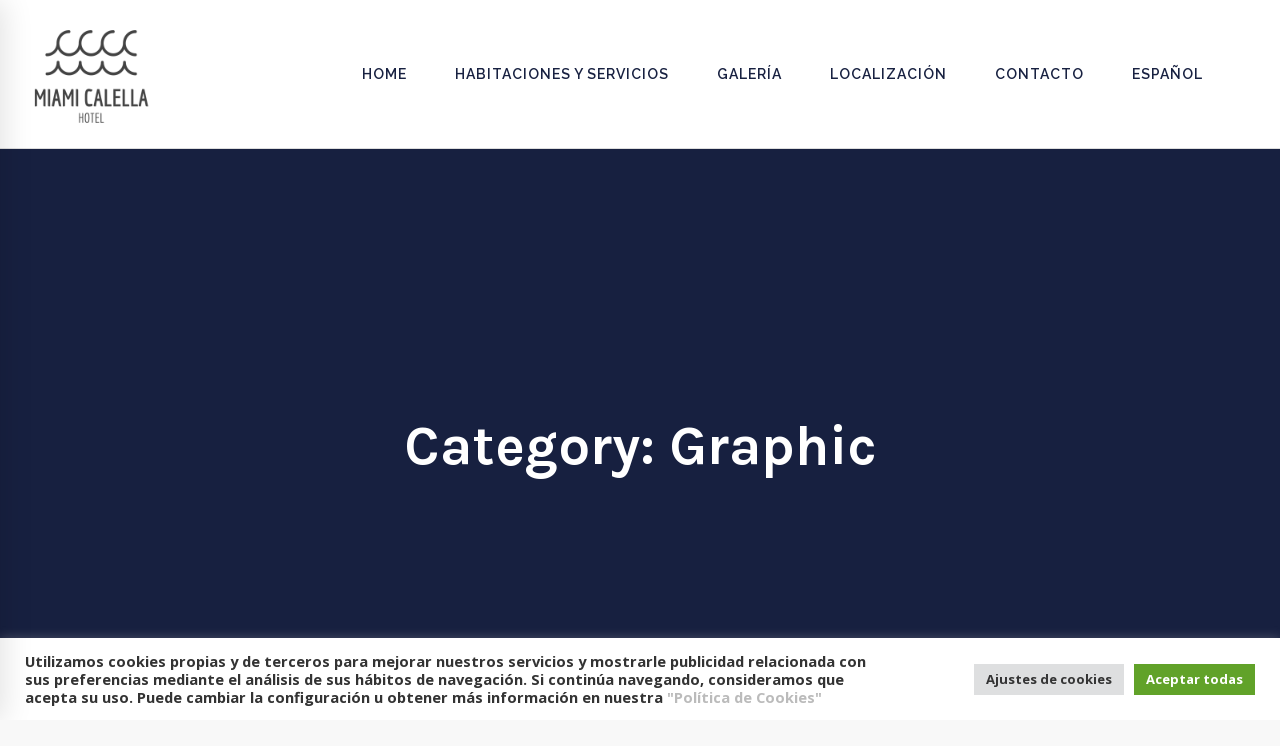

--- FILE ---
content_type: text/html; charset=utf-8
request_url: https://www.google.com/recaptcha/api2/anchor?ar=1&k=6LdATVobAAAAAJaOcKfZkMyB62LMqhgueUWuQKDz&co=aHR0cHM6Ly9ob3RlbG1pYW1pY2FsZWxsYS5jb206NDQz&hl=en&v=PoyoqOPhxBO7pBk68S4YbpHZ&size=invisible&anchor-ms=20000&execute-ms=30000&cb=1euped8qb8ms
body_size: 48541
content:
<!DOCTYPE HTML><html dir="ltr" lang="en"><head><meta http-equiv="Content-Type" content="text/html; charset=UTF-8">
<meta http-equiv="X-UA-Compatible" content="IE=edge">
<title>reCAPTCHA</title>
<style type="text/css">
/* cyrillic-ext */
@font-face {
  font-family: 'Roboto';
  font-style: normal;
  font-weight: 400;
  font-stretch: 100%;
  src: url(//fonts.gstatic.com/s/roboto/v48/KFO7CnqEu92Fr1ME7kSn66aGLdTylUAMa3GUBHMdazTgWw.woff2) format('woff2');
  unicode-range: U+0460-052F, U+1C80-1C8A, U+20B4, U+2DE0-2DFF, U+A640-A69F, U+FE2E-FE2F;
}
/* cyrillic */
@font-face {
  font-family: 'Roboto';
  font-style: normal;
  font-weight: 400;
  font-stretch: 100%;
  src: url(//fonts.gstatic.com/s/roboto/v48/KFO7CnqEu92Fr1ME7kSn66aGLdTylUAMa3iUBHMdazTgWw.woff2) format('woff2');
  unicode-range: U+0301, U+0400-045F, U+0490-0491, U+04B0-04B1, U+2116;
}
/* greek-ext */
@font-face {
  font-family: 'Roboto';
  font-style: normal;
  font-weight: 400;
  font-stretch: 100%;
  src: url(//fonts.gstatic.com/s/roboto/v48/KFO7CnqEu92Fr1ME7kSn66aGLdTylUAMa3CUBHMdazTgWw.woff2) format('woff2');
  unicode-range: U+1F00-1FFF;
}
/* greek */
@font-face {
  font-family: 'Roboto';
  font-style: normal;
  font-weight: 400;
  font-stretch: 100%;
  src: url(//fonts.gstatic.com/s/roboto/v48/KFO7CnqEu92Fr1ME7kSn66aGLdTylUAMa3-UBHMdazTgWw.woff2) format('woff2');
  unicode-range: U+0370-0377, U+037A-037F, U+0384-038A, U+038C, U+038E-03A1, U+03A3-03FF;
}
/* math */
@font-face {
  font-family: 'Roboto';
  font-style: normal;
  font-weight: 400;
  font-stretch: 100%;
  src: url(//fonts.gstatic.com/s/roboto/v48/KFO7CnqEu92Fr1ME7kSn66aGLdTylUAMawCUBHMdazTgWw.woff2) format('woff2');
  unicode-range: U+0302-0303, U+0305, U+0307-0308, U+0310, U+0312, U+0315, U+031A, U+0326-0327, U+032C, U+032F-0330, U+0332-0333, U+0338, U+033A, U+0346, U+034D, U+0391-03A1, U+03A3-03A9, U+03B1-03C9, U+03D1, U+03D5-03D6, U+03F0-03F1, U+03F4-03F5, U+2016-2017, U+2034-2038, U+203C, U+2040, U+2043, U+2047, U+2050, U+2057, U+205F, U+2070-2071, U+2074-208E, U+2090-209C, U+20D0-20DC, U+20E1, U+20E5-20EF, U+2100-2112, U+2114-2115, U+2117-2121, U+2123-214F, U+2190, U+2192, U+2194-21AE, U+21B0-21E5, U+21F1-21F2, U+21F4-2211, U+2213-2214, U+2216-22FF, U+2308-230B, U+2310, U+2319, U+231C-2321, U+2336-237A, U+237C, U+2395, U+239B-23B7, U+23D0, U+23DC-23E1, U+2474-2475, U+25AF, U+25B3, U+25B7, U+25BD, U+25C1, U+25CA, U+25CC, U+25FB, U+266D-266F, U+27C0-27FF, U+2900-2AFF, U+2B0E-2B11, U+2B30-2B4C, U+2BFE, U+3030, U+FF5B, U+FF5D, U+1D400-1D7FF, U+1EE00-1EEFF;
}
/* symbols */
@font-face {
  font-family: 'Roboto';
  font-style: normal;
  font-weight: 400;
  font-stretch: 100%;
  src: url(//fonts.gstatic.com/s/roboto/v48/KFO7CnqEu92Fr1ME7kSn66aGLdTylUAMaxKUBHMdazTgWw.woff2) format('woff2');
  unicode-range: U+0001-000C, U+000E-001F, U+007F-009F, U+20DD-20E0, U+20E2-20E4, U+2150-218F, U+2190, U+2192, U+2194-2199, U+21AF, U+21E6-21F0, U+21F3, U+2218-2219, U+2299, U+22C4-22C6, U+2300-243F, U+2440-244A, U+2460-24FF, U+25A0-27BF, U+2800-28FF, U+2921-2922, U+2981, U+29BF, U+29EB, U+2B00-2BFF, U+4DC0-4DFF, U+FFF9-FFFB, U+10140-1018E, U+10190-1019C, U+101A0, U+101D0-101FD, U+102E0-102FB, U+10E60-10E7E, U+1D2C0-1D2D3, U+1D2E0-1D37F, U+1F000-1F0FF, U+1F100-1F1AD, U+1F1E6-1F1FF, U+1F30D-1F30F, U+1F315, U+1F31C, U+1F31E, U+1F320-1F32C, U+1F336, U+1F378, U+1F37D, U+1F382, U+1F393-1F39F, U+1F3A7-1F3A8, U+1F3AC-1F3AF, U+1F3C2, U+1F3C4-1F3C6, U+1F3CA-1F3CE, U+1F3D4-1F3E0, U+1F3ED, U+1F3F1-1F3F3, U+1F3F5-1F3F7, U+1F408, U+1F415, U+1F41F, U+1F426, U+1F43F, U+1F441-1F442, U+1F444, U+1F446-1F449, U+1F44C-1F44E, U+1F453, U+1F46A, U+1F47D, U+1F4A3, U+1F4B0, U+1F4B3, U+1F4B9, U+1F4BB, U+1F4BF, U+1F4C8-1F4CB, U+1F4D6, U+1F4DA, U+1F4DF, U+1F4E3-1F4E6, U+1F4EA-1F4ED, U+1F4F7, U+1F4F9-1F4FB, U+1F4FD-1F4FE, U+1F503, U+1F507-1F50B, U+1F50D, U+1F512-1F513, U+1F53E-1F54A, U+1F54F-1F5FA, U+1F610, U+1F650-1F67F, U+1F687, U+1F68D, U+1F691, U+1F694, U+1F698, U+1F6AD, U+1F6B2, U+1F6B9-1F6BA, U+1F6BC, U+1F6C6-1F6CF, U+1F6D3-1F6D7, U+1F6E0-1F6EA, U+1F6F0-1F6F3, U+1F6F7-1F6FC, U+1F700-1F7FF, U+1F800-1F80B, U+1F810-1F847, U+1F850-1F859, U+1F860-1F887, U+1F890-1F8AD, U+1F8B0-1F8BB, U+1F8C0-1F8C1, U+1F900-1F90B, U+1F93B, U+1F946, U+1F984, U+1F996, U+1F9E9, U+1FA00-1FA6F, U+1FA70-1FA7C, U+1FA80-1FA89, U+1FA8F-1FAC6, U+1FACE-1FADC, U+1FADF-1FAE9, U+1FAF0-1FAF8, U+1FB00-1FBFF;
}
/* vietnamese */
@font-face {
  font-family: 'Roboto';
  font-style: normal;
  font-weight: 400;
  font-stretch: 100%;
  src: url(//fonts.gstatic.com/s/roboto/v48/KFO7CnqEu92Fr1ME7kSn66aGLdTylUAMa3OUBHMdazTgWw.woff2) format('woff2');
  unicode-range: U+0102-0103, U+0110-0111, U+0128-0129, U+0168-0169, U+01A0-01A1, U+01AF-01B0, U+0300-0301, U+0303-0304, U+0308-0309, U+0323, U+0329, U+1EA0-1EF9, U+20AB;
}
/* latin-ext */
@font-face {
  font-family: 'Roboto';
  font-style: normal;
  font-weight: 400;
  font-stretch: 100%;
  src: url(//fonts.gstatic.com/s/roboto/v48/KFO7CnqEu92Fr1ME7kSn66aGLdTylUAMa3KUBHMdazTgWw.woff2) format('woff2');
  unicode-range: U+0100-02BA, U+02BD-02C5, U+02C7-02CC, U+02CE-02D7, U+02DD-02FF, U+0304, U+0308, U+0329, U+1D00-1DBF, U+1E00-1E9F, U+1EF2-1EFF, U+2020, U+20A0-20AB, U+20AD-20C0, U+2113, U+2C60-2C7F, U+A720-A7FF;
}
/* latin */
@font-face {
  font-family: 'Roboto';
  font-style: normal;
  font-weight: 400;
  font-stretch: 100%;
  src: url(//fonts.gstatic.com/s/roboto/v48/KFO7CnqEu92Fr1ME7kSn66aGLdTylUAMa3yUBHMdazQ.woff2) format('woff2');
  unicode-range: U+0000-00FF, U+0131, U+0152-0153, U+02BB-02BC, U+02C6, U+02DA, U+02DC, U+0304, U+0308, U+0329, U+2000-206F, U+20AC, U+2122, U+2191, U+2193, U+2212, U+2215, U+FEFF, U+FFFD;
}
/* cyrillic-ext */
@font-face {
  font-family: 'Roboto';
  font-style: normal;
  font-weight: 500;
  font-stretch: 100%;
  src: url(//fonts.gstatic.com/s/roboto/v48/KFO7CnqEu92Fr1ME7kSn66aGLdTylUAMa3GUBHMdazTgWw.woff2) format('woff2');
  unicode-range: U+0460-052F, U+1C80-1C8A, U+20B4, U+2DE0-2DFF, U+A640-A69F, U+FE2E-FE2F;
}
/* cyrillic */
@font-face {
  font-family: 'Roboto';
  font-style: normal;
  font-weight: 500;
  font-stretch: 100%;
  src: url(//fonts.gstatic.com/s/roboto/v48/KFO7CnqEu92Fr1ME7kSn66aGLdTylUAMa3iUBHMdazTgWw.woff2) format('woff2');
  unicode-range: U+0301, U+0400-045F, U+0490-0491, U+04B0-04B1, U+2116;
}
/* greek-ext */
@font-face {
  font-family: 'Roboto';
  font-style: normal;
  font-weight: 500;
  font-stretch: 100%;
  src: url(//fonts.gstatic.com/s/roboto/v48/KFO7CnqEu92Fr1ME7kSn66aGLdTylUAMa3CUBHMdazTgWw.woff2) format('woff2');
  unicode-range: U+1F00-1FFF;
}
/* greek */
@font-face {
  font-family: 'Roboto';
  font-style: normal;
  font-weight: 500;
  font-stretch: 100%;
  src: url(//fonts.gstatic.com/s/roboto/v48/KFO7CnqEu92Fr1ME7kSn66aGLdTylUAMa3-UBHMdazTgWw.woff2) format('woff2');
  unicode-range: U+0370-0377, U+037A-037F, U+0384-038A, U+038C, U+038E-03A1, U+03A3-03FF;
}
/* math */
@font-face {
  font-family: 'Roboto';
  font-style: normal;
  font-weight: 500;
  font-stretch: 100%;
  src: url(//fonts.gstatic.com/s/roboto/v48/KFO7CnqEu92Fr1ME7kSn66aGLdTylUAMawCUBHMdazTgWw.woff2) format('woff2');
  unicode-range: U+0302-0303, U+0305, U+0307-0308, U+0310, U+0312, U+0315, U+031A, U+0326-0327, U+032C, U+032F-0330, U+0332-0333, U+0338, U+033A, U+0346, U+034D, U+0391-03A1, U+03A3-03A9, U+03B1-03C9, U+03D1, U+03D5-03D6, U+03F0-03F1, U+03F4-03F5, U+2016-2017, U+2034-2038, U+203C, U+2040, U+2043, U+2047, U+2050, U+2057, U+205F, U+2070-2071, U+2074-208E, U+2090-209C, U+20D0-20DC, U+20E1, U+20E5-20EF, U+2100-2112, U+2114-2115, U+2117-2121, U+2123-214F, U+2190, U+2192, U+2194-21AE, U+21B0-21E5, U+21F1-21F2, U+21F4-2211, U+2213-2214, U+2216-22FF, U+2308-230B, U+2310, U+2319, U+231C-2321, U+2336-237A, U+237C, U+2395, U+239B-23B7, U+23D0, U+23DC-23E1, U+2474-2475, U+25AF, U+25B3, U+25B7, U+25BD, U+25C1, U+25CA, U+25CC, U+25FB, U+266D-266F, U+27C0-27FF, U+2900-2AFF, U+2B0E-2B11, U+2B30-2B4C, U+2BFE, U+3030, U+FF5B, U+FF5D, U+1D400-1D7FF, U+1EE00-1EEFF;
}
/* symbols */
@font-face {
  font-family: 'Roboto';
  font-style: normal;
  font-weight: 500;
  font-stretch: 100%;
  src: url(//fonts.gstatic.com/s/roboto/v48/KFO7CnqEu92Fr1ME7kSn66aGLdTylUAMaxKUBHMdazTgWw.woff2) format('woff2');
  unicode-range: U+0001-000C, U+000E-001F, U+007F-009F, U+20DD-20E0, U+20E2-20E4, U+2150-218F, U+2190, U+2192, U+2194-2199, U+21AF, U+21E6-21F0, U+21F3, U+2218-2219, U+2299, U+22C4-22C6, U+2300-243F, U+2440-244A, U+2460-24FF, U+25A0-27BF, U+2800-28FF, U+2921-2922, U+2981, U+29BF, U+29EB, U+2B00-2BFF, U+4DC0-4DFF, U+FFF9-FFFB, U+10140-1018E, U+10190-1019C, U+101A0, U+101D0-101FD, U+102E0-102FB, U+10E60-10E7E, U+1D2C0-1D2D3, U+1D2E0-1D37F, U+1F000-1F0FF, U+1F100-1F1AD, U+1F1E6-1F1FF, U+1F30D-1F30F, U+1F315, U+1F31C, U+1F31E, U+1F320-1F32C, U+1F336, U+1F378, U+1F37D, U+1F382, U+1F393-1F39F, U+1F3A7-1F3A8, U+1F3AC-1F3AF, U+1F3C2, U+1F3C4-1F3C6, U+1F3CA-1F3CE, U+1F3D4-1F3E0, U+1F3ED, U+1F3F1-1F3F3, U+1F3F5-1F3F7, U+1F408, U+1F415, U+1F41F, U+1F426, U+1F43F, U+1F441-1F442, U+1F444, U+1F446-1F449, U+1F44C-1F44E, U+1F453, U+1F46A, U+1F47D, U+1F4A3, U+1F4B0, U+1F4B3, U+1F4B9, U+1F4BB, U+1F4BF, U+1F4C8-1F4CB, U+1F4D6, U+1F4DA, U+1F4DF, U+1F4E3-1F4E6, U+1F4EA-1F4ED, U+1F4F7, U+1F4F9-1F4FB, U+1F4FD-1F4FE, U+1F503, U+1F507-1F50B, U+1F50D, U+1F512-1F513, U+1F53E-1F54A, U+1F54F-1F5FA, U+1F610, U+1F650-1F67F, U+1F687, U+1F68D, U+1F691, U+1F694, U+1F698, U+1F6AD, U+1F6B2, U+1F6B9-1F6BA, U+1F6BC, U+1F6C6-1F6CF, U+1F6D3-1F6D7, U+1F6E0-1F6EA, U+1F6F0-1F6F3, U+1F6F7-1F6FC, U+1F700-1F7FF, U+1F800-1F80B, U+1F810-1F847, U+1F850-1F859, U+1F860-1F887, U+1F890-1F8AD, U+1F8B0-1F8BB, U+1F8C0-1F8C1, U+1F900-1F90B, U+1F93B, U+1F946, U+1F984, U+1F996, U+1F9E9, U+1FA00-1FA6F, U+1FA70-1FA7C, U+1FA80-1FA89, U+1FA8F-1FAC6, U+1FACE-1FADC, U+1FADF-1FAE9, U+1FAF0-1FAF8, U+1FB00-1FBFF;
}
/* vietnamese */
@font-face {
  font-family: 'Roboto';
  font-style: normal;
  font-weight: 500;
  font-stretch: 100%;
  src: url(//fonts.gstatic.com/s/roboto/v48/KFO7CnqEu92Fr1ME7kSn66aGLdTylUAMa3OUBHMdazTgWw.woff2) format('woff2');
  unicode-range: U+0102-0103, U+0110-0111, U+0128-0129, U+0168-0169, U+01A0-01A1, U+01AF-01B0, U+0300-0301, U+0303-0304, U+0308-0309, U+0323, U+0329, U+1EA0-1EF9, U+20AB;
}
/* latin-ext */
@font-face {
  font-family: 'Roboto';
  font-style: normal;
  font-weight: 500;
  font-stretch: 100%;
  src: url(//fonts.gstatic.com/s/roboto/v48/KFO7CnqEu92Fr1ME7kSn66aGLdTylUAMa3KUBHMdazTgWw.woff2) format('woff2');
  unicode-range: U+0100-02BA, U+02BD-02C5, U+02C7-02CC, U+02CE-02D7, U+02DD-02FF, U+0304, U+0308, U+0329, U+1D00-1DBF, U+1E00-1E9F, U+1EF2-1EFF, U+2020, U+20A0-20AB, U+20AD-20C0, U+2113, U+2C60-2C7F, U+A720-A7FF;
}
/* latin */
@font-face {
  font-family: 'Roboto';
  font-style: normal;
  font-weight: 500;
  font-stretch: 100%;
  src: url(//fonts.gstatic.com/s/roboto/v48/KFO7CnqEu92Fr1ME7kSn66aGLdTylUAMa3yUBHMdazQ.woff2) format('woff2');
  unicode-range: U+0000-00FF, U+0131, U+0152-0153, U+02BB-02BC, U+02C6, U+02DA, U+02DC, U+0304, U+0308, U+0329, U+2000-206F, U+20AC, U+2122, U+2191, U+2193, U+2212, U+2215, U+FEFF, U+FFFD;
}
/* cyrillic-ext */
@font-face {
  font-family: 'Roboto';
  font-style: normal;
  font-weight: 900;
  font-stretch: 100%;
  src: url(//fonts.gstatic.com/s/roboto/v48/KFO7CnqEu92Fr1ME7kSn66aGLdTylUAMa3GUBHMdazTgWw.woff2) format('woff2');
  unicode-range: U+0460-052F, U+1C80-1C8A, U+20B4, U+2DE0-2DFF, U+A640-A69F, U+FE2E-FE2F;
}
/* cyrillic */
@font-face {
  font-family: 'Roboto';
  font-style: normal;
  font-weight: 900;
  font-stretch: 100%;
  src: url(//fonts.gstatic.com/s/roboto/v48/KFO7CnqEu92Fr1ME7kSn66aGLdTylUAMa3iUBHMdazTgWw.woff2) format('woff2');
  unicode-range: U+0301, U+0400-045F, U+0490-0491, U+04B0-04B1, U+2116;
}
/* greek-ext */
@font-face {
  font-family: 'Roboto';
  font-style: normal;
  font-weight: 900;
  font-stretch: 100%;
  src: url(//fonts.gstatic.com/s/roboto/v48/KFO7CnqEu92Fr1ME7kSn66aGLdTylUAMa3CUBHMdazTgWw.woff2) format('woff2');
  unicode-range: U+1F00-1FFF;
}
/* greek */
@font-face {
  font-family: 'Roboto';
  font-style: normal;
  font-weight: 900;
  font-stretch: 100%;
  src: url(//fonts.gstatic.com/s/roboto/v48/KFO7CnqEu92Fr1ME7kSn66aGLdTylUAMa3-UBHMdazTgWw.woff2) format('woff2');
  unicode-range: U+0370-0377, U+037A-037F, U+0384-038A, U+038C, U+038E-03A1, U+03A3-03FF;
}
/* math */
@font-face {
  font-family: 'Roboto';
  font-style: normal;
  font-weight: 900;
  font-stretch: 100%;
  src: url(//fonts.gstatic.com/s/roboto/v48/KFO7CnqEu92Fr1ME7kSn66aGLdTylUAMawCUBHMdazTgWw.woff2) format('woff2');
  unicode-range: U+0302-0303, U+0305, U+0307-0308, U+0310, U+0312, U+0315, U+031A, U+0326-0327, U+032C, U+032F-0330, U+0332-0333, U+0338, U+033A, U+0346, U+034D, U+0391-03A1, U+03A3-03A9, U+03B1-03C9, U+03D1, U+03D5-03D6, U+03F0-03F1, U+03F4-03F5, U+2016-2017, U+2034-2038, U+203C, U+2040, U+2043, U+2047, U+2050, U+2057, U+205F, U+2070-2071, U+2074-208E, U+2090-209C, U+20D0-20DC, U+20E1, U+20E5-20EF, U+2100-2112, U+2114-2115, U+2117-2121, U+2123-214F, U+2190, U+2192, U+2194-21AE, U+21B0-21E5, U+21F1-21F2, U+21F4-2211, U+2213-2214, U+2216-22FF, U+2308-230B, U+2310, U+2319, U+231C-2321, U+2336-237A, U+237C, U+2395, U+239B-23B7, U+23D0, U+23DC-23E1, U+2474-2475, U+25AF, U+25B3, U+25B7, U+25BD, U+25C1, U+25CA, U+25CC, U+25FB, U+266D-266F, U+27C0-27FF, U+2900-2AFF, U+2B0E-2B11, U+2B30-2B4C, U+2BFE, U+3030, U+FF5B, U+FF5D, U+1D400-1D7FF, U+1EE00-1EEFF;
}
/* symbols */
@font-face {
  font-family: 'Roboto';
  font-style: normal;
  font-weight: 900;
  font-stretch: 100%;
  src: url(//fonts.gstatic.com/s/roboto/v48/KFO7CnqEu92Fr1ME7kSn66aGLdTylUAMaxKUBHMdazTgWw.woff2) format('woff2');
  unicode-range: U+0001-000C, U+000E-001F, U+007F-009F, U+20DD-20E0, U+20E2-20E4, U+2150-218F, U+2190, U+2192, U+2194-2199, U+21AF, U+21E6-21F0, U+21F3, U+2218-2219, U+2299, U+22C4-22C6, U+2300-243F, U+2440-244A, U+2460-24FF, U+25A0-27BF, U+2800-28FF, U+2921-2922, U+2981, U+29BF, U+29EB, U+2B00-2BFF, U+4DC0-4DFF, U+FFF9-FFFB, U+10140-1018E, U+10190-1019C, U+101A0, U+101D0-101FD, U+102E0-102FB, U+10E60-10E7E, U+1D2C0-1D2D3, U+1D2E0-1D37F, U+1F000-1F0FF, U+1F100-1F1AD, U+1F1E6-1F1FF, U+1F30D-1F30F, U+1F315, U+1F31C, U+1F31E, U+1F320-1F32C, U+1F336, U+1F378, U+1F37D, U+1F382, U+1F393-1F39F, U+1F3A7-1F3A8, U+1F3AC-1F3AF, U+1F3C2, U+1F3C4-1F3C6, U+1F3CA-1F3CE, U+1F3D4-1F3E0, U+1F3ED, U+1F3F1-1F3F3, U+1F3F5-1F3F7, U+1F408, U+1F415, U+1F41F, U+1F426, U+1F43F, U+1F441-1F442, U+1F444, U+1F446-1F449, U+1F44C-1F44E, U+1F453, U+1F46A, U+1F47D, U+1F4A3, U+1F4B0, U+1F4B3, U+1F4B9, U+1F4BB, U+1F4BF, U+1F4C8-1F4CB, U+1F4D6, U+1F4DA, U+1F4DF, U+1F4E3-1F4E6, U+1F4EA-1F4ED, U+1F4F7, U+1F4F9-1F4FB, U+1F4FD-1F4FE, U+1F503, U+1F507-1F50B, U+1F50D, U+1F512-1F513, U+1F53E-1F54A, U+1F54F-1F5FA, U+1F610, U+1F650-1F67F, U+1F687, U+1F68D, U+1F691, U+1F694, U+1F698, U+1F6AD, U+1F6B2, U+1F6B9-1F6BA, U+1F6BC, U+1F6C6-1F6CF, U+1F6D3-1F6D7, U+1F6E0-1F6EA, U+1F6F0-1F6F3, U+1F6F7-1F6FC, U+1F700-1F7FF, U+1F800-1F80B, U+1F810-1F847, U+1F850-1F859, U+1F860-1F887, U+1F890-1F8AD, U+1F8B0-1F8BB, U+1F8C0-1F8C1, U+1F900-1F90B, U+1F93B, U+1F946, U+1F984, U+1F996, U+1F9E9, U+1FA00-1FA6F, U+1FA70-1FA7C, U+1FA80-1FA89, U+1FA8F-1FAC6, U+1FACE-1FADC, U+1FADF-1FAE9, U+1FAF0-1FAF8, U+1FB00-1FBFF;
}
/* vietnamese */
@font-face {
  font-family: 'Roboto';
  font-style: normal;
  font-weight: 900;
  font-stretch: 100%;
  src: url(//fonts.gstatic.com/s/roboto/v48/KFO7CnqEu92Fr1ME7kSn66aGLdTylUAMa3OUBHMdazTgWw.woff2) format('woff2');
  unicode-range: U+0102-0103, U+0110-0111, U+0128-0129, U+0168-0169, U+01A0-01A1, U+01AF-01B0, U+0300-0301, U+0303-0304, U+0308-0309, U+0323, U+0329, U+1EA0-1EF9, U+20AB;
}
/* latin-ext */
@font-face {
  font-family: 'Roboto';
  font-style: normal;
  font-weight: 900;
  font-stretch: 100%;
  src: url(//fonts.gstatic.com/s/roboto/v48/KFO7CnqEu92Fr1ME7kSn66aGLdTylUAMa3KUBHMdazTgWw.woff2) format('woff2');
  unicode-range: U+0100-02BA, U+02BD-02C5, U+02C7-02CC, U+02CE-02D7, U+02DD-02FF, U+0304, U+0308, U+0329, U+1D00-1DBF, U+1E00-1E9F, U+1EF2-1EFF, U+2020, U+20A0-20AB, U+20AD-20C0, U+2113, U+2C60-2C7F, U+A720-A7FF;
}
/* latin */
@font-face {
  font-family: 'Roboto';
  font-style: normal;
  font-weight: 900;
  font-stretch: 100%;
  src: url(//fonts.gstatic.com/s/roboto/v48/KFO7CnqEu92Fr1ME7kSn66aGLdTylUAMa3yUBHMdazQ.woff2) format('woff2');
  unicode-range: U+0000-00FF, U+0131, U+0152-0153, U+02BB-02BC, U+02C6, U+02DA, U+02DC, U+0304, U+0308, U+0329, U+2000-206F, U+20AC, U+2122, U+2191, U+2193, U+2212, U+2215, U+FEFF, U+FFFD;
}

</style>
<link rel="stylesheet" type="text/css" href="https://www.gstatic.com/recaptcha/releases/PoyoqOPhxBO7pBk68S4YbpHZ/styles__ltr.css">
<script nonce="LHXayxGrruoNVn33NgZMMw" type="text/javascript">window['__recaptcha_api'] = 'https://www.google.com/recaptcha/api2/';</script>
<script type="text/javascript" src="https://www.gstatic.com/recaptcha/releases/PoyoqOPhxBO7pBk68S4YbpHZ/recaptcha__en.js" nonce="LHXayxGrruoNVn33NgZMMw">
      
    </script></head>
<body><div id="rc-anchor-alert" class="rc-anchor-alert"></div>
<input type="hidden" id="recaptcha-token" value="[base64]">
<script type="text/javascript" nonce="LHXayxGrruoNVn33NgZMMw">
      recaptcha.anchor.Main.init("[\x22ainput\x22,[\x22bgdata\x22,\x22\x22,\[base64]/[base64]/[base64]/KE4oMTI0LHYsdi5HKSxMWihsLHYpKTpOKDEyNCx2LGwpLFYpLHYpLFQpKSxGKDE3MSx2KX0scjc9ZnVuY3Rpb24obCl7cmV0dXJuIGx9LEM9ZnVuY3Rpb24obCxWLHYpe04odixsLFYpLFZbYWtdPTI3OTZ9LG49ZnVuY3Rpb24obCxWKXtWLlg9KChWLlg/[base64]/[base64]/[base64]/[base64]/[base64]/[base64]/[base64]/[base64]/[base64]/[base64]/[base64]\\u003d\x22,\[base64]\\u003d\x22,\x22wpPCkcODw59iKDJjwpTDicKEeRlbeWHDq8OMwo7DgyZFLcK/wrrDjcO4wrjCk8KELwjDiEzDrsOTNMOIw7hsSGE6YTnDpVpxwrrDr2pwesOtwozCicOtejsRwpM2wp/DtSzDnHcJwqoHXsOIFSthw4DDtGTCjRNkfXjCkx9FTcKiD8OJwoLDlWsCwrl6fMOfw7LDg8KOL8Kpw77Do8Knw69Lw58ZV8KkwpLDqMKcFwtde8OxX8O8I8Ozwp52RXllwq0iw5kQYDgMAgDDqktUH8KbZHstY00Cw7pDK8Kzw4DCgcOOCAkQw510JMK9FMOiwrE9Zm/CjnU5dcKPZD3DuMOoCMODwrdhO8Kkw7DDhCIQw40Fw6JsTMKkIwDCusOUB8KtwpjDicOQwqgEfX/CkG7DiislwpA3w6LChcKGT13Ds8OSG1XDkMOhfsK4VwTCkBlrw6xxwq7CrBoECcOYATMwwpU+UMKcwp3DqFPCjkzDkArCmsOCwqrDncKBVcO9YV8Mw6JcZkJpdsOjbm/[base64]/[base64]/[base64]/[base64]/DggPDm8OhU8O+aMK/w7rDgcK/K8Kww40fWcOaRR/Ds2UrwpEiYMK2AcKPU2QJwrsVO8KuIm3DjsKQHBvDpsKkS8OZdW7DhnEvBjvCvSXCoD5oN8OqWUlaw5vDtQfCh8K/wqgNw71/woTDl8OVw5pFQ2jDu8OFwpLDoTDDgcK9fMOcw7DDtXTDj13CjsOywojDuyhCQsKDLi3DvhDCtMOVwofCtRBgKlHCkkrCr8O/V8Otwr/Dp3vCrynCgB46wo3ChcKMaDHCg2YSPiPCgsO8C8KYAFzCvg/DusK9B8K1F8OZw5zDkgUYw5HCrMKVFDIkw7LDlyDDnkN7wodHwojDuUdNESnCjg3CtgMcO3rDuC/DgnnCpwHDoicwHz59J2zDhyEtNVwUw5ZkScOreHkJZUPDm35PwpZ9ZsOTWcOQdHBZScOOwrLCv0hWWsKvS8OtV8OEw48pw4N+w5LCulQvwrVDwr3DkA/CrMOoCFbCli82w7LCpcO3w4Vrw7pfw6lMLcKIwr5tw5PDpEPDuEM/TD95wpjCnMKMXsOYWsORVsOiw7DCgWLCjFvCpMKRUF4idE/[base64]/CpTNswot5wp3Ci3w/wrrCrg7DvmfCosKKeELDmV7DnjMZWBXClMKCYWBqw4PDkHrDhCnDu3Mtw7/DrMOHwonDvCp3w6cPHMOLbcODw6zCh8OOe8O/[base64]/N8K/d8KvwrINNhFjLgLDjMOKfsKKWMO0D8KMwpzChTjCqhXCk0hEXw0uPMKqByDCix3Cm1TDo8O3dsO/[base64]/[base64]/Ch8OKwqIPwp/[base64]/Dsg1hw4/CukVKwpTDscOvPSXDicOewoAQw7TDsyvDk0rDscKZwpRPwoDCqEDCl8OUw7UJXcOkDm/CnsK/[base64]/DjsOyw4jCun/DgMKywqzDkWXDj0vDgzTDl8KMAkXCuzPCiwTDrxxlwoNLwoFzwqXCiDwDwr/CnkFXw53Dlz/CoWvCgDbDlMKYw741w5bCvcKJNk/CqFLDgUR3EEfCu8OZwpTDocKjO8Khw5pkwr3Dn2Zww7/[base64]/[base64]/CviUFwpDDosOeDsKaw43Ds3fCkMK2wq1qwoJCVsKQw5TDvcOaw7Jww7/Ds8Knwo/DtiXCl2nCvU/CgcK3w5jCjgDCgsO2wp7CjcK5J0RHw614w70cYMOeaBTDhMKjfjLDhcOqKV7CnhnDpsKUXMODfVYvwp7CuhU0w6sQwrcywqDCnhfDt8KaP8KKw4E1ajIOK8OBGMKoBGrDrlBVw7VeTHBsw7zCm8KvTHrCqkTCl8KQG07DkMO/ShtkAcK6w7PCnTZzw5zDgcKtw6zCnX0HV8OgQik9cV5aw54jMENBZcOxw5lyEyt7XlfChsK6w73DnMO7w71cbEsQwp7CiH/DhD7DhMOVwqQIFsOhL1ldw4VtLcKDwpo4NMOLw7sbwpjDgXzCncO8E8OwXcK7PMKRc8KzWsO6wqgwDlHDhjDCsVsEwqJNw5FkJwwSKsKpB8OcL8OQfsOIUsOowojDh0rCiMKgwr1PUcOIM8KLwrIIBsK5GcO+wp/[base64]/GXQbaDlmwpBbLQcNfMOkZk1BIV3CrMOuHMKmwp/[base64]/CtsOXw7vDhFcJOSRqLw7Cj8KeHMKmVGk9wrc/AsO/w5tWNsOPH8O3wrhCFXl9w5rDp8ODXGzDk8KZw5cpwpDDuMKtwr/DvkXDuMOpwp1nNMOsTGbDrsOiw6/DjUFkDsONwoJgw4PDswQYwozDq8KywpbDtsKow40Dw7jCmcOHwrJuKzFxIXUURA7CjxtHHWgEZg8Owr87wpp4ccOxw60kFhnDtsO+McK/wpkbw6wrw6/CrMOqOCdvcxbCjUVFw5zDrUZew4XDtcOwE8KVEDzCq8O2QGTDmVAER3zDicKAw6cZXMOQwpk/[base64]/Du8Oqw6tPw5LDlcKGwrduw68qwqHDpibDvVjCksOZY8K0BkzDlMKsERjCr8KfHsOTw64Sw71/R3Eaw7gCYwfCh8K0w6nDolpewrNbbMONEMOQKsKVwpoVFAxFw5zDksKqLcKGw7nCs8O3f0tcQ8Kkw7jDocK3w57CgsKAN2PCiMKTw5/Ch1TDtw/DrAoXfwvDisKKwqAjH8Khw7B2bsOUbsOmwrBlFXHDmhzCkH7Ck3zDuMObABHDrQQtwq7DpTrCu8OfVltrw63CkcOtw48Mw6lLKnVUcRguLcKhw6dmw5VIw7TDoQFuw6sbw5dfwoY1wq/[base64]/Hz7DscKGTDI7EHwBw73Cnz5+c8Kuw6cuw6XCtMOuMTN2w5HDuhJfw50APHrCm1ZsGsONw7x3w6XClMOiDMO/[base64]/Coi/CtRwiw7fDlsKXTcKYwqLCp8Krw6zDv2/DlwsLE8O3O0HCjEzDuW4vBsK8MhMEw6xGNgVIOMODwq/DpsKyXcKlwojDtkJBw7d+w73CkUrCr8OuwrgxwqvDmy/CkDrDqEFiWcOnIELCtVTDkTXClMOvw6c3w6nCrsOJMwHCtDpDw6ccVMKfNnTDjhsdaHHDv8KBW3Z+wqlzw5Vnw7RVwoptWMKzCcOHw6M2wrMMM8KDSsORwpwTw7XDmVVEwrNWwo/Dt8Omw6PCjD9aw4jCu8OFLsKbw4PCicO5w7N+ZCg2RsOzacOkNCs1woRcL8Okwq7DiT0fKyLCqcKuwpdBFMOkIUXDu8OIT11Kwr4owpvDknTDlXVOOEnCq8OkJMOZwp0GSVcjEyp9acKQw6MPZMO2PcKYXQFFw7PDjcKCwqsGRm/Csx/CuMO1Nz1aYcKxExDCpHXCrztXQTkUw53CqsKgwo/[base64]/HlvCmsO1w6RzWMKeGMKfw7c/wqgHwqt/wrXCncKDbGTCrkXCncK9UsK6w685w5DCvsOjw7nDnQ7ClnzDhSIzM8Ogwrs4wo5Nw7BcecOaB8OoworDrcKrUgzCjFDDlcOgw4PCs3jCq8KfwplbwrJ6wqo8woR9X8O0dULCpcOFTmROIcKbw61fYV9gw6wvwq/Dt2hCaMOjwp0lw5hXbcOBRMKRwq7DnMKgQ0nCtyTClADDmsO+NMKpwp8fGxLCrALCqcOGwpnCtcKWw5vCs3XCpcKSwoPDjcKTwrvCvcOkOcKvVks4KmHDtsOEw43Dn0FWXkMBAcOoAkciwo/DtWHDuMOiwrvCtMOsw6TCsUDDrFo2wqbDkwTCkVZ8w7HCt8KddcK1w5DDl8O0w6c8wpFUw7/DiV5kw6d8w493UcKRwqfDpcOOHcKcwrDCoTzCkcKtw4jChsKcUl7CtMOFwoM4w59Iw60Bw6MTw6LDjQnCm8Kaw67DqsKPw6DDv8Oow4VpwqXDigDCklouwpfDjQ3CrsOIQC97UC/DlE7CuX4uGG1Pw6DDiMKSwr/DlsKNIMOdIDktw4Rbw6xUw7jDkcKiw4J1NcORbREVGMOkw4oXw5whWCldw507ZsO+w7AFwpbCuMKNw7AbwqfDscOBSsO/KcKQa8Kew5XDlcO0wpU4TzwFbGo/GcKAw6bDmcOxwpPCqsOXw6tGw7M1PHMPURrCjQ9Vw64APcK0wrTCqSvDucKafgPCrcKHwrLDk8KsAcOQw4PDh8K2w7XCtnTCtT8GwpnCl8OGwpsmw6Atw7zClsOtwqcJX8K5b8OGQ8OhwpbDgmUAV3Aaw6nCvQVzwrfCmsOjw6xeGcOAw5Nvw6/CpcKTwpZVwoMsNQMAO8KIw6xZwrprXkzDvsKGIkYIw7QKVRXCvsOvw6lhQMKpwojDjTQZwpRvw6nCikbDhmBgw4TDmBwwImNhBVEwXMKIw7MxwoMtRcKuwq8pwphJfwPDg8Khw5Rew5phDsOyw6PCgAMLwp/DknzDm2dzAnATw44AR8OnIMK/w5Ufw58SNMKzw5jCrXjDhBXClsO5woTCk8O5dgjDqyHCsj5cwowbw6JhNlcAwrLDrcOeFWkrYsO8w7leNlsEwpdJAxHClEETeMKHwpE1w6RXfMOSZcKeUgc/w6vDgCNbNFAZT8O/w6JATMKSw5bCvm4mwqLCl8Ouw5BDw6p+wpDCl8Kxw4XCk8OEDX/DtcKPwo11wr5ZwrEmwoQKWsK9WMOEw7cRw688NgjCgXvCucKcRsOhdDktwp4tSsKJeTrCoigtRsO8JMKlCMORb8Opw5rDq8Orw67DisKOJ8OVb8Oow4nCqWViwrfDnC/DiMK7S2vCkVQDFsOPW8OCwo/DvSUVOsKTKsOAwpJQScOwCiMuXALCjgUMw4fCvsKLw4JZwq4XEmFnIB/[base64]/CosKiwpLCjiTDv8Kaw4HDlVxNw412w6NQw47DmA7CnMK6wrvCgcO+w4LCpAIkfcKnVsKbwoBIesK4wpvDksOMOMK/VcKTwrzDnHYkw7Viw6TDl8KcdMOoFmXCisOtwpJBwq3Dt8O+w5HDn1kaw67DjcOxw401wq7Ck1NrwoVND8OVw7vDgsKVPz/[base64]/ChMK3VsOXQSUwW8ORZQRZHMOqw4YMw5zDiT7Dg0DDpxlGbgMGWsOSwonDpcKEP1bCocKkYsORG8O5w7/ChDwMMnJ4wo/CnMOswpRCw6/DoHPCshXDj3IfwqDClX7DmB7CnRkFw4scKnZbwp3DqTTCoMKyw5/CszTCjMOgOMO1AMKYw7YdO0Naw6RJwpohSg7DlHTClU3DvijCrSLCgsK0LMOaw7swworClGrDisKmwpVVwrbDrsO0IHNTEsOpIcKHw50hwpERw74WFFLCiTnDucOKeCDDpcO/[base64]/CqiAdSwc3cGlYw4lhRMOiwrh2w75vwpXDrg3DmUx3ByMkw5LDkcOwBwF7w5jDhcKXwp/CvMKffm/[base64]/woExM8K7wrPCtcOmw58aw4dXw6Aawox0w79uLcOOW8KAScOKDsK5w4U9SsOTYcOWwqDDlzPCnMOLLnfCrMOrw6pawoV8V3BSVyHDsGZOw5/CuMONe3ghwqLCthbDmjI4ScKNZmF7VDoeFsK5dVJUB8OaL8OtBEzDh8KOVH/DjMOswo54U3DCl8O6wp7DpEnDjkPDtGlTw7vCusKTLcOfQcKfd0DDjMO/WsONwovCsD/CixROwpvCnsKTw7nCm0HDlBjDmMOdE8OCG09mJMKQw4nDhsKRwpoow6TDqsO9ZcOPw7ttwoMeewrDo8KQw7xiehZrwp98NznCkCDDoCnCtBFYw5QDU8Klwq/Dg0ltwptramfDiS/DhMKSWVMgw5svTcOyw54kWcOCw5UaSA7DokbDhg5dwrHDncKOw5IIwoVYEgPDj8O9w57Dkg0qwoLCqSLDmsKyAXFew7tbHMOIw6NdMcOQZcKFHMKjwo/ClcKMwp8rZ8Kpw5slIRvCtD4rGXXDsy1WZsKdMMKzJTMbw51Gwq3DjMOvR8ORw7DDiMOQfsOBesOpVMKdworDk2LDgD0YSDMHworCocKdAMKNw7fDlMKCFl5CS3BtEMOBSRLDtsOALWzCu0YpVsKswrXDosOVw4xkV8KCJcK/wqURw7Q9SwzCjsOvw57CpMKYbCkfw5YCw4HCh8K0TcK5HcOBPsKdMMK3PmMSwpk0WHQXJzbCrG5Qw77DjQNgwo9sLThYcMOqHsKMw7gBOsKtBjVkwrFvScOWw4YnRsOAw45Dw68ZBwjDhcOLw5BfM8KRw5p/XcOXbznCq0rCp3XCnQTCmXDCtCt8a8OZWMOOw7YqAj4FB8KUwpbCtQs0U8KQwr9kHsKsCsOVwogOwr4gwqkkw77DpEjCqcOTNsKQNMOYGifDuMKJw6NVRkbDmXIgw696w5DDoTUCwrEbY1MddmnCsXMwGcKFd8Oiw5J2EMOWw7/CmsKdwp0EPAjCrsKdw5TDlMKXVsKeAgJCHW8swogCw7gjw49+wrXCvDHCk8KKw60AwpNWJ8KOHi3CsQtSwpjDhsOSwrPCiQjCu3YEVsKRUcKfAsONbsKHJU/ColQbORVpYD/Duz1jwqHCqcOAeMK/[base64]/DncKbw5Zfw67DhlzDvnVRw4zCoVRVwq42EQgjQBjDkMKbw43DssOtw4Z1NBfChR0LwplDBsKmbcKbwrbDjQwXI2fCpULDmCo1w5lowr7CqzV7Wl1zDcOQw6x+w4ZawpY2w73CoGPCrzTDm8OIwoPDjU8RUsKOw4zDmQspMcOAwp/DrMOKw7PCtznDpkVCTsOqLcKPAcKWw7/Dv8KHDyMpwrbDkcO6VkBwEsKXLnbCuG41wqxkc2kyeMODYGbDjWPCi8K1EMOTcFXCkVQKMMKBZ8KPw5HCuHVSecOAwr7ClMK4w5/Dshpfw7FmNsKLw6MFHTrDtldgRE5Nw6tRw5YhZcKJaX1kNcKvQkTDkE4GZMOBwqAKw5PCmcO4RcKFw4bDpcK6woobFQPCv8KFwqjCgWDCpnBcwowOw4x/w7vDkSvCl8OmHMKFw7Y0PMKMRsKkwoJdHcOtw41Ew4HDk8KgwrPCri/CoEJWc8O6w4IpIBXDjMKUCsKsVsOzVDUxJFDCt8OhXRcFWcO5SsOmw792a1zDq0IdFyJfwoRYwr0LZMK8c8Omw7LDoj3CpFxvUlrDpSbDhMKWP8KpfT4Fw5NjXRfChUJOwo80w7vDh8KUN2vCmULCmsKNbsK/[base64]/DuTJdw61vTD/[base64]/TcKYw7x9fwYUDkhGF8OXO1LCu8OIZcObw4vDmMOTRsO1w5ZmwqDCgMK+w5ccw5stbMKxG3Fjw4VtH8Oiw6BSw5s0wpvDgMKGwozCkQ/[base64]/QV/DkW3CuUkgwoEiJsK8QMO0wp9/UFcsEsOPwrxdfMKxcULCmAzDjCAMLxk/YsKwwod/YsK7wqdVwpNDw6DCtH1cwplddhLDkMOjUsOJBwzDkQ5PIGrCpXLCmsOAUsOWLRYUUV3Dl8OOwqHDjyPCsxYwwqbCvQ7DlsK9wrHDrMKcPMOBw5rDosO/blEyO8OjwoHDoWldwqjCv3nDncOiD3DDkg5+R3wew73CmW3CjsKBwq7DnENbwq8nwogqwpMTL1jDhjLCnMOPw6PDtcOyRsK8EjtuXi/CncKxDB3Dp1kjwpXCrXxmw4coXXg5Q290wpHCpsKGAxM+wr/CoFZow7AfwrTCoMOcJizDsMKWwrPDnHbDjzFBw5LCn8KnNcOew4rCqcO3wo0Aw4dxdMKaJcKGYMO7wo3CgMO1w6bCnUjCoxXDg8O1TMKyw7rCg8Kta8OIwpsNQTrCpzXDhVZWwqrDpjR9wozCt8OsK8ORYcO0NzjDqFPCqcOmUMO/w5R1w4jCh8OMwpXDpTkdNsOvBHrCr2zCrXPCpHLDhFx6wrEFG8Ouw4nDqcKUw7l4ZkHDpGBsNQXClsOebcOBWhNKwogRf8OeKMOFwozDiMKsVTzDjsK+wo/DlCtnwqfCvsOADsObS8O8BXrCiMONb8ORUzYNwqE6wqzCk8K/DcKdJcKTwpnCmXjCnVEOwqXDrzbDj35BwqrCilMrwqdWB0ZDw7sCw5ZmDljDkzLCuMK7wrLCi2XCrsO5b8OqG3xZHMKXY8OFwrnDq2TCisOTOsKxPD/[base64]/DocKWw7HCg3rCh8O5blA/wq7DhWYiBcK+wp3Dg8OEaMO8LMKew5rDk21MFkHDix3DtcOiwrvDlAfCr8OPPzDCicKAw5E8WnnClUrCtwPDvAjCkC4ow5zDtmRedzIWUMK9biseHQDCrMKVZ1ooQMONOMOewqBGw45CS8OBQlI0wqXCkcKFLgzDm8KPLsO0w4p/[base64]/CvkvDlgTCs0HDlg0BRx3DhRgLcVBsbMK0WhHCgMOOwpTDosKbwr5Fw7ozw6zDi2vCgERxWcOUCD8IKRrCkMO1VhXDvsOpw67DkTRJfGvCmMOzwq1/VMKEwoJbwpwvJ8OfNxcjKMOAw7RsWk9iwqg5csOtwrAsw5d3FcO+QgTDlsOJw4k0w6HCs8OIJsKcwqt0ScKiGVXDvCPCq2TCnQVqw6ICARF2KULDgwp5J8Kqwo1Bw4HCm8O0wp7CsW0xJ8O/R8Onf1hyGMOjw5kWwq/CqjIMwpEzwooawovCnBl3Dz5eJsKnwpXDnTXCvcKhwrDCgxLCq3zDt3QdwrTDlGBVwrvCkRYHd8O4OH0qOsKXVcKWGADCrsKOKMOkwr/DuMK/YjpjwqhYbSxsw55Ww6rClcOiw6vDkDLDisKpw6V5dMOdT3XChcO5cD1RwpjCgXzCnsKLfMKaYHYvZDXDnMKaw5jDv1XDpAbDscO8w6sCJMOLw6HDpmDCmXQOw6FCUcKFw6XCl8O3wonDv8O4PxXDq8OoCGLCsRdEQcK+w683c2NYOGQ0w4ZEw5k/a39mwp3Du8OicEjCng4lY8OOR13DpsKKWMOVwoEjAmPDuMKYY2LCpMKlHhltUsOuL8KoGcKdw5TCoMOtw7V/fcO6GMOGw6AnMwnDu8ObbFLCmRdkwpoIw4xqFlrCgWNawr0AbgHCmRfCgsOlwokSw6I5LcKxFsKLd8OSb8O5w67DksOkw4fCnWcdwp0CMlprSQ5BNMK+cMOaHMKLa8O9Rig4wqEmwr/CosKnDcODZcKUwpZcMMOYwqMCw4vCj8O3wr1Vw6EzwqfDjQYmXCXDi8OzX8K0w6bCo8K/BcOiJMOmLkTCsMKMw7vClg9Lwo3DrsK4OsOHw5NsCcO0w47CmB9ZPFc7woUVdkrDnX1jw7rCgsKCwp88woXDjcOIwpTCj8KZVkDClW3Cvi/Cn8K+w5xgR8KFHMKLwrN6GzjCgm3Cr1I+wr98BRfDhsK/w6TDqzgVKhtbwqRlwqhUwodEAmjDtFbCogQ0wpZqwr8Cw7x+w5jDokTDsMK3w7nDn8KFaRYQw7rDsCzDq8KtwpPCsQDCoWsybW0Tw5TDiQ/CrCFaH8KqI8O+w6srBMKVw4jCscKoLcOFKU9PORhffMKFaMOKwpJ1LGDCuMO1wqdzUyMYwp4IeibCtUfDiVs6w43Do8K+HB3CiyRxQsOvO8Ohw5LDlRFmw45Kw4DClCpnC8Obwq/CqsO9wqrDisKrwpl+OsKXwqUVwrjDiRt+b0AkL8KDwpTDpMORw5vCncOWFU0rVWxvG8K1wpRNw5l0wqfDj8OUw4XCm0h2w5I3wrnDhMObw5PCs8KeJkwGwokQHic/wqnCqD1kwp5NwovDtMKbwoVjZF03bsK+w494wp8WUm50d8OYw5RMVwolWzjDnmrDhVdYw5jCokTCvMKzFmVuacKCwqvDhxHDpQo8KhnDj8OvwqAVwrxNM8K/[base64]/wqJCasKWw6zDr2IQOEs0fsOjbcKMwpfDr8OFwqQJw63DjibDmcKKw4U/[base64]/[base64]/DtiQcJMOdwqZQw7wRwplvwo/DscK0RHnDgMKowp7CnkPDlcKnbcKswpBWw6TDgU/CmMOIGsKbGQheAMK9wqHDoGJ2UcK2VcODwpZQZMO8eUsBGsKtOcODw5zCgRtgHBhTwqjDnMOgdgPCjsOXw5/DkjbDoGPDk1TDq2EWwr/DqMKkw5HDsnRJCjIMwopIScOQwr5Iwr3CoDbDjQ7DpA9IVDnCmMKKw4rDpMOkSy/[base64]/DucKgwo8yw5LDtAh+KGfCgTQyHUAoGnADw7p9O8Kmwo4sMl/ClQPDrMOQwrZMwrJ1I8KaNEzCsVctaMK7Ux5fw6fCusOOb8OJUntcw5BDCWzCkMOSYxnDkStNwrDDucK4w6olw7jDncKYSMOJcV7DuHDCo8OLw6/Ck1UcwoXDncOUwonDiQYbwqpQwqZxX8K6OcKXwobDpGIVw5QrwoTCtSk3wrbDjMKERnDDhcO2fMOZGQZJJ1XCkXZ9wrzCoMK/X8KIwrbDlcO3Jhldw656wrMMLMOGOcKvLi8EJ8KCaXksw5c0DMOmw7LCiFEWdsKVZMOOM8K7w5EYwoxjwqnCm8KuwpzCmnYEbnXDrMKxw6d0w6txKSfDji3DsMOXEVvDhMKYwpXCq8Kdw5zDqjQvZjQGw4dBw6/Ds8KBwo1WDcOiwoXCnTF5w5nCvWPDmgPCisKrw7cnwpsnQ04rwrMyPMOMwpoOJSbCt0jChDdhw48ewqFdOHLCoADDpMKbwr5mDcOUw6zCn8OvKHsLw4NaMwYgw6AHCsKXw715wqBjwrM1CsK/JMKxw6FyUCFRK3nCtyVTLmnDvcOADcKhHMKYIsK0PkMow68ccB3DonzDkcOiwrTDk8OBwrFMHGTDscO4Ll3DkBd2OHpMEMKrNcK4WcKBw77CgTjDoMOZw73DoGItFXRIw7nCrMKLd8O7O8KYw5Y/w5vCicKPKsOmwp0nwrnCmQwDHDhYw7TDpU93FsO3w6EKw4DDgsO9NR5dO8K2IwDCin/Dn8OcI8KGPBLCh8OQwrnDiQDCtsKaaQMiwq97WUfCqnQHwrRcesKbwpRIDMO9QRnCvWJawoU3w67DmEh7wqhoCsO/D2/CmAHCkWB0PxFawpc0w4PCjE9Zw5kfw7lABgnCosOkQcOGw4rCmBM1eVE2IjjDocOVw73Dv8Kaw7ZSOMO/aWctwpXDlwRlw4bDs8KuHC/Dp8KRwoceIW3ChzN9w40FwpPCsFU2bsOXbkFqw6sEL8KkwqoKwq1gQcOQXcOdw4JeFyPDil/[base64]/CijHDq1LDo0/DuMKZEHYFwqJAw4HDmjnChMO6w4QVwr5ACMOawr7DncKwwqjCpz4KwoXDj8OjFBgcwoLCrD1zZFItw5/CkU01E2jCiz/[base64]/CglDCgMKkwpvChsKbw5fCvRLDg8K9M8KrdGbDscOHwrXDmsOrw5rCrcO+wr0nQ8KTwo95YRQGwqUuw6YpFsK5woHDjUXCjMKZw6LCqcOFJ1xIwpYbw6XCi8K2wosfPMKSO1zDgcOXwrvCpMOBwoHClQnChhvDvsOww7/[base64]/DsWdNw7jDuUvCv09aw50xDX/[base64]/DsMKXw7A/w7PCgCszw48iwphyc1HDmzVSw5jDgMKsVcKgw7YZIyBuODvDkMKeE3LCo8OwHl1GwrvCriFXw4rDnMKVcsOWw5zCiMOqeU8TBcOzwpQ0WcOtSFc0OcOFw77ClsOBw7fCj8KHM8KSwoEvH8K4wrTCkj/Dg8ODTXPDrgEZwqBewr3Ci8OhwqdwQGbDt8OqExNoD39jwpzDtE5tw5jCpcKUWsOYE3l0w4sDIMK8w7LCj8ORwr/CusOHdFt5NnJAISYTwrLDsWFuVcO+wqcjwqFPOcKhEMKafsKvw7bDtsK4B8OXwoXCocKMw5gRwo0fw4wzacKHYzgpwprDqMOTw7zCl8Ocw5jDtG/CsCzDlcObwqwbwp/CkcKBE8K8woZTDsObwqHDoEALLsKNw7knw58fw4TDjcKHwqM9DcKLf8KQwrnDux3DhEHDtXJ1RQY4RFDDnsKLDsO/PGpTPBDDgi9YCh5Cw7gbYwrDmBAtMFnCmS90wr1Bwr96J8OqesOawqvDicO1QMKYw7FhSRs7OcOMwqHDsMOjw7tFw7cnwo/DpsOya8K5woICUsO7wqkjwq3DucKBw6lhX8KDcMO7JMO/w7YCwqlzw5kKw4rCrwEUw67CrcKpw6pbNcK4KS/Cj8KwaznCqnjDt8OgwrjDjnssw7XCscO7EcOpSsKHw5EcSV0kw67DssONw4UfQWjCkcOQwrXCtDsCw5DDusKgCkLDn8KEVTTCm8O/DBTCiwc1wojCugrDvUtnwrw4IsKZdlhxw4rCmsOSw6PDtsKMwrbDhmBJAcKNw5LCsMK9DEt6w4DDp2FWw7TChWBmw6LDscKBIGPDhWrCqsKXGERywpTCvMOjw75xwoTCnMOPw7pRw7rCi8OFGVNCZB1RNMKjw77DqX8Rw4cPG3bDt8OwfMOkD8O5RTRUwpfDjBZvwo/Ckz3DgcODw58ObMODwox5Z8K4TMOVw69Xw5/DkMKtVg/ChMKjw5XDi8OQwpTCtcKAQxNCw6M+eEbDscKQwpfCpsO0w67CrsKqwojClw/ClFlXwpTDlcKgESEccWLDrT92wr7CsMOVwpjDul3ClsKZw7dtw6DCpsKsw4BJVsOYwqTDvybDthzCkFRmUk3CqklmU3UDwrNYLsOMAXladg/[base64]/DiMKiwrBEw7dJw5nDgsK7wrvCt8ONHMOXw7PCisOPwpYvcDfDlMKOw5fCvMKYBGjDqMORwrnDjcKKLSLDiDACw7h8EsKhwpXDnwcBw4cTWsOEX0klZF0iwpPDvGAoCcKNRsK5JmIceGZXEsOlw7HCnsKRYcKKKw47AmPCgH0PfhHClsKFw4vChU7DrDvDksOtwr/Cjz7DrUHCk8ONCsOpY8KQwoXCgcOcE8KoZsO2w7/ClQzCgWfClQQtw6zCucKzHCxew7HDrDh9wrwhwrRIw7prE1Rsw7QSw7IxcBt+VEXDqHfDmMOAVCprwrspaSXCn0gBdMKmIcOow5DCugrChMK0worCq8OueMK/[base64]/[base64]/ClRrCtThwPcKpIXXDr8OTwpbCmnwgwo7DhVZxPcOOClIAX0DCjsKywr5GV2nDiMOqwpTCtcKiw54hw5vDvcKOwpHDoiDDp8Ofw7zDlhTCrcKKw6vDmsOwFBrDjcKMBsKZw5IyfcKgMcKfGsKMe2hTwqh5d8OHESrDr1XDgFvCrcOFZR/CqF/CqMOYwqPDul/[base64]/L8KHw51tFCfDo1zDlxrCrAcSwq/CsGgmwrbCqsOcwpJbwqcvF3PDqMOEwoc9QXlGd8O7wpDDqMKLe8KWIsK9w4M4acOrwpDDlMOzVEdxw6LCv35+bw5Ww53Cs8OzCsOFUx/CqW9GwoERIBLCr8Khw5pjZWMeTsOUw4kVXsKSccKjwrFXwodoeSTDnVxywqPDtsKSMVN4w4siwq8oQcKew73ClyjDpMOAYMOUwrjCgzFPBADDp8O5wrLCoU/DlWI2w45oKG/ChsOxw4o9WcKtCcK6AAZKw4zDhX8Yw6JGX0HDksOEG0lEwrNRw6vCt8OFw5AYwrPCr8KbfsKcw4QUTQNzGxlvccODEcOCwqg8wo8lw5lKP8OxamxKNTkEw7nDhDTCo8O8C1IeekBIwoDCuEgcVEBiMnvDrlfCknM/[base64]/DrsOlw5IXc8KmwofDo8K/AcOHwrjDlMOewqrCrRfCrFhGfxfDtMO7LBguwpTDn8OKwqhpw5DCicOXwoTDkhBtY0URwqsWwrPCrz97w6kQw5IKw53Dr8OvbMKtL8O/w4nCkcOFw53Cu3E/w67ChsOwBBsKMsOYLTbDhWrCky7ClcORSMK5w7rCnsOMF1nDucO6w50PfMOJw7PDogfCssKEMSvDnnnCllzDslHDp8OQwqtPw6jCuGjCglkGw6saw5ZMM8KieMODw5Jtwqd3wqjCjlPDvWkkw6TDpD7Ci1PDiz07wp7Dt8KIwqZZVybDvCzCpMOcw7Riw4nDs8K9wq/ChGDCi8OXwqXDoMOJw5EMLjzClHTDui4HCWTDjFwiw58Sw6/Cm2DCtRXCsMOgw4rCijwswqLCv8Kzwp0eSsOswoB/MknDh1oTRsKPw5oNw7/[base64]/DsDZPYBrDtcOIw7Z2FMKdwq/DjkvDvMODXRbCt0Ruwq3DsMKKwqUjwr0BMMKEVVBfVsKKwpMPfMKaZ8O8wrnDvcOiw7vDvR1iK8KLK8KUTgXCr2VAwpwFwqZbWsK1wpLChxzCpEBrScKLZcKwwr1EBzZCJycSDsK/wqPCuHrDscKAwpTDnx0rOXApVz5swqUsw4PDhW90worDoRDCp0XDusOBXsO6EMKpwrtJen/DgMKuMF3DgcOewprDsh/DrkclwpPCozQOwqHDrBzDtMObw41AwpbDqsOfw4wYwpoPwqAKw582MsKsFcObP2rDrMK4KmhTVMKLw7MGwrXDpnTCth1Ww6HCgMO3wqJhOsKmNXPDvMO9LsOUWC/CsULDhcKVVBNMCj7Dh8OCREvCucOrwqXDngrCkBvDicK+wq1vKSQDCcOEag9zw7Edw5YxfMKDw7lIdHnDhsO7w5LDu8KyWMOGwqFlBwjCqXfCtcKnVsOQwqfDhsKswpvCi8O7wrnCl2FswrIgYm/[base64]/CoMOYwph7w6ZHXRfCrjQTKCRpw7lMNxxLw5QPw6HDkcOUwo0BT8KIwqZaPExXYwrDs8KDFMKVWsOgAC5pwqB9CMKSXzlvwo0+w7Myw4vDicOLwpsXTg/[base64]/DjiM5NBMmE8OEFMOkw5gVw4BaRMOIwpnDiU8hE37DhsKXwrRxM8OKI17DtcO6wpjCicKVwqJpwo9xZ3RfWFnCi1/CpD/DqSrCu8KjesOVb8OUMCvDqcKcWQnDrlZXD1vDhcOEbcOvwrkLGnUPY8OIPMK/wqVpccK9w53Ch3s9ASnCijNtw7Acw77ChXjDqA16wrdkwrrCuAPCq8KfZsOZwoLCthcTwrrDknc9SsKFdh0aw5luwocQw5Jaw6xiVcOxDsOpeMOwOMOEFMOWw6nDnmHCvlXCsMKmwobDu8KMemTDkkwdwpTCh8O2worCicKfNw1owp0GwpnDoTZ/PMOAw4XCqBYVwotiw5g0U8OpwpPDimgaYBNBP8KkGsOgwowaO8O0flzDlcKNH8O3TsKUwq8AZsO1ZsKMw4dJFxfCoynDujxmw5RSB1TDosOlcsKfwp4SaMKfUMKwF37CrsOpYMKTw6LCo8KNGlhGwpVqwq/CoUMOw6jDtRtQwpTDnsOkJXFiDTwdQ8ObNn7CrDhqW1ReRz7DjwnCtcOzA0E0w5kuOsKXIMK0ecOjwotjwpHDuUcfFB3CvTN5eT8Mw55QbCfCtMOGL2/[base64]/V8OVRxPCtsKSwoZDwr3CrMODOcKgwqbCnsOVwqFjbsOLw5EEYRLDjjsgXsK8w4XDjcK3w4grf0LDuQPDscOwX0rDgxJcfMKnGjvDucKLWcOwH8OVwpAdGsO7w5fDvcOjwqbDkC1NCAbDt0E5w4l2w5YtGMKhwrPChcKDw4gYw4DCmgkYw47CqMKFwq/DjEVWwq9PwpwOPsKtw4PDon3CjX7DmMOxX8Kawp/DtMKhV8KiwqvDnsOcw4Jgw68TCRDDm8K/TXt4woTDjMOswrnDtsOxwp9xwpbCgsOQwoYRwrjCsMOnwpvDoMOlbD04DQXDh8K5WcK8WzPDjidkNH/Cizhmw7vCnCXCgcOCwroGw7s+PH44IMKDw6w/CVBXwqvClSsmw5LCncOcdzhRwok5w4nDncOdGMOlwrfDi2Adw6fDjcOFC27CssKGwrXCvzQpeF18w5MuPsK0SXzCsCLDqsO5HcKfAMOiw7vDrg/CsMOwccKIwo/DlMKbIMOcwo5Uw7TDk1dmc8KowrNGAjfCm03DjcKDw67Dg8OTw6xlwp7Cu0N8EsOZw6YTwopiw7B6w5fCsMKXDcKswpbDrsKFdT0tCSbDpUBFJ8KQwrIpVWgcY2TDrVfDrMK/w5Q3d8K5w4cNQsOKw4fDj8KZfcKAwrF2wqdAwrXCjl/CgXbDl8OSBMKUTcKHwrDCpl16Z1g9wqvCvsKDWsObw71fKsK7UyHCu8Khw4fCk0PCqMKmw4vCp8O0HMOPfzFffcKXKwgnwrJ/w4TDkAdKwqBow68gQD3CrcKpw71uIcKUwrDCvD1zR8Ogw6LDqiXCiTENw5Iew5Y6EsKMT0AFwofDjcOkMnhMw406w7/[base64]/CuMKuYsKpw653w6TDjMKoPiNEZ8Ohw73Cq8OwZQ8IUMOLwpNXwrjDqzDCosOLwqxRe8KGYMK6M8KVwq7CsMOdYHVVw7s8w7YawqbCjlTCh8KaEMOmw5XDsCUFwopswoJswohbwr/Dp1fDunrCoyoPw5LCv8OtwqXDvFHCpsOZwr/DohXCtTvCvmPDosOlRUTDohbDucKqwrvCmsKjLMKJasK5KcOBG8Kvw4LCh8O9w5bCsQQMczwPUzRXScKLAMK8wqrDrMO0wp1Swq3Dt0wxEMK4cAFTDsOUVlVow7gswqE5bcKdesOtVMK0dcOcEcKnw58RcEjDsMOtw6kEYcKwwotow5PClmfCg8Obw5fDj8KKw5/Dh8OJw5oOwpBaXcOTwoIJVBXDv8OMOsKnw75UwqTCggbClsKrw6jDkBrCg8KwMBkmw4/DvSstVGJIOgIXexhJwo/[base64]/DmcO6L8KZwrtOTsKZw4vCvsK3cMOYUMKoHy3CtiY1w4h0wrDDtcKsJcOQw5rDnVYew6bDp8KSw49GSGzDmcOfd8Otw7XCv1nCiUQPwoMUw78ww4E9DSPCpkNbwpbDvsKHQsKmOFfDgMK3wr0Gwq/DknUZw6xjLDHDpHvCkj4/wokhwqtWw751Vi3CicKaw6UTZDJYDnZaW0JtXsOLfhkDw6ZVw5PCjcOtwp0yGjIBw7szDQhNwrnDncK4D1DChwxCKMK8EX5HfMOAw5/DosOhwqIbDcKBdwMLK8KGPMOvwo0jdsKvfyLCv8Khw6fDkcOGF8ORSiPDhcKtwqTCqmDDn8OdwqFzw4tTworDgMOKwpo1LgJTHsK/w514wrLCmg4xwo4fTcO4w7RcwqI3NMOzacKZw5DDkMKGdMOIwoA0w6DDt8KNHg5YMcKVPQ3CksOywpxAw7FLwo0uw67DoMO8JsK/w5DCpsKTwrQ+cUTDjMKDw4/DtMK/GS91w4/[base64]/Dm8KVwo/CmMORwqbCghlhQABPwofDkxBgVVofPVcZAcOPwqDCqRIOwpPDozltwoBFScOOFcOPwqvDpsO/elvCvMKfLURHwpHDh8OtAn45w40nVsO0wqrCrsOywqEVwopgw5nCnMKGR8OcJmUANMOqwqIPwq3CucK8acKTwrnDr13Dp8K1U8KHbsK5w7FRw4DDizMkw7rDkMOQw4/DvWPCrcOrSsKYAElkHypRXzliw61UIMKIBsOOw7TCpMOLw4vDqz3Cs8K/D2/[base64]/DtsK7w5bCu2Aew5YcL8OVw6rCsEkww4PDtcKHw5kvwqTDq23DkVfDizLCgcO/wrfCuT3DpMKRIsOJeATCs8K5acKSSz1sasOhTMOQw5fDlcKxRMKDwqnDrMO/X8ODw6xNw4zDlcKxw5RoCkLCr8O2w41tHMOBeFTDisO4DVjCkwwsVMONFn/DhykVA8OjOsOlb8KOYm0yREwWw6HDs0cMwpEgL8Onw4jCi8OZw4hOw75JwofCoMOlAsOsw4BnRBzDu8OXCsKAwo4Ow74Kw5TCqMOMwowUwpjDgcKsw6JJw6/Di8K1wrbCpMK3w65RBgfDjsOiLsOkwrzChnhDwrDDgXh2w6sdw7dBIsOww4I/w7xsw5/DjA1fwqbDgMOCdlLCpAwqHyUKwrR/HMK6eyQkw4UGw4TDkMO/D8Kye8OgezzCmcK3exjCvMK0LFIUAsOcw7LDuyfDgU0FOMKBb0bCm8K4STAXfsO7woLDv8OCLWg6wqbDsSrCgsK+wr3Dl8Knw7cnwqzDpR4ew5gOwp8qw41gUSDCp8OGwpcwwrEkEWsgwq1GFcOywrzDoDFaZMOFacOPa8K+w5vDkMOdL8K/J8K2w6/[base64]/GsKnYlHCn8KXwq51w7vCqcKuTxLDssKTwoUYw612w4XCuAMueMONCzI0XUbCosOudj8bwrbDtMKoAMO4w4fCpjw7E8KWQsOYw7/CkkBRBlTDkGNESsKM\x22],null,[\x22conf\x22,null,\x226LdATVobAAAAAJaOcKfZkMyB62LMqhgueUWuQKDz\x22,0,null,null,null,1,[21,125,63,73,95,87,41,43,42,83,102,105,109,121],[1017145,130],0,null,null,null,null,0,null,0,null,700,1,null,0,\[base64]/76lBhnEnQkZnOKMAhk\\u003d\x22,0,0,null,null,1,null,0,0,null,null,null,0],\x22https://hotelmiamicalella.com:443\x22,null,[3,1,1],null,null,null,1,3600,[\x22https://www.google.com/intl/en/policies/privacy/\x22,\x22https://www.google.com/intl/en/policies/terms/\x22],\x22iJG+T40zMQKeX4pmFDpiwZ52RUjw4YGY0r5m41JDS60\\u003d\x22,1,0,null,1,1768730183076,0,0,[128,101,69,172,143],null,[155,124,243,14,239],\x22RC-SNyRx8zKq6R7iA\x22,null,null,null,null,null,\x220dAFcWeA6_s4r73_t_hyh9noltGY8Vm5Py2PRwZs5vruEeZ6hPrpjme994KZo5lMq8u8CVk-LWFjXVVxJQAfPd_Zu6bmyPEtuFIQ\x22,1768812983212]");
    </script></body></html>

--- FILE ---
content_type: text/css
request_url: https://hotelmiamicalella.com/wp-content/themes/tm-arden/style.css
body_size: 71782
content:
/*!
Theme Name: TM Arden
Theme URI: https://arden.thememove.com
Author: ThemeMove
Author URI: https://thememove.com
Description: Arden - A Modern & Flexible Multipurpose WordPress Theme.
Version: 3.2.3
License: GNU General Public License v2 or later
License URI: https://www.gnu.org/licenses/gpl-2.0.html
Text Domain: tm-arden
Tags: editor-style, featured-images, microformats, post-formats, rtl-language-support, sticky-post, threaded-comments, translation-ready
*/




html {
  font-family: sans-serif;
  -webkit-text-size-adjust: 100%;
  -ms-text-size-adjust: 100%;
}

body {
  margin: 0;
}

article,
aside,
details,
figcaption,
figure,
footer,
header,
main,
menu,
nav,
section,
summary {
  display: block;
}

audio,
canvas,
progress,
video {
  display: inline-block;
  vertical-align: baseline;
}

audio:not([controls]) {
  display: none;
  height: 0;
}

[hidden],
template {
  display: none;
}

a {
  background-color: transparent;
}

a:active,
a:hover {
  outline: 0;
}

abbr[title] {
  border-bottom: 1px dotted;
}

b,
strong {
  font-weight: bold;
}

dfn {
  font-style: italic;
}

h1 {
  margin: .67em 0;
  font-size: 2em;
}

mark {
  background: #ff0;
  color: #000;
}

small {
  font-size: 80%;
}

sub,
sup {
  position: relative;
  vertical-align: baseline;
  font-size: 75%;
  line-height: 0;
}

sup {
  top: -.5em;
}

sub {
  bottom: -.25em;
}

img {
  border: 0;
}

svg:not(:root) {
  overflow: hidden;
}

figure {
  margin: 1em 40px;
}

hr {
  box-sizing: content-box;
  height: 0;
}

pre {
  overflow: auto;
}

code,
kbd,
pre,
samp {
  font-size: 1em;
  font-family: monospace, monospace;
}

button,
input,
optgroup,
select,
textarea {
  margin: 0;
  color: inherit;
  font: inherit;
}

button {
  overflow: visible;
}

button,
select {
  text-transform: none;
}

button,
html input[type="button"],
input[type="reset"],
input[type="submit"] {
  cursor: pointer;
  -webkit-appearance: button;
}

button[disabled],
html input[disabled] {
  cursor: default;
}

button::-moz-focus-inner,
input::-moz-focus-inner {
  padding: 0;
  border: 0;
}

input {
  line-height: normal;
}

input[type="checkbox"],
input[type="radio"] {
  box-sizing: border-box;
  padding: 0;
}

input[type="number"]::-webkit-inner-spin-button,
input[type="number"]::-webkit-outer-spin-button {
  height: auto;
}

input[type="search"] {
  box-sizing: content-box;
  -webkit-appearance: textfield;
}

input[type="search"]::-webkit-search-cancel-button,
input[type="search"]::-webkit-search-decoration {
  -webkit-appearance: none;
}

fieldset {
  margin: 0 2px;
  padding: .35em .625em .75em;
  border: 1px solid #c0c0c0;
}

legend {
  padding: 0;
  border: 0;
}

textarea {
  overflow: auto;
}

optgroup {
  font-weight: bold;
}

table {
  border-spacing: 0;
  border-collapse: collapse;
}

td,
th {
  padding: 0;
}

body {
  -webkit-font-smoothing: antialiased;
  -moz-osx-font-smoothing: grayscale;
  
}

h1, h2, h3, h4, h5, h6 {
  margin: 0;
}

input[type="search"] {
  box-sizing: inherit;
}

html {
  box-sizing: border-box;
}

*,
*:before,
*:after {
  
  box-sizing: inherit;
}

.clear:before,
.clear:after,
.entry-content:before,
.entry-content:after,
.comment-content:before,
.comment-content:after,
.site-header:before,
.site-header:after,
.site-content:before,
.site-content:after,
.site-footer:before,
.site-footer:after {
  content: "";
  display: table;
  table-layout: fixed;
}

.clear:after,
.entry-content:after,
.comment-content:after,
.site-header:after,
.site-content:after,
.site-footer:after {
  clear: both;
}

.container {
  margin-left: auto;
  margin-right: auto;
  padding-left: 0.9375rem;
  padding-right: 0.9375rem;
}

@media (min-width: 544px) {
  .container {
    max-width: 576px;
  }
}

@media (min-width: 768px) {
  .container {
    max-width: 720px;
  }
}

@media (min-width: 992px) {
  .container {
    max-width: 940px;
  }
}

@media (min-width: 1200px) {
  .container {
    max-width: 1200px;
  }
}

.container-fluid {
  margin-left: auto;
  margin-right: auto;
  padding-left: 0.9375rem;
  padding-right: 0.9375rem;
}

.row {
  display: -webkit-box;
  display: -webkit-flex;
  display: -ms-flexbox;
  display: flex;
  -webkit-flex-wrap: wrap;
      -ms-flex-wrap: wrap;
          flex-wrap: wrap;
  margin-left: -0.9375rem;
  margin-right: -0.9375rem;
}

.col-xs-1, .col-xs-2, .col-xs-3, .col-xs-4, .col-xs-5, .col-xs-6, .col-xs-7, .col-xs-8, .col-xs-9, .col-xs-10, .col-xs-11, .col-xs-12, .col-sm-1, .col-sm-2, .col-sm-3, .col-sm-4, .col-sm-5, .col-sm-6, .col-sm-7, .col-sm-8, .col-sm-9, .col-sm-10, .col-sm-11, .col-sm-12, .col-md-1, .col-md-2, .col-md-3, .col-md-4, .col-md-5, .col-md-6, .col-md-7, .col-md-8, .col-md-9, .col-md-10, .col-md-11, .col-md-12, .col-lg-1, .col-lg-2, .col-lg-3, .col-lg-4, .col-lg-5, .col-lg-6, .col-lg-7, .col-lg-8, .col-lg-9, .col-lg-10, .col-lg-11, .col-lg-12, .col-xl-1, .col-xl-2, .col-xl-3, .col-xl-4, .col-xl-5, .col-xl-6, .col-xl-7, .col-xl-8, .col-xl-9, .col-xl-10, .col-xl-11, .col-xl-12, .col-xxl-1, .col-xxl-2, .col-xxl-3, .col-xxl-4, .col-xxl-5, .col-xxl-6, .col-xxl-7, .col-xxl-8, .col-xxl-9, .col-xxl-10, .col-xxl-11, .col-xxl-12 {
  position: relative;
  min-height: 1px;
  padding-left: 0.9375rem;
  padding-right: 0.9375rem;
  width: 100%;
}

.col-xs-1 {
  -webkit-box-flex: 0;
  -webkit-flex: 0 0 8.33333%;
      -ms-flex: 0 0 8.33333%;
          flex: 0 0 8.33333%;
  max-width: 8.33333%;
}

.col-xs-2 {
  -webkit-box-flex: 0;
  -webkit-flex: 0 0 16.66667%;
      -ms-flex: 0 0 16.66667%;
          flex: 0 0 16.66667%;
  max-width: 16.66667%;
}

.col-xs-3 {
  -webkit-box-flex: 0;
  -webkit-flex: 0 0 25%;
      -ms-flex: 0 0 25%;
          flex: 0 0 25%;
  max-width: 25%;
}

.col-xs-4 {
  -webkit-box-flex: 0;
  -webkit-flex: 0 0 33.33333%;
      -ms-flex: 0 0 33.33333%;
          flex: 0 0 33.33333%;
  max-width: 33.33333%;
}

.col-xs-5 {
  -webkit-box-flex: 0;
  -webkit-flex: 0 0 41.66667%;
      -ms-flex: 0 0 41.66667%;
          flex: 0 0 41.66667%;
  max-width: 41.66667%;
}

.col-xs-6 {
  -webkit-box-flex: 0;
  -webkit-flex: 0 0 50%;
      -ms-flex: 0 0 50%;
          flex: 0 0 50%;
  max-width: 50%;
}

.col-xs-7 {
  -webkit-box-flex: 0;
  -webkit-flex: 0 0 58.33333%;
      -ms-flex: 0 0 58.33333%;
          flex: 0 0 58.33333%;
  max-width: 58.33333%;
}

.col-xs-8 {
  -webkit-box-flex: 0;
  -webkit-flex: 0 0 66.66667%;
      -ms-flex: 0 0 66.66667%;
          flex: 0 0 66.66667%;
  max-width: 66.66667%;
}

.col-xs-9 {
  -webkit-box-flex: 0;
  -webkit-flex: 0 0 75%;
      -ms-flex: 0 0 75%;
          flex: 0 0 75%;
  max-width: 75%;
}

.col-xs-10 {
  -webkit-box-flex: 0;
  -webkit-flex: 0 0 83.33333%;
      -ms-flex: 0 0 83.33333%;
          flex: 0 0 83.33333%;
  max-width: 83.33333%;
}

.col-xs-11 {
  -webkit-box-flex: 0;
  -webkit-flex: 0 0 91.66667%;
      -ms-flex: 0 0 91.66667%;
          flex: 0 0 91.66667%;
  max-width: 91.66667%;
}

.col-xs-12 {
  -webkit-box-flex: 0;
  -webkit-flex: 0 0 100%;
      -ms-flex: 0 0 100%;
          flex: 0 0 100%;
  max-width: 100%;
}

.col-xs-pull-0 {
  right: auto;
}

.col-xs-pull-1 {
  right: 8.33333%;
}

.col-xs-pull-2 {
  right: 16.66667%;
}

.col-xs-pull-3 {
  right: 25%;
}

.col-xs-pull-4 {
  right: 33.33333%;
}

.col-xs-pull-5 {
  right: 41.66667%;
}

.col-xs-pull-6 {
  right: 50%;
}

.col-xs-pull-7 {
  right: 58.33333%;
}

.col-xs-pull-8 {
  right: 66.66667%;
}

.col-xs-pull-9 {
  right: 75%;
}

.col-xs-pull-10 {
  right: 83.33333%;
}

.col-xs-pull-11 {
  right: 91.66667%;
}

.col-xs-pull-12 {
  right: 100%;
}

.col-xs-push-0 {
  left: auto;
}

.col-xs-push-1 {
  left: 8.33333%;
}

.col-xs-push-2 {
  left: 16.66667%;
}

.col-xs-push-3 {
  left: 25%;
}

.col-xs-push-4 {
  left: 33.33333%;
}

.col-xs-push-5 {
  left: 41.66667%;
}

.col-xs-push-6 {
  left: 50%;
}

.col-xs-push-7 {
  left: 58.33333%;
}

.col-xs-push-8 {
  left: 66.66667%;
}

.col-xs-push-9 {
  left: 75%;
}

.col-xs-push-10 {
  left: 83.33333%;
}

.col-xs-push-11 {
  left: 91.66667%;
}

.col-xs-push-12 {
  left: 100%;
}

.col-xs-offset-0 {
  margin-left: 0%;
}

.col-xs-offset-1 {
  margin-left: 8.33333%;
}

.col-xs-offset-2 {
  margin-left: 16.66667%;
}

.col-xs-offset-3 {
  margin-left: 25%;
}

.col-xs-offset-4 {
  margin-left: 33.33333%;
}

.col-xs-offset-5 {
  margin-left: 41.66667%;
}

.col-xs-offset-6 {
  margin-left: 50%;
}

.col-xs-offset-7 {
  margin-left: 58.33333%;
}

.col-xs-offset-8 {
  margin-left: 66.66667%;
}

.col-xs-offset-9 {
  margin-left: 75%;
}

.col-xs-offset-10 {
  margin-left: 83.33333%;
}

.col-xs-offset-11 {
  margin-left: 91.66667%;
}

.col-xs-offset-12 {
  margin-left: 100%;
}

@media (min-width: 544px) {
  .col-sm-1 {
    -webkit-box-flex: 0;
    -webkit-flex: 0 0 8.33333%;
        -ms-flex: 0 0 8.33333%;
            flex: 0 0 8.33333%;
    max-width: 8.33333%;
  }
  .col-sm-2 {
    -webkit-box-flex: 0;
    -webkit-flex: 0 0 16.66667%;
        -ms-flex: 0 0 16.66667%;
            flex: 0 0 16.66667%;
    max-width: 16.66667%;
  }
  .col-sm-3 {
    -webkit-box-flex: 0;
    -webkit-flex: 0 0 25%;
        -ms-flex: 0 0 25%;
            flex: 0 0 25%;
    max-width: 25%;
  }
  .col-sm-4 {
    -webkit-box-flex: 0;
    -webkit-flex: 0 0 33.33333%;
        -ms-flex: 0 0 33.33333%;
            flex: 0 0 33.33333%;
    max-width: 33.33333%;
  }
  .col-sm-5 {
    -webkit-box-flex: 0;
    -webkit-flex: 0 0 41.66667%;
        -ms-flex: 0 0 41.66667%;
            flex: 0 0 41.66667%;
    max-width: 41.66667%;
  }
  .col-sm-6 {
    -webkit-box-flex: 0;
    -webkit-flex: 0 0 50%;
        -ms-flex: 0 0 50%;
            flex: 0 0 50%;
    max-width: 50%;
  }
  .col-sm-7 {
    -webkit-box-flex: 0;
    -webkit-flex: 0 0 58.33333%;
        -ms-flex: 0 0 58.33333%;
            flex: 0 0 58.33333%;
    max-width: 58.33333%;
  }
  .col-sm-8 {
    -webkit-box-flex: 0;
    -webkit-flex: 0 0 66.66667%;
        -ms-flex: 0 0 66.66667%;
            flex: 0 0 66.66667%;
    max-width: 66.66667%;
  }
  .col-sm-9 {
    -webkit-box-flex: 0;
    -webkit-flex: 0 0 75%;
        -ms-flex: 0 0 75%;
            flex: 0 0 75%;
    max-width: 75%;
  }
  .col-sm-10 {
    -webkit-box-flex: 0;
    -webkit-flex: 0 0 83.33333%;
        -ms-flex: 0 0 83.33333%;
            flex: 0 0 83.33333%;
    max-width: 83.33333%;
  }
  .col-sm-11 {
    -webkit-box-flex: 0;
    -webkit-flex: 0 0 91.66667%;
        -ms-flex: 0 0 91.66667%;
            flex: 0 0 91.66667%;
    max-width: 91.66667%;
  }
  .col-sm-12 {
    -webkit-box-flex: 0;
    -webkit-flex: 0 0 100%;
        -ms-flex: 0 0 100%;
            flex: 0 0 100%;
    max-width: 100%;
  }
  .col-sm-pull-0 {
    right: auto;
  }
  .col-sm-pull-1 {
    right: 8.33333%;
  }
  .col-sm-pull-2 {
    right: 16.66667%;
  }
  .col-sm-pull-3 {
    right: 25%;
  }
  .col-sm-pull-4 {
    right: 33.33333%;
  }
  .col-sm-pull-5 {
    right: 41.66667%;
  }
  .col-sm-pull-6 {
    right: 50%;
  }
  .col-sm-pull-7 {
    right: 58.33333%;
  }
  .col-sm-pull-8 {
    right: 66.66667%;
  }
  .col-sm-pull-9 {
    right: 75%;
  }
  .col-sm-pull-10 {
    right: 83.33333%;
  }
  .col-sm-pull-11 {
    right: 91.66667%;
  }
  .col-sm-pull-12 {
    right: 100%;
  }
  .col-sm-push-0 {
    left: auto;
  }
  .col-sm-push-1 {
    left: 8.33333%;
  }
  .col-sm-push-2 {
    left: 16.66667%;
  }
  .col-sm-push-3 {
    left: 25%;
  }
  .col-sm-push-4 {
    left: 33.33333%;
  }
  .col-sm-push-5 {
    left: 41.66667%;
  }
  .col-sm-push-6 {
    left: 50%;
  }
  .col-sm-push-7 {
    left: 58.33333%;
  }
  .col-sm-push-8 {
    left: 66.66667%;
  }
  .col-sm-push-9 {
    left: 75%;
  }
  .col-sm-push-10 {
    left: 83.33333%;
  }
  .col-sm-push-11 {
    left: 91.66667%;
  }
  .col-sm-push-12 {
    left: 100%;
  }
  .col-sm-offset-0 {
    margin-left: 0%;
  }
  .col-sm-offset-1 {
    margin-left: 8.33333%;
  }
  .col-sm-offset-2 {
    margin-left: 16.66667%;
  }
  .col-sm-offset-3 {
    margin-left: 25%;
  }
  .col-sm-offset-4 {
    margin-left: 33.33333%;
  }
  .col-sm-offset-5 {
    margin-left: 41.66667%;
  }
  .col-sm-offset-6 {
    margin-left: 50%;
  }
  .col-sm-offset-7 {
    margin-left: 58.33333%;
  }
  .col-sm-offset-8 {
    margin-left: 66.66667%;
  }
  .col-sm-offset-9 {
    margin-left: 75%;
  }
  .col-sm-offset-10 {
    margin-left: 83.33333%;
  }
  .col-sm-offset-11 {
    margin-left: 91.66667%;
  }
  .col-sm-offset-12 {
    margin-left: 100%;
  }
}

@media (min-width: 768px) {
  .col-md-1 {
    -webkit-box-flex: 0;
    -webkit-flex: 0 0 8.33333%;
        -ms-flex: 0 0 8.33333%;
            flex: 0 0 8.33333%;
    max-width: 8.33333%;
  }
  .col-md-2 {
    -webkit-box-flex: 0;
    -webkit-flex: 0 0 16.66667%;
        -ms-flex: 0 0 16.66667%;
            flex: 0 0 16.66667%;
    max-width: 16.66667%;
  }
  .col-md-3 {
    -webkit-box-flex: 0;
    -webkit-flex: 0 0 25%;
        -ms-flex: 0 0 25%;
            flex: 0 0 25%;
    max-width: 25%;
  }
  .col-md-4 {
    -webkit-box-flex: 0;
    -webkit-flex: 0 0 33.33333%;
        -ms-flex: 0 0 33.33333%;
            flex: 0 0 33.33333%;
    max-width: 33.33333%;
  }
  .col-md-5 {
    -webkit-box-flex: 0;
    -webkit-flex: 0 0 41.66667%;
        -ms-flex: 0 0 41.66667%;
            flex: 0 0 41.66667%;
    max-width: 41.66667%;
  }
  .col-md-6 {
    -webkit-box-flex: 0;
    -webkit-flex: 0 0 50%;
        -ms-flex: 0 0 50%;
            flex: 0 0 50%;
    max-width: 50%;
  }
  .col-md-7 {
    -webkit-box-flex: 0;
    -webkit-flex: 0 0 58.33333%;
        -ms-flex: 0 0 58.33333%;
            flex: 0 0 58.33333%;
    max-width: 58.33333%;
  }
  .col-md-8 {
    -webkit-box-flex: 0;
    -webkit-flex: 0 0 66.66667%;
        -ms-flex: 0 0 66.66667%;
            flex: 0 0 66.66667%;
    max-width: 66.66667%;
  }
  .col-md-9 {
    -webkit-box-flex: 0;
    -webkit-flex: 0 0 75%;
        -ms-flex: 0 0 75%;
            flex: 0 0 75%;
    max-width: 75%;
  }
  .col-md-10 {
    -webkit-box-flex: 0;
    -webkit-flex: 0 0 83.33333%;
        -ms-flex: 0 0 83.33333%;
            flex: 0 0 83.33333%;
    max-width: 83.33333%;
  }
  .col-md-11 {
    -webkit-box-flex: 0;
    -webkit-flex: 0 0 91.66667%;
        -ms-flex: 0 0 91.66667%;
            flex: 0 0 91.66667%;
    max-width: 91.66667%;
  }
  .col-md-12 {
    -webkit-box-flex: 0;
    -webkit-flex: 0 0 100%;
        -ms-flex: 0 0 100%;
            flex: 0 0 100%;
    max-width: 100%;
  }
  .col-md-pull-0 {
    right: auto;
  }
  .col-md-pull-1 {
    right: 8.33333%;
  }
  .col-md-pull-2 {
    right: 16.66667%;
  }
  .col-md-pull-3 {
    right: 25%;
  }
  .col-md-pull-4 {
    right: 33.33333%;
  }
  .col-md-pull-5 {
    right: 41.66667%;
  }
  .col-md-pull-6 {
    right: 50%;
  }
  .col-md-pull-7 {
    right: 58.33333%;
  }
  .col-md-pull-8 {
    right: 66.66667%;
  }
  .col-md-pull-9 {
    right: 75%;
  }
  .col-md-pull-10 {
    right: 83.33333%;
  }
  .col-md-pull-11 {
    right: 91.66667%;
  }
  .col-md-pull-12 {
    right: 100%;
  }
  .col-md-push-0 {
    left: auto;
  }
  .col-md-push-1 {
    left: 8.33333%;
  }
  .col-md-push-2 {
    left: 16.66667%;
  }
  .col-md-push-3 {
    left: 25%;
  }
  .col-md-push-4 {
    left: 33.33333%;
  }
  .col-md-push-5 {
    left: 41.66667%;
  }
  .col-md-push-6 {
    left: 50%;
  }
  .col-md-push-7 {
    left: 58.33333%;
  }
  .col-md-push-8 {
    left: 66.66667%;
  }
  .col-md-push-9 {
    left: 75%;
  }
  .col-md-push-10 {
    left: 83.33333%;
  }
  .col-md-push-11 {
    left: 91.66667%;
  }
  .col-md-push-12 {
    left: 100%;
  }
  .col-md-offset-0 {
    margin-left: 0%;
  }
  .col-md-offset-1 {
    margin-left: 8.33333%;
  }
  .col-md-offset-2 {
    margin-left: 16.66667%;
  }
  .col-md-offset-3 {
    margin-left: 25%;
  }
  .col-md-offset-4 {
    margin-left: 33.33333%;
  }
  .col-md-offset-5 {
    margin-left: 41.66667%;
  }
  .col-md-offset-6 {
    margin-left: 50%;
  }
  .col-md-offset-7 {
    margin-left: 58.33333%;
  }
  .col-md-offset-8 {
    margin-left: 66.66667%;
  }
  .col-md-offset-9 {
    margin-left: 75%;
  }
  .col-md-offset-10 {
    margin-left: 83.33333%;
  }
  .col-md-offset-11 {
    margin-left: 91.66667%;
  }
  .col-md-offset-12 {
    margin-left: 100%;
  }
}

@media (min-width: 992px) {
  .col-lg-1 {
    -webkit-box-flex: 0;
    -webkit-flex: 0 0 8.33333%;
        -ms-flex: 0 0 8.33333%;
            flex: 0 0 8.33333%;
    max-width: 8.33333%;
  }
  .col-lg-2 {
    -webkit-box-flex: 0;
    -webkit-flex: 0 0 16.66667%;
        -ms-flex: 0 0 16.66667%;
            flex: 0 0 16.66667%;
    max-width: 16.66667%;
  }
  .col-lg-3 {
    -webkit-box-flex: 0;
    -webkit-flex: 0 0 25%;
        -ms-flex: 0 0 25%;
            flex: 0 0 25%;
    max-width: 25%;
  }
  .col-lg-4 {
    -webkit-box-flex: 0;
    -webkit-flex: 0 0 33.33333%;
        -ms-flex: 0 0 33.33333%;
            flex: 0 0 33.33333%;
    max-width: 33.33333%;
  }
  .col-lg-5 {
    -webkit-box-flex: 0;
    -webkit-flex: 0 0 41.66667%;
        -ms-flex: 0 0 41.66667%;
            flex: 0 0 41.66667%;
    max-width: 41.66667%;
  }
  .col-lg-6 {
    -webkit-box-flex: 0;
    -webkit-flex: 0 0 50%;
        -ms-flex: 0 0 50%;
            flex: 0 0 50%;
    max-width: 50%;
  }
  .col-lg-7 {
    -webkit-box-flex: 0;
    -webkit-flex: 0 0 58.33333%;
        -ms-flex: 0 0 58.33333%;
            flex: 0 0 58.33333%;
    max-width: 58.33333%;
  }
  .col-lg-8 {
    -webkit-box-flex: 0;
    -webkit-flex: 0 0 66.66667%;
        -ms-flex: 0 0 66.66667%;
            flex: 0 0 66.66667%;
    max-width: 66.66667%;
  }
  .col-lg-9 {
    -webkit-box-flex: 0;
    -webkit-flex: 0 0 75%;
        -ms-flex: 0 0 75%;
            flex: 0 0 75%;
    max-width: 75%;
  }
  .col-lg-10 {
    -webkit-box-flex: 0;
    -webkit-flex: 0 0 83.33333%;
        -ms-flex: 0 0 83.33333%;
            flex: 0 0 83.33333%;
    max-width: 83.33333%;
  }
  .col-lg-11 {
    -webkit-box-flex: 0;
    -webkit-flex: 0 0 91.66667%;
        -ms-flex: 0 0 91.66667%;
            flex: 0 0 91.66667%;
    max-width: 91.66667%;
  }
  .col-lg-12 {
    -webkit-box-flex: 0;
    -webkit-flex: 0 0 100%;
        -ms-flex: 0 0 100%;
            flex: 0 0 100%;
    max-width: 100%;
  }
  .col-lg-pull-0 {
    right: auto;
  }
  .col-lg-pull-1 {
    right: 8.33333%;
  }
  .col-lg-pull-2 {
    right: 16.66667%;
  }
  .col-lg-pull-3 {
    right: 25%;
  }
  .col-lg-pull-4 {
    right: 33.33333%;
  }
  .col-lg-pull-5 {
    right: 41.66667%;
  }
  .col-lg-pull-6 {
    right: 50%;
  }
  .col-lg-pull-7 {
    right: 58.33333%;
  }
  .col-lg-pull-8 {
    right: 66.66667%;
  }
  .col-lg-pull-9 {
    right: 75%;
  }
  .col-lg-pull-10 {
    right: 83.33333%;
  }
  .col-lg-pull-11 {
    right: 91.66667%;
  }
  .col-lg-pull-12 {
    right: 100%;
  }
  .col-lg-push-0 {
    left: auto;
  }
  .col-lg-push-1 {
    left: 8.33333%;
  }
  .col-lg-push-2 {
    left: 16.66667%;
  }
  .col-lg-push-3 {
    left: 25%;
  }
  .col-lg-push-4 {
    left: 33.33333%;
  }
  .col-lg-push-5 {
    left: 41.66667%;
  }
  .col-lg-push-6 {
    left: 50%;
  }
  .col-lg-push-7 {
    left: 58.33333%;
  }
  .col-lg-push-8 {
    left: 66.66667%;
  }
  .col-lg-push-9 {
    left: 75%;
  }
  .col-lg-push-10 {
    left: 83.33333%;
  }
  .col-lg-push-11 {
    left: 91.66667%;
  }
  .col-lg-push-12 {
    left: 100%;
  }
  .col-lg-offset-0 {
    margin-left: 0%;
  }
  .col-lg-offset-1 {
    margin-left: 8.33333%;
  }
  .col-lg-offset-2 {
    margin-left: 16.66667%;
  }
  .col-lg-offset-3 {
    margin-left: 25%;
  }
  .col-lg-offset-4 {
    margin-left: 33.33333%;
  }
  .col-lg-offset-5 {
    margin-left: 41.66667%;
  }
  .col-lg-offset-6 {
    margin-left: 50%;
  }
  .col-lg-offset-7 {
    margin-left: 58.33333%;
  }
  .col-lg-offset-8 {
    margin-left: 66.66667%;
  }
  .col-lg-offset-9 {
    margin-left: 75%;
  }
  .col-lg-offset-10 {
    margin-left: 83.33333%;
  }
  .col-lg-offset-11 {
    margin-left: 91.66667%;
  }
  .col-lg-offset-12 {
    margin-left: 100%;
  }
}

@media (min-width: 1200px) {
  .col-xl-1 {
    -webkit-box-flex: 0;
    -webkit-flex: 0 0 8.33333%;
        -ms-flex: 0 0 8.33333%;
            flex: 0 0 8.33333%;
    max-width: 8.33333%;
  }
  .col-xl-2 {
    -webkit-box-flex: 0;
    -webkit-flex: 0 0 16.66667%;
        -ms-flex: 0 0 16.66667%;
            flex: 0 0 16.66667%;
    max-width: 16.66667%;
  }
  .col-xl-3 {
    -webkit-box-flex: 0;
    -webkit-flex: 0 0 25%;
        -ms-flex: 0 0 25%;
            flex: 0 0 25%;
    max-width: 25%;
  }
  .col-xl-4 {
    -webkit-box-flex: 0;
    -webkit-flex: 0 0 33.33333%;
        -ms-flex: 0 0 33.33333%;
            flex: 0 0 33.33333%;
    max-width: 33.33333%;
  }
  .col-xl-5 {
    -webkit-box-flex: 0;
    -webkit-flex: 0 0 41.66667%;
        -ms-flex: 0 0 41.66667%;
            flex: 0 0 41.66667%;
    max-width: 41.66667%;
  }
  .col-xl-6 {
    -webkit-box-flex: 0;
    -webkit-flex: 0 0 50%;
        -ms-flex: 0 0 50%;
            flex: 0 0 50%;
    max-width: 50%;
  }
  .col-xl-7 {
    -webkit-box-flex: 0;
    -webkit-flex: 0 0 58.33333%;
        -ms-flex: 0 0 58.33333%;
            flex: 0 0 58.33333%;
    max-width: 58.33333%;
  }
  .col-xl-8 {
    -webkit-box-flex: 0;
    -webkit-flex: 0 0 66.66667%;
        -ms-flex: 0 0 66.66667%;
            flex: 0 0 66.66667%;
    max-width: 66.66667%;
  }
  .col-xl-9 {
    -webkit-box-flex: 0;
    -webkit-flex: 0 0 75%;
        -ms-flex: 0 0 75%;
            flex: 0 0 75%;
    max-width: 75%;
  }
  .col-xl-10 {
    -webkit-box-flex: 0;
    -webkit-flex: 0 0 83.33333%;
        -ms-flex: 0 0 83.33333%;
            flex: 0 0 83.33333%;
    max-width: 83.33333%;
  }
  .col-xl-11 {
    -webkit-box-flex: 0;
    -webkit-flex: 0 0 91.66667%;
        -ms-flex: 0 0 91.66667%;
            flex: 0 0 91.66667%;
    max-width: 91.66667%;
  }
  .col-xl-12 {
    -webkit-box-flex: 0;
    -webkit-flex: 0 0 100%;
        -ms-flex: 0 0 100%;
            flex: 0 0 100%;
    max-width: 100%;
  }
  .col-xl-pull-0 {
    right: auto;
  }
  .col-xl-pull-1 {
    right: 8.33333%;
  }
  .col-xl-pull-2 {
    right: 16.66667%;
  }
  .col-xl-pull-3 {
    right: 25%;
  }
  .col-xl-pull-4 {
    right: 33.33333%;
  }
  .col-xl-pull-5 {
    right: 41.66667%;
  }
  .col-xl-pull-6 {
    right: 50%;
  }
  .col-xl-pull-7 {
    right: 58.33333%;
  }
  .col-xl-pull-8 {
    right: 66.66667%;
  }
  .col-xl-pull-9 {
    right: 75%;
  }
  .col-xl-pull-10 {
    right: 83.33333%;
  }
  .col-xl-pull-11 {
    right: 91.66667%;
  }
  .col-xl-pull-12 {
    right: 100%;
  }
  .col-xl-push-0 {
    left: auto;
  }
  .col-xl-push-1 {
    left: 8.33333%;
  }
  .col-xl-push-2 {
    left: 16.66667%;
  }
  .col-xl-push-3 {
    left: 25%;
  }
  .col-xl-push-4 {
    left: 33.33333%;
  }
  .col-xl-push-5 {
    left: 41.66667%;
  }
  .col-xl-push-6 {
    left: 50%;
  }
  .col-xl-push-7 {
    left: 58.33333%;
  }
  .col-xl-push-8 {
    left: 66.66667%;
  }
  .col-xl-push-9 {
    left: 75%;
  }
  .col-xl-push-10 {
    left: 83.33333%;
  }
  .col-xl-push-11 {
    left: 91.66667%;
  }
  .col-xl-push-12 {
    left: 100%;
  }
  .col-xl-offset-0 {
    margin-left: 0%;
  }
  .col-xl-offset-1 {
    margin-left: 8.33333%;
  }
  .col-xl-offset-2 {
    margin-left: 16.66667%;
  }
  .col-xl-offset-3 {
    margin-left: 25%;
  }
  .col-xl-offset-4 {
    margin-left: 33.33333%;
  }
  .col-xl-offset-5 {
    margin-left: 41.66667%;
  }
  .col-xl-offset-6 {
    margin-left: 50%;
  }
  .col-xl-offset-7 {
    margin-left: 58.33333%;
  }
  .col-xl-offset-8 {
    margin-left: 66.66667%;
  }
  .col-xl-offset-9 {
    margin-left: 75%;
  }
  .col-xl-offset-10 {
    margin-left: 83.33333%;
  }
  .col-xl-offset-11 {
    margin-left: 91.66667%;
  }
  .col-xl-offset-12 {
    margin-left: 100%;
  }
}

@media (min-width: 1920px) {
  .col-xxl-1 {
    -webkit-box-flex: 0;
    -webkit-flex: 0 0 8.33333%;
        -ms-flex: 0 0 8.33333%;
            flex: 0 0 8.33333%;
    max-width: 8.33333%;
  }
  .col-xxl-2 {
    -webkit-box-flex: 0;
    -webkit-flex: 0 0 16.66667%;
        -ms-flex: 0 0 16.66667%;
            flex: 0 0 16.66667%;
    max-width: 16.66667%;
  }
  .col-xxl-3 {
    -webkit-box-flex: 0;
    -webkit-flex: 0 0 25%;
        -ms-flex: 0 0 25%;
            flex: 0 0 25%;
    max-width: 25%;
  }
  .col-xxl-4 {
    -webkit-box-flex: 0;
    -webkit-flex: 0 0 33.33333%;
        -ms-flex: 0 0 33.33333%;
            flex: 0 0 33.33333%;
    max-width: 33.33333%;
  }
  .col-xxl-5 {
    -webkit-box-flex: 0;
    -webkit-flex: 0 0 41.66667%;
        -ms-flex: 0 0 41.66667%;
            flex: 0 0 41.66667%;
    max-width: 41.66667%;
  }
  .col-xxl-6 {
    -webkit-box-flex: 0;
    -webkit-flex: 0 0 50%;
        -ms-flex: 0 0 50%;
            flex: 0 0 50%;
    max-width: 50%;
  }
  .col-xxl-7 {
    -webkit-box-flex: 0;
    -webkit-flex: 0 0 58.33333%;
        -ms-flex: 0 0 58.33333%;
            flex: 0 0 58.33333%;
    max-width: 58.33333%;
  }
  .col-xxl-8 {
    -webkit-box-flex: 0;
    -webkit-flex: 0 0 66.66667%;
        -ms-flex: 0 0 66.66667%;
            flex: 0 0 66.66667%;
    max-width: 66.66667%;
  }
  .col-xxl-9 {
    -webkit-box-flex: 0;
    -webkit-flex: 0 0 75%;
        -ms-flex: 0 0 75%;
            flex: 0 0 75%;
    max-width: 75%;
  }
  .col-xxl-10 {
    -webkit-box-flex: 0;
    -webkit-flex: 0 0 83.33333%;
        -ms-flex: 0 0 83.33333%;
            flex: 0 0 83.33333%;
    max-width: 83.33333%;
  }
  .col-xxl-11 {
    -webkit-box-flex: 0;
    -webkit-flex: 0 0 91.66667%;
        -ms-flex: 0 0 91.66667%;
            flex: 0 0 91.66667%;
    max-width: 91.66667%;
  }
  .col-xxl-12 {
    -webkit-box-flex: 0;
    -webkit-flex: 0 0 100%;
        -ms-flex: 0 0 100%;
            flex: 0 0 100%;
    max-width: 100%;
  }
  .col-xxl-pull-0 {
    right: auto;
  }
  .col-xxl-pull-1 {
    right: 8.33333%;
  }
  .col-xxl-pull-2 {
    right: 16.66667%;
  }
  .col-xxl-pull-3 {
    right: 25%;
  }
  .col-xxl-pull-4 {
    right: 33.33333%;
  }
  .col-xxl-pull-5 {
    right: 41.66667%;
  }
  .col-xxl-pull-6 {
    right: 50%;
  }
  .col-xxl-pull-7 {
    right: 58.33333%;
  }
  .col-xxl-pull-8 {
    right: 66.66667%;
  }
  .col-xxl-pull-9 {
    right: 75%;
  }
  .col-xxl-pull-10 {
    right: 83.33333%;
  }
  .col-xxl-pull-11 {
    right: 91.66667%;
  }
  .col-xxl-pull-12 {
    right: 100%;
  }
  .col-xxl-push-0 {
    left: auto;
  }
  .col-xxl-push-1 {
    left: 8.33333%;
  }
  .col-xxl-push-2 {
    left: 16.66667%;
  }
  .col-xxl-push-3 {
    left: 25%;
  }
  .col-xxl-push-4 {
    left: 33.33333%;
  }
  .col-xxl-push-5 {
    left: 41.66667%;
  }
  .col-xxl-push-6 {
    left: 50%;
  }
  .col-xxl-push-7 {
    left: 58.33333%;
  }
  .col-xxl-push-8 {
    left: 66.66667%;
  }
  .col-xxl-push-9 {
    left: 75%;
  }
  .col-xxl-push-10 {
    left: 83.33333%;
  }
  .col-xxl-push-11 {
    left: 91.66667%;
  }
  .col-xxl-push-12 {
    left: 100%;
  }
  .col-xxl-offset-0 {
    margin-left: 0%;
  }
  .col-xxl-offset-1 {
    margin-left: 8.33333%;
  }
  .col-xxl-offset-2 {
    margin-left: 16.66667%;
  }
  .col-xxl-offset-3 {
    margin-left: 25%;
  }
  .col-xxl-offset-4 {
    margin-left: 33.33333%;
  }
  .col-xxl-offset-5 {
    margin-left: 41.66667%;
  }
  .col-xxl-offset-6 {
    margin-left: 50%;
  }
  .col-xxl-offset-7 {
    margin-left: 58.33333%;
  }
  .col-xxl-offset-8 {
    margin-left: 66.66667%;
  }
  .col-xxl-offset-9 {
    margin-left: 75%;
  }
  .col-xxl-offset-10 {
    margin-left: 83.33333%;
  }
  .col-xxl-offset-11 {
    margin-left: 91.66667%;
  }
  .col-xxl-offset-12 {
    margin-left: 100%;
  }
}

.col-xs-first {
  -webkit-box-ordinal-group: 0;
  -webkit-order: -1;
      -ms-flex-order: -1;
          order: -1;
}

.col-xs-last {
  -webkit-box-ordinal-group: 2;
  -webkit-order: 1;
      -ms-flex-order: 1;
          order: 1;
}

@media (min-width: 544px) {
  .col-sm-first {
    -webkit-box-ordinal-group: 0;
    -webkit-order: -1;
        -ms-flex-order: -1;
            order: -1;
  }
  .col-sm-last {
    -webkit-box-ordinal-group: 2;
    -webkit-order: 1;
        -ms-flex-order: 1;
            order: 1;
  }
}

@media (min-width: 768px) {
  .col-md-first {
    -webkit-box-ordinal-group: 0;
    -webkit-order: -1;
        -ms-flex-order: -1;
            order: -1;
  }
  .col-md-last {
    -webkit-box-ordinal-group: 2;
    -webkit-order: 1;
        -ms-flex-order: 1;
            order: 1;
  }
}

@media (min-width: 992px) {
  .col-lg-first {
    -webkit-box-ordinal-group: 0;
    -webkit-order: -1;
        -ms-flex-order: -1;
            order: -1;
  }
  .col-lg-last {
    -webkit-box-ordinal-group: 2;
    -webkit-order: 1;
        -ms-flex-order: 1;
            order: 1;
  }
}

@media (min-width: 1200px) {
  .col-xl-first {
    -webkit-box-ordinal-group: 0;
    -webkit-order: -1;
        -ms-flex-order: -1;
            order: -1;
  }
  .col-xl-last {
    -webkit-box-ordinal-group: 2;
    -webkit-order: 1;
        -ms-flex-order: 1;
            order: 1;
  }
}

@media (min-width: 1920px) {
  .col-xxl-first {
    -webkit-box-ordinal-group: 0;
    -webkit-order: -1;
        -ms-flex-order: -1;
            order: -1;
  }
  .col-xxl-last {
    -webkit-box-ordinal-group: 2;
    -webkit-order: 1;
        -ms-flex-order: 1;
            order: 1;
  }
}

.row-xs-top {
  -webkit-box-align: start;
  -webkit-align-items: flex-start;
      -ms-flex-align: start;
          align-items: flex-start;
}

.row-xs-center {
  -webkit-box-align: center;
  -webkit-align-items: center;
      -ms-flex-align: center;
          align-items: center;
}

.row-xs-bottom {
  -webkit-box-align: end;
  -webkit-align-items: flex-end;
      -ms-flex-align: end;
          align-items: flex-end;
}

@media (min-width: 544px) {
  .row-sm-top {
    -webkit-box-align: start;
    -webkit-align-items: flex-start;
        -ms-flex-align: start;
            align-items: flex-start;
  }
  .row-sm-center {
    -webkit-box-align: center;
    -webkit-align-items: center;
        -ms-flex-align: center;
            align-items: center;
  }
  .row-sm-bottom {
    -webkit-box-align: end;
    -webkit-align-items: flex-end;
        -ms-flex-align: end;
            align-items: flex-end;
  }
}

@media (min-width: 768px) {
  .row-md-top {
    -webkit-box-align: start;
    -webkit-align-items: flex-start;
        -ms-flex-align: start;
            align-items: flex-start;
  }
  .row-md-center {
    -webkit-box-align: center;
    -webkit-align-items: center;
        -ms-flex-align: center;
            align-items: center;
  }
  .row-md-bottom {
    -webkit-box-align: end;
    -webkit-align-items: flex-end;
        -ms-flex-align: end;
            align-items: flex-end;
  }
}

@media (min-width: 992px) {
  .row-lg-top {
    -webkit-box-align: start;
    -webkit-align-items: flex-start;
        -ms-flex-align: start;
            align-items: flex-start;
  }
  .row-lg-center {
    -webkit-box-align: center;
    -webkit-align-items: center;
        -ms-flex-align: center;
            align-items: center;
  }
  .row-lg-bottom {
    -webkit-box-align: end;
    -webkit-align-items: flex-end;
        -ms-flex-align: end;
            align-items: flex-end;
  }
}

@media (min-width: 1200px) {
  .row-xl-top {
    -webkit-box-align: start;
    -webkit-align-items: flex-start;
        -ms-flex-align: start;
            align-items: flex-start;
  }
  .row-xl-center {
    -webkit-box-align: center;
    -webkit-align-items: center;
        -ms-flex-align: center;
            align-items: center;
  }
  .row-xl-bottom {
    -webkit-box-align: end;
    -webkit-align-items: flex-end;
        -ms-flex-align: end;
            align-items: flex-end;
  }
}

@media (min-width: 1920px) {
  .row-xxl-top {
    -webkit-box-align: start;
    -webkit-align-items: flex-start;
        -ms-flex-align: start;
            align-items: flex-start;
  }
  .row-xxl-center {
    -webkit-box-align: center;
    -webkit-align-items: center;
        -ms-flex-align: center;
            align-items: center;
  }
  .row-xxl-bottom {
    -webkit-box-align: end;
    -webkit-align-items: flex-end;
        -ms-flex-align: end;
            align-items: flex-end;
  }
}

.row-xs-between {
  -webkit-box-pack: justify;
  -ms-flex-pack: justify;
  -webkit-justify-content: space-between;
          justify-content: space-between;
}

@media (min-width: 544px) {
  .row-sm-between {
    -webkit-box-pack: justify;
    -ms-flex-pack: justify;
    -webkit-justify-content: space-between;
            justify-content: space-between;
  }
}

@media (min-width: 768px) {
  .row-md-between {
    -webkit-box-pack: justify;
    -ms-flex-pack: justify;
    -webkit-justify-content: space-between;
            justify-content: space-between;
  }
}

@media (min-width: 992px) {
  .row-lg-between {
    -webkit-box-pack: justify;
    -ms-flex-pack: justify;
    -webkit-justify-content: space-between;
            justify-content: space-between;
  }
}

@media (min-width: 1200px) {
  .row-xl-between {
    -webkit-box-pack: justify;
    -ms-flex-pack: justify;
    -webkit-justify-content: space-between;
            justify-content: space-between;
  }
}

@media (min-width: 1920px) {
  .row-xxl-between {
    -webkit-box-pack: justify;
    -ms-flex-pack: justify;
    -webkit-justify-content: space-between;
            justify-content: space-between;
  }
}

.row-xs-reverse {
  -webkit-box-orient: horizontal;
  -webkit-box-direction: reverse;
  -webkit-flex-direction: row-reverse;
      -ms-flex-direction: row-reverse;
          flex-direction: row-reverse;
}

@media (min-width: 544px) {
  .row-sm-reverse {
    -webkit-box-orient: horizontal;
    -webkit-box-direction: reverse;
    -webkit-flex-direction: row-reverse;
        -ms-flex-direction: row-reverse;
            flex-direction: row-reverse;
  }
}

@media (min-width: 768px) {
  .row-md-reverse {
    -webkit-box-orient: horizontal;
    -webkit-box-direction: reverse;
    -webkit-flex-direction: row-reverse;
        -ms-flex-direction: row-reverse;
            flex-direction: row-reverse;
  }
}

@media (min-width: 992px) {
  .row-lg-reverse {
    -webkit-box-orient: horizontal;
    -webkit-box-direction: reverse;
    -webkit-flex-direction: row-reverse;
        -ms-flex-direction: row-reverse;
            flex-direction: row-reverse;
  }
}

@media (min-width: 1200px) {
  .row-xl-reverse {
    -webkit-box-orient: horizontal;
    -webkit-box-direction: reverse;
    -webkit-flex-direction: row-reverse;
        -ms-flex-direction: row-reverse;
            flex-direction: row-reverse;
  }
}

@media (min-width: 1920px) {
  .row-xxl-reverse {
    -webkit-box-orient: horizontal;
    -webkit-box-direction: reverse;
    -webkit-flex-direction: row-reverse;
        -ms-flex-direction: row-reverse;
            flex-direction: row-reverse;
  }
}

.col-xs-top {
  -webkit-align-self: flex-start;
      -ms-flex-item-align: start;
          align-self: flex-start;
}

.col-xs-center {
  -webkit-align-self: center;
      -ms-flex-item-align: center;
              -ms-grid-row-align: center;
          align-self: center;
}

.col-xs-bottom {
  -webkit-align-self: flex-end;
      -ms-flex-item-align: end;
          align-self: flex-end;
}

@media (min-width: 544px) {
  .col-sm-top {
    -webkit-align-self: flex-start;
        -ms-flex-item-align: start;
            align-self: flex-start;
  }
  .col-sm-center {
    -webkit-align-self: center;
        -ms-flex-item-align: center;
                -ms-grid-row-align: center;
            align-self: center;
  }
  .col-sm-bottom {
    -webkit-align-self: flex-end;
        -ms-flex-item-align: end;
            align-self: flex-end;
  }
}

@media (min-width: 768px) {
  .col-md-top {
    -webkit-align-self: flex-start;
        -ms-flex-item-align: start;
            align-self: flex-start;
  }
  .col-md-center {
    -webkit-align-self: center;
        -ms-flex-item-align: center;
                -ms-grid-row-align: center;
            align-self: center;
  }
  .col-md-bottom {
    -webkit-align-self: flex-end;
        -ms-flex-item-align: end;
            align-self: flex-end;
  }
}

@media (min-width: 992px) {
  .col-lg-top {
    -webkit-align-self: flex-start;
        -ms-flex-item-align: start;
            align-self: flex-start;
  }
  .col-lg-center {
    -webkit-align-self: center;
        -ms-flex-item-align: center;
                -ms-grid-row-align: center;
            align-self: center;
  }
  .col-lg-bottom {
    -webkit-align-self: flex-end;
        -ms-flex-item-align: end;
            align-self: flex-end;
  }
}

@media (min-width: 1200px) {
  .col-xl-top {
    -webkit-align-self: flex-start;
        -ms-flex-item-align: start;
            align-self: flex-start;
  }
  .col-xl-center {
    -webkit-align-self: center;
        -ms-flex-item-align: center;
                -ms-grid-row-align: center;
            align-self: center;
  }
  .col-xl-bottom {
    -webkit-align-self: flex-end;
        -ms-flex-item-align: end;
            align-self: flex-end;
  }
}

@media (min-width: 1920px) {
  .col-xxl-top {
    -webkit-align-self: flex-start;
        -ms-flex-item-align: start;
            align-self: flex-start;
  }
  .col-xxl-center {
    -webkit-align-self: center;
        -ms-flex-item-align: center;
                -ms-grid-row-align: center;
            align-self: center;
  }
  .col-xxl-bottom {
    -webkit-align-self: flex-end;
        -ms-flex-item-align: end;
            align-self: flex-end;
  }
}




[class*="hint--"] {
  position: relative;
  display: inline-block;
  
  
}

[class*="hint--"]:before, [class*="hint--"]:after {
  position: absolute;
  -webkit-transform: translate3d(0, 0, 0);
  transform: translate3d(0, 0, 0);
  visibility: hidden;
  opacity: 0;
  z-index: 1000000;
  pointer-events: none;
  -webkit-transition: 0.3s ease;
  transition: 0.3s ease;
  -webkit-transition-delay: 0ms;
  transition-delay: 0ms;
}

[class*="hint--"]:hover:before, [class*="hint--"]:hover:after {
  visibility: visible;
  opacity: 1;
}

[class*="hint--"]:hover:before, [class*="hint--"]:hover:after {
  -webkit-transition-delay: 100ms;
  transition-delay: 100ms;
}

[class*="hint--"]:before {
  content: '';
  position: absolute;
  background: transparent;
  border: 7px solid transparent;
  z-index: 1000001;
}

[class*="hint--"]:after {
  background: #000000;
  color: white;
  padding: 8px 10px;
  font-size: 16px;
  font-family: "Helvetica Neue", Helvetica, Arial, sans-serif;
  line-height: 16px;
  white-space: nowrap;
  border-radius: 5px;
}

[class*="hint--"][aria-label]:after {
  content: attr(aria-label);
}

[class*="hint--"][data-hint]:after {
  content: attr(data-hint);
}

[aria-label='']:before, [aria-label='']:after,
[data-hint='']:before,
[data-hint='']:after {
  display: none !important;
}



.hint--top-left:before {
  border-top-color: #000000;
}

.hint--top-right:before {
  border-top-color: #000000;
}

.hint--top:before {
  border-top-color: #000000;
}

.hint--bottom-left:before {
  border-bottom-color: #000000;
}

.hint--bottom-right:before {
  border-bottom-color: #000000;
}

.hint--bottom:before {
  border-bottom-color: #000000;
}

.hint--left:before {
  border-left-color: #000000;
}

.hint--right:before {
  border-right-color: #000000;
}


.hint--top:before {
  margin-bottom: -13px;
}

.hint--top:before, .hint--top:after {
  bottom: 100%;
  left: 50%;
}

.hint--top:before {
  left: calc(50% - 7px);
}

.hint--top:after {
  -webkit-transform: translateX(-50%);
  -ms-transform: translateX(-50%);
      transform: translateX(-50%);
}

.hint--top:hover:before {
  -webkit-transform: translateY(-8px);
  -ms-transform: translateY(-8px);
      transform: translateY(-8px);
}

.hint--top:hover:after {
  -webkit-transform: translateX(-50%) translateY(-8px);
  -ms-transform: translateX(-50%) translateY(-8px);
      transform: translateX(-50%) translateY(-8px);
}


.hint--bottom:before {
  margin-top: -13px;
}

.hint--bottom:before, .hint--bottom:after {
  top: 100%;
  left: 50%;
}

.hint--bottom:before {
  left: calc(50% - 7px);
}

.hint--bottom:after {
  -webkit-transform: translateX(-50%);
  -ms-transform: translateX(-50%);
      transform: translateX(-50%);
}

.hint--bottom:hover:before {
  -webkit-transform: translateY(8px);
  -ms-transform: translateY(8px);
      transform: translateY(8px);
}

.hint--bottom:hover:after {
  -webkit-transform: translateX(-50%) translateY(8px);
  -ms-transform: translateX(-50%) translateY(8px);
      transform: translateX(-50%) translateY(8px);
}


.hint--right:before {
  margin-left: -13px;
  margin-bottom: -7px;
}

.hint--right:after {
  margin-bottom: -16px;
}

.hint--right:before, .hint--right:after {
  left: 100%;
  bottom: 50%;
}

.hint--right:hover:before {
  -webkit-transform: translateX(8px);
  -ms-transform: translateX(8px);
      transform: translateX(8px);
}

.hint--right:hover:after {
  -webkit-transform: translateX(8px);
  -ms-transform: translateX(8px);
      transform: translateX(8px);
}


.hint--left:before {
  margin-right: -13px;
  margin-bottom: -7px;
}

.hint--left:after {
  margin-bottom: -16px;
}

.hint--left:before, .hint--left:after {
  right: 100%;
  bottom: 50%;
}

.hint--left:hover:before {
  -webkit-transform: translateX(-8px);
  -ms-transform: translateX(-8px);
      transform: translateX(-8px);
}

.hint--left:hover:after {
  -webkit-transform: translateX(-8px);
  -ms-transform: translateX(-8px);
      transform: translateX(-8px);
}


.hint--top-left:before {
  margin-bottom: -13px;
}

.hint--top-left:before, .hint--top-left:after {
  bottom: 100%;
  left: 50%;
}

.hint--top-left:before {
  left: calc(50% - 7px);
}

.hint--top-left:after {
  -webkit-transform: translateX(-100%);
  -ms-transform: translateX(-100%);
      transform: translateX(-100%);
}

.hint--top-left:after {
  margin-left: 14px;
}

.hint--top-left:hover:before {
  -webkit-transform: translateY(-8px);
  -ms-transform: translateY(-8px);
      transform: translateY(-8px);
}

.hint--top-left:hover:after {
  -webkit-transform: translateX(-100%) translateY(-8px);
  -ms-transform: translateX(-100%) translateY(-8px);
      transform: translateX(-100%) translateY(-8px);
}


.hint--top-right:before {
  margin-bottom: -13px;
}

.hint--top-right:before, .hint--top-right:after {
  bottom: 100%;
  left: 50%;
}

.hint--top-right:before {
  left: calc(50% - 7px);
}

.hint--top-right:after {
  -webkit-transform: translateX(0);
  -ms-transform: translateX(0);
      transform: translateX(0);
}

.hint--top-right:after {
  margin-left: -14px;
}

.hint--top-right:hover:before {
  -webkit-transform: translateY(-8px);
  -ms-transform: translateY(-8px);
      transform: translateY(-8px);
}

.hint--top-right:hover:after {
  -webkit-transform: translateY(-8px);
  -ms-transform: translateY(-8px);
      transform: translateY(-8px);
}


.hint--bottom-left:before {
  margin-top: -13px;
}

.hint--bottom-left:before, .hint--bottom-left:after {
  top: 100%;
  left: 50%;
}

.hint--bottom-left:before {
  left: calc(50% - 7px);
}

.hint--bottom-left:after {
  -webkit-transform: translateX(-100%);
  -ms-transform: translateX(-100%);
      transform: translateX(-100%);
}

.hint--bottom-left:after {
  margin-left: 14px;
}

.hint--bottom-left:hover:before {
  -webkit-transform: translateY(8px);
  -ms-transform: translateY(8px);
      transform: translateY(8px);
}

.hint--bottom-left:hover:after {
  -webkit-transform: translateX(-100%) translateY(8px);
  -ms-transform: translateX(-100%) translateY(8px);
      transform: translateX(-100%) translateY(8px);
}


.hint--bottom-right:before {
  margin-top: -13px;
}

.hint--bottom-right:before, .hint--bottom-right:after {
  top: 100%;
  left: 50%;
}

.hint--bottom-right:before {
  left: calc(50% - 7px);
}

.hint--bottom-right:after {
  -webkit-transform: translateX(0);
  -ms-transform: translateX(0);
      transform: translateX(0);
}

.hint--bottom-right:after {
  margin-left: -14px;
}

.hint--bottom-right:hover:before {
  -webkit-transform: translateY(8px);
  -ms-transform: translateY(8px);
      transform: translateY(8px);
}

.hint--bottom-right:hover:after {
  -webkit-transform: translateY(8px);
  -ms-transform: translateY(8px);
      transform: translateY(8px);
}


.hint--small:after,
.hint--medium:after,
.hint--large:after {
  white-space: normal;
  line-height: 1.4em;
}

.hint--small:after {
  width: 80px;
}

.hint--medium:after {
  width: 150px;
}

.hint--large:after {
  width: 300px;
}


[class*="hint--"] {
  
}

[class*="hint--"]:after {
  text-shadow: 0 -1px 0px black;
  box-shadow: 4px 4px 8px rgba(0, 0, 0, 0.3);
}



.hint--error:after {
  background-color: #b34e4d;
  text-shadow: 0 -1px 0px #592726;
}

.hint--error.hint--top-left:before {
  border-top-color: #b34e4d;
}

.hint--error.hint--top-right:before {
  border-top-color: #b34e4d;
}

.hint--error.hint--top:before {
  border-top-color: #b34e4d;
}

.hint--error.hint--bottom-left:before {
  border-bottom-color: #b34e4d;
}

.hint--error.hint--bottom-right:before {
  border-bottom-color: #b34e4d;
}

.hint--error.hint--bottom:before {
  border-bottom-color: #b34e4d;
}

.hint--error.hint--left:before {
  border-left-color: #b34e4d;
}

.hint--error.hint--right:before {
  border-right-color: #b34e4d;
}


.hint--warning:after {
  background-color: #c09854;
  text-shadow: 0 -1px 0px #6c5328;
}

.hint--warning.hint--top-left:before {
  border-top-color: #c09854;
}

.hint--warning.hint--top-right:before {
  border-top-color: #c09854;
}

.hint--warning.hint--top:before {
  border-top-color: #c09854;
}

.hint--warning.hint--bottom-left:before {
  border-bottom-color: #c09854;
}

.hint--warning.hint--bottom-right:before {
  border-bottom-color: #c09854;
}

.hint--warning.hint--bottom:before {
  border-bottom-color: #c09854;
}

.hint--warning.hint--left:before {
  border-left-color: #c09854;
}

.hint--warning.hint--right:before {
  border-right-color: #c09854;
}


.hint--info:after {
  background-color: #3986ac;
  text-shadow: 0 -1px 0px #1a3c4d;
}

.hint--info.hint--top-left:before {
  border-top-color: #3986ac;
}

.hint--info.hint--top-right:before {
  border-top-color: #3986ac;
}

.hint--info.hint--top:before {
  border-top-color: #3986ac;
}

.hint--info.hint--bottom-left:before {
  border-bottom-color: #3986ac;
}

.hint--info.hint--bottom-right:before {
  border-bottom-color: #3986ac;
}

.hint--info.hint--bottom:before {
  border-bottom-color: #3986ac;
}

.hint--info.hint--left:before {
  border-left-color: #3986ac;
}

.hint--info.hint--right:before {
  border-right-color: #3986ac;
}


.hint--success:after {
  background-color: #458746;
  text-shadow: 0 -1px 0px #1a321a;
}

.hint--success.hint--top-left:before {
  border-top-color: #458746;
}

.hint--success.hint--top-right:before {
  border-top-color: #458746;
}

.hint--success.hint--top:before {
  border-top-color: #458746;
}

.hint--success.hint--bottom-left:before {
  border-bottom-color: #458746;
}

.hint--success.hint--bottom-right:before {
  border-bottom-color: #458746;
}

.hint--success.hint--bottom:before {
  border-bottom-color: #458746;
}

.hint--success.hint--left:before {
  border-left-color: #458746;
}

.hint--success.hint--right:before {
  border-right-color: #458746;
}


.hint--always:after, .hint--always:before {
  opacity: 1;
  visibility: visible;
}

.hint--always.hint--top:before {
  -webkit-transform: translateY(-8px);
  -ms-transform: translateY(-8px);
      transform: translateY(-8px);
}

.hint--always.hint--top:after {
  -webkit-transform: translateX(-50%) translateY(-8px);
  -ms-transform: translateX(-50%) translateY(-8px);
      transform: translateX(-50%) translateY(-8px);
}

.hint--always.hint--top-left:before {
  -webkit-transform: translateY(-8px);
  -ms-transform: translateY(-8px);
      transform: translateY(-8px);
}

.hint--always.hint--top-left:after {
  -webkit-transform: translateX(-100%) translateY(-8px);
  -ms-transform: translateX(-100%) translateY(-8px);
      transform: translateX(-100%) translateY(-8px);
}

.hint--always.hint--top-right:before {
  -webkit-transform: translateY(-8px);
  -ms-transform: translateY(-8px);
      transform: translateY(-8px);
}

.hint--always.hint--top-right:after {
  -webkit-transform: translateY(-8px);
  -ms-transform: translateY(-8px);
      transform: translateY(-8px);
}

.hint--always.hint--bottom:before {
  -webkit-transform: translateY(8px);
  -ms-transform: translateY(8px);
      transform: translateY(8px);
}

.hint--always.hint--bottom:after {
  -webkit-transform: translateX(-50%) translateY(8px);
  -ms-transform: translateX(-50%) translateY(8px);
      transform: translateX(-50%) translateY(8px);
}

.hint--always.hint--bottom-left:before {
  -webkit-transform: translateY(8px);
  -ms-transform: translateY(8px);
      transform: translateY(8px);
}

.hint--always.hint--bottom-left:after {
  -webkit-transform: translateX(-100%) translateY(8px);
  -ms-transform: translateX(-100%) translateY(8px);
      transform: translateX(-100%) translateY(8px);
}

.hint--always.hint--bottom-right:before {
  -webkit-transform: translateY(8px);
  -ms-transform: translateY(8px);
      transform: translateY(8px);
}

.hint--always.hint--bottom-right:after {
  -webkit-transform: translateY(8px);
  -ms-transform: translateY(8px);
      transform: translateY(8px);
}

.hint--always.hint--left:before {
  -webkit-transform: translateX(-8px);
  -ms-transform: translateX(-8px);
      transform: translateX(-8px);
}

.hint--always.hint--left:after {
  -webkit-transform: translateX(-8px);
  -ms-transform: translateX(-8px);
      transform: translateX(-8px);
}

.hint--always.hint--right:before {
  -webkit-transform: translateX(8px);
  -ms-transform: translateX(8px);
      transform: translateX(8px);
}

.hint--always.hint--right:after {
  -webkit-transform: translateX(8px);
  -ms-transform: translateX(8px);
      transform: translateX(8px);
}


.hint--rounded:after {
  border-radius: 4px;
}


.hint--no-animate:before, .hint--no-animate:after {
  -webkit-transition-duration: 0ms;
  transition-duration: 0ms;
}

.hint--bounce:before, .hint--bounce:after {
  -webkit-transition: opacity 0.3s ease, visibility 0.3s ease, -webkit-transform 0.3s cubic-bezier(0.71, 1.7, 0.77, 1.24);
  transition: opacity 0.3s ease, visibility 0.3s ease, -webkit-transform 0.3s cubic-bezier(0.71, 1.7, 0.77, 1.24);
  transition: opacity 0.3s ease, visibility 0.3s ease, transform 0.3s cubic-bezier(0.71, 1.7, 0.77, 1.24);
  transition: opacity 0.3s ease, visibility 0.3s ease, transform 0.3s cubic-bezier(0.71, 1.7, 0.77, 1.24), -webkit-transform 0.3s cubic-bezier(0.71, 1.7, 0.77, 1.24);
}

.sl-button {
  padding-right: 10px;
  color: inherit;
}

a.liked:hover,
a.liked:active,
a.liked:focus {
  color: #666666;
}


.loader,
.loader:before,
.loader:after {
  background: rgba(0, 0, 0, 0.2);
  -webkit-animation: load1 1s infinite ease-in-out;
          animation: load1 1s infinite ease-in-out;
  width: .2em;
  height: .6em;
}

.loader {
  text-indent: -9999em;
  display: inline-block;
  position: relative;
  vertical-align: middle;
  font-size: 1em;
  -webkit-transform: translateZ(0);
          transform: translateZ(0);
  -webkit-animation-delay: -.16s;
          animation-delay: -.16s;
}

.loader:before, .loader:after {
  position: absolute;
  top: 0;
  content: '';
}

.loader:before {
  left: -.375em;
  -webkit-animation-delay: -.32s;
          animation-delay: -.32s;
}

.loader:after {
  left: .375em;
}

@-webkit-keyframes load1 {
  0%,
  80%,
  100% {
    box-shadow: 0 0 rgba(0, 0, 0, 0.2);
    height: .6em;
  }
  40% {
    box-shadow: 0 -0.3em rgba(0, 0, 0, 0.2);
    height: 1em;
  }
}

@keyframes load1 {
  0%,
  80%,
  100% {
    box-shadow: 0 0 rgba(0, 0, 0, 0.2);
    height: .6em;
  }
  40% {
    box-shadow: 0 -0.3em rgba(0, 0, 0, 0.2);
    height: 1em;
  }
}


.swiper-container {
  margin-left: auto;
  margin-right: auto;
  position: relative;
  overflow: hidden;
  z-index: 1;
}

.swiper-container-no-flexbox .swiper-slide {
  float: left;
}

.swiper-container-vertical > .swiper-wrapper {
  -webkit-box-orient: vertical;
  -ms-flex-direction: column;
  -webkit-flex-direction: column;
  flex-direction: column;
}

.swiper-wrapper {
  position: relative;
  width: 100%;
  height: 100%;
  z-index: 1;
  display: -webkit-box;
  display: -ms-flexbox;
  display: -webkit-flex;
  display: flex;
  -webkit-transition-property: -webkit-transform;
  transition-property: -webkit-transform;
  transition-property: transform;
  transition-property: transform, -webkit-transform;
  box-sizing: content-box;
}

.swiper-container-android .swiper-slide, .swiper-wrapper {
  -webkit-transform: translate3d(0, 0, 0);
  -ms-transform: translate3d(0, 0, 0);
  transform: translate3d(0, 0, 0);
}

.swiper-container-multirow > .swiper-wrapper {
  -webkit-box-lines: multiple;
  -moz-box-lines: multiple;
  -ms-flex-wrap: wrap;
  -webkit-flex-wrap: wrap;
  flex-wrap: wrap;
}

.swiper-container-free-mode > .swiper-wrapper {
  -webkit-transition-timing-function: ease-out;
  transition-timing-function: ease-out;
  margin: 0 auto;
}

.swiper-slide {
  -webkit-flex-shrink: 0;
  -ms-flex: 0 0 auto;
  -ms-flex-negative: 0;
      flex-shrink: 0;
  width: 100%;
  height: 100%;
  position: relative;
}

.swiper-container-autoheight, .swiper-container-autoheight .swiper-slide {
  height: auto;
}

.swiper-container-autoheight .swiper-wrapper {
  -webkit-box-align: start;
  -ms-flex-align: start;
  -webkit-align-items: flex-start;
  align-items: flex-start;
  -webkit-transition-property: -webkit-transform,height;
  -webkit-transition-property: height,-webkit-transform;
  transition-property: height,-webkit-transform;
  transition-property: transform,height;
  transition-property: transform,height,-webkit-transform;
}

.swiper-container .swiper-notification {
  position: absolute;
  left: 0;
  top: 0;
  pointer-events: none;
  opacity: 0;
  z-index: -1000;
}

.swiper-wp8-horizontal {
  -ms-touch-action: pan-y;
  touch-action: pan-y;
}

.swiper-wp8-vertical {
  -ms-touch-action: pan-x;
  touch-action: pan-x;
}

.swiper-button-next, .swiper-button-prev {
  position: absolute;
  top: 50%;
  width: 27px;
  height: 44px;
  margin-top: -22px;
  z-index: 10;
  cursor: pointer;
  background-size: 27px 44px;
  background-position: center;
  background-repeat: no-repeat;
}

.swiper-button-next.swiper-button-disabled, .swiper-button-prev.swiper-button-disabled {
  opacity: .35;
  cursor: auto;
  pointer-events: none;
}

.swiper-button-prev, .swiper-container-rtl .swiper-button-next {
  background-image: url("data:image/svg+xml;charset=utf-8,%3Csvg%20xmlns%3D'http%3A%2F%2Fwww.w3.org%2F2000%2Fsvg'%20viewBox%3D'0%200%2027%2044'%3E%3Cpath%20d%3D'M0%2C22L22%2C0l2.1%2C2.1L4.2%2C22l19.9%2C19.9L22%2C44L0%2C22L0%2C22L0%2C22z'%20fill%3D'%23007aff'%2F%3E%3C%2Fsvg%3E");
  left: 10px;
  right: auto;
}

.swiper-button-prev.swiper-button-black, .swiper-container-rtl .swiper-button-next.swiper-button-black {
  background-image: url("data:image/svg+xml;charset=utf-8,%3Csvg%20xmlns%3D'http%3A%2F%2Fwww.w3.org%2F2000%2Fsvg'%20viewBox%3D'0%200%2027%2044'%3E%3Cpath%20d%3D'M0%2C22L22%2C0l2.1%2C2.1L4.2%2C22l19.9%2C19.9L22%2C44L0%2C22L0%2C22L0%2C22z'%20fill%3D'%23000000'%2F%3E%3C%2Fsvg%3E");
}

.swiper-button-prev.swiper-button-white, .swiper-container-rtl .swiper-button-next.swiper-button-white {
  background-image: url("data:image/svg+xml;charset=utf-8,%3Csvg%20xmlns%3D'http%3A%2F%2Fwww.w3.org%2F2000%2Fsvg'%20viewBox%3D'0%200%2027%2044'%3E%3Cpath%20d%3D'M0%2C22L22%2C0l2.1%2C2.1L4.2%2C22l19.9%2C19.9L22%2C44L0%2C22L0%2C22L0%2C22z'%20fill%3D'%23ffffff'%2F%3E%3C%2Fsvg%3E");
}

.swiper-button-next, .swiper-container-rtl .swiper-button-prev {
  background-image: url("data:image/svg+xml;charset=utf-8,%3Csvg%20xmlns%3D'http%3A%2F%2Fwww.w3.org%2F2000%2Fsvg'%20viewBox%3D'0%200%2027%2044'%3E%3Cpath%20d%3D'M27%2C22L27%2C22L5%2C44l-2.1-2.1L22.8%2C22L2.9%2C2.1L5%2C0L27%2C22L27%2C22z'%20fill%3D'%23007aff'%2F%3E%3C%2Fsvg%3E");
  right: 10px;
  left: auto;
}

.swiper-button-next.swiper-button-black, .swiper-container-rtl .swiper-button-prev.swiper-button-black {
  background-image: url("data:image/svg+xml;charset=utf-8,%3Csvg%20xmlns%3D'http%3A%2F%2Fwww.w3.org%2F2000%2Fsvg'%20viewBox%3D'0%200%2027%2044'%3E%3Cpath%20d%3D'M27%2C22L27%2C22L5%2C44l-2.1-2.1L22.8%2C22L2.9%2C2.1L5%2C0L27%2C22L27%2C22z'%20fill%3D'%23000000'%2F%3E%3C%2Fsvg%3E");
}

.swiper-button-next.swiper-button-white, .swiper-container-rtl .swiper-button-prev.swiper-button-white {
  background-image: url("data:image/svg+xml;charset=utf-8,%3Csvg%20xmlns%3D'http%3A%2F%2Fwww.w3.org%2F2000%2Fsvg'%20viewBox%3D'0%200%2027%2044'%3E%3Cpath%20d%3D'M27%2C22L27%2C22L5%2C44l-2.1-2.1L22.8%2C22L2.9%2C2.1L5%2C0L27%2C22L27%2C22z'%20fill%3D'%23ffffff'%2F%3E%3C%2Fsvg%3E");
}

.swiper-pagination {
  position: absolute;
  text-align: center;
  -webkit-transition: .3s;
  transition: .3s;
  -webkit-transform: translate3d(0, 0, 0);
  -ms-transform: translate3d(0, 0, 0);
  transform: translate3d(0, 0, 0);
  z-index: 10;
}

.swiper-pagination.swiper-pagination-hidden {
  opacity: 0;
}

.swiper-container-horizontal > .swiper-pagination-bullets, .swiper-pagination-custom, .swiper-pagination-fraction {
  bottom: 10px;
  left: 0;
  width: 100%;
}

.swiper-pagination-bullet {
  width: 8px;
  height: 8px;
  display: inline-block;
  border-radius: 100%;
  background: #000;
  opacity: .2;
}

button.swiper-pagination-bullet {
  border: none;
  margin: 0;
  padding: 0;
  box-shadow: none;
  -moz-appearance: none;
  -ms-appearance: none;
  -webkit-appearance: none;
  appearance: none;
}

.swiper-pagination-clickable .swiper-pagination-bullet {
  cursor: pointer;
}

.swiper-pagination-white .swiper-pagination-bullet {
  background: #fff;
}

.swiper-pagination-bullet-active {
  opacity: 1;
  background: #007aff;
}

.swiper-pagination-white .swiper-pagination-bullet-active {
  background: #fff;
}

.swiper-pagination-black .swiper-pagination-bullet-active {
  background: #000;
}

.swiper-container-vertical > .swiper-pagination-bullets {
  right: 10px;
  top: 50%;
  -webkit-transform: translate3d(0, -50%, 0);
  -ms-transform: translate3d(0, -50%, 0);
  transform: translate3d(0, -50%, 0);
}

.swiper-container-vertical > .swiper-pagination-bullets .swiper-pagination-bullet {
  margin: 5px 0;
  display: block;
}

.swiper-container-horizontal > .swiper-pagination-bullets .swiper-pagination-bullet {
  margin: 0 5px;
}

.swiper-pagination-progress {
  background: rgba(0, 0, 0, 0.25);
  position: absolute;
}

.swiper-pagination-progress .swiper-pagination-progressbar {
  background: #007aff;
  position: absolute;
  left: 0;
  top: 0;
  width: 100%;
  height: 100%;
  -webkit-transform: scale(0);
  -ms-transform: scale(0);
  transform: scale(0);
  -webkit-transform-origin: left top;
  -ms-transform-origin: left top;
  transform-origin: left top;
}

.swiper-container-rtl .swiper-pagination-progress .swiper-pagination-progressbar {
  -webkit-transform-origin: right top;
  -ms-transform-origin: right top;
  transform-origin: right top;
}

.swiper-container-horizontal > .swiper-pagination-progress {
  width: 100%;
  height: 4px;
  left: 0;
  top: 0;
}

.swiper-container-vertical > .swiper-pagination-progress {
  width: 4px;
  height: 100%;
  left: 0;
  top: 0;
}

.swiper-pagination-progress.swiper-pagination-white {
  background: rgba(255, 255, 255, 0.5);
}

.swiper-pagination-progress.swiper-pagination-white .swiper-pagination-progressbar {
  background: #fff;
}

.swiper-pagination-progress.swiper-pagination-black .swiper-pagination-progressbar {
  background: #000;
}

.swiper-container-3d {
  -webkit-perspective: 1200px;
  -o-perspective: 1200px;
  perspective: 1200px;
}

.swiper-container-3d .swiper-cube-shadow, .swiper-container-3d .swiper-slide, .swiper-container-3d .swiper-slide-shadow-bottom, .swiper-container-3d .swiper-slide-shadow-left, .swiper-container-3d .swiper-slide-shadow-right, .swiper-container-3d .swiper-slide-shadow-top, .swiper-container-3d .swiper-wrapper {
  -webkit-transform-style: preserve-3d;
  transform-style: preserve-3d;
}

.swiper-container-3d .swiper-slide-shadow-bottom, .swiper-container-3d .swiper-slide-shadow-left, .swiper-container-3d .swiper-slide-shadow-right, .swiper-container-3d .swiper-slide-shadow-top {
  position: absolute;
  left: 0;
  top: 0;
  width: 100%;
  height: 100%;
  pointer-events: none;
  z-index: 10;
}

.swiper-container-3d .swiper-slide-shadow-left {
  background-image: -webkit-gradient(linear, left top, right top, from(rgba(0, 0, 0, 0.5)), to(rgba(0, 0, 0, 0)));
  background-image: -webkit-linear-gradient(right, rgba(0, 0, 0, 0.5), rgba(0, 0, 0, 0));
  background-image: linear-gradient(to left, rgba(0, 0, 0, 0.5), rgba(0, 0, 0, 0));
}

.swiper-container-3d .swiper-slide-shadow-right {
  background-image: -webkit-gradient(linear, right top, left top, from(rgba(0, 0, 0, 0.5)), to(rgba(0, 0, 0, 0)));
  background-image: -webkit-linear-gradient(left, rgba(0, 0, 0, 0.5), rgba(0, 0, 0, 0));
  background-image: linear-gradient(to right, rgba(0, 0, 0, 0.5), rgba(0, 0, 0, 0));
}

.swiper-container-3d .swiper-slide-shadow-top {
  background-image: -webkit-gradient(linear, left top, left bottom, from(rgba(0, 0, 0, 0.5)), to(rgba(0, 0, 0, 0)));
  background-image: -webkit-linear-gradient(bottom, rgba(0, 0, 0, 0.5), rgba(0, 0, 0, 0));
  background-image: linear-gradient(to top, rgba(0, 0, 0, 0.5), rgba(0, 0, 0, 0));
}

.swiper-container-3d .swiper-slide-shadow-bottom {
  background-image: -webkit-gradient(linear, left bottom, left top, from(rgba(0, 0, 0, 0.5)), to(rgba(0, 0, 0, 0)));
  background-image: -webkit-linear-gradient(top, rgba(0, 0, 0, 0.5), rgba(0, 0, 0, 0));
  background-image: linear-gradient(to bottom, rgba(0, 0, 0, 0.5), rgba(0, 0, 0, 0));
}

.swiper-container-coverflow .swiper-wrapper, .swiper-container-flip .swiper-wrapper {
  -ms-perspective: 1200px;
}

.swiper-container-cube, .swiper-container-flip {
  overflow: visible;
}

.swiper-container-cube .swiper-slide, .swiper-container-flip .swiper-slide {
  pointer-events: none;
  -webkit-backface-visibility: hidden;
  backface-visibility: hidden;
  z-index: 1;
}

.swiper-container-cube .swiper-slide .swiper-slide, .swiper-container-flip .swiper-slide .swiper-slide {
  pointer-events: none;
}

.swiper-container-cube .swiper-slide-active, .swiper-container-cube .swiper-slide-active .swiper-slide-active, .swiper-container-flip .swiper-slide-active, .swiper-container-flip .swiper-slide-active .swiper-slide-active {
  pointer-events: auto;
}

.swiper-container-cube .swiper-slide-shadow-bottom, .swiper-container-cube .swiper-slide-shadow-left, .swiper-container-cube .swiper-slide-shadow-right, .swiper-container-cube .swiper-slide-shadow-top, .swiper-container-flip .swiper-slide-shadow-bottom, .swiper-container-flip .swiper-slide-shadow-left, .swiper-container-flip .swiper-slide-shadow-right, .swiper-container-flip .swiper-slide-shadow-top {
  z-index: 0;
  -webkit-backface-visibility: hidden;
  backface-visibility: hidden;
}

.swiper-container-cube .swiper-slide {
  visibility: hidden;
  -webkit-transform-origin: 0 0;
  -ms-transform-origin: 0 0;
  transform-origin: 0 0;
  width: 100%;
  height: 100%;
}

.swiper-container-cube.swiper-container-rtl .swiper-slide {
  -webkit-transform-origin: 100% 0;
  -ms-transform-origin: 100% 0;
  transform-origin: 100% 0;
}

.swiper-container-cube .swiper-slide-active, .swiper-container-cube .swiper-slide-next, .swiper-container-cube .swiper-slide-next + .swiper-slide, .swiper-container-cube .swiper-slide-prev {
  pointer-events: auto;
  visibility: visible;
}

.swiper-container-cube .swiper-cube-shadow {
  position: absolute;
  left: 0;
  bottom: 0;
  width: 100%;
  height: 100%;
  background: #000;
  opacity: .6;
  -webkit-filter: blur(50px);
  filter: blur(50px);
  z-index: 0;
}

.swiper-container-fade.swiper-container-free-mode .swiper-slide {
  -webkit-transition-timing-function: ease-out;
  transition-timing-function: ease-out;
}

.swiper-container-fade .swiper-slide {
  pointer-events: none;
  -webkit-transition-property: opacity;
  transition-property: opacity;
}

.swiper-container-fade .swiper-slide .swiper-slide {
  pointer-events: none;
}

.swiper-container-fade .swiper-slide-active, .swiper-container-fade .swiper-slide-active .swiper-slide-active {
  pointer-events: auto;
}

.swiper-zoom-container {
  width: 100%;
  height: 100%;
  display: -webkit-box;
  display: -ms-flexbox;
  display: -webkit-flex;
  display: flex;
  -webkit-box-pack: center;
  -ms-flex-pack: center;
  -webkit-justify-content: center;
  justify-content: center;
  -webkit-box-align: center;
  -ms-flex-align: center;
  -webkit-align-items: center;
  align-items: center;
  text-align: center;
}

.swiper-zoom-container > canvas, .swiper-zoom-container > img, .swiper-zoom-container > svg {
  max-width: 100%;
  max-height: 100%;
  object-fit: contain;
}

.swiper-scrollbar {
  border-radius: 10px;
  position: relative;
  -ms-touch-action: none;
  background: rgba(0, 0, 0, 0.1);
}

.swiper-container-horizontal > .swiper-scrollbar {
  position: absolute;
  left: 1%;
  bottom: 3px;
  z-index: 50;
  height: 5px;
  width: 98%;
}

.swiper-container-vertical > .swiper-scrollbar {
  position: absolute;
  right: 3px;
  top: 1%;
  z-index: 50;
  width: 5px;
  height: 98%;
}

.swiper-scrollbar-drag {
  height: 100%;
  width: 100%;
  position: relative;
  background: rgba(0, 0, 0, 0.5);
  border-radius: 10px;
  left: 0;
  top: 0;
}

.swiper-scrollbar-cursor-drag {
  cursor: move;
}

.swiper-lazy-preloader {
  width: 42px;
  height: 42px;
  position: absolute;
  left: 50%;
  top: 50%;
  margin-left: -21px;
  margin-top: -21px;
  z-index: 10;
  -webkit-transform-origin: 50%;
  -ms-transform-origin: 50%;
      transform-origin: 50%;
  -webkit-animation: swiper-preloader-spin 1s steps(12, end) infinite;
  animation: swiper-preloader-spin 1s steps(12, end) infinite;
}

.swiper-lazy-preloader:after {
  display: block;
  content: "";
  width: 100%;
  height: 100%;
  background-image: url("data:image/svg+xml;charset=utf-8,%3Csvg%20viewBox%3D'0%200%20120%20120'%20xmlns%3D'http%3A%2F%2Fwww.w3.org%2F2000%2Fsvg'%20xmlns%3Axlink%3D'http%3A%2F%2Fwww.w3.org%2F1999%2Fxlink'%3E%3Cdefs%3E%3Cline%20id%3D'l'%20x1%3D'60'%20x2%3D'60'%20y1%3D'7'%20y2%3D'27'%20stroke%3D'%236c6c6c'%20stroke-width%3D'11'%20stroke-linecap%3D'round'%2F%3E%3C%2Fdefs%3E%3Cg%3E%3Cuse%20xlink%3Ahref%3D'%23l'%20opacity%3D'.27'%2F%3E%3Cuse%20xlink%3Ahref%3D'%23l'%20opacity%3D'.27'%20transform%3D'rotate(30%2060%2C60)'%2F%3E%3Cuse%20xlink%3Ahref%3D'%23l'%20opacity%3D'.27'%20transform%3D'rotate(60%2060%2C60)'%2F%3E%3Cuse%20xlink%3Ahref%3D'%23l'%20opacity%3D'.27'%20transform%3D'rotate(90%2060%2C60)'%2F%3E%3Cuse%20xlink%3Ahref%3D'%23l'%20opacity%3D'.27'%20transform%3D'rotate(120%2060%2C60)'%2F%3E%3Cuse%20xlink%3Ahref%3D'%23l'%20opacity%3D'.27'%20transform%3D'rotate(150%2060%2C60)'%2F%3E%3Cuse%20xlink%3Ahref%3D'%23l'%20opacity%3D'.37'%20transform%3D'rotate(180%2060%2C60)'%2F%3E%3Cuse%20xlink%3Ahref%3D'%23l'%20opacity%3D'.46'%20transform%3D'rotate(210%2060%2C60)'%2F%3E%3Cuse%20xlink%3Ahref%3D'%23l'%20opacity%3D'.56'%20transform%3D'rotate(240%2060%2C60)'%2F%3E%3Cuse%20xlink%3Ahref%3D'%23l'%20opacity%3D'.66'%20transform%3D'rotate(270%2060%2C60)'%2F%3E%3Cuse%20xlink%3Ahref%3D'%23l'%20opacity%3D'.75'%20transform%3D'rotate(300%2060%2C60)'%2F%3E%3Cuse%20xlink%3Ahref%3D'%23l'%20opacity%3D'.85'%20transform%3D'rotate(330%2060%2C60)'%2F%3E%3C%2Fg%3E%3C%2Fsvg%3E");
  background-position: 50%;
  background-size: 100%;
  background-repeat: no-repeat;
}

.swiper-lazy-preloader-white:after {
  background-image: url("data:image/svg+xml;charset=utf-8,%3Csvg%20viewBox%3D'0%200%20120%20120'%20xmlns%3D'http%3A%2F%2Fwww.w3.org%2F2000%2Fsvg'%20xmlns%3Axlink%3D'http%3A%2F%2Fwww.w3.org%2F1999%2Fxlink'%3E%3Cdefs%3E%3Cline%20id%3D'l'%20x1%3D'60'%20x2%3D'60'%20y1%3D'7'%20y2%3D'27'%20stroke%3D'%23fff'%20stroke-width%3D'11'%20stroke-linecap%3D'round'%2F%3E%3C%2Fdefs%3E%3Cg%3E%3Cuse%20xlink%3Ahref%3D'%23l'%20opacity%3D'.27'%2F%3E%3Cuse%20xlink%3Ahref%3D'%23l'%20opacity%3D'.27'%20transform%3D'rotate(30%2060%2C60)'%2F%3E%3Cuse%20xlink%3Ahref%3D'%23l'%20opacity%3D'.27'%20transform%3D'rotate(60%2060%2C60)'%2F%3E%3Cuse%20xlink%3Ahref%3D'%23l'%20opacity%3D'.27'%20transform%3D'rotate(90%2060%2C60)'%2F%3E%3Cuse%20xlink%3Ahref%3D'%23l'%20opacity%3D'.27'%20transform%3D'rotate(120%2060%2C60)'%2F%3E%3Cuse%20xlink%3Ahref%3D'%23l'%20opacity%3D'.27'%20transform%3D'rotate(150%2060%2C60)'%2F%3E%3Cuse%20xlink%3Ahref%3D'%23l'%20opacity%3D'.37'%20transform%3D'rotate(180%2060%2C60)'%2F%3E%3Cuse%20xlink%3Ahref%3D'%23l'%20opacity%3D'.46'%20transform%3D'rotate(210%2060%2C60)'%2F%3E%3Cuse%20xlink%3Ahref%3D'%23l'%20opacity%3D'.56'%20transform%3D'rotate(240%2060%2C60)'%2F%3E%3Cuse%20xlink%3Ahref%3D'%23l'%20opacity%3D'.66'%20transform%3D'rotate(270%2060%2C60)'%2F%3E%3Cuse%20xlink%3Ahref%3D'%23l'%20opacity%3D'.75'%20transform%3D'rotate(300%2060%2C60)'%2F%3E%3Cuse%20xlink%3Ahref%3D'%23l'%20opacity%3D'.85'%20transform%3D'rotate(330%2060%2C60)'%2F%3E%3C%2Fg%3E%3C%2Fsvg%3E");
}

@-webkit-keyframes swiper-preloader-spin {
  100% {
    -webkit-transform: rotate(360deg);
  }
}

@keyframes swiper-preloader-spin {
  100% {
    -webkit-transform: rotate(360deg);
            transform: rotate(360deg);
  }
}

.lg-sub-html, .lg-toolbar {
  background-color: rgba(0, 0, 0, 0.45);
}

#lg-counter, .lg-outer .lg-video-cont {
  vertical-align: middle;
  display: inline-block;
}

@font-face {
  font-family: lg;
  src: url(assets/custom_libs/lightgallery/fonts/lg.eot?n1z373);
  src: url(assets/custom_libs/lightgallery/fonts/lg.eot?#iefixn1z373) format("embedded-opentype"), url(assets/custom_libs/lightgallery/fonts/lg.woff?n1z373) format("woff"), url(assets/custom_libs/lightgallery/fonts/lg.ttf?n1z373) format("truetype"), url(assets/custom_libs/lightgallery/fonts/lg.svg?n1z373#lg) format("svg");
  font-weight: 400;
  font-style: normal;
}

.lg-icon {
  font-family: lg;
  speak: none;
  font-style: normal;
  font-weight: 400;
  font-variant: normal;
  text-transform: none;
  line-height: 1;
  -webkit-font-smoothing: antialiased;
  -moz-osx-font-smoothing: grayscale;
}

.lg-actions .lg-next, .lg-actions .lg-prev {
  background-color: rgba(0, 0, 0, 0.45);
  border-radius: 2px;
  color: #999;
  cursor: pointer;
  display: block;
  font-size: 22px;
  margin-top: -10px;
  padding: 8px 10px 9px;
  position: absolute;
  top: 50%;
  z-index: 1080;
}

.lg-actions .lg-next.disabled, .lg-actions .lg-prev.disabled {
  pointer-events: none;
  opacity: .5;
}

.lg-actions .lg-next:hover, .lg-actions .lg-prev:hover {
  color: #FFF;
}

.lg-actions .lg-next {
  right: 20px;
}

.lg-actions .lg-next:before {
  content: "\e095";
}

.lg-actions .lg-prev {
  left: 20px;
}

.lg-actions .lg-prev:after {
  content: "\e094";
}

@-webkit-keyframes lg-right-end {
  0%, 100% {
    left: 0;
  }
  50% {
    left: -30px;
  }
}

@keyframes lg-right-end {
  0%, 100% {
    left: 0;
  }
  50% {
    left: -30px;
  }
}

@-webkit-keyframes lg-left-end {
  0%, 100% {
    left: 0;
  }
  50% {
    left: 30px;
  }
}

@keyframes lg-left-end {
  0%, 100% {
    left: 0;
  }
  50% {
    left: 30px;
  }
}

.lg-outer.lg-right-end .lg-object {
  -webkit-animation: lg-right-end .3s;
  animation: lg-right-end .3s;
  position: relative;
}

.lg-outer.lg-left-end .lg-object {
  -webkit-animation: lg-left-end .3s;
  animation: lg-left-end .3s;
  position: relative;
}

.lg-toolbar {
  z-index: 1082;
  left: 0;
  position: absolute;
  top: 0;
  width: 100%;
}

.lg-toolbar .lg-icon {
  color: #999;
  cursor: pointer;
  float: right;
  font-size: 24px;
  height: 47px;
  line-height: 27px;
  padding: 10px 0;
  text-align: center;
  width: 50px;
  text-decoration: none !important;
  outline: 0;
  -webkit-transition: color .2s linear;
  transition: color .2s linear;
}

.lg-toolbar .lg-icon:hover {
  color: #FFF;
}

.lg-toolbar .lg-close:after {
  content: "\e070";
}

.lg-toolbar .lg-download:after {
  content: "\e0f2";
}

.lg-sub-html {
  bottom: 0;
  color: #EEE;
  font-size: 16px;
  left: 0;
  padding: 10px 40px;
  position: fixed;
  right: 0;
  text-align: center;
  z-index: 1080;
}

.lg-sub-html h4 {
  margin: 0;
  font-size: 13px;
  font-weight: 700;
}

.lg-sub-html p {
  font-size: 12px;
  margin: 5px 0 0;
}

#lg-counter {
  color: #999;
  font-size: 16px;
  padding-left: 20px;
  padding-top: 12px;
}

.lg-next, .lg-prev, .lg-toolbar {
  opacity: 1;
  -webkit-transition: -webkit-transform 0.35s cubic-bezier(0, 0, 0.25, 1) 0s, opacity 0.35s cubic-bezier(0, 0, 0.25, 1) 0s, color 0.2s linear;
  -webkit-transition: opacity 0.35s cubic-bezier(0, 0, 0.25, 1) 0s, color 0.2s linear, -webkit-transform 0.35s cubic-bezier(0, 0, 0.25, 1) 0s;
  transition: opacity 0.35s cubic-bezier(0, 0, 0.25, 1) 0s, color 0.2s linear, -webkit-transform 0.35s cubic-bezier(0, 0, 0.25, 1) 0s;
  transition: transform 0.35s cubic-bezier(0, 0, 0.25, 1) 0s, opacity 0.35s cubic-bezier(0, 0, 0.25, 1) 0s, color 0.2s linear;
  transition: transform 0.35s cubic-bezier(0, 0, 0.25, 1) 0s, opacity 0.35s cubic-bezier(0, 0, 0.25, 1) 0s, color 0.2s linear, -webkit-transform 0.35s cubic-bezier(0, 0, 0.25, 1) 0s;
}

.lg-hide-items .lg-prev {
  opacity: 0;
  -webkit-transform: translate3d(-10px, 0, 0);
  transform: translate3d(-10px, 0, 0);
}

.lg-hide-items .lg-next {
  opacity: 0;
  -webkit-transform: translate3d(10px, 0, 0);
  transform: translate3d(10px, 0, 0);
}

.lg-hide-items .lg-toolbar {
  opacity: 0;
  -webkit-transform: translate3d(0, -10px, 0);
  transform: translate3d(0, -10px, 0);
}

body:not(.lg-from-hash) .lg-outer.lg-start-zoom .lg-object {
  -webkit-transform: scale3d(0.5, 0.5, 0.5);
  transform: scale3d(0.5, 0.5, 0.5);
  opacity: 0;
  -webkit-transition: -webkit-transform 250ms cubic-bezier(0, 0, 0.25, 1) 0s, opacity 250ms cubic-bezier(0, 0, 0.25, 1) !important;
  -webkit-transition: opacity 250ms cubic-bezier(0, 0, 0.25, 1), -webkit-transform 250ms cubic-bezier(0, 0, 0.25, 1) 0s !important;
  transition: opacity 250ms cubic-bezier(0, 0, 0.25, 1), -webkit-transform 250ms cubic-bezier(0, 0, 0.25, 1) 0s !important;
  transition: transform 250ms cubic-bezier(0, 0, 0.25, 1) 0s, opacity 250ms cubic-bezier(0, 0, 0.25, 1) !important;
  transition: transform 250ms cubic-bezier(0, 0, 0.25, 1) 0s, opacity 250ms cubic-bezier(0, 0, 0.25, 1), -webkit-transform 250ms cubic-bezier(0, 0, 0.25, 1) 0s !important;
  -webkit-transform-origin: 50% 50%;
  -ms-transform-origin: 50% 50%;
  transform-origin: 50% 50%;
}

body:not(.lg-from-hash) .lg-outer.lg-start-zoom .lg-item.lg-complete .lg-object {
  -webkit-transform: scale3d(1, 1, 1);
  transform: scale3d(1, 1, 1);
  opacity: 1;
}

.lg-outer .lg-thumb-outer {
  background-color: #0D0A0A;
  bottom: 0;
  position: absolute;
  width: 100%;
  z-index: 1080;
  max-height: 350px;
  -webkit-transform: translate3d(0, 100%, 0);
  transform: translate3d(0, 100%, 0);
  -webkit-transition: -webkit-transform 0.25s cubic-bezier(0, 0, 0.25, 1) 0s;
  transition: -webkit-transform 0.25s cubic-bezier(0, 0, 0.25, 1) 0s;
  transition: transform 0.25s cubic-bezier(0, 0, 0.25, 1) 0s;
  transition: transform 0.25s cubic-bezier(0, 0, 0.25, 1) 0s, -webkit-transform 0.25s cubic-bezier(0, 0, 0.25, 1) 0s;
}

.lg-outer .lg-thumb-outer.lg-grab .lg-thumb-item {
  cursor: -webkit-grab;
  cursor: -o-grab;
  cursor: -ms-grab;
  cursor: grab;
}

.lg-outer .lg-thumb-outer.lg-grabbing .lg-thumb-item {
  cursor: move;
  cursor: -webkit-grabbing;
  cursor: -o-grabbing;
  cursor: -ms-grabbing;
  cursor: grabbing;
}

.lg-outer .lg-thumb-outer.lg-dragging .lg-thumb {
  -webkit-transition-duration: 0s !important;
  transition-duration: 0s !important;
}

.lg-outer.lg-thumb-open .lg-thumb-outer {
  -webkit-transform: translate3d(0, 0, 0);
  transform: translate3d(0, 0, 0);
}

.lg-outer .lg-thumb {
  padding: 10px 0;
  height: 100%;
  margin-bottom: -5px;
}

.lg-outer .lg-thumb-item {
  cursor: pointer;
  float: left;
  overflow: hidden;
  height: 100%;
  border: 2px solid #FFF;
  border-radius: 4px;
  margin-bottom: 5px;
}

@media (min-width: 1025px) {
  .lg-outer .lg-thumb-item {
    -webkit-transition: border-color .25s ease;
    transition: border-color .25s ease;
  }
}

.lg-outer .lg-thumb-item.active, .lg-outer .lg-thumb-item:hover {
  border-color: #a90707;
}

.lg-outer .lg-thumb-item img {
  width: 100%;
  height: 100%;
  object-fit: cover;
}

.lg-outer.lg-has-thumb .lg-item {
  padding-bottom: 120px;
}

.lg-outer.lg-can-toggle .lg-item {
  padding-bottom: 0;
}

.lg-outer.lg-pull-caption-up .lg-sub-html {
  -webkit-transition: bottom .25s ease;
  transition: bottom .25s ease;
}

.lg-outer.lg-pull-caption-up.lg-thumb-open .lg-sub-html {
  bottom: 100px;
}

.lg-outer .lg-toogle-thumb {
  background-color: #0D0A0A;
  border-radius: 2px 2px 0 0;
  color: #999;
  cursor: pointer;
  font-size: 24px;
  height: 39px;
  line-height: 27px;
  padding: 5px 0;
  position: absolute;
  right: 20px;
  text-align: center;
  top: -39px;
  width: 50px;
}

.lg-outer .lg-toogle-thumb:hover, .lg-outer.lg-dropdown-active #lg-share {
  color: #FFF;
}

.lg-outer .lg-toogle-thumb:after {
  content: "\e1ff";
}

.lg-outer .lg-video-cont {
  max-width: 1140px;
  max-height: 100%;
  width: 100%;
  padding: 0 5px;
}

.lg-outer .lg-video {
  width: 100%;
  height: 0;
  padding-bottom: 56.25%;
  overflow: hidden;
  position: relative;
}

.lg-outer .lg-video .lg-object {
  display: inline-block;
  position: absolute;
  top: 0;
  left: 0;
  width: 100% !important;
  height: 100% !important;
}

.lg-outer .lg-video .lg-video-play {
  width: 84px;
  height: 59px;
  position: absolute;
  left: 50%;
  top: 50%;
  margin-left: -42px;
  margin-top: -30px;
  z-index: 1080;
  cursor: pointer;
}

.lg-outer .lg-has-vimeo .lg-video-play {
  background: url(assets/custom_libs/lightgallery/img/vimeo-play.png) no-repeat;
}

.lg-outer .lg-has-vimeo:hover .lg-video-play {
  background: url(assets/custom_libs/lightgallery/img/vimeo-play.png) 0 -58px no-repeat;
}

.lg-outer .lg-has-html5 .lg-video-play {
  background: url(assets/custom_libs/lightgallery/img/video-play.png) no-repeat;
  height: 64px;
  margin-left: -32px;
  margin-top: -32px;
  width: 64px;
  opacity: .8;
}

.lg-outer .lg-has-html5:hover .lg-video-play {
  opacity: 1;
}

.lg-outer .lg-has-youtube .lg-video-play {
  background: url(assets/custom_libs/lightgallery/img/youtube-play.png) no-repeat;
}

.lg-outer .lg-has-youtube:hover .lg-video-play {
  background: url(assets/custom_libs/lightgallery/img/youtube-play.png) 0 -60px no-repeat;
}

.lg-outer .lg-video-object {
  width: 100% !important;
  height: 100% !important;
  position: absolute;
  top: 0;
  left: 0;
}

.lg-outer .lg-has-video .lg-video-object {
  visibility: hidden;
}

.lg-outer .lg-has-video.lg-video-playing .lg-object, .lg-outer .lg-has-video.lg-video-playing .lg-video-play {
  display: none;
}

.lg-outer .lg-has-video.lg-video-playing .lg-video-object {
  visibility: visible;
}

.lg-progress-bar {
  background-color: #333;
  height: 5px;
  left: 0;
  position: absolute;
  top: 0;
  width: 100%;
  z-index: 1083;
  opacity: 0;
  -webkit-transition: opacity 80ms ease 0s;
  transition: opacity 80ms ease 0s;
}

.lg-progress-bar .lg-progress {
  background-color: #a90707;
  height: 5px;
  width: 0;
}

.lg-progress-bar.lg-start .lg-progress {
  width: 100%;
}

.lg-show-autoplay .lg-progress-bar {
  opacity: 1;
}

.lg-autoplay-button:after {
  content: "\e01d";
}

.lg-show-autoplay .lg-autoplay-button:after {
  content: "\e01a";
}

.lg-outer.lg-css3.lg-zoom-dragging .lg-item.lg-complete.lg-zoomable .lg-image, .lg-outer.lg-css3.lg-zoom-dragging .lg-item.lg-complete.lg-zoomable .lg-img-wrap {
  -webkit-transition-duration: 0s;
  transition-duration: 0s;
}

.lg-outer.lg-use-transition-for-zoom .lg-item.lg-complete.lg-zoomable .lg-img-wrap {
  -webkit-transition: -webkit-transform 0.3s cubic-bezier(0, 0, 0.25, 1) 0s;
  transition: -webkit-transform 0.3s cubic-bezier(0, 0, 0.25, 1) 0s;
  transition: transform 0.3s cubic-bezier(0, 0, 0.25, 1) 0s;
  transition: transform 0.3s cubic-bezier(0, 0, 0.25, 1) 0s, -webkit-transform 0.3s cubic-bezier(0, 0, 0.25, 1) 0s;
}

.lg-outer.lg-use-left-for-zoom .lg-item.lg-complete.lg-zoomable .lg-img-wrap {
  -webkit-transition: left 0.3s cubic-bezier(0, 0, 0.25, 1) 0s, top 0.3s cubic-bezier(0, 0, 0.25, 1) 0s;
  transition: left 0.3s cubic-bezier(0, 0, 0.25, 1) 0s, top 0.3s cubic-bezier(0, 0, 0.25, 1) 0s;
}

.lg-outer .lg-item.lg-complete.lg-zoomable .lg-img-wrap {
  -webkit-transform: translate3d(0, 0, 0);
  transform: translate3d(0, 0, 0);
  -webkit-backface-visibility: hidden;
  backface-visibility: hidden;
}

.lg-outer .lg-item.lg-complete.lg-zoomable .lg-image {
  -webkit-transform: scale3d(1, 1, 1);
  transform: scale3d(1, 1, 1);
  -webkit-transition: -webkit-transform 0.3s cubic-bezier(0, 0, 0.25, 1) 0s, opacity 0.15s !important;
  -webkit-transition: opacity 0.15s, -webkit-transform 0.3s cubic-bezier(0, 0, 0.25, 1) 0s !important;
  transition: opacity 0.15s, -webkit-transform 0.3s cubic-bezier(0, 0, 0.25, 1) 0s !important;
  transition: transform 0.3s cubic-bezier(0, 0, 0.25, 1) 0s, opacity 0.15s !important;
  transition: transform 0.3s cubic-bezier(0, 0, 0.25, 1) 0s, opacity 0.15s, -webkit-transform 0.3s cubic-bezier(0, 0, 0.25, 1) 0s !important;
  -webkit-transform-origin: 0 0;
  -ms-transform-origin: 0 0;
  transform-origin: 0 0;
  -webkit-backface-visibility: hidden;
  backface-visibility: hidden;
}

#lg-zoom-in:after {
  content: "\e311";
}

#lg-actual-size {
  font-size: 20px;
}

#lg-actual-size:after {
  content: "\e033";
}

#lg-zoom-out {
  opacity: .5;
  pointer-events: none;
}

#lg-zoom-out:after {
  content: "\e312";
}

.lg-zoomed #lg-zoom-out {
  opacity: 1;
  pointer-events: auto;
}

.lg-outer .lg-pager-outer {
  bottom: 60px;
  left: 0;
  position: absolute;
  right: 0;
  text-align: center;
  z-index: 1080;
  height: 10px;
}

.lg-outer .lg-pager-outer.lg-pager-hover .lg-pager-cont {
  overflow: visible;
}

.lg-outer .lg-pager-cont {
  cursor: pointer;
  display: inline-block;
  overflow: hidden;
  position: relative;
  vertical-align: top;
  margin: 0 5px;
}

.lg-outer .lg-pager-cont:hover .lg-pager-thumb-cont {
  opacity: 1;
  -webkit-transform: translate3d(0, 0, 0);
  transform: translate3d(0, 0, 0);
}

.lg-outer .lg-pager-cont.lg-pager-active .lg-pager {
  box-shadow: 0 0 0 2px #fff inset;
}

.lg-outer .lg-pager-thumb-cont {
  background-color: #fff;
  color: #FFF;
  bottom: 100%;
  height: 83px;
  left: 0;
  margin-bottom: 20px;
  margin-left: -60px;
  opacity: 0;
  padding: 5px;
  position: absolute;
  width: 120px;
  border-radius: 3px;
  -webkit-transition: opacity .15s ease 0s,-webkit-transform .15s ease 0s;
  transition: opacity .15s ease 0s,-webkit-transform .15s ease 0s;
  transition: opacity .15s ease 0s,transform .15s ease 0s;
  transition: opacity .15s ease 0s,transform .15s ease 0s,-webkit-transform .15s ease 0s;
  -webkit-transform: translate3d(0, 5px, 0);
  transform: translate3d(0, 5px, 0);
}

.lg-outer .lg-pager-thumb-cont img {
  width: 100%;
  height: 100%;
}

.lg-outer .lg-pager {
  background-color: rgba(255, 255, 255, 0.5);
  border-radius: 50%;
  box-shadow: 0 0 0 8px rgba(255, 255, 255, 0.7) inset;
  display: block;
  height: 12px;
  -webkit-transition: box-shadow .3s ease 0s;
  transition: box-shadow .3s ease 0s;
  width: 12px;
}

.lg-outer .lg-pager:focus, .lg-outer .lg-pager:hover {
  box-shadow: 0 0 0 8px #fff inset;
}

.lg-outer .lg-caret {
  border-left: 10px solid transparent;
  border-right: 10px solid transparent;
  border-top: 10px dashed;
  bottom: -10px;
  display: inline-block;
  height: 0;
  left: 50%;
  margin-left: -5px;
  position: absolute;
  vertical-align: middle;
  width: 0;
}

.lg-fullscreen:after {
  content: "\e20c";
}

.lg-fullscreen-on .lg-fullscreen:after {
  content: "\e20d";
}

.lg-outer #lg-dropdown-overlay {
  background-color: rgba(0, 0, 0, 0.25);
  bottom: 0;
  cursor: default;
  left: 0;
  position: fixed;
  right: 0;
  top: 0;
  z-index: 1081;
  opacity: 0;
  visibility: hidden;
  -webkit-transition: visibility 0s linear .18s,opacity .18s linear 0s;
  transition: visibility 0s linear .18s,opacity .18s linear 0s;
}

.lg-outer.lg-dropdown-active #lg-dropdown-overlay, .lg-outer.lg-dropdown-active .lg-dropdown {
  -webkit-transition-delay: 0s;
  transition-delay: 0s;
  -ms-transform: translate3d(0, 0, 0);
  -webkit-transform: translate3d(0, 0, 0);
  transform: translate3d(0, 0, 0);
  opacity: 1;
  visibility: visible;
}

.lg-outer .lg-dropdown {
  background-color: #fff;
  border-radius: 2px;
  font-size: 14px;
  list-style-type: none;
  margin: 0;
  padding: 10px 0;
  position: absolute;
  right: 0;
  text-align: left;
  top: 50px;
  opacity: 0;
  visibility: hidden;
  -ms-transform: translate3d(0, 5px, 0);
  -webkit-transform: translate3d(0, 5px, 0);
  transform: translate3d(0, 5px, 0);
  -webkit-transition: -webkit-transform .18s linear 0s,visibility 0s linear .5s,opacity .18s linear 0s;
  -webkit-transition: visibility 0s linear .5s,opacity .18s linear 0s,-webkit-transform .18s linear 0s;
  transition: visibility 0s linear .5s,opacity .18s linear 0s,-webkit-transform .18s linear 0s;
  transition: transform .18s linear 0s,visibility 0s linear .5s,opacity .18s linear 0s;
  transition: transform .18s linear 0s,visibility 0s linear .5s,opacity .18s linear 0s,-webkit-transform .18s linear 0s;
}

.lg-outer .lg-dropdown:after {
  content: "";
  display: block;
  height: 0;
  width: 0;
  position: absolute;
  border: 8px solid transparent;
  border-bottom-color: #FFF;
  right: 16px;
  top: -16px;
}

.lg-outer .lg-dropdown > li:last-child {
  margin-bottom: 0;
}

.lg-outer .lg-dropdown > li:hover .lg-icon, .lg-outer .lg-dropdown > li:hover a {
  color: #333;
}

.lg-outer .lg-dropdown a {
  color: #333;
  display: block;
  white-space: pre;
  padding: 4px 12px;
  font-family: "Open Sans","Helvetica Neue",Helvetica,Arial,sans-serif;
  font-size: 12px;
}

.lg-outer .lg-dropdown a:hover {
  background-color: rgba(0, 0, 0, 0.07);
}

.lg-outer .lg-dropdown .lg-dropdown-text {
  display: inline-block;
  line-height: 1;
  margin-top: -3px;
  vertical-align: middle;
}

.lg-outer .lg-dropdown .lg-icon {
  color: #333;
  display: inline-block;
  float: none;
  font-size: 20px;
  height: auto;
  line-height: 1;
  margin-right: 8px;
  padding: 0;
  vertical-align: middle;
  width: auto;
}

.lg-outer, .lg-outer .lg, .lg-outer .lg-inner {
  width: 100%;
  height: 100%;
}

.lg-outer #lg-share {
  position: relative;
}

.lg-outer #lg-share:after {
  content: "\e80d";
}

.lg-outer #lg-share-facebook .lg-icon {
  color: #3b5998;
}

.lg-outer #lg-share-facebook .lg-icon:after {
  content: "\e901";
}

.lg-outer #lg-share-twitter .lg-icon {
  color: #00aced;
}

.lg-outer #lg-share-twitter .lg-icon:after {
  content: "\e904";
}

.lg-outer #lg-share-googleplus .lg-icon {
  color: #dd4b39;
}

.lg-outer #lg-share-googleplus .lg-icon:after {
  content: "\e902";
}

.lg-outer #lg-share-pinterest .lg-icon {
  color: #cb2027;
}

.lg-outer #lg-share-pinterest .lg-icon:after {
  content: "\e903";
}

.group:after {
  content: "";
  display: table;
  clear: both;
}

.lg-outer {
  position: fixed;
  top: 0;
  left: 0;
  z-index: 1050;
  opacity: 0;
  -webkit-transition: opacity .15s ease 0s;
  transition: opacity .15s ease 0s;
}

.lg-outer * {
  box-sizing: border-box;
}

.lg-outer.lg-visible {
  opacity: 1;
}

.lg-outer.lg-css3 .lg-item.lg-current, .lg-outer.lg-css3 .lg-item.lg-next-slide, .lg-outer.lg-css3 .lg-item.lg-prev-slide {
  -webkit-transition-duration: inherit !important;
  transition-duration: inherit !important;
  -webkit-transition-timing-function: inherit !important;
  transition-timing-function: inherit !important;
}

.lg-outer.lg-css3.lg-dragging .lg-item.lg-current, .lg-outer.lg-css3.lg-dragging .lg-item.lg-next-slide, .lg-outer.lg-css3.lg-dragging .lg-item.lg-prev-slide {
  -webkit-transition-duration: 0s !important;
  transition-duration: 0s !important;
  opacity: 1;
}

.lg-outer.lg-grab img.lg-object {
  cursor: -webkit-grab;
  cursor: -o-grab;
  cursor: -ms-grab;
  cursor: grab;
}

.lg-outer.lg-grabbing img.lg-object {
  cursor: move;
  cursor: -webkit-grabbing;
  cursor: -o-grabbing;
  cursor: -ms-grabbing;
  cursor: grabbing;
}

.lg-outer .lg {
  position: relative;
  overflow: hidden;
  margin-left: auto;
  margin-right: auto;
  max-width: 100%;
  max-height: 100%;
}

.lg-outer .lg-inner {
  position: absolute;
  left: 0;
  top: 0;
  white-space: nowrap;
}

.lg-outer .lg-item {
  background: url(assets/custom_libs/lightgallery/img/loading.gif) center center no-repeat;
  display: none !important;
}

.lg-outer.lg-css .lg-current, .lg-outer.lg-css3 .lg-current, .lg-outer.lg-css3 .lg-next-slide, .lg-outer.lg-css3 .lg-prev-slide {
  display: inline-block !important;
}

.lg-outer .lg-img-wrap, .lg-outer .lg-item {
  display: inline-block;
  text-align: center;
  position: absolute;
  width: 100%;
  height: 100%;
}

.lg-outer .lg-img-wrap:before, .lg-outer .lg-item:before {
  content: "";
  display: inline-block;
  height: 50%;
  width: 1px;
  margin-right: -1px;
}

.lg-outer .lg-img-wrap {
  position: absolute;
  padding: 0 5px;
  left: 0;
  right: 0;
  top: 0;
  bottom: 0;
}

.lg-outer .lg-item.lg-complete {
  background-image: none;
}

.lg-outer .lg-item.lg-current {
  z-index: 1060;
}

.lg-outer .lg-image {
  display: inline-block;
  vertical-align: middle;
  max-width: 100%;
  max-height: 100%;
  width: auto !important;
  height: auto !important;
}

.lg-outer.lg-show-after-load .lg-item .lg-object, .lg-outer.lg-show-after-load .lg-item .lg-video-play {
  opacity: 0;
  -webkit-transition: opacity .15s ease 0s;
  transition: opacity .15s ease 0s;
}

.lg-outer.lg-show-after-load .lg-item.lg-complete .lg-object, .lg-outer.lg-show-after-load .lg-item.lg-complete .lg-video-play {
  opacity: 1;
}

.lg-outer .lg-empty-html, .lg-outer.lg-hide-download #lg-download {
  display: none;
}

.lg-backdrop {
  position: fixed;
  top: 0;
  left: 0;
  right: 0;
  bottom: 0;
  z-index: 1040;
  background-color: #000;
  opacity: 0;
  -webkit-transition: opacity .15s ease 0s;
  transition: opacity .15s ease 0s;
}

.lg-backdrop.in {
  opacity: 1;
}

.lg-css3.lg-no-trans .lg-current, .lg-css3.lg-no-trans .lg-next-slide, .lg-css3.lg-no-trans .lg-prev-slide {
  -webkit-transition: none 0s ease 0s !important;
  transition: none 0s ease 0s !important;
}

.lg-css3.lg-use-css3 .lg-item, .lg-css3.lg-use-left .lg-item {
  -webkit-backface-visibility: hidden;
  backface-visibility: hidden;
}

.lg-css3.lg-fade .lg-item {
  opacity: 0;
}

.lg-css3.lg-fade .lg-item.lg-current {
  opacity: 1;
}

.lg-css3.lg-fade .lg-item.lg-current, .lg-css3.lg-fade .lg-item.lg-next-slide, .lg-css3.lg-fade .lg-item.lg-prev-slide {
  -webkit-transition: opacity .1s ease 0s;
  transition: opacity .1s ease 0s;
}

.lg-css3.lg-slide.lg-use-css3 .lg-item {
  opacity: 0;
}

.lg-css3.lg-slide.lg-use-css3 .lg-item.lg-prev-slide {
  -webkit-transform: translate3d(-100%, 0, 0);
  transform: translate3d(-100%, 0, 0);
}

.lg-css3.lg-slide.lg-use-css3 .lg-item.lg-next-slide {
  -webkit-transform: translate3d(100%, 0, 0);
  transform: translate3d(100%, 0, 0);
}

.lg-css3.lg-slide.lg-use-css3 .lg-item.lg-current {
  -webkit-transform: translate3d(0, 0, 0);
  transform: translate3d(0, 0, 0);
  opacity: 1;
}

.lg-css3.lg-slide.lg-use-css3 .lg-item.lg-current, .lg-css3.lg-slide.lg-use-css3 .lg-item.lg-next-slide, .lg-css3.lg-slide.lg-use-css3 .lg-item.lg-prev-slide {
  -webkit-transition: -webkit-transform 1s cubic-bezier(0, 0, 0.25, 1) 0s, opacity 0.1s ease 0s;
  -webkit-transition: opacity 0.1s ease 0s, -webkit-transform 1s cubic-bezier(0, 0, 0.25, 1) 0s;
  transition: opacity 0.1s ease 0s, -webkit-transform 1s cubic-bezier(0, 0, 0.25, 1) 0s;
  transition: transform 1s cubic-bezier(0, 0, 0.25, 1) 0s, opacity 0.1s ease 0s;
  transition: transform 1s cubic-bezier(0, 0, 0.25, 1) 0s, opacity 0.1s ease 0s, -webkit-transform 1s cubic-bezier(0, 0, 0.25, 1) 0s;
}

.lg-css3.lg-slide.lg-use-left .lg-item {
  opacity: 0;
  position: absolute;
  left: 0;
}

.lg-css3.lg-slide.lg-use-left .lg-item.lg-prev-slide {
  left: -100%;
}

.lg-css3.lg-slide.lg-use-left .lg-item.lg-next-slide {
  left: 100%;
}

.lg-css3.lg-slide.lg-use-left .lg-item.lg-current {
  left: 0;
  opacity: 1;
}

.lg-css3.lg-slide.lg-use-left .lg-item.lg-current, .lg-css3.lg-slide.lg-use-left .lg-item.lg-next-slide, .lg-css3.lg-slide.lg-use-left .lg-item.lg-prev-slide {
  -webkit-transition: left 1s cubic-bezier(0, 0, 0.25, 1) 0s, opacity 0.1s ease 0s;
  transition: left 1s cubic-bezier(0, 0, 0.25, 1) 0s, opacity 0.1s ease 0s;
}

.page-links::after, .single-post .page-main-content .entry-author .author-social-networks::after, .portfolio-details-social::after, .comment-list .comment::after, .page-template-fullscreen-split-feature .fullscreen-wrap::after, .tm-blog .tm-grid::after, .tm-blog.style-1::after, .vc_progress_bar .vc_single_bar_title::after, .vc_tta-container .vc_tta-tabs.vc_tta-style-arden-03::after, .tm-posts-widget .post-item::after, .cart_list.product_list_widget li::after, .woocommerce.single-product #reviews #comments .commentlist .comment_container::after, .woocommerce.single-product #reviews #comments .commentlist .comment::after {
  content: "";
  display: table;
  clear: both;
}


a {
  color: royalblue;
  text-decoration: none;
}

a:hover, a:focus, a:active {
  color: midnightblue;
}

a:hover, a:active, a:focus {
  outline: 0;
}

a[href^=tel] {
  color: inherit;
  text-decoration: none;
}

.link-secret {
  color: currentColor;
}

ol {
  list-style: decimal;
}

li > ul,
li > ol {
  margin-bottom: 0;
}

dt {
  font-weight: bold;
}

dd {
  margin: 0 1.5em 1.5em;
}

input[type="text"],
input[type="email"],
input[type="url"],
input[type="password"],
input[type="search"],
input[type="number"],
input[type="tel"],
input[type="range"],
input[type="date"],
input[type="month"],
input[type="week"],
input[type="time"],
input[type="datetime"],
input[type="datetime-local"],
input[type="color"],
textarea {
  width: 100%;
  outline: none;
  border: 0;
  border-bottom: 2px solid #dec8ae;
  border-radius: 0;
  color: #878c9b;
  background: none;
}

input[type="text"]:focus,
input[type="email"]:focus,
input[type="url"]:focus,
input[type="password"]:focus,
input[type="search"]:focus,
input[type="number"]:focus,
input[type="tel"]:focus,
input[type="range"]:focus,
input[type="date"]:focus,
input[type="month"]:focus,
input[type="week"]:focus,
input[type="time"]:focus,
input[type="datetime"]:focus,
input[type="datetime-local"]:focus,
input[type="color"]:focus,
textarea:focus {
  border-color: #777777;
  color: #111111;
}

select {
  max-width: 100%;
  width: 100%;
  outline: none;
  border: 0;
  border-bottom: 2px solid #dec8ae;
  border-radius: 0;
  background: transparent url("[data-uri]") no-repeat calc(100% - 5px) center;
  -moz-appearance: none;
  -webkit-appearance: none;
}

select:focus {
  border-color: #777777;
}

input[type="text"],
input[type="email"],
input[type="url"],
input[type="password"],
input[type="search"],
input[type="number"],
input[type="tel"],
input[type="range"],
input[type="date"],
input[type="month"],
input[type="week"],
input[type="time"],
input[type="datetime"],
input[type="datetime-local"],
input[type="color"],
select {
  padding: 3px 0;
  height: 57px;
}

textarea {
  display: block;
  padding: 3px 0;
  max-width: 100%;
  width: 100%;
}

::-webkit-resizer {
  width: 0;
  height: 30px;
  border-width: 0 0 17px 17px;
  border-style: solid;
  border-color: transparent transparent #dec8ae transparent;
}

input:-webkit-autofill,
input:-webkit-autofill:hover,
input:-webkit-autofill:focus,
input:-webkit-autofill:active,
textarea:-webkit-autofill,
select:-webkit-autofill {
  -webkit-transition: background-color 5000s ease-in-out 0s;
  transition: background-color 5000s ease-in-out 0s;
}

::-webkit-input-placeholder {
  opacity: 1;
  -webkit-transition: opacity .3s !important;
  transition: opacity .3s !important;
}

:-moz-placeholder {
  opacity: 1;
  -webkit-transition: opacity .3s !important;
  transition: opacity .3s !important;
}


::-moz-placeholder {
  opacity: 1;
  -webkit-transition: opacity .3s !important;
  transition: opacity .3s !important;
}


:-ms-input-placeholder {
  opacity: 1;
  -webkit-transition: opacity .3s !important;
  transition: opacity .3s !important;
}


*:focus::-webkit-input-placeholder {
  opacity: 0;
}

*:focus:-moz-placeholder {
  opacity: 0;
}


*:focus::-moz-placeholder {
  opacity: 0;
}


*:focus:-ms-input-placeholder {
  opacity: 0;
}


hr {
  margin-bottom: 1.5em;
  height: 1px;
  border: 0;
  background-color: #cccccc;
}

img {
  max-width: 100%;
  
  height: auto;
  
  vertical-align: top;
}

table {
  margin: 0 0 1.5em;
  width: 100%;
}

td,
th {
  border: 1px solid rgba(0, 0, 0, 0.08);
  padding: 10px;
  text-align: center;
  vertical-align: middle;
}

th {
  font-weight: 700;
  color: #222222;
  background: url("assets/images/th_bg.png") repeat-x top left;
}

table th.empty {
  visibility: hidden;
  border: 0;
  background: none;
}

table tr:first-child td {
  background: url("assets/images/box_shadow.png") repeat-x left top;
}

table tr:nth-child(2n) td {
  background: rgba(0, 0, 0, 0.01);
}

body,
button,
input,
select,
textarea {
  font-size: 16px;
  font-family: sans-serif;
  line-height: 1.5;
}

h1, h2, h3, h4, h5, h6 {
  clear: both;
}

p {
  margin-bottom: 1.5em;
  margin-top: 0;
}

dfn,
cite,
em,
i {
  font-style: italic;
}

address {
  margin: 0 0 1.5em;
}

pre {
  font-size: 15px;
  overflow: auto;
  margin-bottom: 1.6em;
  padding: 1.6em;
  max-width: 100%;
  background: #eeeeee;
  font-family: "Courier 10 Pitch", Courier, monospace;
  line-height: 1.6;
  white-space: pre-wrap;
  
  white-space: -moz-pre-wrap;
  
  white-space: -pre-wrap;
  
  white-space: -o-pre-wrap;
  
  word-wrap: break-word;
}

code,
kbd,
tt,
var {
  font-size: 15px;
  font-family: Monaco, Consolas, "Andale Mono", "DejaVu Sans Mono", monospace;
}

abbr,
acronym {
  border-bottom: 1px dotted #666666;
  cursor: help;
}

mark,
ins {
  background: #fff9c0;
  text-decoration: none;
}

big {
  font-size: 125%;
}

blockquote,
q {
  quotes: "" "";
}

blockquote:before, blockquote:after,
q:before,
q:after {
  content: "";
}

blockquote {
  margin: 0;
  padding: 30px 40px 30px 80px;
  position: relative;
  font-size: 22px;
}

blockquote:before {
  position: absolute;
  top: 50%;
  left: 18px;
  width: 36px;
  height: 23px;
  fill: #94d31b;
  background: url(assets/images/quote.png) no-repeat;
  -webkit-transform: translate(0, -50%);
      -ms-transform: translate(0, -50%);
          transform: translate(0, -50%);
}

blockquote p {
  margin-bottom: 0;
}



.screen-reader-text {
  position: absolute !important;
  overflow: hidden;
  clip: rect(1px, 1px, 1px, 1px);
  width: 1px;
  height: 1px;
}

.screen-reader-text:focus {
  top: 5px;
  left: 5px;
  z-index: 100000;
  display: block;
  clip: auto !important;
  padding: 15px 23px 14px;
  width: auto;
  height: auto;
  border-radius: 3px;
  background-color: #f1f1f1;
  box-shadow: 0 0 2px 2px rgba(0, 0, 0, 0.6);
  color: #21759b;
  text-decoration: none;
  font-weight: bold;
  font-size: 14px;
  line-height: normal;
  
}


#page-content[tabindex="-1"]:focus {
  outline: 0;
}

.alignleft {
  display: inline;
  float: left;
  margin-right: 1.5em;
}

.alignright {
  display: inline;
  float: right;
  margin-left: 1.5em;
}

.aligncenter {
  display: block;
  margin-left: auto;
  margin-right: auto;
  clear: both;
}

.text-align-xs-left {
  text-align: left;
}

.text-align-xs-right {
  text-align: right;
}

.text-align-xs-center {
  text-align: center;
}

@media (min-width: 544px) {
  .text-align-sm-left {
    text-align: left;
  }
  .text-align-sm-right {
    text-align: right;
  }
  .text-align-sm-center {
    text-align: center;
  }
}

@media (min-width: 768px) {
  .text-align-md-left {
    text-align: left;
  }
  .text-align-md-right {
    text-align: right;
  }
  .text-align-md-center {
    text-align: center;
  }
}

@media (min-width: 992px) {
  .text-align-lg-left {
    text-align: left;
  }
  .text-align-lg-right {
    text-align: right;
  }
  .text-align-lg-center {
    text-align: center;
  }
}

@media (min-width: 1200px) {
  .text-align-xl-left {
    text-align: left;
  }
  .text-align-xl-right {
    text-align: right;
  }
  .text-align-xl-center {
    text-align: center;
  }
}

@media (min-width: 1920px) {
  .text-align-xxl-left {
    text-align: left;
  }
  .text-align-xxl-right {
    text-align: right;
  }
  .text-align-xxl-center {
    text-align: center;
  }
}

@media (min-width: 992px) {
  [text-align='left'] {
    text-align: left;
  }
  [text-align='right'] {
    text-align: right;
  }
  [text-align='center'] {
    text-align: center;
  }
}

.page-content .wp-smiley,
.entry-content .wp-smiley,
.comment-content .wp-smiley {
  margin-top: 0;
  margin-bottom: 0;
  padding: 0;
  border: 0;
}


embed,
iframe,
object {
  max-width: 100%;
}

.wp-caption {
  margin: 0 0 30px;
  max-width: 100%;
}

.wp-caption.aligncenter {
  margin: 0 auto 30px;
}

.wp-caption.alignleft {
  margin: 0 30px 30px 0;
}

.wp-caption.alignright {
  margin: 0 0 30px 30px;
}

.wp-caption-text {
  text-align: center;
  background: #f8f8f8;
  padding: 5px 0;
}

.gallery {
  margin-bottom: 1.5em;
}

.gallery-item {
  display: inline-block;
  width: 100%;
  vertical-align: top;
  text-align: center;
}

.gallery-columns-2 .gallery-item {
  max-width: 50%;
}

.gallery-columns-3 .gallery-item {
  max-width: 33.33%;
}

.gallery-columns-4 .gallery-item {
  max-width: 25%;
}

.gallery-columns-5 .gallery-item {
  max-width: 20%;
}

.gallery-columns-6 .gallery-item {
  max-width: 16.66%;
}

.gallery-columns-7 .gallery-item {
  max-width: 14.28%;
}

.gallery-columns-8 .gallery-item {
  max-width: 12.5%;
}

.gallery-columns-9 .gallery-item {
  max-width: 11.11%;
}

.gallery-caption {
  display: block;
}

button,
input[type="button"],
input[type="reset"],
input[type="submit"] {
  padding: 0 41px;
  height: 57px;
  outline: 0;
  border: 3px solid #dec8ae;
  border-radius: 30px;
  background-color: transparent;
  color: #333b57;
  text-transform: uppercase;
  letter-spacing: 1.75px;
  font-weight: bold;
  font-size: 14px;
  line-height: 51px;
}

button:hover, button:active, button:focus,
input[type="button"]:hover,
input[type="button"]:active,
input[type="button"]:focus,
input[type="reset"]:hover,
input[type="reset"]:active,
input[type="reset"]:focus,
input[type="submit"]:hover,
input[type="submit"]:active,
input[type="submit"]:focus {
  background: #dec8ae;
  color: #ffffff;
}


.infinite-scroll .posts-navigation,
.infinite-scroll.neverending .site-footer {
  
  display: none;
}


.infinity-end.neverending .site-footer {
  display: block;
}

.comment-nav-links,
.page-pagination {
  margin: -5px;
  padding: 0;
}

.comment-nav-links li,
.page-pagination li {
  display: inline-block;
  padding: 5px;
  list-style-type: none;
}

.comment-nav-links li span,
.comment-nav-links li a,
.page-pagination li span,
.page-pagination li a {
  display: block;
  width: 42px;
  height: 42px;
  border: 1px solid #eeeeee;
  background: #ffffff;
  text-align: center;
  font-size: 18px;
  line-height: 40px;
}

.page-pagination {
  margin-top: 15px;
}

.comment-nav-links ul {
  padding: 0;
}

#comment-nav-above ul {
  margin: 50px 0;
}

#comment-nav-below ul {
  margin: 0 0 74px;
}

.page-links {
  margin: 40px -5px 0;
}

.page-links > span,
.page-links > a {
  display: block;
  float: left;
  margin: 5px;
  width: 42px;
  height: 42px;
  border: 1px solid #eeeeee;
  text-align: center;
  font-size: 18px;
  line-height: 40px;
}

.nav-links {
  display: -webkit-box;
  display: -webkit-flex;
  display: -ms-flexbox;
  display: flex;
  margin-bottom: 30px;
}

.nav-links .nav-previous,
.nav-links .nav-next {
  width: 50%;
}

.nav-links .nav-previous {
  text-align: left;
}

.nav-links .nav-previous a {
  padding-left: 25px;
}

.nav-links .nav-previous a:after {
  left: 0;
  content: '\f104';
}

.nav-links .nav-next {
  text-align: right;
  -webkit-box-align: end;
  -webkit-align-items: flex-end;
      -ms-flex-align: end;
          align-items: flex-end;
}

.nav-links .nav-next a {
  padding-right: 25px;
}

.nav-links .nav-next a:after {
  right: 0;
  content: '\f105';
}

.nav-links a {
  position: relative;
  display: block;
}

.nav-links a:after {
  position: absolute;
  top: 50%;
  height: 10px;
  line-height: 10px;
  -webkit-transform: translate(0, -50%);
      -ms-transform: translate(0, -50%);
          transform: translate(0, -50%);
}

.boxed {
  margin: 0 auto;
  max-width: 1200px;
}

.boxed .content {
  overflow: hidden;
}


.page-top-bar {
  z-index: 99999;
}

.page-top-bar ul {
  z-index: 9999;
  list-style-type: none;
  padding: 0;
  margin: 0;
}

.page-top-bar a {
  display: block;
}

.page-top-bar .menu li {
  position: relative;
}

.page-top-bar .menu > li {
  display: inline-block;
  margin-bottom: 0;
}

.page-top-bar .menu > li > a {
  padding: 5px;
}

.page-top-bar .menu .menu-item-has-children:hover > .sub-menu {
  display: block;
}

.page-top-bar .menu .sub-menu {
  position: absolute;
  top: 100%;
  left: 0;
  display: none;
  min-width: 250px;
  width: 100%;
  background-color: #ffffff;
  box-shadow: 0 1px 3px rgba(0, 0, 0, 0.15);
}

.page-top-bar .menu .sub-menu a {
  padding: 10px 15px;
}

.page-top-bar .menu .sub-menu a + a {
  border-top: 1px solid #eeeeee;
}

.page-top-bar .menu .sub-menu .sub-menu {
  top: 0;
  left: 100%;
}

.top-bar-wrap {
  display: -webkit-box;
  display: -webkit-flex;
  display: -ms-flexbox;
  display: flex;
}

.top-bar-wrap.top-bar-right {
  -webkit-box-pack: end;
  -webkit-justify-content: flex-end;
      -ms-flex-pack: end;
          justify-content: flex-end;
}

.top-bar-info .info-item {
  display: inline-block;
  line-height: 1;
  margin-right: 15px;
}

.top-bar-info .info-item:last-child {
  margin-right: 0;
}

.top-bar-info .info-icon {
  font-size: 18px;
  margin-right: 2px;
  vertical-align: middle;
}

.top-bar-social-network a {
  line-height: 1;
  display: inline-block;
}

.top-bar-social-network a + a {
  margin-left: 15px;
}

@media (max-width: 767px) {
  .top-bar-wrap.top-bar-left, .top-bar-wrap.top-bar-right {
    -webkit-box-pack: center;
    -webkit-justify-content: center;
        -ms-flex-pack: center;
            justify-content: center;
    text-align: center;
  }
}

@-webkit-keyframes headerSlideDown {
  0% {
    margin-top: -100px;
  }
  100% {
    margin-top: 0;
  }
}

@-webkit-keyframes headerSlideDown {
  0% {
    margin-top: -100px;
  }
  100% {
    margin-top: 0;
  }
}

.page-header {
  position: relative;
  z-index: 4;
}

.page-header-inner {
  border-bottom: 1px solid transparent;
}

.page-header-behind .headroom--top .page-header-inner {
  position: absolute;
  top: 0;
  left: 0;
  z-index: 9999;
  width: 100%;
}

.page-header-behind .page-header:not(.headroom) .page-header-inner {
  position: absolute;
  top: 0;
  left: 0;
  z-index: 9999;
  width: 100%;
}

.header-sticky-both .headroom.headroom--not-top {
  position: relative;
  z-index: 9999;
}

.header-sticky-both .headroom.headroom--not-top .page-header-inner {
  position: fixed;
  top: 0;
  left: 0;
  z-index: 9999;
  width: 100%;
  box-shadow: 0 8px 20px 0 rgba(0, 0, 0, 0.1);
  -webkit-animation: headerSlideDown 0.95s ease forwards;
          animation: headerSlideDown 0.95s ease forwards;
}

.header-sticky-both .headroom.headroom--not-top .page-header-inner .container,
.header-sticky-both .headroom.headroom--not-top .page-header-inner .row {
  height: 100%;
}

.header-sticky-both .headroom.headroom--not-top .main-logo {
  display: none;
}

.header-sticky-both .headroom.headroom--not-top .sticky-logo {
  display: block;
}

.header-sticky-up .headroom.headroom--not-top.headroom--pinned {
  position: relative;
  z-index: 9999;
}

.header-sticky-up .headroom.headroom--not-top.headroom--pinned .page-header-inner {
  position: fixed;
  top: 0;
  left: 0;
  z-index: 9999;
  width: 100%;
  box-shadow: 0 8px 20px 0 rgba(0, 0, 0, 0.1);
  -webkit-animation: headerSlideDown 0.95s ease forwards;
          animation: headerSlideDown 0.95s ease forwards;
}

.header-sticky-up .headroom.headroom--not-top.headroom--pinned .page-header-inner .container,
.header-sticky-up .headroom.headroom--not-top.headroom--pinned .page-header-inner .row {
  height: 100%;
}

.header-sticky-up .headroom.headroom--not-top.headroom--pinned .main-logo {
  display: none;
}

.header-sticky-up .headroom.headroom--not-top.headroom--pinned .sticky-logo {
  display: block;
}

.header-sticky-down .headroom.headroom--not-top.headroom--unpinned {
  position: relative;
  z-index: 9999;
}

.header-sticky-down .headroom.headroom--not-top.headroom--unpinned .page-header-inner {
  position: fixed;
  top: 0;
  left: 0;
  z-index: 9999;
  width: 100%;
  box-shadow: 0 8px 20px 0 rgba(0, 0, 0, 0.1);
  -webkit-animation: headerSlideDown 0.95s ease forwards;
          animation: headerSlideDown 0.95s ease forwards;
}

.header-sticky-down .headroom.headroom--not-top.headroom--unpinned .page-header-inner .container,
.header-sticky-down .headroom.headroom--not-top.headroom--unpinned .page-header-inner .row {
  height: 100%;
}

.header-sticky-down .headroom.headroom--not-top.headroom--unpinned .main-logo {
  display: none;
}

.header-sticky-down .headroom.headroom--not-top.headroom--unpinned .sticky-logo {
  display: block;
}

.sticky-logo,
.dark-logo,
.light-logo {
  display: none;
}

.header-right {
  display: -webkit-box;
  display: -webkit-flex;
  display: -ms-flexbox;
  display: flex;
  margin: 0 -10px;
  -webkit-box-align: center;
  -webkit-align-items: center;
      -ms-flex-align: center;
          align-items: center;
}

.header-right > div {
  padding: 0 10px;
}

body:not(.header05) .header-right > div:not(.mini-cart) {
  width: 40px;
  height: 30px;
  text-align: center;
  font-size: 18px;
  line-height: 30px;
}

body:not(.header05) .header-right i {
  cursor: pointer;
}

body:not(.header05) .header-right i:before {
  font-weight: bold;
}

.popup-search-wrap {
  width: 40px;
  height: 30px;
  text-align: center;
  font-size: 18px;
  line-height: 30px;
}

.btn-open-popup-search i:before {
  font-weight: bold !important;
}

.page-open-main-menu {
  display: none;
  height: 30px;
  -webkit-box-align: center;
  -webkit-align-items: center;
      -ms-flex-align: center;
          align-items: center;
}

.page-open-main-menu div {
  position: relative;
  width: 24px;
  height: 18px;
  cursor: pointer;
}

.page-open-main-menu i {
  position: absolute;
  top: 50%;
  left: 0;
  margin-top: -1px;
  width: 100%;
  height: 2px;
}

.page-open-main-menu i:before, .page-open-main-menu i:after {
  position: absolute;
  left: 0;
  width: 100%;
  height: 100%;
  content: '';
  -webkit-transition: top .3s, background-color 0s, -webkit-transform .3s;
  transition: top .3s, background-color 0s, -webkit-transform .3s;
  transition: transform .3s, top .3s, background-color 0s;
  transition: transform .3s, top .3s, background-color 0s, -webkit-transform .3s;
}

.page-open-main-menu i:before {
  top: -8px;
}

.page-open-main-menu i:after {
  top: 8px;
}

.page-navigation-opened .page-open-main-menu i {
  background-color: transparent !important;
}

.page-navigation-opened .page-open-main-menu i:before {
  top: 0;
  -webkit-transform: rotate(-45deg);
      -ms-transform: rotate(-45deg);
          transform: rotate(-45deg);
}

.page-navigation-opened .page-open-main-menu i:after {
  top: 0;
  -webkit-transform: rotate(45deg);
      -ms-transform: rotate(45deg);
          transform: rotate(45deg);
}

.page-close-main-menu {
  position: fixed;
  top: 65px;
  right: 100px;
  z-index: 100000;
  visibility: hidden;
  height: 30px;
  opacity: 0;
}

.page-close-main-menu div {
  position: relative;
  width: 24px;
  height: 18px;
  cursor: pointer;
}

.page-close-main-menu i {
  position: absolute;
  top: 50%;
  left: 0;
  margin-top: -1px;
  width: 100%;
  height: 2px;
}

.page-close-main-menu i:before, .page-close-main-menu i:after {
  position: absolute;
  top: 0;
  left: 0;
  width: 100%;
  height: 100%;
  background-color: #ffffff;
  content: '';
  -webkit-transition: top .3s, background-color 0s, -webkit-transform .3s;
  transition: top .3s, background-color 0s, -webkit-transform .3s;
  transition: transform .3s, top .3s, background-color 0s;
  transition: transform .3s, top .3s, background-color 0s, -webkit-transform .3s;
}

.page-close-main-menu i:before {
  -webkit-transform: rotate(-45deg);
      -ms-transform: rotate(-45deg);
          transform: rotate(-45deg);
}

.page-close-main-menu i:after {
  -webkit-transform: rotate(45deg);
      -ms-transform: rotate(45deg);
          transform: rotate(45deg);
}

.page-off-canvas-main-menu {
  position: fixed;
  top: 0;
  right: 0;
  bottom: 0;
  left: 0;
  z-index: 99999;
  visibility: hidden;
  overflow: hidden;
  overflow-y: auto;
  opacity: 0;
  -webkit-transform: scale(0.3);
      -ms-transform: scale(0.3);
          transform: scale(0.3);
}

.page-off-canvas-main-menu .menu--primary .sm-simple li {
  display: block;
}

.page-off-canvas-main-menu .navigation {
  display: table;
  padding: 30px 0;
  width: 100%;
  height: 100%;
  text-align: center;
}

.page-off-canvas-main-menu .navigation .menu__container {
  display: table-cell;
  vertical-align: middle;
}

.page-off-canvas-main-menu ul {
  margin: 0;
  padding: 0;
}

.page-off-canvas-main-menu li {
  list-style-type: none;
}

.page-off-canvas-main-menu .sub-menu {
  display: none;
}

.page-off-canvas-main-menu .widgettitle {
  font-size: 24px;
  margin-top: 10px;
}

.page-off-canvas-main-menu .vc_column_container {
  display: block !important;
  float: none;
  width: 100% !important;
}

.admin-bar .page-off-canvas-main-menu {
  top: 32px;
}

.page-off-canvas-main-menu .insight-core-bmw li {
  margin-bottom: 0;
}

.page-off-canvas-main-menu .tm-heading,
.page-off-canvas-main-menu .tm-button {
  display: none;
}

.page-off-canvas-main-menu .wpb_column {
  background: none !important;
}

.page-off-canvas-menu-opened {
  overflow: hidden;
}

.page-off-canvas-menu-opened .page-header {
  z-index: 99999;
}

.page-off-canvas-menu-opened .page-off-canvas-main-menu {
  visibility: visible;
  opacity: 1;
  -webkit-transform: scale(1);
      -ms-transform: scale(1);
          transform: scale(1);
}

.page-off-canvas-menu-opened .page-close-main-menu {
  visibility: visible;
  opacity: 1;
}

.menu-item-image_hover {
  display: none;
  width: 0;
  visibility: hidden;
  opacity: 0;
}

.header01 .menu--primary .menu-item-image_hover,
.header04 .menu--primary .menu-item-image_hover,
.header05 .menu--primary .menu-item-image_hover,
.header06 .menu--primary .menu-item-image_hover {
  position: absolute;
  top: -10px;
  right: -100px;
  box-shadow: 0 10px 25px rgba(0, 0, 0, 0.2);
  z-index: 1;
  -webkit-transform: translateX(20px);
      -ms-transform: translateX(20px);
          transform: translateX(20px);
  visibility: hidden;
  opacity: 0;
  width: 150px;
  height: auto;
  border-radius: 5px;
  max-width: 100%;
  display: block;
}

.header01 .menu--primary .menu-item-image_hover img,
.header04 .menu--primary .menu-item-image_hover img,
.header05 .menu--primary .menu-item-image_hover img,
.header06 .menu--primary .menu-item-image_hover img {
  border-radius: 5px;
}

.header01 .menu--primary .has-image-hover:hover > a > .menu-item-image_hover,
.header04 .menu--primary .has-image-hover:hover > a > .menu-item-image_hover,
.header05 .menu--primary .has-image-hover:hover > a > .menu-item-image_hover,
.header06 .menu--primary .has-image-hover:hover > a > .menu-item-image_hover {
  visibility: visible;
  opacity: 1;
  -webkit-transform: translateX(0);
      -ms-transform: translateX(0);
          transform: translateX(0);
}

.desktop-menu .page-open-main-menu {
  display: -webkit-box;
  display: -webkit-flex;
  display: -ms-flexbox;
  display: flex;
}

.header01 .navigation {
  text-align: center;
}

.header01 .branding,
.header01 .header-right {
  z-index: 9999;
}

.header01.desktop-menu .branding {
  position: absolute;
  top: 50%;
  left: 30px;
  -webkit-transform: translate(0, -50%);
      -ms-transform: translate(0, -50%);
          transform: translate(0, -50%);
}

.header01.desktop-menu .header-right {
  position: absolute;
  top: 50%;
  right: 30px;
  -webkit-transform: translate(0, -50%);
      -ms-transform: translate(0, -50%);
          transform: translate(0, -50%);
}

.header01.mobile-menu .header-wrap {
  display: -webkit-box;
  display: -webkit-flex;
  display: -ms-flexbox;
  display: flex;
  width: 100%;
  height: 100%;
  -webkit-box-align: center;
  -webkit-align-items: center;
      -ms-flex-align: center;
          align-items: center;
  padding: 0 15px;
}

.header01.mobile-menu .header-wrap .branding {
  width: 100%;
}

@media screen and (min-width: 1400px) {
  .header01 .branding {
    left: 110px !important;
  }
  .header01 .header-right {
    right: 110px !important;
  }
}

.header02 .header-wrap {
  display: -webkit-box;
  display: -webkit-flex;
  display: -ms-flexbox;
  display: flex;
  -webkit-box-align: center;
  -webkit-align-items: center;
      -ms-flex-align: center;
          align-items: center;
  height: 100%;
}

.header02 .branding {
  width: 100%;
}

.header03 .header-wrap {
  display: -webkit-box;
  display: -webkit-flex;
  display: -ms-flexbox;
  display: flex;
  -webkit-box-align: center;
  -webkit-align-items: center;
      -ms-flex-align: center;
          align-items: center;
  height: 100%;
}

.header03 .branding {
  width: 100%;
}

.header03 .headroom--not-top .container-fluid {
  height: 100%;
}

@media (min-width: 1200px) {
  .header03 .header-wrap {
    padding: 0 85px;
  }
}

.header04.desktop-menu.admin-bar .page-header {
  top: 32px;
}

.header04.desktop-menu .page-header {
  position: fixed;
  top: 0;
  left: 0;
  z-index: 99999;
  width: 300px;
  height: 100%;
}

.header04.desktop-menu .branding__logo {
  padding: 60px;
}

.header04.desktop-menu .page-header-inner {
  height: 100%;
  display: -webkit-box;
  display: -webkit-flex;
  display: -ms-flexbox;
  display: flex;
  -webkit-box-orient: vertical;
  -webkit-box-direction: normal;
  -webkit-flex-direction: column;
      -ms-flex-direction: column;
          flex-direction: column;
}

.header04.desktop-menu .page-header-inner.has-shadow {
  box-shadow: 3px 1px 29px rgba(0, 0, 0, 0.12);
}

.header04.desktop-menu .navigation {
  -webkit-box-flex: 1;
  -webkit-flex-grow: 1;
      -ms-flex-positive: 1;
          flex-grow: 1;
}

.header04.desktop-menu .branding,
.header04.desktop-menu .page-header-widgets {
  -webkit-flex-shrink: 0;
      -ms-flex-negative: 0;
          flex-shrink: 0;
}

.header04.desktop-menu .page-header-widgets {
  padding: 60px;
  font-size: 14px;
  line-height: 1.7;
}

.header04.desktop-menu .page-header-widgets .tm-social-networks--icons {
  margin: 0 -9px;
}

.header04.desktop-menu .page-header-widgets .tm-social-networks--icons .tm-social-networks__link {
  font-size: 18px;
  padding: 0 9px;
}

.header04.desktop-menu .menu--primary {
  display: block;
}

.header04.desktop-menu .menu--primary .sm-simple {
  display: block;
}

.header04.desktop-menu .navigation .menu__container {
  width: 100%;
}

.header04.desktop-menu .navigation li {
  display: block !important;
  width: 100%;
}

.header04.desktop-menu .navigation a {
  width: 100%;
}

.header04.desktop-menu .page-toggle-mainmenu {
  display: none;
}

.header04.desktop-menu .menu--primary {
  display: block;
}

.header04.desktop-menu .sub-menu.mega-menu li > a {
  white-space: normal;
}

.header04.mobile-menu .page-header {
  position: static;
  width: 100%;
  overflow-y: visible;
}

.header04.mobile-menu .page-header:after {
  content: '';
  clear: both;
}

.header04.mobile-menu .page-header .branding__logo {
  padding: 0;
}

.header04.mobile-menu .page-header .page-header-inner {
  display: -webkit-box;
  display: -webkit-flex;
  display: -ms-flexbox;
  display: flex;
}

.header04.mobile-menu .page-header .page-logo {
  display: -webkit-box;
  display: -webkit-flex;
  display: -ms-flexbox;
  display: flex;
  -webkit-box-pack: start;
  -webkit-justify-content: flex-start;
      -ms-flex-pack: start;
          justify-content: flex-start;
  width: 100%;
}

.header04.mobile-menu .page-header .tm-social-networks {
  display: -webkit-box;
  display: -webkit-flex;
  display: -ms-flexbox;
  display: flex;
  -webkit-box-pack: end;
  -webkit-justify-content: flex-end;
      -ms-flex-pack: end;
          justify-content: flex-end;
  margin: 0;
}

.header04.mobile-menu .page-header-inner {
  display: -webkit-box;
  display: -webkit-flex;
  display: -ms-flexbox;
  display: flex;
  -webkit-box-align: center;
  -webkit-align-items: center;
      -ms-flex-align: center;
          align-items: center;
  padding: 0 30px;
}

.header04.mobile-menu .branding {
  width: 100%;
}

.header04.mobile-menu .page-toggle-mainmenu {
  display: block;
  -webkit-box-pack: end;
  -webkit-justify-content: flex-end;
      -ms-flex-pack: end;
          justify-content: flex-end;
}

.header04.mobile-menu .page-header-widgets {
  display: none;
}

.header05 .header-wrap {
  display: -webkit-box;
  display: -webkit-flex;
  display: -ms-flexbox;
  display: flex;
  width: 100%;
  height: 100%;
  -webkit-box-align: center;
  -webkit-align-items: center;
      -ms-flex-align: center;
          align-items: center;
}

.header05 .header-wrap .branding {
  width: 100%;
}

.header05 .header-right {
  display: -webkit-box;
  display: -webkit-flex;
  display: -ms-flexbox;
  display: flex;
  -webkit-box-pack: end;
  -webkit-justify-content: flex-end;
      -ms-flex-pack: end;
          justify-content: flex-end;
  -webkit-box-align: center;
  -webkit-align-items: center;
      -ms-flex-align: center;
          align-items: center;
  width: 100%;
}

.header05 .page-header-inner .container-fluid {
  padding-left: 100px;
  padding-right: 100px;
}

.header05 .menu--primary {
  text-align: right;
}

@media (max-width: 1199px) {
  .header05 .page-header-inner .container-fluid {
    height: 100%;
    padding-left: 15px;
    padding-right: 15px;
  }
}

.header06 .header-wrap {
  position: relative;
  display: -webkit-box;
  display: -webkit-flex;
  display: -ms-flexbox;
  display: flex;
  -webkit-box-align: center;
  -webkit-align-items: center;
      -ms-flex-align: center;
          align-items: center;
}

.header06.desktop-menu .header-right {
  display: -webkit-box;
  display: -webkit-flex;
  display: -ms-flexbox;
  display: flex;
  -webkit-box-pack: end;
  -webkit-justify-content: flex-end;
      -ms-flex-pack: end;
          justify-content: flex-end;
  -webkit-box-align: center;
  -webkit-align-items: center;
      -ms-flex-align: center;
          align-items: center;
}

.header06.desktop-menu .branding,
.header06.desktop-menu .header-right {
  position: absolute;
  top: 50%;
  -webkit-transform: translate(0, -50%);
      -ms-transform: translate(0, -50%);
          transform: translate(0, -50%);
}

.header06.desktop-menu .branding {
  left: 0;
}

.header06.desktop-menu .header-right {
  right: 0;
}

.header06.desktop-menu .page-navigation-wrap {
  position: static;
  width: 100%;
  -webkit-box-flex: 1;
  -webkit-flex-grow: 1;
      -ms-flex-positive: 1;
          flex-grow: 1;
}

.header06.desktop-menu .menu--primary {
  position: static;
}

.header06.mobile-menu .branding {
  width: 100%;
}

@-webkit-keyframes show-animation {
  0% {
    -webkit-transform: translateY(60px);
    opacity: 0;
  }
  100% {
    -webkit-transform: translateY(0);
    opacity: 1;
  }
}

@keyframes show-animation {
  0% {
    -webkit-transform: translateY(60px);
            transform: translateY(60px);
    opacity: 0;
  }
  100% {
    -webkit-transform: translateY(0);
            transform: translateY(0);
    opacity: 1;
  }
}

@-webkit-keyframes hide-animation {
  0% {
    -webkit-transform: translateY(0);
    opacity: 1;
  }
  100% {
    -webkit-transform: translateY(60px);
    opacity: 0;
  }
}

@keyframes hide-animation {
  0% {
    -webkit-transform: translateY(0);
            transform: translateY(0);
    opacity: 1;
  }
  100% {
    -webkit-transform: translateY(60px);
            transform: translateY(60px);
    opacity: 0;
  }
}


.desktop-menu {
  
  
  
}

.desktop-menu .sm {
  position: relative;
  z-index: 9999;
}

.desktop-menu .sm,
.desktop-menu .sm ul,
.desktop-menu .sm li {
  display: block;
  margin: 0;
  padding: 0;
  list-style: none;
  text-align: left;
  line-height: normal;
  direction: ltr;
  -webkit-tap-highlight-color: rgba(0, 0, 0, 0);
}

.desktop-menu .sm-rtl,
.desktop-menu .sm-rtl ul,
.desktop-menu .sm-rtl li {
  text-align: right;
  direction: rtl;
}

.desktop-menu .sm > li h1,
.desktop-menu .sm > li h2,
.desktop-menu .sm > li h3,
.desktop-menu .sm > li h4,
.desktop-menu .sm > li h5,
.desktop-menu .sm > li h6 {
  margin: 0;
  padding: 0;
}

.desktop-menu .sm ul {
  display: none;
}

.desktop-menu .sm li,
.desktop-menu .sm a {
  position: relative;
}

.desktop-menu .sm li > a {
  display: block;
}

.desktop-menu .sm li > a.disabled {
  cursor: not-allowed;
}

.desktop-menu .sm,
.desktop-menu .sm *,
.desktop-menu .sm *:before,
.desktop-menu .sm *:after {
  box-sizing: border-box;
}

.desktop-menu .sm-simple li > a,
.desktop-menu .sm-simple li > a:hover,
.desktop-menu .sm-simple li > a:focus,
.desktop-menu .sm-simple li > a:active {
  padding: 13px 20px;
  
  padding-right: 58px;
}

.desktop-menu .sm-simple li > a.current {
  background: #555555;
  color: white;
}

.desktop-menu .sm-simple li > a.disabled {
  color: #cccccc;
}

.desktop-menu .sm-simple li > a .sub-arrow {
  font-size: 0;
}

.desktop-menu .sm-simple li > a .sub-arrow:before {
  position: absolute;
  top: 50%;
  right: 8px;
  content: '\f107';
  font-size: 14px;
  -webkit-transform: translate(0, -50%);
      -ms-transform: translate(0, -50%);
          transform: translate(0, -50%);
}

.desktop-menu .sm-simple .sub-menu a .sub-arrow:before {
  right: 18px;
}

.desktop-menu .sm-simple ul {
  position: absolute;
  width: 12em;
}

.desktop-menu .sm-simple.sm-rtl li {
  float: right;
}

.desktop-menu .sm-simple ul li,
.desktop-menu .sm-simple.sm-rtl ul li,
.desktop-menu .sm-simple.sm-vertical li {
  float: none;
}

.desktop-menu .sm-simple a {
  white-space: nowrap;
}

.desktop-menu .sm-simple ul a,
.desktop-menu .sm-simple.sm-vertical a {
  white-space: normal;
}

.desktop-menu .sm-simple .sm-nowrap > li > a {
  white-space: nowrap;
}

.desktop-menu .sm-simple .scroll-up,
.desktop-menu .sm-simple .scroll-down {
  position: absolute;
  display: none;
  visibility: hidden;
  overflow: hidden;
  height: 20px;
  background: white;
}

.desktop-menu .sm-simple .scroll-up-arrow,
.desktop-menu .sm-simple .scroll-down-arrow {
  position: absolute;
  top: -2px;
  left: 50%;
  overflow: hidden;
  margin-left: -8px;
  width: 0;
  height: 0;
  border-width: 8px;
  border-style: dashed dashed solid dashed;
  border-color: transparent transparent #555555 transparent;
}

.desktop-menu .sm-simple .scroll-down-arrow {
  top: 6px;
  border-style: solid dashed dashed dashed;
  border-color: #555555 transparent transparent transparent;
}

.desktop-menu .sm-simple.sm-rtl .has-submenu {
  padding-right: 20px;
  padding-left: 32px;
}

.desktop-menu .sm-simple.sm-rtl.sm-vertical .has-submenu {
  padding: 11px 20px;
}

.desktop-menu .sm-simple.sm-rtl ul .has-submenu {
  padding: 11px 20px;
}

.desktop-menu .sm-simple.sm-rtl > li:first-child {
  border-left: 1px solid #eeeeee;
}

.desktop-menu .sm-simple.sm-rtl > li:last-child {
  border-left: 0;
}

.desktop-menu .sm-simple:not(.sm-vertical) .has-mega-menu {
  position: static !important;
}

.desktop-menu .sm-simple:not(.sm-vertical) .has-mega-menu .mega-menu {
  right: 0 !important;
  margin-left: 0 !important;
  max-width: none !important;
  width: auto !important;
}

.desktop-menu .sm-simple.sm-vertical .has-mega-menu .mega-menu {
  max-width: calc(100vw - 320px) !important;
  width: 1170px !important;
}

.desktop-menu .sm-simple.sm-vertical a .sub-arrow:before {
  right: 30px;
  content: '\f105';
}

.desktop-menu .menu--primary {
  position: relative;
  text-align: center;
}

.desktop-menu .menu--primary .sm-simple {
  position: static;
  display: inline-block;
}

.desktop-menu .menu--primary .sm-simple > li {
  display: inline-block;
}

.desktop-menu .menu--primary .sm-simple > li > a .menu-item-title {
  position: relative;
  padding-bottom: 10px;
}

.desktop-menu .menu--primary .sm-simple > li > a .menu-item-title:after {
  position: absolute;
  bottom: -10px;
  left: 0;
  width: 100%;
  height: 1px;
  content: '';
  -webkit-transition: all 0.3s cubic-bezier(0.645, 0.045, 0.355, 1);
  transition: all 0.3s cubic-bezier(0.645, 0.045, 0.355, 1);
}

.desktop-menu .menu--primary .sm-simple > li:hover > a .menu-item-title:after, .desktop-menu .menu--primary .sm-simple > li.current-menu-item > a .menu-item-title:after, .desktop-menu .menu--primary .sm-simple > li.current-menu-parent > a .menu-item-title:after {
  bottom: 0;
}

.desktop-menu .menu--primary .widgettitle {
  margin: 0 0 12px 30px;
  text-transform: uppercase;
  letter-spacing: 1.62px;
  font-weight: bold;
  font-size: 13px;
}

.desktop-menu .menu--primary .sub-menu,
.desktop-menu .menu--primary .children {
  padding: 25px 0;
  min-width: 270px !important;
  border: 1px solid #eeeeee;
  border-bottom: 2px solid #dec8ae;
}

.desktop-menu .menu--primary .sub-menu li > a,
.desktop-menu .menu--primary .children li > a {
  padding: 11px 30px;
}

.desktop-menu .menu--primary .sub-menu .sub-arrow:before,
.desktop-menu .menu--primary .children .sub-arrow:before {
  content: '\f105';
}

.desktop-menu .menu--primary .vc_row.vc_row-flex > .vc_column_container > .vc_column-inner {
  z-index: inherit;
}

.desktop-menu .menu--primary .has-mega-menu .mega-menu {
  padding: 0;
}

.desktop-menu .menu--primary .has-mega-menu .mega-menu .vc_row > .vc_column_container {
  padding-top: 34px;
  padding-bottom: 34px;
}

.desktop-menu .menu--primary .has-mega-menu .mega-menu ul {
  position: static;
  display: block;
  width: auto;
  border: 0;
  background: transparent;
  box-shadow: none;
}

.desktop-menu .menu--primary .has-mega-menu .scroll-up,
.desktop-menu .menu--primary .has-mega-menu .scroll-down {
  margin-left: 0 !important;
}

.desktop-menu .menu--primary .has-mega-menu .wpb_column + .wpb_column > .vc_column-inner {
  border-left: 1px solid #eeeeee;
}

.desktop-menu .menu--primary .has-mega-menu .wpb_button, .desktop-menu .menu--primary .has-mega-menu .wpb_content_element, .desktop-menu .menu--primary .has-mega-menu ul.wpb_thumbnails-fluid > li {
  margin-bottom: 0;
}

.desktop-menu .menu--primary .has-mega-menu .widget_recent_entries ul,
.desktop-menu .menu--primary .has-mega-menu .widget_recent_comments ul,
.desktop-menu .menu--primary .has-mega-menu .widget_archive ul,
.desktop-menu .menu--primary .has-mega-menu .widget_categories ul,
.desktop-menu .menu--primary .has-mega-menu .widget_meta ul,
.desktop-menu .menu--primary .has-mega-menu .widget_product_categories ul,
.desktop-menu .menu--primary .has-mega-menu .widget_rss ul,
.desktop-menu .menu--primary .has-mega-menu .widget_pages ul,
.desktop-menu .menu--primary .has-mega-menu .widget_nav_menu ul,
.desktop-menu .menu--primary .has-mega-menu .insight-core-bmw ul {
  margin: 0;
  padding: 0;
}

.desktop-menu .menu--primary .has-mega-menu .widget_recent_entries li,
.desktop-menu .menu--primary .has-mega-menu .widget_recent_comments li,
.desktop-menu .menu--primary .has-mega-menu .widget_archive li,
.desktop-menu .menu--primary .has-mega-menu .widget_categories li,
.desktop-menu .menu--primary .has-mega-menu .widget_meta li,
.desktop-menu .menu--primary .has-mega-menu .widget_product_categories li,
.desktop-menu .menu--primary .has-mega-menu .widget_rss li,
.desktop-menu .menu--primary .has-mega-menu .widget_pages li,
.desktop-menu .menu--primary .has-mega-menu .widget_nav_menu li,
.desktop-menu .menu--primary .has-mega-menu .insight-core-bmw li {
  margin-bottom: 0;
}

.desktop-menu .menu--primary .has-mega-menu .tm-list {
  padding-right: 30px;
  padding-left: 30px;
}

.desktop-menu .menu--primary .has-mega-menu .tm-list .item-wrapper {
  display: block;
  padding-top: 11px;
  padding-bottom: 11px;
  line-height: 20px;
}

.desktop-menu .menu--primary .menu-item-feature {
  position: relative;
  margin-left: 10px;
}

.desktop-menu .menu--primary .menu-item-feature:before {
  position: absolute;
  top: 50%;
  left: 0;
  content: '\f005';
  font-size: 12px;
  -webkit-transform: translate(0, -50%);
      -ms-transform: translate(0, -50%);
          transform: translate(0, -50%);
}

.desktop-menu .menu--primary ul {
  
  
}

.desktop-menu .menu--primary ul.show-animation {
  -webkit-animation: show-animation .3s;
  animation: show-animation .3s;
}

.desktop-menu .menu--primary ul.hide-animation {
  -webkit-animation: hide-animation .3s;
  animation: hide-animation .3s;
}

.mobile-menu .page-navigation-wrap,
.mobile-menu .page-navigation {
  display: none;
}

.page-open-mobile-menu,
.page-close-mobile-menu {
  display: -webkit-box;
  display: -webkit-flex;
  display: -ms-flexbox;
  display: flex;
  height: 30px;
  -webkit-box-align: center;
  -webkit-align-items: center;
      -ms-flex-align: center;
          align-items: center;
}

.page-open-mobile-menu div,
.page-close-mobile-menu div {
  position: relative;
  width: 24px;
  height: 18px;
  cursor: pointer;
}

.page-open-mobile-menu i,
.page-close-mobile-menu i {
  position: absolute;
  top: 50%;
  left: 0;
  margin-top: -1px;
  width: 100%;
  height: 2px;
}

.page-open-mobile-menu i:before, .page-open-mobile-menu i:after,
.page-close-mobile-menu i:before,
.page-close-mobile-menu i:after {
  position: absolute;
  left: 0;
  width: 100%;
  height: 100%;
  content: '';
}

.page-open-mobile-menu i:before,
.page-close-mobile-menu i:before {
  top: -8px;
}

.page-open-mobile-menu i:after,
.page-close-mobile-menu i:after {
  top: 8px;
}

.page-mobile-menu-header {
  display: -webkit-box;
  display: -webkit-flex;
  display: -ms-flexbox;
  display: flex;
  height: 85px;
  -webkit-box-align: center;
  -webkit-align-items: center;
      -ms-flex-align: center;
          align-items: center;
  padding: 0 30px;
  background: #fff;
}

.page-mobile-menu-logo {
  -webkit-box-flex: 1;
  -webkit-flex-grow: 1;
      -ms-flex-positive: 1;
          flex-grow: 1;
}

.page-mobile-menu-opened {
  overflow: hidden;
}

.page-mobile-menu-opened .page-close-mobile-menu i {
  background-color: transparent !important;
}

.page-mobile-menu-opened .page-close-mobile-menu i:before {
  top: 0;
  -webkit-transform: rotate(-45deg);
      -ms-transform: rotate(-45deg);
          transform: rotate(-45deg);
}

.page-mobile-menu-opened .page-close-mobile-menu i:after {
  top: 0;
  -webkit-transform: rotate(45deg);
      -ms-transform: rotate(45deg);
          transform: rotate(45deg);
}

.page-mobile-main-menu {
  position: fixed;
  top: 0;
  right: 100%;
  z-index: 9999999;
  overflow-x: auto;
  width: 100%;
  height: 100%;
  background: #fff;
  box-shadow: 3px 1px 29px rgba(0, 0, 0, 0.12);
  text-align: left;
  -webkit-transition: all .3s;
  transition: all .3s;
}

.admin-bar .page-mobile-main-menu {
  top: 32px;
  height: calc(100% - 32px);
}

.page-mobile-menu-opened .page-mobile-main-menu {
  right: 0;
}

.page-mobile-main-menu .widgettitle {
  margin: 15px 0 10px;
}

.page-mobile-main-menu .menu-item-has-children > a:after {
  font-size: 14px;
  position: absolute;
  top: 50%;
  right: 0;
  content: '\f105';
  -webkit-transform: translate(0, -50%);
      -ms-transform: translate(0, -50%);
          transform: translate(0, -50%);
}

.page-mobile-main-menu ul {
  margin: 0;
  padding: 0;
}

.page-mobile-main-menu li {
  display: block;
  list-style-type: none;
}

.page-mobile-main-menu li.opened > a:after {
  content: '\f107';
}

.page-mobile-main-menu .sub-menu {
  display: none;
  margin: 12px 0 14px 10px;
}

.page-mobile-main-menu .sub-menu li > a {
  padding: 8px 0;
}

.page-mobile-main-menu .wpb_column.vc_column_container {
  width: 100% !important;
}

.page-mobile-main-menu .menu__container {
  padding: 20px 30px 30px;
}

.page-mobile-main-menu .menu__container > li > a {
  border: 0;
  padding: 10px 0;
}

.page-mobile-main-menu .menu__container > li + li > a {
  border-top: 1px solid transparent;
}

.page-mobile-main-menu .menu__container > li.opened > a {
  border-bottom: 1px solid transparent;
}

.page-mobile-main-menu .menu__container li > a {
  display: block;
  position: relative;
}

.page-mobile-main-menu .tm-list {
  margin-bottom: 16px;
}

.page-mobile-main-menu .mega-menu {
  margin-top: 20px;
}

.page-mobile-main-menu .mega-menu-content .tm-list--v-flow .tm-list__item + .tm-list__item {
  margin-top: 16px;
}

.page-mobile-main-menu .wpb_button,
.page-mobile-main-menu .wpb_content_element,
.page-mobile-main-menu ul.wpb_thumbnails-fluid > li {
  margin-bottom: 30px;
}

.page-mobile-main-menu .widget_recent_entries li,
.page-mobile-main-menu .widget_recent_comments li,
.page-mobile-main-menu .widget_archive li,
.page-mobile-main-menu .widget_categories li,
.page-mobile-main-menu .widget_meta li,
.page-mobile-main-menu .widget_product_categories li,
.page-mobile-main-menu .widget_rss li,
.page-mobile-main-menu .widget_pages li,
.page-mobile-main-menu .widget_nav_menu li,
.page-mobile-main-menu .insight-core-bmw li {
  margin: 0;
}

.mobile-menu-separate-toggle .page-mobile-main-menu .menu-item-has-children > a:after {
  display: none;
}

.mobile-menu-separate-toggle .page-mobile-main-menu .toggle-sub-menu {
  position: absolute;
  right: 0;
  top: 50%;
  -webkit-transform: translate(0, -50%);
      -ms-transform: translate(0, -50%);
          transform: translate(0, -50%);
  display: block;
  width: 40px;
  height: 40px;
  background: rgba(255, 255, 255, 0.1);
}

.mobile-menu-separate-toggle .page-mobile-main-menu .toggle-sub-menu:hover {
  background: rgba(255, 255, 255, 0.15);
}

.mobile-menu-separate-toggle .page-mobile-main-menu .toggle-sub-menu:before {
  font-size: 14px;
  position: absolute;
  top: 50%;
  left: 50%;
  content: '\f105';
  -webkit-transform: translate(-50%, -50%);
      -ms-transform: translate(-50%, -50%);
          transform: translate(-50%, -50%);
}

@media screen and (max-width: 782px) {
  .admin-bar .page-mobile-main-menu {
    top: 46px;
    height: calc(100% - 46px);
  }
}

@media screen and (max-width: 600px) {
  .admin-bar .page-mobile-main-menu {
    top: 0;
    height: 100%;
  }
}

.desktop-menu .page-open-mobile-menu {
  display: none !important;
}

.page-footer-inner {
  position: relative;
  padding: 100px 0 50px;
}

.page-footer-overlay {
  position: absolute;
  top: 0;
  left: 0;
  right: 0;
  bottom: 0;
  content: '';
}

.page-copyright-inner {
  border-top: 1px solid transparent;
}

.page-copyright-inner .menu {
  margin: 0 -10px;
}

.page-copyright-inner .menu li {
  display: inline-block;
  margin-bottom: 0;
  padding: 5px 10px;
}

.page-copyright-inner p:last-child {
  margin-bottom: 0;
}

.page-copyright-inner .tm-social-networks.tm-social-networks--icons {
  margin: 0 -8px;
}

.page-copyright-inner .tm-social-networks.tm-social-networks--icons .tm-social-networks__link {
  padding: 0 8px;
}

@media (min-width: 992px) {
  .page-copyright .container-fluid {
    padding-left: 100px;
    padding-right: 100px;
  }
}

@media (max-width: 767px) {
  .page-copyright .row > div + div {
    padding-top: 20px;
  }
  .page-copyright .text-align-xs-center .tm-social-networks {
    text-align: center !important;
  }
}

.page-title-bar {
  position: relative;
}

.page-title-bar-overlay {
  position: absolute;
  top: 0;
  right: 0;
  bottom: 0;
  left: 0;
}

.page-title-bar-inner {
  text-align: center;
}

.page-title-bar-inner > div {
  width: 100%;
}

.page-title-bar-heading {
  margin-bottom: 7px;
}

.page-breadcrumb {
  position: absolute;
  bottom: 0;
  width: 100%;
}

.scrollup {
  display: block;
  padding: 0;
  width: 60px;
  height: 60px;
  border-radius: 50%;
  text-align: center;
  font-size: 25px;
  line-height: 60px;
  opacity: 1;
  cursor: pointer;
}

.scrollup i {
  color: #ffffff;
}

.scrollup:hover {
  opacity: .8;
}

.scrollup--fixed {
  position: fixed;
  right: 30px;
  bottom: -60px;
  z-index: 999;
  box-shadow: 0 2px 2px 0 rgba(0, 0, 0, 0.14), 0 1px 5px 0 rgba(0, 0, 0, 0.12), 0 3px 1px -2px rgba(0, 0, 0, 0.2);
}

.scrollup--fixed.show {
  bottom: 30px;
}

.popup-search-opened {
  overflow: hidden !important;
  height: 100%;
  width: 100%;
}

.popup-search-opened .page-popup-search {
  visibility: visible;
  opacity: .95;
}

.popup-search-opened .page-popup-search .page-popup-search-inner {
  opacity: 1;
  visibility: visible;
  -webkit-transform: translate(-50%, -50%) scale(1);
      -ms-transform: translate(-50%, -50%) scale(1);
          transform: translate(-50%, -50%) scale(1);
}

.popup-search-opened .page-popup-search .search-field {
  -webkit-transform: scale3d(1, 1, 1);
          transform: scale3d(1, 1, 1);
  -webkit-transition: .5s ease-out .3s;
  transition: .5s ease-out .3s;
}

.popup-search-opened .page-popup-search .form-description {
  opacity: 1;
  -webkit-transform: translate3d(0, 0, 0);
          transform: translate3d(0, 0, 0);
}

.page-popup-search {
  width: 100%;
  height: 100%;
  position: fixed;
  top: 0;
  left: 0;
  opacity: 0;
  visibility: hidden;
  text-align: center;
  -webkit-transition: all ease-in-out .25s;
  transition: all ease-in-out .25s;
  z-index: 9999999;
}

.page-popup-search-inner {
  position: absolute;
  top: 50%;
  left: 50%;
  -webkit-transform: translate(-50%, -50%) scale(0.8);
      -ms-transform: translate(-50%, -50%) scale(0.8);
          transform: translate(-50%, -50%) scale(0.8);
  display: inline-block;
  padding: 0 50px;
  width: 75%;
  text-align: center;
  font-size: 18px;
  opacity: 0;
  visibility: hidden;
  -webkit-transition: all ease-in-out .3s;
  transition: all ease-in-out .3s;
}

.page-popup-search .popup-search-close {
  position: absolute;
  top: 50px;
  right: 70px;
  color: #ffffff;
  font-size: 60px;
  cursor: pointer;
}

.page-popup-search .form-description {
  font-size: 90%;
  font-weight: bold;
  display: block;
  padding: 0.85em 0;
  text-align: right;
  opacity: 0;
  -webkit-transform: translate3d(0, 50px, 0);
          transform: translate3d(0, 50px, 0);
  -webkit-transition: opacity .4s, -webkit-transform .4s;
  transition: opacity .4s, -webkit-transform .4s;
  transition: opacity .4s, transform .4s;
  transition: opacity .4s, transform .4s, -webkit-transform .4s;
}

.page-popup-search .search-form {
  position: relative;
}

.page-popup-search .search-field {
  padding: .05em 0;
  border: 0;
  border-radius: 0;
  border-bottom: 5px solid transparent;
  -webkit-appearance: none;
  background-color: transparent;
  font-size: 10vw;
  height: auto;
  -webkit-transform: scale3d(0, 1, 1);
          transform: scale3d(0, 1, 1);
  -webkit-transform-origin: 0 50%;
      -ms-transform-origin: 0 50%;
          transform-origin: 0 50%;
  -webkit-transition: -webkit-transform .3s;
  transition: -webkit-transform .3s;
  transition: transform .3s;
  transition: transform .3s, -webkit-transform .3s;
}

.page-popup-search .search-field::-webkit-input-placeholder {
  color: transparent;
  font-size: 10vw;
}

.page-popup-search .search-field:-moz-placeholder {
  
  color: transparent;
  font-size: 10vw;
}

.page-popup-search .search-field::-moz-placeholder {
  
  color: transparent;
  font-size: 10vw;
}

.page-popup-search .search-field:-ms-input-placeholder {
  color: transparent;
  font-size: 10vw;
}

.page-popup-search .search-submit {
  display: none;
}

@media (max-width: 767px) {
  .page-popup-search-inner {
    padding: 0 15px;
  }
  .page-popup-search .popup-search-close {
    top: 0;
    right: 10px;
  }
}

a, input[type="text"],
input[type="email"],
input[type="url"],
input[type="password"],
input[type="search"],
input[type="number"],
input[type="tel"],
input[type="range"],
input[type="date"],
input[type="month"],
input[type="week"],
input[type="time"],
input[type="datetime"],
input[type="datetime-local"],
input[type="color"],
textarea, select, button,
input[type="button"],
input[type="reset"],
input[type="submit"], .single-portfolio .related-post-item .post-overlay, .single-portfolio .related-post-item .post-overlay:before, .single-portfolio .related-post-item .post-overlay-content, .single-portfolio .related-post-item .post-overlay-title, .single-portfolio .related-post-item .post-overlay-categories, .portfolio-details-gallery .overlay, .tm-swiper.pagination-style-1 .swiper-pagination-bullet, .tm-swiper .swiper-nav-button, .tm-blog.style-2 .post-feature, .tm-blog.style-4 .post-feature, .tm-blog.style-2 .post-overlay, .tm-blog.style-4 .post-overlay, .tm-blog.style-3 .post-overlay, .tm-blog.style-5 .post-overlay, .tm-portfolio .post-thumbnail img, .tm-button, .rev-btn i, .tm-box-icon-wrap.style-4, .tm-content-band.style-1 .content, .tm-popup-video.style-poster .video-play i, .tm-popup-video.style-button .video-play i, .tm-gallery .overlay, .tm-product div.product .product-overlay, .widget_recent_entries li,
.widget_recent_comments li,
.widget_archive li,
.widget_categories li,
.widget_meta li,
.widget_product_categories li,
.widget_rss li,
.widget_pages li,
.widget_nav_menu li,
.insight-core-bmw li, .tm-posts-widget .post-widget-overlay, .mini-cart .widget_shopping_cart_content, .woocommerce .cats .cat-text, .woocommerce .cats .cat-title, .woocommerce .cats .cat-count, .woocommerce .products div.product .product-overlay, .woocommerce.single-product div.product .images .thumbnails .item img, .woocommerce.single-product div.product .woocommerce-tabs ul.tabs li, .woocommerce.single-product div.product .woocommerce-tabs ul.tabs li a {
  -webkit-transition: all 0.1s cubic-bezier(0.645, 0.045, 0.355, 1);
  transition: all 0.1s cubic-bezier(0.645, 0.045, 0.355, 1);
}

.page-close-main-menu, .page-off-canvas-main-menu, .header01 .menu--primary .menu-item-image_hover,
.header04 .menu--primary .menu-item-image_hover,
.header05 .menu--primary .menu-item-image_hover,
.header06 .menu--primary .menu-item-image_hover, .page-template-fullscreen-split-feature .tm-social-network a span:after, .tm-grid-wrapper .filter-text:after, .tm-grid-wrapper .filter-counter, .tm-portfolio [data-overlay-animation="zoom"] .post-thumbnail img, .tm-portfolio [data-overlay-animation="faded"] .post-overlay, .tm-testimonial.style-1 .swiper-slide > div, .tm-team-member.style-1 .overlay, .tm-team-member.style-1 .info, .tm-social-networks.tm-social-networks--title .tm-social-networks__link span:after, .tm-popup-video.button-style-2 .video-play, .tm-popup-video.button-style-2 .video-play .video-play-icon, .tm-view-demo-icon .item-wrap, .tm-product-categories .cat-thumbnail, .tm-product-categories .cat-thumbnail img, .woosw-popup .woosw-popup-inner .woosw-popup-content .woosw-popup-content-top .woosw-popup-close, .woosw-popup .woosw-continue {
  -webkit-transition: all 0.3s cubic-bezier(0.645, 0.045, 0.355, 1);
  transition: all 0.3s cubic-bezier(0.645, 0.045, 0.355, 1);
}

.wishlist-btn a:before,
.quick-view-btn a:before {
  -moz-osx-font-smoothing: grayscale;
  -webkit-font-smoothing: antialiased;
  display: inline-block;
  font-style: normal;
  font-variant: normal;
  text-rendering: auto;
  line-height: 1;
  font-family: 'Font Awesome 5 Pro';
  font-weight: 900;
}

.nav-links a:after, .desktop-menu .sm-simple li > a .sub-arrow:before, .desktop-menu .menu--primary .menu-item-feature:before, .page-mobile-main-menu .menu-item-has-children > a:after, .mobile-menu-separate-toggle .page-mobile-main-menu .toggle-sub-menu:before, .page-breadcrumb-inner li + li:before, .tm-twitter.style-1 .tweet:before, .tm-twitter.style-2 .tweet:before, .widget_recent_comments .comment-author-link:before, .cart_list.product_list_widget li .remove:after, .woocommerce.single-product div.product form.cart .reset_variations:before, .woocommerce.single-product #reviews #comments .commentlist .comment-meta a:after, .woocommerce .woocommerce-MyAccount-navigation li a:before {
  -moz-osx-font-smoothing: grayscale;
  -webkit-font-smoothing: antialiased;
  display: inline-block;
  font-style: normal;
  font-variant: normal;
  text-rendering: auto;
  line-height: 1;
  font-family: 'Font Awesome 5 Pro';
  font-weight: 400;
}


@font-face {
  font-family: "linea-arrows-10";
  src: url("assets/fonts/linea/linea-arrows-10.eot");
  src: url("assets/fonts/linea/linea-arrows-10.eot?#iefix") format("embedded-opentype"), url("assets/fonts/linea/linea-arrows-10.woff") format("woff"), url("assets/fonts/linea/linea-arrows-10.ttf") format("truetype"), url("assets/fonts/linea/linea-arrows-10.svg#linea-arrows-10") format("svg");
  font-weight: normal;
  font-style: normal;
}

[class^="icon-arrows-"]:before,
[class*=" icon-arrows-"]:before {
  font-family: "linea-arrows-10" !important;
  font-style: normal !important;
  font-weight: normal;
  font-variant: normal !important;
  text-transform: none !important;
  speak: none;
  -webkit-font-smoothing: antialiased;
  -moz-osx-font-smoothing: grayscale;
}

.icon-arrows-anticlockwise:before {
  content: "\e000";
}

.icon-arrows-anticlockwise-dashed:before {
  content: "\e001";
}

.icon-arrows-button-down:before {
  content: "\e002";
}

.icon-arrows-button-off:before {
  content: "\e003";
}

.icon-arrows-button-on:before {
  content: "\e004";
}

.icon-arrows-button-up:before {
  content: "\e005";
}

.icon-arrows-check:before {
  content: "\e006";
}

.icon-arrows-circle-check:before {
  content: "\e007";
}

.icon-arrows-circle-down:before {
  content: "\e008";
}

.icon-arrows-circle-downleft:before {
  content: "\e009";
}

.icon-arrows-circle-downright:before {
  content: "\e00a";
}

.icon-arrows-circle-left:before {
  content: "\e00b";
}

.icon-arrows-circle-minus:before {
  content: "\e00c";
}

.icon-arrows-circle-plus:before {
  content: "\e00d";
}

.icon-arrows-circle-remove:before {
  content: "\e00e";
}

.icon-arrows-circle-right:before {
  content: "\e00f";
}

.icon-arrows-circle-up:before {
  content: "\e010";
}

.icon-arrows-circle-upleft:before {
  content: "\e011";
}

.icon-arrows-circle-upright:before {
  content: "\e012";
}

.icon-arrows-clockwise:before {
  content: "\e013";
}

.icon-arrows-clockwise-dashed:before {
  content: "\e014";
}

.icon-arrows-compress:before {
  content: "\e015";
}

.icon-arrows-deny:before {
  content: "\e016";
}

.icon-arrows-diagonal:before {
  content: "\e017";
}

.icon-arrows-diagonal2:before {
  content: "\e018";
}

.icon-arrows-down:before {
  content: "\e019";
}

.icon-arrows-down-double:before {
  content: "\e01a";
}

.icon-arrows-downleft:before {
  content: "\e01b";
}

.icon-arrows-downright:before {
  content: "\e01c";
}

.icon-arrows-drag-down:before {
  content: "\e01d";
}

.icon-arrows-drag-down-dashed:before {
  content: "\e01e";
}

.icon-arrows-drag-horiz:before {
  content: "\e01f";
}

.icon-arrows-drag-left:before {
  content: "\e020";
}

.icon-arrows-drag-left-dashed:before {
  content: "\e021";
}

.icon-arrows-drag-right:before {
  content: "\e022";
}

.icon-arrows-drag-right-dashed:before {
  content: "\e023";
}

.icon-arrows-drag-up:before {
  content: "\e024";
}

.icon-arrows-drag-up-dashed:before {
  content: "\e025";
}

.icon-arrows-drag-vert:before {
  content: "\e026";
}

.icon-arrows-exclamation:before {
  content: "\e027";
}

.icon-arrows-expand:before {
  content: "\e028";
}

.icon-arrows-expand-diagonal1:before {
  content: "\e029";
}

.icon-arrows-expand-horizontal1:before {
  content: "\e02a";
}

.icon-arrows-expand-vertical1:before {
  content: "\e02b";
}

.icon-arrows-fit-horizontal:before {
  content: "\e02c";
}

.icon-arrows-fit-vertical:before {
  content: "\e02d";
}

.icon-arrows-glide:before {
  content: "\e02e";
}

.icon-arrows-glide-horizontal:before {
  content: "\e02f";
}

.icon-arrows-glide-vertical:before {
  content: "\e030";
}

.icon-arrows-hamburger1:before {
  content: "\e031";
}

.icon-arrows-hamburger-2:before {
  content: "\e032";
}

.icon-arrows-horizontal:before {
  content: "\e033";
}

.icon-arrows-info:before {
  content: "\e034";
}

.icon-arrows-keyboard-alt:before {
  content: "\e035";
}

.icon-arrows-keyboard-cmd:before {
  content: "\e036";
}

.icon-arrows-keyboard-delete:before {
  content: "\e037";
}

.icon-arrows-keyboard-down:before {
  content: "\e038";
}

.icon-arrows-keyboard-left:before {
  content: "\e039";
}

.icon-arrows-keyboard-return:before {
  content: "\e03a";
}

.icon-arrows-keyboard-right:before {
  content: "\e03b";
}

.icon-arrows-keyboard-shift:before {
  content: "\e03c";
}

.icon-arrows-keyboard-tab:before {
  content: "\e03d";
}

.icon-arrows-keyboard-up:before {
  content: "\e03e";
}

.icon-arrows-left:before {
  content: "\e03f";
}

.icon-arrows-left-double-32:before {
  content: "\e040";
}

.icon-arrows-minus:before {
  content: "\e041";
}

.icon-arrows-move:before {
  content: "\e042";
}

.icon-arrows-move2:before {
  content: "\e043";
}

.icon-arrows-move-bottom:before {
  content: "\e044";
}

.icon-arrows-move-left:before {
  content: "\e045";
}

.icon-arrows-move-right:before {
  content: "\e046";
}

.icon-arrows-move-top:before {
  content: "\e047";
}

.icon-arrows-plus:before {
  content: "\e048";
}

.icon-arrows-question:before {
  content: "\e049";
}

.icon-arrows-remove:before {
  content: "\e04a";
}

.icon-arrows-right:before {
  content: "\e04b";
}

.icon-arrows-right-double:before {
  content: "\e04c";
}

.icon-arrows-rotate:before {
  content: "\e04d";
}

.icon-arrows-rotate-anti:before {
  content: "\e04e";
}

.icon-arrows-rotate-anti-dashed:before {
  content: "\e04f";
}

.icon-arrows-rotate-dashed:before {
  content: "\e050";
}

.icon-arrows-shrink:before {
  content: "\e051";
}

.icon-arrows-shrink-diagonal1:before {
  content: "\e052";
}

.icon-arrows-shrink-diagonal2:before {
  content: "\e053";
}

.icon-arrows-shrink-horizonal2:before {
  content: "\e054";
}

.icon-arrows-shrink-horizontal1:before {
  content: "\e055";
}

.icon-arrows-shrink-vertical1:before {
  content: "\e056";
}

.icon-arrows-shrink-vertical2:before {
  content: "\e057";
}

.icon-arrows-sign-down:before {
  content: "\e058";
}

.icon-arrows-sign-left:before {
  content: "\e059";
}

.icon-arrows-sign-right:before {
  content: "\e05a";
}

.icon-arrows-sign-up:before {
  content: "\e05b";
}

.icon-arrows-slide-down1:before {
  content: "\e05c";
}

.icon-arrows-slide-down2:before {
  content: "\e05d";
}

.icon-arrows-slide-left1:before {
  content: "\e05e";
}

.icon-arrows-slide-left2:before {
  content: "\e05f";
}

.icon-arrows-slide-right1:before {
  content: "\e060";
}

.icon-arrows-slide-right2:before {
  content: "\e061";
}

.icon-arrows-slide-up1:before {
  content: "\e062";
}

.icon-arrows-slide-up2:before {
  content: "\e063";
}

.icon-arrows-slim-down:before {
  content: "\e064";
}

.icon-arrows-slim-down-dashed:before {
  content: "\e065";
}

.icon-arrows-slim-left:before {
  content: "\e066";
}

.icon-arrows-slim-left-dashed:before {
  content: "\e067";
}

.icon-arrows-slim-right:before {
  content: "\e068";
}

.icon-arrows-slim-right-dashed:before {
  content: "\e069";
}

.icon-arrows-slim-up:before {
  content: "\e06a";
}

.icon-arrows-slim-up-dashed:before {
  content: "\e06b";
}

.icon-arrows-square-check:before {
  content: "\e06c";
}

.icon-arrows-square-down:before {
  content: "\e06d";
}

.icon-arrows-square-downleft:before {
  content: "\e06e";
}

.icon-arrows-square-downright:before {
  content: "\e06f";
}

.icon-arrows-square-left:before {
  content: "\e070";
}

.icon-arrows-square-minus:before {
  content: "\e071";
}

.icon-arrows-square-plus:before {
  content: "\e072";
}

.icon-arrows-square-remove:before {
  content: "\e073";
}

.icon-arrows-square-right:before {
  content: "\e074";
}

.icon-arrows-square-up:before {
  content: "\e075";
}

.icon-arrows-square-upleft:before {
  content: "\e076";
}

.icon-arrows-square-upright:before {
  content: "\e077";
}

.icon-arrows-squares:before {
  content: "\e078";
}

.icon-arrows-stretch-diagonal1:before {
  content: "\e079";
}

.icon-arrows-stretch-diagonal2:before {
  content: "\e07a";
}

.icon-arrows-stretch-diagonal3:before {
  content: "\e07b";
}

.icon-arrows-stretch-diagonal4:before {
  content: "\e07c";
}

.icon-arrows-stretch-horizontal1:before {
  content: "\e07d";
}

.icon-arrows-stretch-horizontal2:before {
  content: "\e07e";
}

.icon-arrows-stretch-vertical1:before {
  content: "\e07f";
}

.icon-arrows-stretch-vertical2:before {
  content: "\e080";
}

.icon-arrows-switch-horizontal:before {
  content: "\e081";
}

.icon-arrows-switch-vertical:before {
  content: "\e082";
}

.icon-arrows-up:before {
  content: "\e083";
}

.icon-arrows-up-double-33:before {
  content: "\e084";
}

.icon-arrows-upleft:before {
  content: "\e085";
}

.icon-arrows-upright:before {
  content: "\e086";
}

.icon-arrows-vertical:before {
  content: "\e087";
}

@font-face {
  font-family: "linea-basic-10";
  src: url("assets/fonts/linea/linea-basic-10.eot");
  src: url("assets/fonts/linea/linea-basic-10.eot?#iefix") format("embedded-opentype"), url("assets/fonts/linea/linea-basic-10.woff") format("woff"), url("assets/fonts/linea/linea-basic-10.ttf") format("truetype"), url("assets/fonts/linea/linea-basic-10.svg#linea-basic-10") format("svg");
  font-weight: normal;
  font-style: normal;
}

[class^="icon-basic-"]:before,
[class*=" icon-basic-"]:before {
  font-family: "linea-basic-10" !important;
  font-style: normal !important;
  font-weight: normal;
  font-variant: normal !important;
  text-transform: none !important;
  speak: none;
  -webkit-font-smoothing: antialiased;
  -moz-osx-font-smoothing: grayscale;
}

.icon-basic-accelerator:before {
  content: "a";
}

.icon-basic-alarm:before {
  content: "b";
}

.icon-basic-anchor:before {
  content: "c";
}

.icon-basic-anticlockwise:before {
  content: "d";
}

.icon-basic-archive:before {
  content: "e";
}

.icon-basic-archive-full:before {
  content: "f";
}

.icon-basic-ban:before {
  content: "g";
}

.icon-basic-battery-charge:before {
  content: "h";
}

.icon-basic-battery-empty:before {
  content: "i";
}

.icon-basic-battery-full:before {
  content: "j";
}

.icon-basic-battery-half:before {
  content: "k";
}

.icon-basic-bolt:before {
  content: "l";
}

.icon-basic-book:before {
  content: "m";
}

.icon-basic-book-pen:before {
  content: "n";
}

.icon-basic-book-pencil:before {
  content: "o";
}

.icon-basic-bookmark:before {
  content: "p";
}

.icon-basic-calculator:before {
  content: "q";
}

.icon-basic-calendar:before {
  content: "r";
}

.icon-basic-cards-diamonds:before {
  content: "s";
}

.icon-basic-cards-hearts:before {
  content: "t";
}

.icon-basic-case:before {
  content: "u";
}

.icon-basic-chronometer:before {
  content: "v";
}

.icon-basic-clessidre:before {
  content: "w";
}

.icon-basic-clock:before {
  content: "x";
}

.icon-basic-clockwise:before {
  content: "y";
}

.icon-basic-cloud:before {
  content: "z";
}

.icon-basic-clubs:before {
  content: "A";
}

.icon-basic-compass:before {
  content: "B";
}

.icon-basic-cup:before {
  content: "C";
}

.icon-basic-diamonds:before {
  content: "D";
}

.icon-basic-display:before {
  content: "E";
}

.icon-basic-download:before {
  content: "F";
}

.icon-basic-exclamation:before {
  content: "G";
}

.icon-basic-eye:before {
  content: "H";
}

.icon-basic-eye-closed:before {
  content: "I";
}

.icon-basic-female:before {
  content: "J";
}

.icon-basic-flag1:before {
  content: "K";
}

.icon-basic-flag2:before {
  content: "L";
}

.icon-basic-floppydisk:before {
  content: "M";
}

.icon-basic-folder:before {
  content: "N";
}

.icon-basic-folder-multiple:before {
  content: "O";
}

.icon-basic-gear:before {
  content: "P";
}

.icon-basic-geolocalize-01:before {
  content: "Q";
}

.icon-basic-geolocalize-05:before {
  content: "R";
}

.icon-basic-globe:before {
  content: "S";
}

.icon-basic-gunsight:before {
  content: "T";
}

.icon-basic-hammer:before {
  content: "U";
}

.icon-basic-headset:before {
  content: "V";
}

.icon-basic-heart:before {
  content: "W";
}

.icon-basic-heart-broken:before {
  content: "X";
}

.icon-basic-helm:before {
  content: "Y";
}

.icon-basic-home:before {
  content: "Z";
}

.icon-basic-info:before {
  content: "0";
}

.icon-basic-ipod:before {
  content: "1";
}

.icon-basic-joypad:before {
  content: "2";
}

.icon-basic-key:before {
  content: "3";
}

.icon-basic-keyboard:before {
  content: "4";
}

.icon-basic-laptop:before {
  content: "5";
}

.icon-basic-life-buoy:before {
  content: "6";
}

.icon-basic-lightbulb:before {
  content: "7";
}

.icon-basic-link:before {
  content: "8";
}

.icon-basic-lock:before {
  content: "9";
}

.icon-basic-lock-open:before {
  content: "!";
}

.icon-basic-magic-mouse:before {
  content: "\"";
}

.icon-basic-magnifier:before {
  content: "#";
}

.icon-basic-magnifier-minus:before {
  content: "$";
}

.icon-basic-magnifier-plus:before {
  content: "%";
}

.icon-basic-mail:before {
  content: "&";
}

.icon-basic-mail-multiple:before {
  content: "'";
}

.icon-basic-mail-open:before {
  content: "(";
}

.icon-basic-mail-open-text:before {
  content: ")";
}

.icon-basic-male:before {
  content: "*";
}

.icon-basic-map:before {
  content: "+";
}

.icon-basic-message:before {
  content: ",";
}

.icon-basic-message-multiple:before {
  content: "-";
}

.icon-basic-message-txt:before {
  content: ".";
}

.icon-basic-mixer2:before {
  content: "/";
}

.icon-basic-mouse:before {
  content: ":";
}

.icon-basic-notebook:before {
  content: ";";
}

.icon-basic-notebook-pen:before {
  content: "<";
}

.icon-basic-notebook-pencil:before {
  content: "=";
}

.icon-basic-paperplane:before {
  content: ">";
}

.icon-basic-pencil-ruler:before {
  content: "?";
}

.icon-basic-pencil-ruler-pen:before {
  content: "@";
}

.icon-basic-photo:before {
  content: "[";
}

.icon-basic-picture:before {
  content: "]";
}

.icon-basic-picture-multiple:before {
  content: "^";
}

.icon-basic-pin1:before {
  content: "_";
}

.icon-basic-pin2:before {
  content: "`";
}

.icon-basic-postcard:before {
  content: "{";
}

.icon-basic-postcard-multiple:before {
  content: "|";
}

.icon-basic-printer:before {
  content: "}";
}

.icon-basic-question:before {
  content: "~";
}

.icon-basic-rss:before {
  content: "\\";
}

.icon-basic-server:before {
  content: "\e000";
}

.icon-basic-server2:before {
  content: "\e001";
}

.icon-basic-server-cloud:before {
  content: "\e002";
}

.icon-basic-server-download:before {
  content: "\e003";
}

.icon-basic-server-upload:before {
  content: "\e004";
}

.icon-basic-settings:before {
  content: "\e005";
}

.icon-basic-share:before {
  content: "\e006";
}

.icon-basic-sheet:before {
  content: "\e007";
}

.icon-basic-sheet-multiple:before {
  content: "\e008";
}

.icon-basic-sheet-pen:before {
  content: "\e009";
}

.icon-basic-sheet-pencil:before {
  content: "\e00a";
}

.icon-basic-sheet-txt:before {
  content: "\e00b";
}

.icon-basic-signs:before {
  content: "\e00c";
}

.icon-basic-smartphone:before {
  content: "\e00d";
}

.icon-basic-spades:before {
  content: "\e00e";
}

.icon-basic-spread:before {
  content: "\e00f";
}

.icon-basic-spread-bookmark:before {
  content: "\e010";
}

.icon-basic-spread-text:before {
  content: "\e011";
}

.icon-basic-spread-text-bookmark:before {
  content: "\e012";
}

.icon-basic-star:before {
  content: "\e013";
}

.icon-basic-tablet:before {
  content: "\e014";
}

.icon-basic-target:before {
  content: "\e015";
}

.icon-basic-todo:before {
  content: "\e016";
}

.icon-basic-todo-pen:before {
  content: "\e017";
}

.icon-basic-todo-pencil:before {
  content: "\e018";
}

.icon-basic-todo-txt:before {
  content: "\e019";
}

.icon-basic-todolist-pen:before {
  content: "\e01a";
}

.icon-basic-todolist-pencil:before {
  content: "\e01b";
}

.icon-basic-trashcan:before {
  content: "\e01c";
}

.icon-basic-trashcan-full:before {
  content: "\e01d";
}

.icon-basic-trashcan-refresh:before {
  content: "\e01e";
}

.icon-basic-trashcan-remove:before {
  content: "\e01f";
}

.icon-basic-upload:before {
  content: "\e020";
}

.icon-basic-usb:before {
  content: "\e021";
}

.icon-basic-video:before {
  content: "\e022";
}

.icon-basic-watch:before {
  content: "\e023";
}

.icon-basic-webpage:before {
  content: "\e024";
}

.icon-basic-webpage-img-txt:before {
  content: "\e025";
}

.icon-basic-webpage-multiple:before {
  content: "\e026";
}

.icon-basic-webpage-txt:before {
  content: "\e027";
}

.icon-basic-world:before {
  content: "\e028";
}

@font-face {
  font-family: "linea-basic-elaboration-10";
  src: url("assets/fonts/linea/linea-basic-elaboration-10.eot");
  src: url("assets/fonts/linea/linea-basic-elaboration-10.eot?#iefix") format("embedded-opentype"), url("assets/fonts/linea/linea-basic-elaboration-10.woff") format("woff"), url("assets/fonts/linea/linea-basic-elaboration-10.ttf") format("truetype"), url("assets/fonts/linea/linea-basic-elaboration-10.svg#linea-basic-elaboration-10") format("svg");
  font-weight: normal;
  font-style: normal;
}

[class^="icon-basic-elaboration-"]:before,
[class*=" icon-basic-elaboration-"]:before {
  font-family: "linea-basic-elaboration-10" !important;
  font-style: normal !important;
  font-weight: normal;
  font-variant: normal !important;
  text-transform: none !important;
  speak: none;
  -webkit-font-smoothing: antialiased;
  -moz-osx-font-smoothing: grayscale;
}

.icon-basic-elaboration-bookmark-checck:before {
  content: "a";
}

.icon-basic-elaboration-bookmark-minus:before {
  content: "b";
}

.icon-basic-elaboration-bookmark-plus:before {
  content: "c";
}

.icon-basic-elaboration-bookmark-remove:before {
  content: "d";
}

.icon-basic-elaboration-briefcase-check:before {
  content: "e";
}

.icon-basic-elaboration-briefcase-download:before {
  content: "f";
}

.icon-basic-elaboration-briefcase-flagged:before {
  content: "g";
}

.icon-basic-elaboration-briefcase-minus:before {
  content: "h";
}

.icon-basic-elaboration-briefcase-plus:before {
  content: "i";
}

.icon-basic-elaboration-briefcase-refresh:before {
  content: "j";
}

.icon-basic-elaboration-briefcase-remove:before {
  content: "k";
}

.icon-basic-elaboration-briefcase-search:before {
  content: "l";
}

.icon-basic-elaboration-briefcase-star:before {
  content: "m";
}

.icon-basic-elaboration-briefcase-upload:before {
  content: "n";
}

.icon-basic-elaboration-browser-check:before {
  content: "o";
}

.icon-basic-elaboration-browser-download:before {
  content: "p";
}

.icon-basic-elaboration-browser-minus:before {
  content: "q";
}

.icon-basic-elaboration-browser-plus:before {
  content: "r";
}

.icon-basic-elaboration-browser-refresh:before {
  content: "s";
}

.icon-basic-elaboration-browser-remove:before {
  content: "t";
}

.icon-basic-elaboration-browser-search:before {
  content: "u";
}

.icon-basic-elaboration-browser-star:before {
  content: "v";
}

.icon-basic-elaboration-browser-upload:before {
  content: "w";
}

.icon-basic-elaboration-calendar-check:before {
  content: "x";
}

.icon-basic-elaboration-calendar-cloud:before {
  content: "y";
}

.icon-basic-elaboration-calendar-download:before {
  content: "z";
}

.icon-basic-elaboration-calendar-empty:before {
  content: "A";
}

.icon-basic-elaboration-calendar-flagged:before {
  content: "B";
}

.icon-basic-elaboration-calendar-heart:before {
  content: "C";
}

.icon-basic-elaboration-calendar-minus:before {
  content: "D";
}

.icon-basic-elaboration-calendar-next:before {
  content: "E";
}

.icon-basic-elaboration-calendar-noaccess:before {
  content: "F";
}

.icon-basic-elaboration-calendar-pencil:before {
  content: "G";
}

.icon-basic-elaboration-calendar-plus:before {
  content: "H";
}

.icon-basic-elaboration-calendar-previous:before {
  content: "I";
}

.icon-basic-elaboration-calendar-refresh:before {
  content: "J";
}

.icon-basic-elaboration-calendar-remove:before {
  content: "K";
}

.icon-basic-elaboration-calendar-search:before {
  content: "L";
}

.icon-basic-elaboration-calendar-star:before {
  content: "M";
}

.icon-basic-elaboration-calendar-upload:before {
  content: "N";
}

.icon-basic-elaboration-cloud-check:before {
  content: "O";
}

.icon-basic-elaboration-cloud-download:before {
  content: "P";
}

.icon-basic-elaboration-cloud-minus:before {
  content: "Q";
}

.icon-basic-elaboration-cloud-noaccess:before {
  content: "R";
}

.icon-basic-elaboration-cloud-plus:before {
  content: "S";
}

.icon-basic-elaboration-cloud-refresh:before {
  content: "T";
}

.icon-basic-elaboration-cloud-remove:before {
  content: "U";
}

.icon-basic-elaboration-cloud-search:before {
  content: "V";
}

.icon-basic-elaboration-cloud-upload:before {
  content: "W";
}

.icon-basic-elaboration-document-check:before {
  content: "X";
}

.icon-basic-elaboration-document-cloud:before {
  content: "Y";
}

.icon-basic-elaboration-document-download:before {
  content: "Z";
}

.icon-basic-elaboration-document-flagged:before {
  content: "0";
}

.icon-basic-elaboration-document-graph:before {
  content: "1";
}

.icon-basic-elaboration-document-heart:before {
  content: "2";
}

.icon-basic-elaboration-document-minus:before {
  content: "3";
}

.icon-basic-elaboration-document-next:before {
  content: "4";
}

.icon-basic-elaboration-document-noaccess:before {
  content: "5";
}

.icon-basic-elaboration-document-note:before {
  content: "6";
}

.icon-basic-elaboration-document-pencil:before {
  content: "7";
}

.icon-basic-elaboration-document-picture:before {
  content: "8";
}

.icon-basic-elaboration-document-plus:before {
  content: "9";
}

.icon-basic-elaboration-document-previous:before {
  content: "!";
}

.icon-basic-elaboration-document-refresh:before {
  content: "\"";
}

.icon-basic-elaboration-document-remove:before {
  content: "#";
}

.icon-basic-elaboration-document-search:before {
  content: "$";
}

.icon-basic-elaboration-document-star:before {
  content: "%";
}

.icon-basic-elaboration-document-upload:before {
  content: "&";
}

.icon-basic-elaboration-folder-check:before {
  content: "'";
}

.icon-basic-elaboration-folder-cloud:before {
  content: "(";
}

.icon-basic-elaboration-folder-document:before {
  content: ")";
}

.icon-basic-elaboration-folder-download:before {
  content: "*";
}

.icon-basic-elaboration-folder-flagged:before {
  content: "+";
}

.icon-basic-elaboration-folder-graph:before {
  content: ",";
}

.icon-basic-elaboration-folder-heart:before {
  content: "-";
}

.icon-basic-elaboration-folder-minus:before {
  content: ".";
}

.icon-basic-elaboration-folder-next:before {
  content: "/";
}

.icon-basic-elaboration-folder-noaccess:before {
  content: ":";
}

.icon-basic-elaboration-folder-note:before {
  content: ";";
}

.icon-basic-elaboration-folder-pencil:before {
  content: "<";
}

.icon-basic-elaboration-folder-picture:before {
  content: "=";
}

.icon-basic-elaboration-folder-plus:before {
  content: ">";
}

.icon-basic-elaboration-folder-previous:before {
  content: "?";
}

.icon-basic-elaboration-folder-refresh:before {
  content: "@";
}

.icon-basic-elaboration-folder-remove:before {
  content: "[";
}

.icon-basic-elaboration-folder-search:before {
  content: "]";
}

.icon-basic-elaboration-folder-star:before {
  content: "^";
}

.icon-basic-elaboration-folder-upload:before {
  content: "_";
}

.icon-basic-elaboration-mail-check:before {
  content: "`";
}

.icon-basic-elaboration-mail-cloud:before {
  content: "{";
}

.icon-basic-elaboration-mail-document:before {
  content: "|";
}

.icon-basic-elaboration-mail-download:before {
  content: "}";
}

.icon-basic-elaboration-mail-flagged:before {
  content: "~";
}

.icon-basic-elaboration-mail-heart:before {
  content: "\\";
}

.icon-basic-elaboration-mail-next:before {
  content: "\e000";
}

.icon-basic-elaboration-mail-noaccess:before {
  content: "\e001";
}

.icon-basic-elaboration-mail-note:before {
  content: "\e002";
}

.icon-basic-elaboration-mail-pencil:before {
  content: "\e003";
}

.icon-basic-elaboration-mail-picture:before {
  content: "\e004";
}

.icon-basic-elaboration-mail-previous:before {
  content: "\e005";
}

.icon-basic-elaboration-mail-refresh:before {
  content: "\e006";
}

.icon-basic-elaboration-mail-remove:before {
  content: "\e007";
}

.icon-basic-elaboration-mail-search:before {
  content: "\e008";
}

.icon-basic-elaboration-mail-star:before {
  content: "\e009";
}

.icon-basic-elaboration-mail-upload:before {
  content: "\e00a";
}

.icon-basic-elaboration-message-check:before {
  content: "\e00b";
}

.icon-basic-elaboration-message-dots:before {
  content: "\e00c";
}

.icon-basic-elaboration-message-happy:before {
  content: "\e00d";
}

.icon-basic-elaboration-message-heart:before {
  content: "\e00e";
}

.icon-basic-elaboration-message-minus:before {
  content: "\e00f";
}

.icon-basic-elaboration-message-note:before {
  content: "\e010";
}

.icon-basic-elaboration-message-plus:before {
  content: "\e011";
}

.icon-basic-elaboration-message-refresh:before {
  content: "\e012";
}

.icon-basic-elaboration-message-remove:before {
  content: "\e013";
}

.icon-basic-elaboration-message-sad:before {
  content: "\e014";
}

.icon-basic-elaboration-smartphone-cloud:before {
  content: "\e015";
}

.icon-basic-elaboration-smartphone-heart:before {
  content: "\e016";
}

.icon-basic-elaboration-smartphone-noaccess:before {
  content: "\e017";
}

.icon-basic-elaboration-smartphone-note:before {
  content: "\e018";
}

.icon-basic-elaboration-smartphone-pencil:before {
  content: "\e019";
}

.icon-basic-elaboration-smartphone-picture:before {
  content: "\e01a";
}

.icon-basic-elaboration-smartphone-refresh:before {
  content: "\e01b";
}

.icon-basic-elaboration-smartphone-search:before {
  content: "\e01c";
}

.icon-basic-elaboration-tablet-cloud:before {
  content: "\e01d";
}

.icon-basic-elaboration-tablet-heart:before {
  content: "\e01e";
}

.icon-basic-elaboration-tablet-noaccess:before {
  content: "\e01f";
}

.icon-basic-elaboration-tablet-note:before {
  content: "\e020";
}

.icon-basic-elaboration-tablet-pencil:before {
  content: "\e021";
}

.icon-basic-elaboration-tablet-picture:before {
  content: "\e022";
}

.icon-basic-elaboration-tablet-refresh:before {
  content: "\e023";
}

.icon-basic-elaboration-tablet-search:before {
  content: "\e024";
}

.icon-basic-elaboration-todolist-2:before {
  content: "\e025";
}

.icon-basic-elaboration-todolist-check:before {
  content: "\e026";
}

.icon-basic-elaboration-todolist-cloud:before {
  content: "\e027";
}

.icon-basic-elaboration-todolist-download:before {
  content: "\e028";
}

.icon-basic-elaboration-todolist-flagged:before {
  content: "\e029";
}

.icon-basic-elaboration-todolist-minus:before {
  content: "\e02a";
}

.icon-basic-elaboration-todolist-noaccess:before {
  content: "\e02b";
}

.icon-basic-elaboration-todolist-pencil:before {
  content: "\e02c";
}

.icon-basic-elaboration-todolist-plus:before {
  content: "\e02d";
}

.icon-basic-elaboration-todolist-refresh:before {
  content: "\e02e";
}

.icon-basic-elaboration-todolist-remove:before {
  content: "\e02f";
}

.icon-basic-elaboration-todolist-search:before {
  content: "\e030";
}

.icon-basic-elaboration-todolist-star:before {
  content: "\e031";
}

.icon-basic-elaboration-todolist-upload:before {
  content: "\e032";
}

@font-face {
  font-family: "linea-ecommerce-10";
  src: url("assets/fonts/linea/linea-ecommerce-10.eot");
  src: url("assets/fonts/linea/linea-ecommerce-10.eot?#iefix") format("embedded-opentype"), url("assets/fonts/linea/linea-ecommerce-10.woff") format("woff"), url("assets/fonts/linea/linea-ecommerce-10.ttf") format("truetype"), url("assets/fonts/linea/linea-ecommerce-10.svg#linea-ecommerce-10") format("svg");
  font-weight: normal;
  font-style: normal;
}

[class^="icon-ecommerce-"]:before,
[class*=" icon-ecommerce-"]:before {
  font-family: "linea-ecommerce-10" !important;
  font-style: normal !important;
  font-weight: normal;
  font-variant: normal !important;
  text-transform: none !important;
  speak: none;
  -webkit-font-smoothing: antialiased;
  -moz-osx-font-smoothing: grayscale;
}

.icon-ecommerce-bag:before {
  content: "a";
}

.icon-ecommerce-bag-check:before {
  content: "b";
}

.icon-ecommerce-bag-cloud:before {
  content: "c";
}

.icon-ecommerce-bag-download:before {
  content: "d";
}

.icon-ecommerce-bag-minus:before {
  content: "e";
}

.icon-ecommerce-bag-plus:before {
  content: "f";
}

.icon-ecommerce-bag-refresh:before {
  content: "g";
}

.icon-ecommerce-bag-remove:before {
  content: "h";
}

.icon-ecommerce-bag-search:before {
  content: "i";
}

.icon-ecommerce-bag-upload:before {
  content: "j";
}

.icon-ecommerce-banknote:before {
  content: "k";
}

.icon-ecommerce-banknotes:before {
  content: "l";
}

.icon-ecommerce-basket:before {
  content: "m";
}

.icon-ecommerce-basket-check:before {
  content: "n";
}

.icon-ecommerce-basket-cloud:before {
  content: "o";
}

.icon-ecommerce-basket-download:before {
  content: "p";
}

.icon-ecommerce-basket-minus:before {
  content: "q";
}

.icon-ecommerce-basket-plus:before {
  content: "r";
}

.icon-ecommerce-basket-refresh:before {
  content: "s";
}

.icon-ecommerce-basket-remove:before {
  content: "t";
}

.icon-ecommerce-basket-search:before {
  content: "u";
}

.icon-ecommerce-basket-upload:before {
  content: "v";
}

.icon-ecommerce-bath:before {
  content: "w";
}

.icon-ecommerce-cart:before {
  content: "x";
}

.icon-ecommerce-cart-check:before {
  content: "y";
}

.icon-ecommerce-cart-cloud:before {
  content: "z";
}

.icon-ecommerce-cart-content:before {
  content: "A";
}

.icon-ecommerce-cart-download:before {
  content: "B";
}

.icon-ecommerce-cart-minus:before {
  content: "C";
}

.icon-ecommerce-cart-plus:before {
  content: "D";
}

.icon-ecommerce-cart-refresh:before {
  content: "E";
}

.icon-ecommerce-cart-remove:before {
  content: "F";
}

.icon-ecommerce-cart-search:before {
  content: "G";
}

.icon-ecommerce-cart-upload:before {
  content: "H";
}

.icon-ecommerce-cent:before {
  content: "I";
}

.icon-ecommerce-colon:before {
  content: "J";
}

.icon-ecommerce-creditcard:before {
  content: "K";
}

.icon-ecommerce-diamond:before {
  content: "L";
}

.icon-ecommerce-dollar:before {
  content: "M";
}

.icon-ecommerce-euro:before {
  content: "N";
}

.icon-ecommerce-franc:before {
  content: "O";
}

.icon-ecommerce-gift:before {
  content: "P";
}

.icon-ecommerce-graph1:before {
  content: "Q";
}

.icon-ecommerce-graph2:before {
  content: "R";
}

.icon-ecommerce-graph3:before {
  content: "S";
}

.icon-ecommerce-graph-decrease:before {
  content: "T";
}

.icon-ecommerce-graph-increase:before {
  content: "U";
}

.icon-ecommerce-guarani:before {
  content: "V";
}

.icon-ecommerce-kips:before {
  content: "W";
}

.icon-ecommerce-lira:before {
  content: "X";
}

.icon-ecommerce-megaphone:before {
  content: "Y";
}

.icon-ecommerce-money:before {
  content: "Z";
}

.icon-ecommerce-naira:before {
  content: "0";
}

.icon-ecommerce-pesos:before {
  content: "1";
}

.icon-ecommerce-pound:before {
  content: "2";
}

.icon-ecommerce-receipt:before {
  content: "3";
}

.icon-ecommerce-receipt-bath:before {
  content: "4";
}

.icon-ecommerce-receipt-cent:before {
  content: "5";
}

.icon-ecommerce-receipt-dollar:before {
  content: "6";
}

.icon-ecommerce-receipt-euro:before {
  content: "7";
}

.icon-ecommerce-receipt-franc:before {
  content: "8";
}

.icon-ecommerce-receipt-guarani:before {
  content: "9";
}

.icon-ecommerce-receipt-kips:before {
  content: "!";
}

.icon-ecommerce-receipt-lira:before {
  content: "\"";
}

.icon-ecommerce-receipt-naira:before {
  content: "#";
}

.icon-ecommerce-receipt-pesos:before {
  content: "$";
}

.icon-ecommerce-receipt-pound:before {
  content: "%";
}

.icon-ecommerce-receipt-rublo:before {
  content: "&";
}

.icon-ecommerce-receipt-rupee:before {
  content: "'";
}

.icon-ecommerce-receipt-tugrik:before {
  content: "(";
}

.icon-ecommerce-receipt-won:before {
  content: ")";
}

.icon-ecommerce-receipt-yen:before {
  content: "*";
}

.icon-ecommerce-receipt-yen2:before {
  content: "+";
}

.icon-ecommerce-recept-colon:before {
  content: ",";
}

.icon-ecommerce-rublo:before {
  content: "-";
}

.icon-ecommerce-rupee:before {
  content: ".";
}

.icon-ecommerce-safe:before {
  content: "/";
}

.icon-ecommerce-sale:before {
  content: ":";
}

.icon-ecommerce-sales:before {
  content: ";";
}

.icon-ecommerce-ticket:before {
  content: "<";
}

.icon-ecommerce-tugriks:before {
  content: "=";
}

.icon-ecommerce-wallet:before {
  content: ">";
}

.icon-ecommerce-won:before {
  content: "?";
}

.icon-ecommerce-yen:before {
  content: "@";
}

.icon-ecommerce-yen2:before {
  content: "[";
}

@font-face {
  font-family: "linea-music-10";
  src: url("assets/fonts/linea/linea-music-10.eot");
  src: url("assets/fonts/linea/linea-music-10.eot?#iefix") format("embedded-opentype"), url("assets/fonts/linea/linea-music-10.woff") format("woff"), url("assets/fonts/linea/linea-music-10.ttf") format("truetype"), url("assets/fonts/linea/linea-music-10.svg#linea-music-10") format("svg");
  font-weight: normal;
  font-style: normal;
}

[class^="icon-music-"]:before,
[class*=" icon-music-"]:before {
  font-family: "linea-music-10" !important;
  font-style: normal !important;
  font-weight: normal;
  font-variant: normal !important;
  text-transform: none !important;
  speak: none;
  -webkit-font-smoothing: antialiased;
  -moz-osx-font-smoothing: grayscale;
}

.icon-music-beginning-button:before {
  content: "a";
}

.icon-music-bell:before {
  content: "b";
}

.icon-music-cd:before {
  content: "c";
}

.icon-music-diapason:before {
  content: "d";
}

.icon-music-eject-button:before {
  content: "e";
}

.icon-music-end-button:before {
  content: "f";
}

.icon-music-fastforward-button:before {
  content: "g";
}

.icon-music-headphones:before {
  content: "h";
}

.icon-music-ipod:before {
  content: "i";
}

.icon-music-loudspeaker:before {
  content: "j";
}

.icon-music-microphone:before {
  content: "k";
}

.icon-music-microphone-old:before {
  content: "l";
}

.icon-music-mixer:before {
  content: "m";
}

.icon-music-mute:before {
  content: "n";
}

.icon-music-note-multiple:before {
  content: "o";
}

.icon-music-note-single:before {
  content: "p";
}

.icon-music-pause-button:before {
  content: "q";
}

.icon-music-play-button:before {
  content: "r";
}

.icon-music-playlist:before {
  content: "s";
}

.icon-music-radio-ghettoblaster:before {
  content: "t";
}

.icon-music-radio-portable:before {
  content: "u";
}

.icon-music-record:before {
  content: "v";
}

.icon-music-recordplayer:before {
  content: "w";
}

.icon-music-repeat-button:before {
  content: "x";
}

.icon-music-rewind-button:before {
  content: "y";
}

.icon-music-shuffle-button:before {
  content: "z";
}

.icon-music-stop-button:before {
  content: "A";
}

.icon-music-tape:before {
  content: "B";
}

.icon-music-volume-down:before {
  content: "C";
}

.icon-music-volume-up:before {
  content: "D";
}

/*
Components are the stuff of UI. Eg. buttons, special titles, etc.
These get much more explicitly named: eg. products-list, etc.
*/
@-webkit-keyframes fadeIn {
  0% {
  }
  100% {
    opacity: 1;
  }
}

@keyframes fadeIn {
  0% {
  }
  100% {
    opacity: 1;
  }
}

@-webkit-keyframes moveVertical {
  0% {
  }
  100% {
    -webkit-transform: translateY(0);
    opacity: 1;
  }
}

@keyframes moveVertical {
  0% {
  }
  100% {
    -webkit-transform: translateY(0);
    transform: translateY(0);
    opacity: 1;
  }
}

@-webkit-keyframes moveHorizontal {
  0% {
  }
  100% {
    -webkit-transform: translateX(0);
    opacity: 1;
  }
}

@keyframes moveHorizontal {
  0% {
  }
  100% {
    -webkit-transform: translateX(0);
    transform: translateX(0);
    opacity: 1;
  }
}

@-webkit-keyframes scaleUp {
  0% {
  }
  100% {
    -webkit-transform: scale(1);
    opacity: 1;
  }
}

@keyframes scaleUp {
  0% {
  }
  100% {
    -webkit-transform: scale(1);
    transform: scale(1);
    opacity: 1;
  }
}

@-webkit-keyframes fallPerspective {
  0% {
  }
  100% {
    -webkit-transform: translateZ(0px) translateY(0px) rotateX(0deg);
    opacity: 1;
  }
}

@keyframes fallPerspective {
  0% {
  }
  100% {
    -webkit-transform: translateZ(0px) translateY(0px) rotateX(0deg);
    transform: translateZ(0px) translateY(0px) rotateX(0deg);
    opacity: 1;
  }
}

@-webkit-keyframes fly {
  0% {
  }
  100% {
    -webkit-transform: rotateX(0deg);
    opacity: 1;
  }
}

@keyframes fly {
  0% {
  }
  100% {
    -webkit-transform: rotateX(0deg);
    transform: rotateX(0deg);
    opacity: 1;
  }
}

@-webkit-keyframes flip {
  0% {
  }
  100% {
    -webkit-transform: rotateX(0deg);
    opacity: 1;
  }
}

@keyframes flip {
  0% {
  }
  100% {
    -webkit-transform: rotateX(0deg);
    transform: rotateX(0deg);
    opacity: 1;
  }
}

@-webkit-keyframes helix {
  0% {
  }
  100% {
    -webkit-transform: rotateY(0deg);
    opacity: 1;
  }
}

@keyframes helix {
  0% {
  }
  100% {
    -webkit-transform: rotateY(0deg);
    transform: rotateY(0deg);
    opacity: 1;
  }
}

@-webkit-keyframes popUp {
  0% {
  }
  70% {
    -webkit-transform: scale(1.1);
    opacity: .8;
    -webkit-animation-timing-function: ease-out;
  }
  100% {
    -webkit-transform: scale(1);
    opacity: 1;
  }
}

@keyframes popUp {
  0% {
  }
  70% {
    -webkit-transform: scale(1.1);
    transform: scale(1.1);
    opacity: .8;
    -webkit-animation-timing-function: ease-out;
    animation-timing-function: ease-out;
  }
  100% {
    -webkit-transform: scale(1);
    transform: scale(1);
    opacity: 1;
  }
}

.tm-animation {
  opacity: 0;
}

.tm-animation.fade-in.animate {
  -webkit-animation: fadeIn 0.95s ease forwards;
  animation: fadeIn 0.95s ease forwards;
}

.tm-animation.move-up.animate {
  -webkit-transform: translateY(150px);
  -ms-transform: translateY(150px);
      transform: translateY(150px);
  -webkit-animation: moveVertical 0.65s ease forwards;
  animation: moveVertical 0.65s ease forwards;
}

.tm-animation.move-down.animate {
  -webkit-transform: translateY(-150px);
  -ms-transform: translateY(-150px);
      transform: translateY(-150px);
  -webkit-animation: moveVertical 0.65s ease forwards;
  animation: moveVertical 0.65s ease forwards;
}

.tm-animation.move-left.animate {
  -webkit-transform: translateX(150px);
  -ms-transform: translateX(150px);
      transform: translateX(150px);
  -webkit-animation: moveHorizontal 0.65s ease forwards;
  animation: moveHorizontal 0.65s ease forwards;
}

.tm-animation.move-right.animate {
  -webkit-transform: translateX(-150px);
  -ms-transform: translateX(-150px);
      transform: translateX(-150px);
  -webkit-animation: moveHorizontal 0.65s ease forwards;
  animation: moveHorizontal 0.65s ease forwards;
}

.tm-animation.scale-up.animate {
  -webkit-transform: scale(0.6);
  -ms-transform: scale(0.6);
      transform: scale(0.6);
  -webkit-animation: scaleUp 0.65s ease-in-out forwards;
  animation: scaleUp 0.65s ease-in-out forwards;
}

.tm-animation.fall-perspective {
  -webkit-perspective: 1300px;
  perspective: 1300px;
}

.tm-animation.fall-perspective.animate {
  -webkit-transform-style: preserve-3d;
  transform-style: preserve-3d;
  -webkit-transform: translateZ(400px) translateY(300px) rotateX(-90deg);
  transform: translateZ(400px) translateY(300px) rotateX(-90deg);
  -webkit-animation: fallPerspective .8s ease-in-out forwards;
  animation: fallPerspective .8s ease-in-out forwards;
}

.tm-animation.fly {
  -webkit-perspective: 1300px;
  perspective: 1300px;
}

.tm-animation.fly.animate {
  -webkit-transform-style: preserve-3d;
  transform-style: preserve-3d;
  -webkit-transform-origin: 50% 50% -300px;
  -ms-transform-origin: 50% 50% -300px;
      transform-origin: 50% 50% -300px;
  -webkit-transform: rotateX(-180deg);
  transform: rotateX(-180deg);
  -webkit-animation: fly .8s ease-in-out forwards;
  animation: fly .8s ease-in-out forwards;
}

.tm-animation.flip.animate {
  -webkit-transform-style: preserve-3d;
  transform-style: preserve-3d;
  -webkit-transform-origin: 0% 0%;
  -ms-transform-origin: 0% 0%;
      transform-origin: 0% 0%;
  -webkit-transform: rotateX(-80deg);
  transform: rotateX(-80deg);
  -webkit-animation: flip .8s ease-in-out forwards;
  animation: flip .8s ease-in-out forwards;
}

.tm-animation.helix {
  -webkit-perspective: 1300px;
  perspective: 1300px;
}

.tm-animation.helix.animate {
  -webkit-transform-style: preserve-3d;
  transform-style: preserve-3d;
  -webkit-transform: rotateY(-180deg);
  transform: rotateY(-180deg);
  -webkit-animation: helix .8s ease-in-out forwards;
  animation: helix .8s ease-in-out forwards;
}

.tm-animation.pop-up {
  -webkit-perspective: 1300px;
  perspective: 1300px;
}

.tm-animation.pop-up.animate {
  -webkit-transform-style: preserve-3d;
  transform-style: preserve-3d;
  -webkit-transform: scale(0.4);
  -ms-transform: scale(0.4);
      transform: scale(0.4);
  -webkit-animation: popUp .8s ease-in forwards;
  animation: popUp .8s ease-in forwards;
}

.embed-responsive,
.video-player {
  position: relative;
  display: block;
  height: 0;
  padding: 0;
  overflow: hidden;
}

.embed-responsive iframe,
.video-player iframe {
  position: absolute;
  top: 0;
  bottom: 0;
  left: 0;
  width: 100%;
  height: 100%;
  border: 0;
}

.overflow-visible {
  overflow: visible !important;
}

.overflow-hidden {
  overflow: hidden !important;
}

.embed-responsive-16by9,
.video-player {
  padding-bottom: 56.25%;
}

.instagram-media {
  max-width: 100% !important;
}

.left-text {
  text-align: left;
}

.center-text {
  text-align: center;
}

.right-text {
  text-align: right;
}

.line-height-0 {
  line-height: 0;
}

.font-size-inherit {
  font-size: inherit !important;
}

.zindex2 {
  z-index: 2 !important;
}

/* Begin Make footer always bottom of page */
@media only screen and (min-width: 1024px) {
  #footer-wrap {
    position: fixed;
    left: 0;
    bottom: 0;
  }
  .footer-always-bottom {
    height: 100%;
  }
  .footer-always-bottom .site {
    min-height: 100%;
    position: relative;
  }
  .footer-always-bottom .page-footer-wrapper {
    position: absolute;
    bottom: 0;
    left: 0;
    width: 100%;
  }
  .page-footer-parallax:not(.page-template-one-page-scroll) {
    height: 100%;
  }
  .page-footer-parallax:not(.page-template-one-page-scroll) .site {
    min-height: 100%;
    position: static;
  }
  .page-footer-parallax:not(.page-template-one-page-scroll) .content-wrapper {
    position: relative;
    z-index: 3;
    background: inherit;
  }
  .page-footer-parallax:not(.page-template-one-page-scroll) .page-footer-wrapper {
    position: fixed;
    bottom: 0;
    left: 0;
    width: 100%;
    z-index: 1;
  }
}

.site {
  overflow: hidden;
}

.home.blog .page-main-content {
  padding-top: 100px;
}

.home.blog .page-content {
  background-color: #f8f8f8;
}

body.archive:not(.post-type-archive):not(.woocommerce) {
  background-color: #f8f8f8;
}

body.archive:not(.post-type-archive):not(.woocommerce) .page-main-content {
  padding-top: 50px;
}

@media (max-width: 543px) {
  .hidden-xs {
    display: none;
  }
}

@media (min-width: 544px) and (max-width: 767px) {
  .hidden-sm {
    display: none;
  }
}

@media (min-width: 768px) and (max-width: 991px) {
  .hidden-md {
    display: none;
  }
}

@media (min-width: 992px) and (max-width: 1199px) {
  .hidden-lg {
    display: none;
  }
}

@media (min-width: 1200px) and (max-width: 1919px) {
  .hidden-xl {
    display: none;
  }
}

@media (min-width: 1920px) {
  .hidden-xxl {
    display: none;
  }
}

[visibility='visible'] {
  display: block;
}

[visibility='hidden'] {
  display: none;
}

.page-content {
  z-index: 1;
  position: relative;
}

.post-password-form input[type=submit] {
  margin: 30px auto 0;
  display: block;
}

.tm-box-content {
  margin-bottom: 30px;
  padding: 30px;
  border: 1px solid #eeeeee;
  background-color: #ffffff;
}

.single-post.page-has-no-sidebar .page-content > .container > .row {
  -webkit-box-pack: center;
  -webkit-justify-content: center;
      -ms-flex-pack: center;
          justify-content: center;
}

.single-post .site {
  background-color: #f8f8f8;
}

.single-post .page-main-content {
  padding-top: 65px;
  padding-bottom: 70px;
}

.single-post .page-main-content > .post {
  padding-top: 58px;
  padding-bottom: 0;
}

.single-post .page-main-content > .post .post-feature {
  margin-top: 36px;
}

.single-post .page-main-content .entry-header {
  text-align: center;
}

.single-post .page-main-content .post-categories {
  margin-bottom: 2px;
  text-transform: uppercase;
}

.single-post .page-main-content .post-categories a {
  color: inherit;
  letter-spacing: 1.75px;
  font-weight: bold;
  font-size: 14px;
}

.single-post .page-main-content .entry-title {
  margin-bottom: 7px;
  font-size: 30px;
}

.single-post .page-main-content .post-date {
  color: #a9adb9;
  letter-spacing: 0;
  line-height: 30px;
}

.single-post .page-main-content .entry-content {
  margin: 45px 0 50px;
}

.single-post .page-main-content .entry-author {
  display: -webkit-box;
  display: -webkit-flex;
  display: -ms-flexbox;
  display: flex;
  padding: 45px 50px 40px;
  -webkit-box-align: center;
  -webkit-align-items: center;
      -ms-flex-align: center;
          align-items: center;
}

.single-post .page-main-content .entry-author .author-avatar {
  min-width: 108px;
  width: 108px;
}

.single-post .page-main-content .entry-author .author-avatar img {
  border-radius: 50%;
}

.single-post .page-main-content .entry-author .author-description {
  margin-left: 40px;
}

.single-post .page-main-content .entry-author .author-name {
  margin-bottom: 11px;
  font-size: 18px;
}

.single-post .page-main-content .entry-author .author-biographical-info {
  font-size: 16px;
  line-height: 1.65;
}

.single-post .page-main-content .entry-author .author-social-networks {
  margin: 12px -8px 0;
}

.single-post .page-main-content .entry-author .author-social-networks a {
  display: block;
  float: left;
  padding: 6px 8px;
  font-size: 16px;
  line-height: 1;
}

.single-post .page-main-content .post-thumbnail {
  text-align: center;
}

.single-post .page-main-content .post-tags span {
  text-transform: uppercase;
  letter-spacing: 1.75px;
  font-weight: bold;
  font-size: 14px;
}

.single-post .page-main-content .post-tags a {
  display: inline-block;
  padding: 3px 8px;
}

.single-post .entry-footer {
  border-top: 1px solid #eeeeee;
}

.single-post .entry-footer .row {
  padding-top: 25px;
  padding-bottom: 25px;
  min-height: 90px;
}

.single-post .post-audio {
  margin-bottom: -8px;
}

.single-post .post-audio iframe {
  width: 100%;
  height: 153px;
  border: 0;
}

.single-post .post-link {
  padding: 40px 35px;
}

.single-post .post-link a {
  color: #ffffff;
  letter-spacing: .2px;
  font-size: 24px;
  line-height: 1.55;
  word-wrap: break-word;
}

.single-post .post-feature .post-quote {
  padding: 42px 35px 80px;
  background: url("assets/images/blockquote.png") no-repeat;
  background-position: bottom 40px right 40px;
}

.single-post .post-feature .post-quote .post-quote-text {
  margin-bottom: 11px;
  color: #ffffff;
  letter-spacing: .2px;
  font-size: 24px;
  line-height: 1.55;
}

.single-post .post-feature .post-quote .post-quote-name {
  letter-spacing: 1.75px;
  font-weight: bold;
  font-size: 14px;
  text-transform: uppercase;
}

.single-post .post-feature .post-quote .post-quote-name a {
  color: inherit;
}

.single-post .format-gallery .swiper-pagination {
  position: absolute;
  bottom: 27px;
  left: 0;
  width: 100%;
  margin-top: 0;
}

.single-post .format-gallery .swiper-pagination .swiper-pagination-bullet {
  border-color: #ffffff;
  opacity: .2;
}

.single-post .format-gallery .swiper-pagination .swiper-pagination-bullet:hover,
.single-post .format-gallery .swiper-pagination .swiper-pagination-bullet-active {
  border-color: #ffffff;
  opacity: 1;
}

.single-post .post-share {
  margin: 0 -8px;
  text-align: right;
}

.single-post .post-share a {
  display: inline-block;
  padding: 6px 8px;
  font-size: 16px;
}

.single-post .related-posts-wrap {
  margin-top: 55px;
  margin-bottom: 30px;
}

.single-post .related-posts-wrap .related-title {
  margin-bottom: 30px;
  text-align: center;
  font-size: 32px;
}

.single-post .related-posts .related-post-item {
  padding: 40px 30px;
  width: 100%;
  border: 1px solid #eeeeee;
  background: #ffffff;
}

.single-post .related-posts .post-categories {
  margin-bottom: 6px;
}

.single-post .related-posts .related-post-title a {
  display: block;
  margin-bottom: 12px;
  font-size: 30px;
  line-height: 1.2;
  color: inherit;
}

.single-post .related-posts .post-overlay h4 {
  position: absolute;
  top: 0;
  right: 18px;
  font-size: 150px;
  line-height: 1;
  opacity: .05;
}

.single-post .related-posts .post-content {
  position: relative;
  z-index: 1;
}

.single-post .related-posts.tm-swiper .swiper-pagination {
  margin-top: 30px;
}

@media (max-width: 991px) {
  .single-post .page-main-content .entry-author {
    padding: 30px;
  }
}

@media (max-width: 767px) {
  .single-post .page-main-content .entry-title {
    font-size: 24px;
  }
  .single-post .page-main-content .entry-content {
    margin-bottom: 50px;
  }
  .single-post .page-main-content .entry-author {
    display: block;
    margin-bottom: 35px;
    padding: 30px;
  }
  .single-post .page-main-content .entry-author .author-avatar {
    margin-bottom: 30px;
    min-width: 130px;
    width: 130px;
  }
  .single-post .page-main-content .entry-author .author-description {
    margin-left: 0;
  }
}

.single-portfolio .page-content {
  padding: 90px 0 70px;
}

.single-portfolio .post-video {
  margin-bottom: 105px;
}

.single-portfolio .post-share {
  margin: 0 -8px;
}

.single-portfolio .post-share a {
  padding: 0 8px;
  font-size: 16px;
}

.single-portfolio .page-main-content .tm-grid-wrapper .grid-item,
.single-portfolio .page-main-content .tm-grid-wrapper .grid-sizer {
  width: calc((100% - 60px) / 3);
}

.single-portfolio .swiper-nav-button {
  margin-top: -35px;
  width: 70px;
  height: 70px;
  border-radius: 50%;
  background: #fff;
  text-align: center;
  font-size: 40px;
  line-height: 70px;
}

.single-portfolio .swiper-nav-button:hover {
  color: #fff;
}

.single-portfolio .swiper-button-prev {
  left: 50px;
}

.single-portfolio .swiper-button-next {
  right: 50px;
}

.single-portfolio .related-portfolio-title {
  margin: 30px 0 50px;
  text-align: center;
}

.single-portfolio .related-portfolio-list {
  margin-bottom: 70px;
}

.single-portfolio .related-post-item .post-thumbnail > img {
  width: 100%;
}

.single-portfolio .related-post-item .post-overlay {
  position: absolute;
  top: 0;
  left: 0;
  visibility: hidden;
  width: 100%;
  height: 100%;
  opacity: 0;
}

.single-portfolio .related-post-item .post-overlay:before {
  position: absolute;
  top: 0;
  right: 0;
  bottom: 0;
  left: 0;
  border: 1px solid rgba(255, 255, 255, 0.4);
  content: '';
}

.single-portfolio .related-post-item .post-overlay-content {
  position: absolute;
  top: 0;
  left: 0;
  visibility: hidden;
  width: 100%;
  height: 100%;
  text-align: center;
  opacity: 0;
}

.single-portfolio .related-post-item .post-overlay-content-inner {
  display: table;
  width: 100%;
  height: 100%;
}

.single-portfolio .related-post-item .post-overlay-info {
  display: table-cell;
  vertical-align: middle;
}

.single-portfolio .related-post-item .post-overlay-title {
  margin-bottom: 30px;
}

.single-portfolio .related-post-item .post-overlay-title a {
  text-transform: uppercase;
  font-weight: bold;
  font-size: 16px;
}

.single-portfolio .related-post-item .post-overlay-categories {
  margin-top: 30px;
}

.single-portfolio .related-post-item .post-overlay-categories a {
  color: #fff;
  font-size: 18px;
}

.single-portfolio .related-post-item:hover .post-overlay,
.single-portfolio .related-post-item:hover .post-overlay-content {
  visibility: visible;
  opacity: .9;
}

.single-portfolio .related-post-item:hover .post-overlay:before {
  top: 1.2rem;
  right: 1.2rem;
  bottom: 1.2rem;
  left: 1.2rem;
}

.single-portfolio .related-post-item:hover .post-overlay-title {
  margin-bottom: 0;
}

.single-portfolio .related-post-item:hover .post-overlay-categories {
  margin-top: 0;
}

.portfolio-details-style1 .feature-wrap {
  padding-left: 30px;
}

.portfolio-details-style2 .feature-wrap {
  padding-right: 30px;
}

.portfolio-details-style3 .feature-wrap {
  padding-left: 30px;
}

.portfolio-details-style4 .tm-swiper {
  margin-bottom: 100px;
}

.portfolio-details-heading {
  margin-bottom: 20px;
  font-size: 32px;
}

.portfolio-details-content {
  padding-bottom: 50px;
}

.tm-button-view-project {
  text-transform: none !important;
  font-weight: normal !important;
  font-size: 18px !important;
}

.portfolio-details-list {
  margin: 0;
  padding: 50px 0 20px;
  border-top: 1px solid #ddd;
}

.portfolio-details-list::after {
  content: "";
  display: table;
  clear: both;
}

.portfolio-details-list li {
  list-style-type: none;
}

.portfolio-details-list > li {
  float: left;
  margin-bottom: 30px;
  width: 50%;
}

.portfolio-details-list a {
  color: #878c9b;
}

.portfolio-details-list label,
.portfolio-details-list span {
  display: block;
}

.portfolio-details-list label {
  margin-bottom: 3px;
  color: #333a57;
  font-size: 20px;
}

.portfolio-details-list ul {
  margin: 0;
  padding: 0;
}

.portfolio-details-list ul li {
  display: block;
}

.portfolio-details-list ul li + li {
  margin-top: 2px;
}

.portfolio-details-gallery img {
  margin-bottom: 30px;
}

.portfolio-details-gallery .gallery-item {
  position: relative;
  margin-bottom: 30px;
}

.portfolio-details-gallery .gallery-item:hover .overlay {
  visibility: visible;
  opacity: .9;
}

.portfolio-details-gallery .gallery-item img {
  width: 100%;
}

.portfolio-details-gallery .overlay {
  position: absolute;
  top: 0;
  left: 0;
  visibility: hidden;
  width: 100%;
  height: 100%;
  opacity: 0;
}

.portfolio-details-gallery .overlay > div {
  position: absolute;
  top: 50%;
  left: 50%;
  color: #fff;
  font-size: 32px;
  -webkit-transform: translate(-50%, -50%);
      -ms-transform: translate(-50%, -50%);
          transform: translate(-50%, -50%);
}

.portfolio-details-social {
  padding: 25px 0 50px;
  border-top: 1px solid #ddd;
}

.portfolio-details-social .post-view,
.portfolio-details-social .post-likes {
  float: right;
}

.portfolio-details-social .post-view i,
.portfolio-details-social .post-likes i {
  font-size: 15px;
}

.portfolio-details-social .post-view i {
  color: #333a57;
}

.portfolio-details-social .post-likes {
  margin-left: 15px;
}

.portfolio-details-social .post-likes .sl-button {
  padding-right: 0;
}

.portfolio-details-social .post-likes .sl-icon {
  margin-right: 5px;
}

.portfolio-details-social .post-likes .loader {
  margin-left: 10px;
}

.portfolio-details-social .post-likes a,
.portfolio-details-social .post-likes a.liked {
  color: #e35667;
}

.portfolio-feature {
  margin-bottom: 30px;
}

.single-portfolio-style-6 .page-content {
  padding: 0;
}

.single-portfolio-style-6 .tm-swiper .swiper-container {
  height: 100vh;
}

.single-portfolio-style-6 .tm-swiper .swiper-slide {
  min-width: 100%;
  height: 100vh;
  background-position: center;
  background-size: cover;
  background-repeat: no-repeat;
}

.single-portfolio-style-6 .swiper-nav-button {
  position: fixed;
  top: auto;
  right: 0;
  bottom: 0;
  left: auto !important;
  width: 80px;
  height: 80px;
  border-radius: 0;
  line-height: 80px;
}

.single-portfolio-style-6 .swiper-button-prev {
  right: 80px;
  width: 81px;
  border-right: 1px solid #eee;
}

.single-portfolio-style-6 .portfolio-details-canvas {
  position: fixed;
  top: 0;
  left: -50%;
  z-index: 9998;
  width: 50%;
  height: 100%;
  background-color: #fff;
  -webkit-transition: all .3s;
  transition: all .3s;
  box-shadow: 1px 1px 5px rgba(0, 0, 0, 0.1);
}

.single-portfolio-style-6 .portfolio-details-canvas.open {
  left: 0 !important;
  overflow-y: auto;
}

.single-portfolio-style-6 .portfolio-details-canvas.open .btn-open {
  right: 0;
  left: calc(50% - 90px);
  box-shadow: none;
}

.single-portfolio-style-6 .portfolio-details-canvas.open .btn-open .close-icon {
  display: inline-block;
}

.single-portfolio-style-6 .portfolio-details-canvas.open .btn-open .open-icon {
  display: none;
}

.single-portfolio-style-6 .portfolio-details-canvas .btn-open {
  position: fixed;
  top: 50%;
  left: 0;
  z-index: 9999;
  width: 90px;
  height: 270px;
  background: #fff;
  font-size: 20px;
  line-height: 90px;
  cursor: pointer;
  -webkit-transition: all .3s;
  transition: all .3s;
  box-shadow: 1px 1px 5px rgba(0, 0, 0, 0.1);
  -webkit-transform: translate(0, -50%);
      -ms-transform: translate(0, -50%);
          transform: translate(0, -50%);
}

.single-portfolio-style-6 .portfolio-details-canvas .btn-open div {
  position: absolute;
  top: 50%;
  left: 50%;
  white-space: nowrap;
  -webkit-transform: translateX(-50%) translateY(-50%) rotate(90deg);
      -ms-transform: translateX(-50%) translateY(-50%) rotate(90deg);
          transform: translateX(-50%) translateY(-50%) rotate(90deg);
}

.single-portfolio-style-6 .portfolio-details-canvas .btn-open i {
  margin-right: 20px;
}

.single-portfolio-style-6 .portfolio-details-canvas .btn-open .close-icon {
  display: none;
}

.single-portfolio-style-6 .portfolio-details-canvas .content {
  padding: 120px 110px;
}

.single-portfolio-style-6 .return-prev-page {
  position: fixed;
  top: 50px;
  right: 60px;
  z-index: 999;
  cursor: pointer;
  width: 50px;
  height: 50px;
}

.single-portfolio-style-6 .return-prev-page:before, .single-portfolio-style-6 .return-prev-page:after {
  content: '';
  position: absolute;
  left: 50%;
  top: 50%;
  height: 2px;
  width: 70px;
  background: #fff;
  box-shadow: 1px 1px 5px rgba(0, 0, 0, 0.1);
}

.single-portfolio-style-6 .return-prev-page:before {
  -webkit-transform: translateX(-50%) translateY(-50%) rotate(45deg);
      -ms-transform: translateX(-50%) translateY(-50%) rotate(45deg);
          transform: translateX(-50%) translateY(-50%) rotate(45deg);
}

.single-portfolio-style-6 .return-prev-page:after {
  -webkit-transform: translateX(-50%) translateY(-50%) rotate(-45deg);
      -ms-transform: translateX(-50%) translateY(-50%) rotate(-45deg);
          transform: translateX(-50%) translateY(-50%) rotate(-45deg);
}

.single-portfolio-style-6 .portfolio-details-social {
  padding: 25px 0 0;
}

@media (min-width: 768px) and (max-width: 991px) {
  .portfolio-details-list > li {
    width: 100%;
    float: none;
  }
}

@media (max-width: 767px) {
  .single-portfolio .page-main-content .tm-grid-wrapper .grid-item,
  .single-portfolio .page-main-content .tm-grid-wrapper .grid-sizer {
    width: calc((100% - 30px) / 2);
  }
  .single-portfolio .swiper-nav-button {
    margin-top: -25px;
    width: 50px;
    height: 50px;
    text-align: center;
    font-size: 30px;
    line-height: 50px;
  }
  .single-portfolio .swiper-button-prev {
    left: 20px;
  }
  .single-portfolio .swiper-button-next {
    right: 20px;
  }
  .portfolio-details-style1 .feature-wrap,
  .portfolio-details-style2 .feature-wrap,
  .portfolio-details-style3 .feature-wrap {
    padding: 0;
  }
  .portfolio-details-style4 .tm-swiper {
    margin-bottom: 50px;
  }
  .portfolio-details-style5 .tm-popup-video {
    margin-bottom: 50px;
  }
  .single-portfolio-style-6 .swiper-nav-button {
    width: 50px;
    height: 50px;
    font-size: 30px;
    line-height: 50px;
  }
  .single-portfolio-style-6 .swiper-button-prev {
    right: 50px;
  }
  .single-portfolio-style-6 .swiper-button-next {
    right: 0;
  }
  .single-portfolio-style-6 .portfolio-details-canvas {
    width: 80%;
    left: -80%;
  }
  .single-portfolio-style-6 .portfolio-details-canvas .content {
    padding: 30px 60px 30px 30px;
  }
  .single-portfolio-style-6 .portfolio-details-canvas .btn-open {
    height: 160px;
    width: 50px;
  }
  .single-portfolio-style-6 .portfolio-details-canvas .btn-open i {
    margin-right: 10px;
  }
  .single-portfolio-style-6 .portfolio-details-canvas.open .btn-open {
    left: calc(80% - 50px);
  }
  .single-portfolio-style-6 .return-prev-page {
    top: 30px;
    right: 30px;
    width: 40px;
    height: 40px;
  }
  .single-portfolio-style-6 .return-prev-page:before, .single-portfolio-style-6 .return-prev-page:after {
    width: 55px;
  }
  .single-portfolio-style-6 .portfolio-details-heading {
    font-size: 24px;
  }
  .single-portfolio-style-6 .portfolio-details-social .post-view,
  .single-portfolio-style-6 .portfolio-details-social .post-likes {
    float: left;
    margin-left: 0;
    margin-right: 15px;
  }
}

@media (max-width: 543px) {
  .single-portfolio .page-main-content .tm-grid-wrapper .grid-item,
  .single-portfolio .page-main-content .tm-grid-wrapper .grid-sizer {
    width: 100%;
  }
  .portfolio-details-list li {
    float: none;
    margin-bottom: 10px;
    width: 100%;
  }
}

.search-results .site,
.search-no-results .site {
  background-color: #f8f8f8;
}

.search-results .page-main-content,
.search-no-results .page-main-content {
  padding-top: 50px;
}

.search-results .page-main-content .search-form,
.search-no-results .page-main-content .search-form {
  position: relative;
}

.search-results .page-main-content .search-form .search-submit,
.search-no-results .page-main-content .search-form .search-submit {
  position: absolute;
  top: 0;
  right: 0;
  border: 0;
  padding: 0;
  font-size: 21px;
  background: none;
}

.search-page-search-form {
  background: #ffffff;
  border: 1px solid #eeeeee;
  padding: 30px;
  margin-bottom: 30px;
}

.search-no-results .no-results {
  background: #ffffff;
  padding: 45px 30px 60px;
  border: 1px solid #eeeeee;
}

.search-no-results .no-results .page-title {
  margin-bottom: 21px;
}

.search-no-results .no-results .search-no-results-text {
  margin-bottom: 30px;
}

.error404 {
  display: table;
  width: 100%;
  height: 100%;
  text-align: center;
}

.error404 .site {
  height: 100%;
}

.error404 .error404--header {
  position: absolute;
  right: 0;
  left: 0;
  text-align: center;
  top: 50px;
}

.error404 .error404--header .branding {
  position: static;
}

.error404 .error404--content-wrap {
  padding: 50px 0;
  display: table-cell;
  vertical-align: middle;
}

.error404 .error404--title {
  margin: 30px 0 10px;
}

.error404 .error-buttons {
  margin-top: 28px;
}

.error404 .error-buttons .tm-button {
  margin: 0 3px;
}

.maintenance-bg-img {
  background-attachment: scroll;
  background-position: center;
  background-size: cover;
  background-repeat: no-repeat;
}

.maintenance-page {
  display: table;
  width: 100%;
  height: 100%;
}

.maintenance-page .tm-mailchimp-form div {
  display: block;
}

.maintenance-header {
  position: absolute;
  right: 0;
  left: 0;
  text-align: center;
  top: 50px;
}

.maintenance-body {
  display: table-cell;
  width: 100%;
  height: 100%;
  vertical-align: middle;
}

.maintenance-row {
  -webkit-box-pack: center;
  -webkit-justify-content: center;
      -ms-flex-pack: center;
          justify-content: center;
}

.maintenance-progress {
  display: inline-block;
  background-color: #f5f5f5;
  width: 100%;
  max-width: 600px;
  margin-bottom: 65px;
  position: relative;
}

.maintenance-progress:before {
  content: '';
  display: inline-block;
  width: 12px;
  height: 12px;
  border-radius: 50%;
  position: absolute;
  top: 50%;
  left: 0;
  margin-top: -6px;
  margin-left: -6px;
}

.maintenance-number {
  line-height: 1;
  position: absolute;
  min-width: 40px;
  text-align: right;
  top: -35px;
  margin-left: -40px;
}

.maintenance-progress-bar {
  height: 4px;
  color: #ffffff;
  background-color: #dec8ae;
}

.maintenance-title {
  font-size: 30px;
  margin-bottom: 15px;
}

@media (min-width: 544px) {
  .maintenance-title {
    font-size: 48px;
  }
}

.maintenance-title--white {
  color: #ffffff;
}

.maintenance-text {
  max-width: 647px;
  margin: 0 auto;
  margin-bottom: 32px;
  color: #ffffff;
}

.maintenance-sub-text {
  color: #ffffff;
}

.maintenance-footer {
  position: absolute;
  right: 0;
  left: 0;
  text-align: center;
  width: 100%;
  bottom: 50px;
}

@media (min-width: 544px) {
  .maintenance-footer {
    bottom: 114px;
  }
}

.maintenance-social-list {
  font-size: 25px;
}

@media (min-width: 544px) {
  .maintenance-social-list {
    font-size: 40px;
  }
}

.maintenance-social-list > a {
  color: #ffffff;
}

.maintenance-social-list > a + a {
  margin-left: 35px;
}

/* Coming Soon */
@media (min-width: 544px) {
  .cs-countdown {
    margin-bottom: 40px;
  }
}

.cs-countdown .countdown-wrap > div {
  display: inline-block;
}

.cs-countdown .countdown-wrap > div + div {
  margin-left: 20px;
  position: relative;
}

@media (min-width: 544px) {
  .cs-countdown .countdown-wrap > div + div {
    margin-left: 108px;
  }
}

@media (min-width: 544px) {
  .cs-countdown .countdown-wrap > div + div:before {
    content: ":";
    font-size: 30px;
    position: absolute;
    left: -54px;
    top: 50%;
    margin-top: -20px;
    color: #ffffff;
  }
}

.cs-countdown .number,
.cs-countdown .text {
  display: block;
}

.cs-countdown .number {
  font-size: 40px;
  line-height: 1;
}

@media (min-width: 544px) {
  .cs-countdown .number {
    font-size: 56px;
    line-height: 65px;
  }
}

.cs-countdown .text {
  line-height: 30px;
  text-transform: capitalize;
}

.cs-form {
  margin-top: 90px;
}

.cs-form [class*='col-'] {
  -webkit-box-flex: 0;
  -webkit-flex: 0 0 100%;
      -ms-flex: 0 0 100%;
          flex: 0 0 100%;
  width: 100%;
  max-width: none;
}

.cs-form input {
  max-width: 520px;
  text-align: center;
}

@media (max-width: 782px) {
  .page-template-coming-soon.admin-bar {
    margin-top: 46px;
  }
}

@media (max-width: 767px) {
  .cs-form {
    margin-top: 30px;
  }
}

.page-breadcrumb-inner {
  display: -webkit-box;
  display: -webkit-flex;
  display: -ms-flexbox;
  display: flex;
  -webkit-box-pack: center;
  -webkit-justify-content: center;
      -ms-flex-pack: center;
          justify-content: center;
  -webkit-box-align: center;
  -webkit-align-items: center;
      -ms-flex-align: center;
          align-items: center;
}

.page-breadcrumb-inner ul {
  margin: 0;
  padding: 0;
}

.page-breadcrumb-inner li {
  display: inline-block;
}

.page-breadcrumb-inner li + li {
  position: relative;
  padding-left: 38px;
}

.page-breadcrumb-inner li + li:before {
  content: '\f105';
  position: absolute;
  top: 50%;
  left: 15px;
  -webkit-transform: translate(0, -50%);
      -ms-transform: translate(0, -50%);
          transform: translate(0, -50%);
}

.comment-content a {
  word-wrap: break-word;
}

.bypostauthor {
  display: block;
}

.comments-title,
.comment-reply-title {
  margin-bottom: 30px;
  font-size: 24px;
}

.comment-list-wrap {
  padding: 50px;
}

.comment-list {
  margin: 0 0 74px;
  padding: 0;
}

.comment-list .comment {
  list-style-type: none;
  margin-bottom: 40px;
  padding-bottom: 40px;
  border-bottom: 1px solid #eeeeee;
}

.comment-list .comment:last-child {
  margin-bottom: 0;
  padding-bottom: 0;
  border-bottom: 0;
}

.comment-list .children {
  margin-top: 40px;
  border-top: 1px solid #eeeeee;
  padding-top: 40px;
  padding-left: 130px;
}

.comment-list .children .children {
  padding-left: 50px;
}

.comment-list .children .children .comment-datetime {
  position: static;
}

.comment-list .comment-author {
  float: left;
}

.comment-list .comment-author img {
  border-radius: 50%;
}

.comment-list .comment-content {
  font-size: 16px;
  margin-left: 146px;
  overflow: hidden;
}

.comment-list .fn {
  display: block;
  margin-bottom: 10px;
  font-size: 18px;
  font-style: normal;
}

.comment-list .fn a {
  font-size: inherit;
  font-style: inherit;
}

.comment-list .comment-text {
  margin-bottom: 13px;
}

.comment-list .comment-text p:last-child {
  margin-bottom: 0;
}

.comment-list .comment-awaiting-messages {
  display: block;
}

.comment-list .comment-meta {
  color: #a9adb9;
}

.comment-list .comment-meta span,
.comment-list .comment-meta a {
  color: #a9adb9;
  font-size: 16px;
}

.comment-list .comment-respond {
  margin-top: 30px;
}

.comment-form-wrap .comment-respond {
  padding: 50px;
  margin-bottom: 30px;
  border: 1px solid #eeeeee;
  background-color: #ffffff;
}

.comment-form textarea {
  height: 45px;
}

.comment-form input[type="text"],
.comment-form input[type="email"] {
  width: 100%;
}

.comment-form .comment-form-comment {
  margin: 0 0 52px;
}

.comment-form .comment-form-author,
.comment-form .comment-form-email {
  margin: 0 0 58px;
}

.comment-form p.form-submit {
  margin: 0 0 30px;
}

.comment-form p.form-submit i {
  color: #999999;
  margin-left: 10px;
  font-size: 14px;
}

@media (max-width: 1199px) {
  .comment-list .vcard img {
    width: 50px;
  }
  .comment-list .children,
  .comment-list .children .children {
    padding-left: 20px;
  }
  .comment-list .comment-content {
    margin-left: 80px;
  }
  .comment-list .comment-datetime {
    position: static;
  }
}

@media (max-width: 767px) {
  .comment-list .comment {
    margin-bottom: 30px;
    padding-bottom: 30px;
  }
  .comment-list .children {
    margin-top: 30px;
    padding-top: 30px;
  }
  .comment-list .children,
  .comment-list .children .children {
    padding-left: 20px;
  }
  .comment-list-wrap {
    padding: 40px;
  }
  .comment-form-wrap .comment-respond {
    padding: 40px;
  }
}

.form-subscribe {
  display: -webkit-box;
  display: -webkit-flex;
  display: -ms-flexbox;
  display: flex;
  margin: 0 -10px;
}

.form-subscribe .form-item-wrap {
  padding: 0 10px;
}

.form-subscribe .form-input {
  width: 50%;
}

@media (max-width: 767px) {
  .form-subscribe {
    display: block;
    margin: 0 -10px;
  }
  .form-subscribe .form-item-wrap {
    padding: 0 10px;
  }
  .form-subscribe .form-input {
    width: 100%;
    margin-bottom: 20px;
  }
}

.vc_col-has-fill > .vc_column-inner, .vc_row-has-fill + .vc_row-full-width + .vc_row > .vc_column_container > .vc_column-inner, .vc_row-has-fill + .vc_row > .vc_column_container > .vc_column-inner, .vc_row-has-fill + .vc_vc_row > .vc_row > .vc_vc_column > .vc_column_container > .vc_column-inner, .vc_row-has-fill + .vc_vc_row_inner > .vc_row > .vc_vc_column_inner > .vc_column_container > .vc_column-inner, .vc_row-has-fill > .vc_column_container > .vc_column-inner, .vc_row-has-fill > .vc_row > .vc_vc_column > .vc_column_container > .vc_column-inner, .vc_row-has-fill > .vc_vc_column_inner > .vc_column_container > .vc_column-inner {
  padding-top: 0 !important;
}

.wpb_button, .wpb_content_element, ul.wpb_thumbnails-fluid > li {
  margin-bottom: 30px;
}

.vc_separator .vc_sep_holder .vc_sep_line.vc_sep_line {
  border-top-color: #DDD;
}

html .row:before, html .row:after {
  display: block;
}

.col-xs-15,
.col-sm-15,
.col-md-15,
.col-lg-15,
.col-xl-15,
.col-xxl-15 {
  position: relative;
  min-height: 1px;
  padding-left: .9375rem;
  padding-right: .9375rem;
  width: 100%;
}

.col-xs-15 {
  -webkit-box-flex: 20%;
  -webkit-flex: 20%;
      -ms-flex: 20%;
          flex: 20%;
  max-width: 20%;
}

@media (min-width: 544px) {
  .col-sm-15 {
    -webkit-box-flex: 20%;
    -webkit-flex: 20%;
        -ms-flex: 20%;
            flex: 20%;
    max-width: 20%;
  }
}

@media (min-width: 768px) {
  .col-md-15 {
    -webkit-box-flex: 20%;
    -webkit-flex: 20%;
        -ms-flex: 20%;
            flex: 20%;
    max-width: 20%;
  }
}

@media (min-width: 992px) {
  .col-lg-15 {
    -webkit-box-flex: 20%;
    -webkit-flex: 20%;
        -ms-flex: 20%;
            flex: 20%;
    max-width: 20%;
  }
}

@media (min-width: 1200px) {
  .col-xl-15 {
    -webkit-box-flex: 20%;
    -webkit-flex: 20%;
        -ms-flex: 20%;
            flex: 20%;
    max-width: 20%;
  }
}

@media (min-width: 1920px) {
  .col-xxl-15 {
    -webkit-box-flex: 20%;
    -webkit-flex: 20%;
        -ms-flex: 20%;
            flex: 20%;
    max-width: 20%;
  }
}

.page-loading {
  position: fixed;
  top: 0;
  right: 0;
  bottom: 0;
  left: 0;
  z-index: 99999;
  background-color: #000000;
  opacity: .95;
  -webkit-transition: opacity .5s ease 0s;
  transition: opacity .5s ease 0s;
}

.page-load-inner {
  position: absolute;
  top: 50%;
  left: 50%;
  margin-top: -12px;
  margin-left: -35px;
  text-align: center;
  -webkit-transition: -webkit-transform .5s ease 0s;
  transition: -webkit-transform .5s ease 0s;
  transition: transform .5s ease 0s;
  transition: transform .5s ease 0s, -webkit-transform .5s ease 0s;
}

body.loaded .page-loading {
  opacity: 0;
}

body.loaded .page-load-inner {
  -webkit-transform: translate3d(0px, -100px, 0px);
          transform: translate3d(0px, -100px, 0px);
}

.sk-three-bounce {
  width: 70px;
}

.sk-three-bounce .sk-child {
  display: inline-block;
  width: 18px;
  height: 18px;
  border-radius: 100%;
  background-color: #ffffff;
  -webkit-animation: sk-three-bounce 1.4s ease-in-out 0s infinite both;
          animation: sk-three-bounce 1.4s ease-in-out 0s infinite both;
}

.sk-three-bounce .sk-bounce1 {
  -webkit-animation-delay: -.32s;
          animation-delay: -.32s;
}

.sk-three-bounce .sk-bounce2 {
  -webkit-animation-delay: -.16s;
          animation-delay: -.16s;
}

@-webkit-keyframes sk-three-bounce {
  0%,
  80%,
  100% {
    -webkit-transform: scale(0);
    transform: scale(0);
  }
  40% {
    -webkit-transform: scale(1);
    transform: scale(1);
  }
}

@keyframes sk-three-bounce {
  0%,
  80%,
  100% {
    -webkit-transform: scale(0);
    transform: scale(0);
  }
  40% {
    -webkit-transform: scale(1);
    transform: scale(1);
  }
}

.admin-bar .headroom.headroom--not-top .page-header-inner {
  top: 32px;
}

@media screen and (max-width: 782px) {
  html.js_active {
    margin-top: 0 !important;
  }
  .admin-bar .page-top-bar,
  .admin-bar .page-header {
    margin-top: 46px;
  }
  .admin-bar .page-top-bar + .page-header {
    margin-top: 0;
  }
  .admin-bar .headroom.headroom--not-top .page-header-inner {
    top: 46px;
  }
}

@media screen and (max-width: 600px) {
  .admin-bar .headroom.headroom--not-top .page-header-inner {
    top: 0;
  }
}

.rev-button-fill-primary {
  color: #ffffff !important;
}

.rev-button-fill-primary:hover {
  background-color: transparent !important;
}

.rev-button-outline-primary {
  background-color: transparent !important;
}

.rev-button-outline-primary:hover {
  color: #ffffff !important;
}

.rev-button-outline-secondary {
  background-color: transparent !important;
}

.rev-button-outline-secondary:hover {
  color: #ffffff !important;
}

.rev_slider iframe {
  border: 0 !important;
}

.lg-backdrop {
  z-index: 999998 !important;
}

.lg-outer {
  z-index: 999999 !important;
}

.lg-sub-html * {
  color: inherit;
}

.lg-outer.lg-pull-caption-up.lg-thumb-open .lg-sub-html {
  bottom: 120px !important;
}

.tm-swiper {
  position: relative;
  z-index: 1;
}

.tm-swiper .swiper-container {
  width: 100%;
}

.tm-swiper .swiper-pagination {
  position: static;
  text-align: center;
  margin-top: 70px;
}

.tm-swiper.equal-height .swiper-wrapper {
  display: -webkit-box;
  display: -webkit-flex;
  display: -ms-flexbox;
  display: flex;
  -webkit-box-align: stretch;
  -webkit-align-items: stretch;
      -ms-flex-align: stretch;
          align-items: stretch;
}

.tm-swiper.equal-height .swiper-slide {
  display: -webkit-box;
  display: -webkit-flex;
  display: -ms-flexbox;
  display: flex;
  height: auto;
}

.tm-swiper.v-center .swiper-slide {
  -webkit-align-self: center;
      -ms-flex-item-align: center;
              -ms-grid-row-align: center;
          align-self: center;
}

.tm-swiper.pagination-style-1 .swiper-pagination-bullet {
  box-sizing: border-box;
  margin: 0 5px;
  width: 15px;
  height: 15px;
  border: 3px solid #e6e8ee;
  background: transparent;
  opacity: 1;
}

.tm-swiper .swiper-nav-button {
  -webkit-user-select: none;
     -moz-user-select: none;
      -ms-user-select: none;
          user-select: none;
  text-align: center;
  background-image: none;
}

.tm-swiper .swiper-nav-button.swiper-button-disabled {
  display: none;
}

.tm-swiper.nav-style-1 .swiper-nav-button {
  margin-top: -25px;
  width: 50px;
  height: 50px;
  font-size: 54px;
  line-height: 50px;
}

.tm-swiper.nav-style-1 .swiper-button-next {
  right: -80px;
}

.tm-swiper.nav-style-1 .swiper-button-prev {
  left: -80px;
}

.tm-swiper.nav-style-1.has-pagination .swiper-nav-button {
  margin-top: -74px;
}

.tm-swiper.nav-style-2 .swiper-nav-button, .tm-swiper.nav-style-3 .swiper-nav-button {
  margin-top: -20px;
  width: 70px;
  height: 70px;
  border: 1px solid #eeeeee;
  border-radius: 50%;
  background: #ffffff;
  color: #222222;
  font-size: 30px;
  line-height: 70px;
}

.tm-swiper.nav-style-2 .swiper-nav-button:hover, .tm-swiper.nav-style-3 .swiper-nav-button:hover {
  color: #ffffff;
  box-shadow: none;
  border-color: transparent;
}

.tm-swiper.nav-style-2.has-pagination .swiper-nav-button, .tm-swiper.nav-style-3.has-pagination .swiper-nav-button {
  margin-top: -69px;
}

.tm-swiper.nav-style-2 .swiper-button-next {
  right: -100px;
}

.tm-swiper.nav-style-2 .swiper-button-prev {
  left: -100px;
}

.tm-swiper.nav-style-3 .swiper-button-next {
  right: 50px;
}

.tm-swiper.nav-style-3 .swiper-button-prev {
  left: 50px;
}

.tm-swiper.nav-style-4 .swiper-nav-button {
  margin-top: -25px;
  width: 50px;
  height: 50px;
  font-size: 54px;
  line-height: 50px;
}

.tm-swiper.nav-style-4 .swiper-button-next {
  right: 20px;
}

.tm-swiper.nav-style-4 .swiper-button-prev {
  left: 20px;
}

.tm-swiper.nav-style-4.has-pagination .swiper-nav-button {
  margin-top: -74px;
}

@media screen and (max-width: 1400px) {
  .tm-swiper.nav-style-1 .swiper-button-prev {
    left: 10px;
  }
  .tm-swiper.nav-style-1 .swiper-button-next {
    right: 10px;
  }
  .tm-swiper.nav-style-2 .swiper-nav-button {
    margin-top: -35px;
  }
  .tm-swiper.nav-style-2 .swiper-button-prev {
    left: 10px;
  }
  .tm-swiper.nav-style-2 .swiper-button-next {
    right: 10px;
  }
}

.mCS-arden.mCustomScrollBox {
  position: relative;
  -webkit-transform: rotate(0deg);
      -ms-transform: rotate(0deg);
          transform: rotate(0deg);
}

.mCS-arden .mCSB_scrollTools.mCSB_scrollTools_horizontal {
  height: 10px;
}

.mCS-arden .mCSB_scrollTools.mCSB_scrollTools_horizontal .mCSB_dragger .mCSB_dragger_bar {
  margin: 0 auto;
  width: 100%;
  height: 100%;
  border-radius: 0;
}

.mCS-arden .mCSB_scrollTools.mCSB_scrollTools_horizontal .mCSB_draggerRail {
  margin: 0 auto;
  width: 100%;
  height: 100%;
  border-radius: 0;
  background-color: #000000;
}

.mCS-arden .mCSB_scrollTools.mCSB_scrollTools_horizontal .mCSB_buttonLeft,
.mCS-arden .mCSB_scrollTools.mCSB_scrollTools_horizontal .mCSB_buttonRight {
  position: fixed;
  top: 50%;
  width: 50px;
  height: 50px;
  background: none;
  -webkit-transform: translate(0, -50%);
      -ms-transform: translate(0, -50%);
          transform: translate(0, -50%);
  opacity: 1;
}

.mCS-arden .mCSB_scrollTools.mCSB_scrollTools_horizontal .mCSB_buttonLeft:before,
.mCS-arden .mCSB_scrollTools.mCSB_scrollTools_horizontal .mCSB_buttonRight:before {
  position: absolute;
  top: 50%;
  left: 50%;
  font-family: 'linea-arrows-10';
  -webkit-transform: translate(-50%, -50%);
      -ms-transform: translate(-50%, -50%);
          transform: translate(-50%, -50%);
  font-size: 24px;
  color: #ffffff;
  font-weight: bold;
}

.mCS-arden .mCSB_scrollTools.mCSB_scrollTools_horizontal .mCSB_buttonLeft {
  left: 10px;
}

.mCS-arden .mCSB_scrollTools.mCSB_scrollTools_horizontal .mCSB_buttonLeft:before {
  content: '\e03f';
}

.mCS-arden .mCSB_scrollTools.mCSB_scrollTools_horizontal .mCSB_buttonRight {
  right: 10px;
}

.mCS-arden .mCSB_scrollTools.mCSB_scrollTools_horizontal .mCSB_buttonRight:before {
  content: '\e04b';
}

.mCS-arden .mCSB_scrollTools.mCSB_scrollTools_horizontal a + .mCSB_draggerContainer {
  margin: 0;
}

.mCS-arden .mCSB_horizontal.mCSB_inside > .mCSB_container {
  margin-bottom: 0;
}

.mCS-arden .mCSB_scrollTools_horizontal.mCSB_scrollTools_onDrag_expand .mCSB_dragger.mCSB_dragger_onDrag_expanded + .mCSB_draggerRail,
.mCS-arden .mCSB_scrollTools_horizontal.mCSB_scrollTools_onDrag_expand .mCSB_draggerContainer:hover .mCSB_draggerRail,
.mCS-arden .mCSB_scrollTools_horizontal.mCSB_scrollTools_onDrag_expand .mCSB_dragger.mCSB_dragger_onDrag_expanded .mCSB_dragger_bar,
.mCS-arden .mCSB_scrollTools_horizontal.mCSB_scrollTools_onDrag_expand .mCSB_draggerContainer:hover .mCSB_dragger .mCSB_dragger_bar {
  margin: 0 auto;
  width: 100%;
  height: 100%;
}

.mCS-arden .mCSB_scrollTools .mCSB_buttonLeft {
  background-position: -100px -40px;
}

.mCS-arden .mCSB_scrollTools .mCSB_buttonRight {
  background-position: -100px -56px;
}

.page-template-blog-fullscreen-slider .page-header-inner {
  position: fixed;
  width: 100%;
}

.page-template-blog-fullscreen-slider .tm-swiper {
  height: 100vh;
}

.page-template-blog-fullscreen-slider .tm-swiper .swiper-container {
  height: 100%;
}

.page-template-blog-fullscreen-slider .tm-swiper .swiper-slide {
  min-width: 100%;
  height: 100%;
  background-position: center;
  background-size: cover;
  background-repeat: no-repeat;
}

.page-template-blog-fullscreen-slider .tm-swiper .swiper-nav-button {
  font-size: 60px;
  color: #ffffff;
  font-weight: bold;
  height: 60px;
  line-height: 1;
  width: 60px;
  top: 50%;
  -webkit-transform: translate(0, -50%);
      -ms-transform: translate(0, -50%);
          transform: translate(0, -50%);
}

.page-template-blog-fullscreen-slider .tm-swiper .swiper-button-prev, .page-template-blog-fullscreen-slider .tm-swiper .swiper-container-rtl .swiper-button-next {
  left: 45px;
}

.page-template-blog-fullscreen-slider .tm-swiper .swiper-button-next, .page-template-blog-fullscreen-slider .tm-swiper .swiper-container-rtl .swiper-button-prev {
  right: 45px;
}

.page-template-blog-fullscreen-slider .tm-swiper .swiper-pagination {
  position: absolute;
  bottom: 75px;
  left: 0;
  width: 100%;
  margin: 0;
}

.page-template-blog-fullscreen-slider.go-to-single .post-overlay {
  opacity: .9;
}

.page-template-blog-fullscreen-slider.go-to-single .post-categories {
  color: #ffffff;
}

.page-template-blog-fullscreen-slider.go-to-single .swiper-nav-button,
.page-template-blog-fullscreen-slider.go-to-single .swiper-pagination {
  display: none;
}

.page-template-blog-fullscreen-slider.go-to-single .post-title a:hover {
  color: #ffffff;
}

.page-template-blog-fullscreen-slider .post-overlay {
  position: absolute;
  top: 0;
  left: 0;
  right: 0;
  bottom: 0;
  opacity: .2;
  background: #000000;
}

.page-template-blog-fullscreen-slider .post-info {
  z-index: 99;
  position: absolute;
  top: 50%;
  left: 50%;
  text-align: center;
  -webkit-transform: translate(-50%, -50%);
      -ms-transform: translate(-50%, -50%);
          transform: translate(-50%, -50%);
  box-sizing: border-box;
}

.page-template-blog-fullscreen-slider .post-excerpt {
  color: #ffffff;
  max-width: 700px;
  margin: 0 auto 70px;
}

.page-template-blog-fullscreen-slider .post-title {
  margin-bottom: 18px;
}

.page-template-blog-fullscreen-slider .post-title a {
  color: #ffffff;
  font-size: 60px;
  line-height: 1.15em;
}

.page-template-blog-fullscreen-slider .post-categories {
  font-size: 14px;
  font-weight: bold;
  text-transform: uppercase;
  letter-spacing: 1.75px;
  margin-bottom: 54px;
}

.page-template-blog-fullscreen-slider .post-categories a {
  color: inherit;
}

.page-template-blog-fullscreen-slider.admin-bar .tm-swiper {
  height: calc(100vh - 32px);
}

@media screen and (max-width: 782px) {
  .page-template-blog-fullscreen-slider.admin-bar .tm-swiper {
    height: calc(100vh - 46px);
  }
}

@media (max-width: 1199px) {
  .page-template-blog-fullscreen-slider .tm-swiper .swiper-pagination {
    bottom: 25px;
  }
  .page-template-blog-fullscreen-slider .post-title {
    margin-bottom: 25px;
  }
  .page-template-blog-fullscreen-slider .post-title a {
    font-size: 48px;
  }
}

@media (max-width: 991px) {
  .page-template-blog-fullscreen-slider .post-title {
    margin-bottom: 25px;
  }
  .page-template-blog-fullscreen-slider .post-title a {
    font-size: 36px;
  }
  .page-template-blog-fullscreen-slider .post-categories {
    margin-bottom: 20px;
  }
  .page-template-blog-fullscreen-slider .post-excerpt {
    margin-bottom: 20px;
  }
}

@media (max-width: 767px) {
  .page-template-blog-fullscreen-slider .post-title {
    margin-bottom: 25px;
  }
  .page-template-blog-fullscreen-slider .post-title a {
    font-size: 28px;
  }
  .page-template-blog-fullscreen-slider .post-categories {
    margin-bottom: 20px;
  }
  .page-template-blog-fullscreen-slider .post-excerpt {
    display: none;
  }
}

.page-template-portfolio-fullscreen-slider .page-header-inner {
  position: fixed;
  width: 100%;
}

.page-template-portfolio-fullscreen-slider .tm-swiper {
  height: 100vh;
}

.page-template-portfolio-fullscreen-slider .tm-swiper .swiper-container {
  height: 100%;
}

.page-template-portfolio-fullscreen-slider .tm-swiper .swiper-slide {
  min-width: 100%;
  height: 100%;
  background-position: center;
  background-size: cover;
  background-repeat: no-repeat;
}

.page-template-portfolio-fullscreen-slider .tm-swiper .swiper-nav-button {
  font-size: 60px;
  color: #ffffff;
  font-weight: bold;
  height: 60px;
  line-height: 1;
  width: 60px;
  top: 50%;
  -webkit-transform: translate(0, -50%);
      -ms-transform: translate(0, -50%);
          transform: translate(0, -50%);
}

.page-template-portfolio-fullscreen-slider .tm-swiper .swiper-button-prev, .page-template-portfolio-fullscreen-slider .tm-swiper .swiper-container-rtl .swiper-button-next {
  left: 45px;
}

.page-template-portfolio-fullscreen-slider .tm-swiper .swiper-button-next, .page-template-portfolio-fullscreen-slider .tm-swiper .swiper-container-rtl .swiper-button-prev {
  right: 45px;
}

.page-template-portfolio-fullscreen-slider .portfolio-info {
  position: absolute;
  bottom: 130px;
  right: 130px;
  text-align: right;
}

.page-template-portfolio-fullscreen-slider .portfolio-title {
  margin-bottom: 34px;
  max-width: 590px;
}

.page-template-portfolio-fullscreen-slider .portfolio-title a {
  color: #ffffff;
  font-size: 3.1vw;
  font-weight: bold;
  letter-spacing: -0.43px;
  line-height: 1.05em;
}

.page-template-portfolio-fullscreen-slider .portfolio-categories a {
  color: inherit;
}

.page-template-portfolio-fullscreen-slider.admin-bar .tm-swiper {
  height: calc(100vh - 32px);
}

@media screen and (max-width: 782px) {
  .page-template-portfolio-fullscreen-slider.admin-bar .tm-swiper {
    height: calc(100vh - 46px);
  }
}

.page-template-portfolio-fullscreen-carousel-slider .page-header-inner {
  position: fixed;
  width: 100%;
}

.page-template-portfolio-fullscreen-carousel-slider .tm-m-scrollbar {
  width: 100%;
}

.page-template-portfolio-fullscreen-carousel-slider .portfolio-item {
  position: relative;
  background-color: #111;
  background-position: center;
  background-size: cover;
  background-repeat: no-repeat;
  height: 100%;
  float: left;
}

.page-template-portfolio-fullscreen-carousel-slider .portfolio-info {
  position: absolute;
  bottom: 0;
  left: 0;
  width: 100%;
  padding: 60px;
}

.page-template-portfolio-fullscreen-carousel-slider .portfolio-title {
  margin-bottom: 14px;
  color: #ffffff;
  font-size: 30px;
  font-weight: bold;
  letter-spacing: -0.21px;
  line-height: 1.05em;
}

.page-template-portfolio-fullscreen-carousel-slider .portfolio-title a {
  font-size: inherit;
  color: inherit;
}

.page-template-portfolio-fullscreen-carousel-slider .portfolio-categories a {
  color: inherit;
}

@media (max-width: 767px) {
  .page-template-portfolio-fullscreen-carousel-slider .portfolio-info {
    padding: 30px 30px 50px;
  }
}

.page-template-portfolio-fullscreen-split-slider .site {
  height: 100%;
}

.page-template-portfolio-fullscreen-split-slider #multiscroll-nav.right {
  right: 90px;
}

.page-template-portfolio-fullscreen-split-slider #multiscroll-nav li {
  width: 19px;
  height: 18px;
}

.page-template-portfolio-fullscreen-split-slider #multiscroll-nav li .active span {
  background: transparent;
}

.page-template-portfolio-fullscreen-split-slider #multiscroll-nav span {
  width: 15px;
  height: 15px;
  background-color: transparent;
  border: 3px solid #e6e8ee;
}

.page-template-portfolio-fullscreen-split-slider .ms-section {
  background: #000000 no-repeat center;
  background-size: cover;
}

.page-template-portfolio-fullscreen-split-slider .ms-right .ms-section:before {
  background: #000000;
  position: absolute;
  top: 0;
  left: 0;
  right: 0;
  bottom: 0;
  content: '';
  z-index: 1;
}

.page-template-portfolio-fullscreen-split-slider .ms-right .ms-section .ms-tableCell {
  z-index: 2;
  position: relative;
}

.page-template-portfolio-fullscreen-split-slider .portfolio-info {
  padding-left: 120px;
  padding-right: 120px;
}

.page-template-portfolio-fullscreen-split-slider .portfolio-title {
  max-width: 550px;
  margin-left: -5px;
  margin-bottom: 48px;
}

.page-template-portfolio-fullscreen-split-slider .portfolio-title a {
  font-size: 60px;
  color: #ffffff;
  font-weight: bold;
  letter-spacing: -0.43px;
  line-height: 1.05em;
}

.page-template-portfolio-fullscreen-split-slider .portfolio-categories {
  margin-bottom: 32px;
}

.page-template-portfolio-fullscreen-split-slider .portfolio-categories a {
  color: inherit;
}

.page-template-portfolio-fullscreen-split-slider .extra-info {
  position: fixed;
  bottom: 50px;
  right: 1px;
  width: 50%;
  padding: 0 100px 0 120px;
}

.page-template-portfolio-fullscreen-split-slider .extra-info .left-column {
  font-size: 14px;
}

.page-template-portfolio-fullscreen-split-slider .tm-social-network {
  margin: 0 -10px;
  text-align: right;
}

.page-template-portfolio-fullscreen-split-slider .tm-social-network a {
  padding: 5px 10px;
  color: #ffffff;
}

@media (max-width: 1199px) {
  .page-template-portfolio-fullscreen-split-slider #multiscroll-nav.right {
    right: 15px;
  }
  .page-template-portfolio-fullscreen-split-slider .portfolio-info {
    padding: 0 60px 0 30px;
  }
  .page-template-portfolio-fullscreen-split-slider .extra-info {
    padding: 0 20px;
  }
}

@media (max-width: 767px) {
  .page-template-portfolio-fullscreen-split-slider .ms-left {
    opacity: 0;
  }
  .page-template-portfolio-fullscreen-split-slider .ms-right {
    width: 100% !important;
  }
  .page-template-portfolio-fullscreen-split-slider .ms-right .ms-section:before {
    opacity: .6;
  }
  .page-template-portfolio-fullscreen-split-slider .portfolio-title a {
    font-size: 50px;
  }
  .page-template-portfolio-fullscreen-split-slider .extra-info {
    width: 100%;
  }
  .page-template-portfolio-fullscreen-split-slider .extra-info .left-column {
    font-size: 14px;
  }
}

@media (max-width: 543px) {
  .page-template-portfolio-fullscreen-split-slider .portfolio-title a {
    font-size: 40px;
  }
}

.page-template-fullscreen-split-feature .tm-animation {
  opacity: 1;
}

.page-template-fullscreen-split-feature .left-section,
.page-template-fullscreen-split-feature .right-section {
  float: left;
  width: 50%;
  height: 100%;
}

.page-template-fullscreen-split-feature .left-section {
  width: 50%;
  height: 100%;
  background: #000000 no-repeat center;
  background-size: cover;
}

.page-template-fullscreen-split-feature .right-section {
  position: relative;
  overflow: hidden;
  overflow-y: auto;
  padding: 150px 120px 100px 100px;
  background-color: #070c1f;
}

.page-template-fullscreen-split-feature .tm-social-network {
  position: fixed;
  top: 25%;
  right: 80px;
  -webkit-transform: rotate(-90deg);
      -ms-transform: rotate(-90deg);
          transform: rotate(-90deg);
  -webkit-transform-origin: top right;
      -ms-transform-origin: top right;
          transform-origin: top right;
  margin: 0 -10px;
}

.page-template-fullscreen-split-feature .tm-social-network a {
  padding: 5px 10px;
}

.page-template-fullscreen-split-feature .tm-social-network a span {
  position: relative;
}

.page-template-fullscreen-split-feature .tm-social-network a span:after {
  position: absolute;
  bottom: -5px;
  left: 0;
  width: 0;
  height: 1px;
  content: '';
}

.page-template-fullscreen-split-feature .tm-social-network a:hover span:after {
  width: 100%;
}

.page-template-fullscreen-split-feature .tm-heading {
  word-break: break-word;
}

.page-template-fullscreen-split-feature .vc_row {
  position: static !important;
  width: auto !important;
}

@media (max-width: 1199px) {
  .page-template-fullscreen-split-feature .right-section {
    padding: 150px 50px 100px 50px;
  }
  .page-template-fullscreen-split-feature .tm-social-network {
    margin-top: 50px;
    position: static;
    -webkit-transform: rotate(0deg);
        -ms-transform: rotate(0deg);
            transform: rotate(0deg);
  }
}

@media (max-width: 1023px) {
  .page-template-fullscreen-split-feature .fullscreen-wrap {
    height: auto !important;
    width: 100% !important;
  }
  .page-template-fullscreen-split-feature .left-section,
  .page-template-fullscreen-split-feature .right-section {
    float: none;
    width: 100%;
  }
}

/*
 * fullPage 2.8.6
 * https://github.com/alvarotrigo/fullPage.js
 * MIT licensed
 *
 * Copyright (C) 2013 alvarotrigo.com - A project by Alvaro Trigo
 * Contribution by Jhony0311
 */
html.fp-enabled,
.fp-enabled body {
  overflow: hidden;
  /* Avoid flicker on slides transitions for mobile phones #336 */
  -webkit-tap-highlight-color: rgba(0, 0, 0, 0);
}

#superContainer {
  height: 100%;
  position: relative;
  /* Touch detection for Windows 8 */
  -ms-touch-action: none;
  /* IE 11 on Windows Phone 8.1*/
  touch-action: none;
}

.fp-section {
  position: relative;
  /* Safari<=5 Android<=3 */
  /* <=28 */
  box-sizing: border-box;
}

.fp-slide {
  float: left;
}

.fp-slide, .fp-slidesContainer {
  height: 100%;
  display: block;
}

.fp-slides {
  z-index: 1;
  height: 100%;
  overflow: hidden;
  position: relative;
  -webkit-transition: all 0.3s ease-out;
  /* Safari<=6 Android<=4.3 */
  transition: all 0.3s ease-out;
}

.fp-section.fp-table, .fp-slide.fp-table {
  display: table;
  table-layout: fixed;
  width: 100%;
}

.fp-tableCell {
  display: table-cell;
  vertical-align: middle;
  width: 100%;
  height: 100%;
}

.fp-slidesContainer {
  float: left;
  position: relative;
}

.fp-controlArrow {
  -webkit-user-select: none;
  /* webkit (safari, chrome) browsers */
  -moz-user-select: none;
  /* mozilla browsers */
  -khtml-user-select: none;
  /* webkit (konqueror) browsers */
  -ms-user-select: none;
  /* IE10+ */
  position: absolute;
  z-index: 4;
  top: 50%;
  cursor: pointer;
  width: 0;
  height: 0;
  border-style: solid;
  margin-top: -38px;
  -webkit-transform: translate3d(0, 0, 0);
  -ms-transform: translate3d(0, 0, 0);
  transform: translate3d(0, 0, 0);
}

.fp-controlArrow.fp-prev {
  left: 15px;
  width: 0;
  border-width: 38.5px 34px 38.5px 0;
  border-color: transparent #ffffff transparent transparent;
}

.fp-controlArrow.fp-next {
  right: 15px;
  border-width: 38.5px 0 38.5px 34px;
  border-color: transparent transparent transparent #ffffff;
}

.fp-scrollable {
  overflow: scroll;
}

.fp-notransition {
  -webkit-transition: none !important;
  transition: none !important;
}

.fp-slidesNav {
  position: absolute;
  z-index: 4;
  left: 50%;
  opacity: 1;
}

.fp-slidesNav.bottom {
  bottom: 17px;
}

.fp-slidesNav.top {
  top: 17px;
}

#fp-nav ul,
.fp-slidesNav ul {
  margin: 0;
  padding: 0;
}

#fp-nav ul li,
.fp-slidesNav ul li {
  display: block;
  width: 16px;
  height: 16px;
  margin: 12px 7px;
  position: relative;
}

#fp-nav ul li a,
.fp-slidesNav ul li a {
  display: block;
  position: relative;
  z-index: 1;
  width: 100%;
  height: 100%;
  cursor: pointer;
  text-decoration: none;
}

#fp-nav ul li a span,
.fp-slidesNav ul li a span {
  border-radius: 100%;
  position: absolute;
  z-index: 1;
  height: 15px;
  width: 15px;
  border: 3px solid #ffffff;
  left: 50%;
  top: 50%;
  margin: -7px 0 0 -8px;
  -webkit-transition: all 0.1s ease-in-out;
  transition: all 0.1s ease-in-out;
}

#fp-nav {
  position: fixed;
  z-index: 100;
  margin-top: -32px;
  top: 50%;
  opacity: 1;
  -webkit-transform: translate3d(0, 0, 0);
}

#fp-nav.right {
  right: 17px;
}

#fp-nav.left {
  left: 17px;
}

.page-template-one-page-scroll[data-row-skin="light"] #fp-nav ul li a {
  color: #ffffff;
}

.page-template-one-page-scroll[data-row-skin="light"] #fp-nav ul li span {
  border-color: #ffffff;
}

.page-template-one-page-scroll[data-row-skin="dark"] #fp-nav ul li span {
  border-color: #e6e8ee;
}

#fp-nav ul li .fp-tooltip {
  position: absolute;
  top: 50%;
  color: #ffffff;
  font-size: 13px;
  white-space: nowrap;
  max-width: 220px;
  overflow: hidden;
  display: block;
  opacity: 0;
  width: 0;
  cursor: pointer;
  -webkit-transform: translateY(-50%);
      -ms-transform: translateY(-50%);
          transform: translateY(-50%);
}

#fp-nav ul li .fp-tooltip.right {
  right: 20px;
}

#fp-nav ul li .fp-tooltip.left {
  left: 30px;
}

#fp-nav ul li:hover .fp-tooltip {
  -webkit-transition: opacity 0.2s ease-in;
  transition: opacity 0.2s ease-in;
  width: auto;
  opacity: 1;
}

#fp-nav.fp-show-active a.active + .fp-tooltip {
  -webkit-transition: opacity 0.2s ease-in;
  transition: opacity 0.2s ease-in;
  width: auto;
  opacity: 1;
}

.fp-slidesNav ul li {
  display: inline-block;
}

.fp-auto-height.fp-section,
.fp-auto-height .fp-slide,
.fp-auto-height .fp-tableCell {
  height: auto !important;
}

.fp-responsive .fp-auto-height-responsive.fp-section,
.fp-responsive .fp-auto-height-responsive .fp-slide,
.fp-responsive .fp-auto-height-responsive .fp-tableCell {
  height: auto !important;
}

.fp-scrollable {
  overflow: hidden;
}

.fp-scrollable .fp-scroller {
  overflow: hidden;
}

#test.one-page-scroll.tm-enable-onepage-animation > .vc-row-wrapper,
#test.one-page-scroll.tm-enable-onepage-animation > .vc_vc_row {
  overflow: hidden;
  position: absolute;
  top: 0;
  left: 0;
  background-color: #ffffff;
  -webkit-backface-visibility: hidden;
          backface-visibility: hidden;
  -webkit-transform-style: preserve-3d;
          transform-style: preserve-3d;
  z-index: 1;
}

#test.one-page-scroll.tm-enable-onepage-animation > .vc-row-wrapper.active,
#test.one-page-scroll.tm-enable-onepage-animation > .vc_vc_row.active {
  z-index: 10;
}

#test.one-page-scroll.tm-enable-onepage-animation > .vc-row-wrapper:not(.active):not(.fp-completely),
#test.one-page-scroll.tm-enable-onepage-animation > .vc_vc_row:not(.active):not(.fp-completely) {
  top: 100%;
  pointer-events: none;
  visibility: hidden;
}

.fp-enabled .vc_row.vc_row-outer {
  margin-left: 0;
  margin-right: 0;
}

.fp-enabled .fp-table {
  display: table !important;
}

.fp-enabled .section-full-wide .wpb_row {
  width: 100%;
}

.fp-enabled .wpb_row {
  width: 1200px;
  max-width: 100%;
  margin: 0 auto;
  position: relative;
}

.fp-enabled .wpb_row:before, .fp-enabled .wpb_row:after {
  content: " ";
  display: table;
}

.fp-enabled .wpb_row:after {
  clear: both;
}

.fp-enabled .vc_row.vc_row-o-content-middle:not(.vc_row-o-equal-height) .wpb_row > .vc_column_container {
  -webkit-box-align: center;
  -webkit-align-items: center;
  -ms-flex-align: center;
  align-items: center;
}

.fp-enabled .vc_row.vc_row-o-content-middle .wpb_row > .vc_column_container > .vc_column-inner {
  -webkit-box-pack: center;
  -webkit-justify-content: center;
  -ms-flex-pack: center;
  justify-content: center;
}

.fp-enabled .vc_row.vc_row-flex .wpb_row {
  box-sizing: border-box;
  display: -webkit-box;
  display: -webkit-flex;
  display: -ms-flexbox;
  display: flex;
  -webkit-flex-wrap: wrap;
  -ms-flex-wrap: wrap;
  flex-wrap: wrap;
}

.fp-enabled .vc_row.vc_row-flex .wpb_row > .vc_column_container {
  display: -webkit-box;
  display: -webkit-flex;
  display: -ms-flexbox;
  display: flex;
}

.fp-enabled .vc_row.vc_row-flex .wpb_row > .vc_column_container > .vc_column-inner {
  -webkit-box-flex: 1;
  -webkit-flex-grow: 1;
  -ms-flex-positive: 1;
  flex-grow: 1;
  display: -webkit-box;
  display: -webkit-flex;
  display: -ms-flexbox;
  display: flex;
  -webkit-flex-direction: column;
  -ms-flex-direction: column;
  -webkit-box-orient: vertical;
  -webkit-box-direction: normal;
          flex-direction: column;
}

.fp-enabled .site {
  position: relative;
  left: 0;
  overflow: hidden;
  -webkit-transition: -webkit-transform .3s ease-in-out;
  transition: -webkit-transform .3s ease-in-out;
  transition: transform .3s ease-in-out;
  transition: transform .3s ease-in-out, -webkit-transform .3s ease-in-out;
}

.fp-enabled .page-template-one-page-scroll #page-content,
.fp-enabled .page-template-one-page-scroll #page-footer-wrapper {
  position: relative;
  z-index: 2;
  -webkit-transition: -webkit-transform .6s ease;
  transition: -webkit-transform .6s ease;
  transition: transform .6s ease;
  transition: transform .6s ease, -webkit-transform .6s ease;
}

.fp-enabled .page-template-one-page-scroll.tm-one-page-footer-expanded #page-content {
  -webkit-transform: translateY(-50px);
      -ms-transform: translateY(-50px);
          transform: translateY(-50px);
}

.fp-enabled .page-template-one-page-scroll.tm-one-page-footer-expanded #page-footer-wrapper {
  -webkit-transform: translateY(-100%);
      -ms-transform: translateY(-100%);
          transform: translateY(-100%);
}

.fp-enabled .page-template-one-page-scroll .main-logo {
  display: none;
}

.fp-enabled .page-template-one-page-scroll[data-row-skin="light"] .onepage-pagination a {
  color: #ffffff;
}

.fp-enabled .page-template-one-page-scroll[data-row-skin="light"] .popup-search-wrap i, .fp-enabled .page-template-one-page-scroll[data-row-skin="light"] .mini-cart .mini-cart-icon {
  color: #ffffff !important;
}

.fp-enabled .page-template-one-page-scroll[data-row-skin="light"] .page-open-mobile-menu i, .fp-enabled .page-template-one-page-scroll[data-row-skin="light"] .page-open-mobile-menu i:before, .fp-enabled .page-template-one-page-scroll[data-row-skin="light"] .page-open-mobile-menu i:after, .fp-enabled .page-template-one-page-scroll[data-row-skin="light"] .page-open-main-menu i, .fp-enabled .page-template-one-page-scroll[data-row-skin="light"] .page-open-main-menu i:before, .fp-enabled .page-template-one-page-scroll[data-row-skin="light"] .page-open-main-menu i:after {
  background-color: #ffffff !important;
}

.fp-enabled .page-template-one-page-scroll[data-row-skin="light"] .light-logo {
  display: inline-block;
}

.fp-enabled .page-template-one-page-scroll[data-row-skin="light"] .dark-logo {
  display: none;
}

.fp-enabled .page-template-one-page-scroll[data-row-skin="dark"] .onepage-pagination a {
  color: inherit;
}

.fp-enabled .page-template-one-page-scroll[data-row-skin="dark"] .light-logo {
  display: none;
}

.fp-enabled .page-template-one-page-scroll[data-row-skin="dark"] .dark-logo {
  display: inline-block;
}

/*
Shortcodes
*/
.tm-grid-wrapper {
  margin-bottom: 30px;
}

.tm-grid-wrapper[data-pagination=loadmore] .tm-grid-pagination {
  margin-top: 60px;
}

.tm-grid-wrapper .tm-filter-button-group {
  margin: 0 -15px 80px;
}

.tm-grid-wrapper .tm-filter-button-group.right {
  text-align: right;
}

.tm-grid-wrapper .tm-filter-button-group.center {
  text-align: center;
}

.tm-grid-wrapper .tm-filter-button-group.show-filter-counter {
  padding-top: 30px;
}

.tm-grid-wrapper .btn-filter {
  position: relative;
  display: inline-block;
  padding: 10px 15px 0;
  font-size: 18px;
  line-height: 1;
}

.tm-grid-wrapper .btn-filter:hover .filter-counter {
  bottom: 100%;
  visibility: visible;
  opacity: 1;
}

.tm-grid-wrapper .btn-filter.current .filter-text:after, .tm-grid-wrapper .btn-filter:hover .filter-text:after {
  bottom: 0;
}

.tm-grid-wrapper .filter-text {
  padding: 10px 0 3px;
  position: relative;
  text-transform: capitalize;
}

.tm-grid-wrapper .filter-text:after {
  position: absolute;
  width: 100%;
  height: 1px;
  bottom: -10px;
  left: 0;
  content: '';
  display: block;
}

.tm-grid-wrapper .filter-counter {
  position: absolute;
  bottom: 10px;
  left: 50%;
  visibility: hidden;
  margin: 0 auto;
  min-width: 34px;
  height: 24px;
  line-height: 27px;
  border-radius: 3px;
  font-size: 12px;
  background-color: #4d4c4d;
  color: #ffffff;
  text-align: center;
  opacity: 0;
  -webkit-transform: translate(-50%, 0);
      -ms-transform: translate(-50%, 0);
          transform: translate(-50%, 0);
}

.tm-grid-wrapper .filter-counter:before {
  position: absolute;
  right: 0;
  bottom: -4px;
  left: 0;
  display: block;
  margin: 0 auto;
  width: 0;
  height: 0;
  border-top: 4px solid #4d4c4d;
  border-right: 4px solid transparent;
  border-left: 4px solid transparent;
  content: "";
}

.tm-grid-wrapper.style-4 .grid-item {
  overflow: hidden;
}

.filter-style-2 .btn-filter:hover, .filter-style-2 .btn-filter.current {
  color: #ffffff;
  font-weight: 600;
}

.tm-loader {
  display: none;
  border: 3px solid #f3f3f3;
  border-top: 3px solid #979797;
  border-radius: 50%;
  width: 68px;
  height: 68px;
  -webkit-animation: spin 1.2s linear infinite;
          animation: spin 1.2s linear infinite;
}

.tm-grid-messages {
  margin-top: 50px;
  text-align: center;
}

@-webkit-keyframes spin {
  0% {
    -webkit-transform: rotate(0deg);
            transform: rotate(0deg);
  }
  100% {
    -webkit-transform: rotate(360deg);
            transform: rotate(360deg);
  }
}

@keyframes spin {
  0% {
    -webkit-transform: rotate(0deg);
            transform: rotate(0deg);
  }
  100% {
    -webkit-transform: rotate(360deg);
            transform: rotate(360deg);
  }
}

.tm-grid.has-animation .grid-item {
  opacity: 0;
}

.tm-grid.fade-in .animate {
  -webkit-animation: fadeIn 0.95s ease forwards;
  animation: fadeIn .95s ease forwards;
}

.tm-grid.move-up .animate {
  -webkit-transform: translateY(100px);
  -ms-transform: translateY(100px);
      transform: translateY(100px);
  -webkit-animation: moveVertical 0.65s ease forwards;
  animation: moveVertical 0.65s ease forwards;
}

.tm-grid.move-down .animate {
  -webkit-transform: translateY(-100px);
  -ms-transform: translateY(-100px);
      transform: translateY(-100px);
  -webkit-animation: moveVertical 0.65s ease forwards;
  animation: moveVertical 0.65s ease forwards;
}

.tm-grid.move-left .animate {
  -webkit-transform: translateX(100px);
  -ms-transform: translateX(100px);
      transform: translateX(100px);
  -webkit-animation: moveHorizontal 0.65s ease forwards;
  animation: moveHorizontal 0.65s ease forwards;
}

.tm-grid.move-right .animate {
  -webkit-transform: translateX(-100px);
  -ms-transform: translateX(-100px);
      transform: translateX(-100px);
  -webkit-animation: moveHorizontal 0.65s ease forwards;
  animation: moveHorizontal 0.65s ease forwards;
}

.tm-grid.scale-up .animate {
  -webkit-transform: scale(0.6);
  -ms-transform: scale(0.6);
      transform: scale(0.6);
  -webkit-animation: scaleUp 0.65s ease-in-out forwards;
  animation: scaleUp 0.65s ease-in-out forwards;
}

.tm-grid.fall-perspective {
  -webkit-perspective: 1300px;
  perspective: 1300px;
}

.tm-grid.fall-perspective .animate {
  -webkit-transform: translateZ(400px) translateY(300px) rotateX(-90deg);
  transform: translateZ(400px) translateY(300px) rotateX(-90deg);
  -webkit-animation: fallPerspective .8s ease-in-out forwards;
  animation: fallPerspective .8s ease-in-out forwards;
  -webkit-transform-style: preserve-3d;
  transform-style: preserve-3d;
}

.tm-grid.fly {
  -webkit-perspective: 1300px;
  perspective: 1300px;
}

.tm-grid.fly .animate {
  -webkit-transform: rotateX(-180deg);
  transform: rotateX(-180deg);
  -webkit-transform-origin: 50% 50% -300px;
  -ms-transform-origin: 50% 50% -300px;
      transform-origin: 50% 50% -300px;
  -webkit-animation: fly .8s ease-in-out forwards;
  animation: fly .8s ease-in-out forwards;
  -webkit-transform-style: preserve-3d;
  transform-style: preserve-3d;
}

.tm-grid.flip .animate {
  -webkit-transform: rotateX(-80deg);
  transform: rotateX(-80deg);
  -webkit-transform-origin: 0% 0%;
  -ms-transform-origin: 0% 0%;
      transform-origin: 0% 0%;
  -webkit-animation: flip .8s ease-in-out forwards;
  animation: flip .8s ease-in-out forwards;
  -webkit-transform-style: preserve-3d;
  transform-style: preserve-3d;
}

.tm-grid.helix {
  -webkit-perspective: 1300px;
  perspective: 1300px;
}

.tm-grid.helix .animate {
  -webkit-transform: rotateY(-180deg);
  transform: rotateY(-180deg);
  -webkit-animation: helix .8s ease-in-out forwards;
  animation: helix .8s ease-in-out forwards;
  -webkit-transform-style: preserve-3d;
  transform-style: preserve-3d;
}

.tm-grid.pop-up {
  -webkit-perspective: 1300px;
  perspective: 1300px;
}

.tm-grid.pop-up .animate {
  -webkit-transform: scale(0.4);
  -ms-transform: scale(0.4);
      transform: scale(0.4);
  -webkit-animation: popUp .8s ease-in forwards;
  animation: popUp .8s ease-in forwards;
  -webkit-transform-style: preserve-3d;
  transform-style: preserve-3d;
}

@media (max-width: 991px) {
  .tm-grid-wrapper .tm-filter-button-group {
    margin-bottom: 70px;
  }
}

.tm-blog {
  margin-bottom: 50px;
}

.tm-blog .post-item {
  word-wrap: break-word;
  box-sizing: border-box;
}

.tm-blog .format-gallery .swiper-pagination {
  position: absolute;
  bottom: 27px;
  left: 0;
  width: 100%;
  margin-top: 0;
}

.tm-blog .format-gallery .swiper-pagination .swiper-pagination-bullet {
  border-color: #ffffff;
  opacity: .2;
}

.tm-blog .format-gallery .swiper-pagination .swiper-pagination-bullet:hover,
.tm-blog .format-gallery .swiper-pagination .swiper-pagination-bullet-active {
  border-color: #ffffff;
  opacity: 1;
}

.tm-blog .post-audio {
  margin-bottom: -8px;
}

.tm-blog .post-audio iframe {
  width: 100%;
  height: 145px;
  border: 0;
}

.tm-blog .post-link {
  padding: 40px 35px;
}

.tm-blog .post-link a {
  color: #ffffff;
  letter-spacing: .2px;
  font-size: 24px;
  line-height: 1.55;
}

.tm-blog .post-quote {
  padding: 42px 35px 80px;
  background: url("assets/images/blockquote.png") no-repeat;
  background-position: bottom 40px right 40px;
}

.tm-blog .post-quote .post-quote-text {
  margin-bottom: 11px;
  color: #ffffff;
  letter-spacing: .2px;
  font-size: 24px;
  line-height: 1.55;
}

.tm-blog .post-quote .post-quote-name {
  letter-spacing: 1.75px;
  font-weight: bold;
  font-size: 14px;
  text-transform: uppercase;
}

.tm-blog .post-quote .post-quote-name a {
  color: inherit;
}

.tm-blog.style-1 .post-item {
  margin-bottom: 30px;
  border: 1px solid #eeeeee;
  background: #ffffff;
}

.tm-blog.style-1 .post-info {
  padding: 44px 30px 60px;
}

.tm-blog.style-1 .post-thumbnail {
  position: relative;
  text-align: center;
}

.tm-blog.style-1 .post-title {
  margin-bottom: 10px;
  line-height: 1.2;
}

.tm-blog.style-1 .post-title a {
  color: inherit;
  font-size: 30px;
}

.tm-blog.style-1 .post-categories a {
  color: inherit;
  text-transform: uppercase;
  font-weight: bold;
  font-size: 14px;
  letter-spacing: 1.75px;
}

.tm-blog.style-1 .post-date {
  margin-bottom: 20px;
  color: #a9adb9;
}

.tm-blog.style-1 .tm-button.style-3 {
  text-transform: inherit;
  font-weight: normal;
  font-size: 19px !important;
}

.tm-blog.style-2 .post-item {
  margin-bottom: 30px;
}

.tm-blog.style-2 .post-item, .tm-blog.style-4 .post-item {
  overflow: hidden;
  padding: 55px 50px 60px;
  border: 1px solid #eeeeee;
  background: #ffffff;
}

.tm-blog.style-2 .post-item:hover .post-title, .tm-blog.style-4 .post-item:hover .post-title {
  color: #ffffff;
}

.tm-blog.style-2 .post-item:hover .tm-button.style-3, .tm-blog.style-4 .post-item:hover .tm-button.style-3 {
  color: #ffffff;
}

.tm-blog.style-2 .post-item:hover .post-overlay, .tm-blog.style-4 .post-item:hover .post-overlay {
  visibility: visible;
  opacity: .95;
}

.tm-blog.style-2 .post-item:hover .post-feature, .tm-blog.style-4 .post-item:hover .post-feature {
  visibility: visible;
  opacity: 1;
}

.tm-blog.style-2 .post-info, .tm-blog.style-4 .post-info {
  position: relative;
  z-index: 1;
}

.tm-blog.style-2 .post-title, .tm-blog.style-4 .post-title {
  margin-bottom: 11px;
  line-height: 1.2;
}

.tm-blog.style-2 .post-title a, .tm-blog.style-4 .post-title a {
  display: block;
  color: inherit;
  font-size: 30px;
}

.tm-blog.style-2 .post-categories, .tm-blog.style-4 .post-categories {
  margin-bottom: 6px;
}

.tm-blog.style-2 .post-categories a, .tm-blog.style-4 .post-categories a {
  color: inherit;
  text-transform: uppercase;
  letter-spacing: 1.75px;
  font-weight: bold;
  font-size: 14px;
}

.tm-blog.style-2 .post-date, .tm-blog.style-4 .post-date {
  margin-bottom: 21px;
  color: #a9adb9;
}

.tm-blog.style-2 .tm-button.style-3, .tm-blog.style-4 .tm-button.style-3 {
  text-transform: inherit;
  font-weight: normal;
  font-size: 18px !important;
}

.tm-blog.style-2 .post-day h4, .tm-blog.style-4 .post-day h4 {
  position: absolute;
  top: 0;
  right: 24px;
  z-index: 0;
  font-size: 150px;
  line-height: 1;
  opacity: .05;
}

.tm-blog.style-2 .post-feature, .tm-blog.style-4 .post-feature {
  position: absolute;
  top: 0;
  right: 0;
  bottom: 0;
  left: 0;
  z-index: -1;
  visibility: hidden;
  opacity: 0;
  background-size: cover;
  background-position: center;
  background-repeat: no-repeat;
}

.tm-blog.style-2 .post-overlay, .tm-blog.style-4 .post-overlay {
  position: absolute;
  top: 0;
  right: 0;
  bottom: 0;
  left: 0;
  z-index: -1;
  visibility: hidden;
  opacity: 0;
}

.tm-blog.style-3 .post-item {
  margin-bottom: 30px;
  border: 1px solid #eeeeee;
  background: #ffffff;
}

.tm-blog.style-3 .post-item:hover .post-title {
  color: #ffffff;
}

.tm-blog.style-3 .post-item:hover .tm-button.style-3 {
  color: #ffffff;
}

.tm-blog.style-3 .post-item:hover .post-overlay {
  visibility: visible;
  opacity: .95;
}

.tm-blog.style-3 .post-thumbnail img,
.tm-blog.style-3 .swiper-slide img {
  width: 100%;
}

.tm-blog.style-3 .post-info {
  position: relative;
  padding: 43px 30px 43px;
}

.tm-blog.style-3 .post-title {
  margin-bottom: 11px;
  line-height: 1.2;
}

.tm-blog.style-3 .post-title a {
  color: inherit;
  font-size: 30px;
}

.tm-blog.style-3 .post-categories {
  margin-bottom: 6px;
}

.tm-blog.style-3 .post-categories a {
  color: inherit;
  text-transform: uppercase;
  letter-spacing: 1.75px;
  font-weight: bold;
  font-size: 14px;
}

.tm-blog.style-3 .post-day {
  position: relative;
}

.tm-blog.style-3 .post-date {
  color: #a9adb9;
}

.tm-blog.style-3 .tm-button.style-3 {
  text-transform: inherit;
  font-weight: normal;
  font-size: 18px !important;
}

.tm-blog.style-3 .post-day h4 {
  position: absolute;
  top: 0;
  right: 24px;
  z-index: 0;
  font-size: 150px;
  line-height: 1;
  opacity: .05;
}

.tm-blog.style-3 .post-overlay {
  position: absolute;
  top: 0;
  right: 0;
  bottom: 0;
  left: 0;
  z-index: -1;
  visibility: hidden;
  opacity: 0;
}

.tm-blog.style-5 .post-item:hover .post-overlay {
  visibility: visible;
  opacity: .95;
}

.tm-blog.style-5 .post-thumbnail img,
.tm-blog.style-5 .swiper-slide img {
  width: 100%;
}

.tm-blog.style-5 .post-quote {
  padding: 42px 44px 80px;
  background-color: #222222;
}

.tm-blog.style-5 .post-quote-text {
  font-size: 30px;
  line-height: 1.2;
  margin-bottom: 28px;
}

.tm-blog.style-5 .post-info {
  position: relative;
  padding: 23px 0;
}

.tm-blog.style-5 .post-title {
  margin-bottom: 11px;
  line-height: 1.2;
}

.tm-blog.style-5 .post-title a {
  color: inherit;
  font-size: 30px;
}

.tm-blog.style-5 .post-categories {
  margin-bottom: 6px;
}

.tm-blog.style-5 .post-categories a {
  color: inherit;
  text-transform: uppercase;
  letter-spacing: 1.75px;
  font-weight: bold;
  font-size: 14px;
}

.tm-blog.style-5 .post-date {
  color: #a9adb9;
}

.tm-blog.style-5 .tm-button.style-3 {
  text-transform: inherit;
  font-weight: normal;
  font-size: 18px !important;
}

.tm-blog.style-5 .post-overlay {
  position: absolute;
  top: 0;
  right: 0;
  bottom: 0;
  left: 0;
  z-index: -1;
  visibility: hidden;
  opacity: 0;
}

.tm-blog.skin-light .post-title a {
  color: #ffffff;
}

.tm-blog.skin-light .post-meta,
.tm-blog.skin-light .sl-count {
  color: #aaaaaa;
}

.tm-blog.skin-light .post-excerpt {
  color: #aaaaaa;
}

.tm-portfolio {
  margin-bottom: 100px;
}

.tm-portfolio .tm-grid-pagination {
  margin-top: 100px;
}

.tm-portfolio.style-2 .post-content {
  height: 100%;
}

.tm-portfolio.style-2 .post-thumbnail {
  height: 100%;
}

.tm-portfolio.style-2 .post-thumbnail img {
  height: 100%;
}

.tm-portfolio.style-6 .post-title {
  color: #ffffff;
  line-height: 1.2;
}

.tm-portfolio.style-6 .post-title a {
  color: inherit;
  font-size: 32px;
}

.tm-portfolio .post-categories {
  display: inline-block;
}

.tm-portfolio .post-title {
  line-height: 1.3;
}

.tm-portfolio .post-title a {
  font-size: 24px;
  color: inherit;
}

.tm-portfolio .post-categories a {
  color: inherit;
  font-size: 18px;
}

.tm-portfolio .post-thumbnail {
  position: relative;
}

.tm-portfolio .post-thumbnail img {
  width: 100%;
}

.tm-portfolio .post-info {
  padding: 21px 0 28px;
  text-align: center;
}

.tm-portfolio [data-overlay-animation="hover-dir"] .post-thumbnail:hover .post-overlay {
  visibility: visible;
  opacity: .95;
}

.tm-portfolio [data-overlay-animation="hover-dir"] .post-thumbnail:hover .post-overlay-content {
  visibility: visible;
  opacity: 1;
}

.tm-portfolio [data-overlay-animation="hover-dir"] .post-thumbnail:hover .post-overlay-title,
.tm-portfolio [data-overlay-animation="hover-dir"] .post-thumbnail:hover .post-overlay-categories {
  opacity: 1;
  -webkit-transition: .5s ease-out .3s;
  transition: .5s ease-out .3s;
  -webkit-transform: translateY(0);
      -ms-transform: translateY(0);
          transform: translateY(0);
}

.tm-portfolio [data-overlay-animation="hover-dir"] .post-thumbnail {
  overflow: hidden;
}

.tm-portfolio [data-overlay-animation="hover-dir"] .post-overlay {
  position: absolute;
  top: -100%;
  left: 0;
  width: 100%;
  height: 100%;
}

.tm-portfolio [data-overlay-animation="hover-dir"] .post-overlay-content {
  position: absolute;
  top: 0;
  right: 0;
  bottom: 0;
  left: 0;
  visibility: hidden;
  opacity: 0;
}

.tm-portfolio [data-overlay-animation="hover-dir"] .post-overlay-content-inner {
  display: table;
  width: 100%;
  height: 100%;
  text-align: center;
}

.tm-portfolio [data-overlay-animation="hover-dir"] .post-overlay-info {
  display: table-cell;
  vertical-align: middle;
  text-align: center;
  padding: 0 15px;
}

.tm-portfolio [data-overlay-animation="hover-dir"] .post-overlay-categories {
  opacity: 0;
  -webkit-transition: .3s ease-out 0s;
  transition: .3s ease-out 0s;
  -webkit-transform: translateY(20px);
      -ms-transform: translateY(20px);
          transform: translateY(20px);
}

.tm-portfolio [data-overlay-animation="hover-dir"] .post-overlay-categories a {
  color: #ffffff;
  font-size: 18px;
}

.tm-portfolio [data-overlay-animation="hover-dir"] .post-overlay-title {
  margin-bottom: 2px;
  opacity: 0;
  -webkit-transition: .3s ease-out 0s;
  transition: .3s ease-out 0s;
  -webkit-transform: translateY(-20px);
      -ms-transform: translateY(-20px);
          transform: translateY(-20px);
}

.tm-portfolio [data-overlay-animation="hover-dir"] .post-overlay-title a {
  text-transform: uppercase;
  font-size: 16px;
  font-weight: bold;
}

.tm-portfolio [data-overlay-animation="zoom"] .post-thumbnail {
  overflow: hidden;
}

.tm-portfolio [data-overlay-animation="zoom"] .post-thumbnail:hover img {
  -webkit-transform: scale(1.1);
      -ms-transform: scale(1.1);
          transform: scale(1.1);
}

.tm-portfolio [data-overlay-animation="faded"] .grid-item:hover .post-overlay {
  visibility: visible;
  opacity: .95;
}

.tm-portfolio [data-overlay-animation="faded"] .grid-item:hover .post-overlay-content {
  visibility: visible;
  opacity: 1;
}

.tm-portfolio [data-overlay-animation="faded"] .grid-item:hover .post-overlay-title,
.tm-portfolio [data-overlay-animation="faded"] .grid-item:hover .post-overlay-categories {
  opacity: 1;
  -webkit-transition: .5s ease-out .3s;
  transition: .5s ease-out .3s;
  -webkit-transform: translateY(0);
      -ms-transform: translateY(0);
          transform: translateY(0);
}

.tm-portfolio [data-overlay-animation="faded"] .post-overlay {
  position: absolute;
  top: 0;
  left: 0;
  visibility: hidden;
  width: 100%;
  height: 100%;
  opacity: 0;
}

.tm-portfolio [data-overlay-animation="faded"] .post-overlay-content {
  position: absolute;
  top: 0;
  right: 0;
  bottom: 0;
  left: 0;
  visibility: hidden;
  opacity: 0;
}

.tm-portfolio [data-overlay-animation="faded"] .post-overlay-content-inner {
  display: table;
  width: 100%;
  height: 100%;
  text-align: center;
}

.tm-portfolio [data-overlay-animation="faded"] .post-overlay-info {
  display: table-cell;
  vertical-align: middle;
  text-align: center;
  padding: 0 15px;
}

.tm-portfolio [data-overlay-animation="faded"] .post-overlay-categories {
  opacity: 0;
  -webkit-transition: .3s ease-out 0s;
  transition: .3s ease-out 0s;
  -webkit-transform: translateY(20px);
      -ms-transform: translateY(20px);
          transform: translateY(20px);
}

.tm-portfolio [data-overlay-animation="faded"] .post-overlay-categories a {
  color: #ffffff;
  font-size: 18px;
}

.tm-portfolio [data-overlay-animation="faded"] .post-overlay-title {
  margin-bottom: 2px;
  opacity: 0;
  -webkit-transition: .3s ease-out 0s;
  transition: .3s ease-out 0s;
  -webkit-transform: translateY(-20px);
      -ms-transform: translateY(-20px);
          transform: translateY(-20px);
}

.tm-portfolio [data-overlay-animation="faded"] .post-overlay-title a {
  text-transform: uppercase;
  font-size: 16px;
  font-weight: bold;
}

.tm-portfolio[data-type="justified"] [data-overlay-animation="faded"] .post-thumbnail {
  position: absolute;
  top: 0;
  left: 0;
  width: 100%;
  height: 100%;
}

.tm-info-boxes.style-metro .grid-item {
  background: #182141;
}

.tm-info-boxes.style-metro .grid-item.has-image {
  background-position: center;
  background-size: cover;
  background-repeat: no-repeat;
}

.tm-info-boxes.style-metro .box-content {
  display: table;
  width: 100%;
  height: 100%;
}

.tm-info-boxes.style-metro .box-content-inner {
  display: table-cell;
  padding: 30px 70px;
  vertical-align: middle;
}

.tm-info-boxes.style-metro .box-title {
  margin-bottom: 18px;
  color: #f2b636;
  font-size: 32px;
  line-height: 1.16;
}

@media (max-width: 1600px) {
  .tm-info-boxes.style-metro .box-content-inner {
    padding: 30px;
  }
}

.tm-button {
  display: inline-block;
  text-align: center;
  white-space: nowrap;
  line-height: 1.2;
}

.tm-button.tm-button-full-wide {
  width: 100%;
  text-align: center;
}

.tm-button.style-1 {
  padding: 0 37px;
  height: 57px;
  border-width: 3px;
  border-style: solid;
  border-radius: 30px;
  text-transform: uppercase;
  letter-spacing: 1.75px;
  font-size: 14px;
  font-weight: bold;
  line-height: 51px;
}

.tm-button.style-1.tm-button-default:hover {
  background-color: transparent;
}

.tm-button.style-1.tm-button-primary, .tm-button.style-1.tm-button-secondary {
  color: #ffffff;
}

.tm-button.style-1.tm-button-primary:hover, .tm-button.style-1.tm-button-secondary:hover {
  background-color: transparent;
}

.tm-button.style-1.tm-button-black {
  border-color: #000000;
  background-color: #000000;
  color: #ffffff;
}

.tm-button.style-1.tm-button-black:hover {
  background-color: transparent;
  color: #000000;
}

.tm-button.style-1.tm-button-white {
  border-color: #ffffff;
  background-color: #ffffff;
}

.tm-button.style-1.tm-button-white:hover {
  background-color: transparent;
  color: #ffffff;
}

.tm-button.style-1.tm-button-grey {
  border-color: #cccccc;
  background-color: #cccccc;
  color: #ffffff;
}

.tm-button.style-1.tm-button-grey:hover {
  background-color: transparent;
  color: #cccccc;
}

.tm-button.style-1.tm-button-lg {
  padding: 0 47px;
  height: 67px;
  border-radius: 40px;
  font-size: 16px;
  line-height: 61px;
}

.tm-button.style-1.tm-button-sm {
  padding: 0 27px;
  height: 47px;
  font-size: 14px;
  line-height: 41px;
}

.tm-button.style-1.tm-button-xs {
  padding: 0 17px;
  height: 40px;
  border-width: 2px;
  font-size: 12px;
  line-height: 36px;
}

.tm-button.style-1 i {
  margin-left: 10px;
}

.tm-button.style-2 {
  padding: 0 37px;
  height: 57px;
  border-width: 3px;
  border-style: solid;
  border-radius: 30px;
  text-transform: uppercase;
  letter-spacing: 1.75px;
  font-size: 14px;
  font-weight: bold;
  line-height: 51px;
}

.tm-button.style-2.tm-button-default {
  background-color: transparent;
}

.tm-button.style-2.tm-button-primary, .tm-button.style-2.tm-button-secondary {
  background-color: transparent;
}

.tm-button.style-2.tm-button-primary:hover, .tm-button.style-2.tm-button-secondary:hover {
  color: #ffffff;
}

.tm-button.style-2.tm-button-black {
  background-color: transparent;
  color: #000000;
  border-color: #000000;
}

.tm-button.style-2.tm-button-black:hover {
  background-color: #000000;
  color: #ffffff;
}

.tm-button.style-2.tm-button-white {
  background-color: transparent;
  color: #ffffff;
}

.tm-button.style-2.tm-button-white:hover {
  border-color: #ffffff;
  background-color: #ffffff;
  color: initial;
}

.tm-button.style-2.tm-button-grey {
  border-color: #cccccc;
  background-color: transparent;
}

.tm-button.style-2.tm-button-grey:hover {
  background-color: #cccccc;
  color: #ffffff;
}

.tm-button.style-2.tm-button-lg {
  padding: 0 47px;
  height: 67px;
  border-radius: 40px;
  font-size: 16px;
  line-height: 61px;
}

.tm-button.style-2.tm-button-sm {
  padding: 0 27px;
  height: 47px;
  font-size: 14px;
  line-height: 41px;
}

.tm-button.style-2.tm-button-xs {
  padding: 0 17px;
  height: 40px;
  border-width: 2px;
  font-size: 12px;
  line-height: 36px;
}

.tm-button.style-2 i {
  margin-left: 10px;
}

.tm-button.style-3 {
  padding: 0;
  border: 0;
  letter-spacing: 0;
  font-size: 18px;
  background-color: transparent;
  height: 35px;
}

.tm-button.style-3 span {
  -webkit-transition: padding 0.3s cubic-bezier(0.645, 0.045, 0.355, 1);
  transition: padding 0.3s cubic-bezier(0.645, 0.045, 0.355, 1);
  border: 0;
  border-bottom-width: 1px;
  border-style: solid;
  display: inline-block;
  padding-bottom: 3px;
}

.tm-button.style-3:hover span {
  padding-bottom: 13px;
}

.tm-button.style-3.tm-button-black {
  color: #000000;
}

.tm-button.style-3.tm-button-white {
  color: #ffffff;
}

.tm-button.style-3.tm-button-grey {
  color: #cccccc;
}

.tm-button.style-3.tm-button-lg {
  font-size: 20px;
}

.tm-button.style-3.tm-button-sm {
  font-size: 16px;
}

.tm-button.style-3.tm-button-xs {
  font-size: 14px;
}

.tm-button.style-3 i {
  margin-left: 10px;
}

.rev-btn {
  -webkit-transition: background-color 0.5s cubic-bezier(0.645, 0.045, 0.355, 1), border-color 0.5s cubic-bezier(0.645, 0.045, 0.355, 1), color 0.5s cubic-bezier(0.645, 0.045, 0.355, 1) !important;
  transition: background-color 0.5s cubic-bezier(0.645, 0.045, 0.355, 1), border-color 0.5s cubic-bezier(0.645, 0.045, 0.355, 1), color 0.5s cubic-bezier(0.645, 0.045, 0.355, 1) !important;
}

.rev-btn i {
  margin-left: 8px;
}

.tm-button-2 i {
  color: rgba(255, 255, 255, 0.5);
}

.tm-button-2:hover i {
  color: #989898;
}

.tm-button-1 i,
.tm-button-4 i {
  opacity: .5;
  -webkit-transition: none;
  transition: none;
}

.tm-button-group {
  display: -webkit-box;
  display: -webkit-flex;
  display: -ms-flexbox;
  display: flex;
  -webkit-flex-wrap: wrap;
      -ms-flex-wrap: wrap;
          flex-wrap: wrap;
  -webkit-box-pack: start;
  -webkit-justify-content: flex-start;
      -ms-flex-pack: start;
          justify-content: flex-start;
  margin: -15px;
}

.tm-button-group.right {
  -webkit-box-pack: end;
  -webkit-justify-content: flex-end;
      -ms-flex-pack: end;
          justify-content: flex-end;
}

.tm-button-group.center {
  -webkit-box-pack: center;
  -webkit-justify-content: center;
      -ms-flex-pack: center;
          justify-content: center;
}

.tm-button-group .tm-button-wrapper {
  padding: 15px;
}

.tm-list {
  list-style-type: none;
  margin-top: 0;
  margin-bottom: 30px;
  padding: 0;
}

.tm-list.tm-list--manual-numbered .tm-list__title, .tm-list.tm-list--auto-numbered .tm-list__title {
  margin-bottom: 8px;
}

.tm-list .tm-list__icon[class^="icon-"]:before, .tm-list .tm-list__icon[class*=" icon-"]:before {
  font-weight: bold;
}

.tm-list__item {
  position: relative;
}

.tm-list--v-flow .tm-list__item + .tm-list__item {
  margin-top: 15px;
}

.mega-menu-content .tm-list--v-flow .tm-list__item + .tm-list__item {
  margin-top: 20px;
}

.tm-list--h-flow .tm-list__item {
  margin-bottom: 30px;
}

@media (min-width: 992px) {
  .tm-list--h-flow .tm-list__item {
    margin-bottom: 70px;
  }
}

@media (min-width: 992px) {
  .tm-list--h-flow.tm-list--vertical .tm-list__item {
    margin-bottom: 53px;
  }
}

.tm-list__marker {
  display: inline-block;
  float: left;
}

.tm-list--h-flow .tm-list__marker {
  font-size: 30px;
  margin-right: 10px;
  line-height: 1;
  min-width: 36px;
}

.tm-list--icon .tm-list__marker {
  min-width: calc(1em + 8px);
}

.tm-list--vertical-numbered .tm-list__marker {
  min-width: 1em;
}

.tm-list--basic .tm-list__marker {
  margin-right: 5px;
}

.mega-menu-content.mega-menu-content .tm-list__marker {
  color: inherit;
}

.tm-list__body {
  overflow: hidden;
}

.tm-list__link {
  padding: 0;
  color: currentColor;
}

.tm-list--h-flow .tm-list__title {
  font-size: 20px;
}

.tm-list__desc {
  font-size: 16px;
  line-height: 1.625;
}

.tm-menu {
  margin-bottom: 45px;
}

.tm-menu .menu-heading {
  margin-bottom: 32px;
  font-weight: normal;
  font-size: 40px;
  font-family: 'Playfair Display', sans-serif;
  line-height: 1.35;
}

.tm-menu .menu-list {
  margin: 0;
  padding: 0;
  list-style-type: none;
}

.tm-menu .menu-title {
  margin-bottom: 5px;
  font-size: 20px;
}

.tm-menu .menu-text {
  margin-bottom: 13px;
  background: none;
  font-style: italic;
  font-size: 15px;
  font-family: 'Playfair Display', sans-serif;
}

.tm-menu .menu-price {
  font-size: 20px;
  line-height: 1.15;
}

.tm-menu li + li {
  margin-top: 38px;
}

.tm-box-icon-equal-height .wpb_wrapper {
  height: 100%;
  display: -webkit-box;
  display: -webkit-flex;
  display: -ms-flexbox;
  display: flex;
  -webkit-box-align: stretch;
  -webkit-align-items: stretch;
      -ms-flex-align: stretch;
          align-items: stretch;
}

.tm-box-icon-equal-height .tm-box-icon-wrap {
  display: -webkit-box;
  display: -webkit-flex;
  display: -ms-flexbox;
  display: flex;
  width: 100%;
}

.tm-box-icon-equal-height .tm-box-icon {
  display: -webkit-box;
  display: -webkit-flex;
  display: -ms-flexbox;
  display: flex;
  -webkit-box-align: center;
  -webkit-align-items: center;
      -ms-flex-align: center;
          align-items: center;
}

.tm-box-icon-wrap.style-4:hover {
  -webkit-transform: translateY(-15px) !important;
      -ms-transform: translateY(-15px) !important;
          transform: translateY(-15px) !important;
}

.tm-box-icon {
  margin-bottom: 60px;
  position: relative;
}

.tm-box-icon .icon {
  line-height: 1;
}

.tm-box-icon .overlay {
  position: absolute;
  top: 0;
  left: 0;
  width: 100%;
  height: 100%;
}

.tm-box-icon .content-wrap {
  position: relative;
}

.tm-box-icon.style-1 .icon {
  font-size: 62px;
  margin-bottom: 20px;
}

.tm-box-icon.style-1 .image {
  margin-bottom: 43px;
}

.tm-box-icon.style-1 .heading {
  line-height: 1.2;
  font-size: 20px;
  margin-bottom: 12px;
}

.tm-box-icon.style-1 .text {
  font-size: 16px;
}

.tm-box-icon.style-2 {
  display: table;
  width: 100%;
  margin-bottom: 40px;
}

.tm-box-icon.style-2 .icon {
  display: table-cell;
  vertical-align: middle;
}

.tm-box-icon.style-2 .icon i {
  height: 40px;
  width: 40px;
  font-size: 62px;
  text-align: center;
  line-height: 36px;
}

.tm-box-icon.style-2 .content {
  width: 100%;
  padding-left: 20px;
  display: table-cell;
  vertical-align: middle;
}

.tm-box-icon.style-2 .heading {
  font-size: 20px;
  margin-bottom: 10px;
}

.tm-box-icon.style-2 .text {
  font-size: 16px;
}

@media (min-width: 992px) {
  .tm-box-icon.style-1 .icon {
    margin-bottom: 23px;
  }
}

@media (max-width: 767px) {
  .tm-box-icon-equal-height .wpb_wrapper {
    display: block;
  }
  .tm-box-icon-equal-height .tm-box-icon {
    display: block;
  }
}

.tm-box-icon__btn.tm-box-icon__btn {
  margin-top: 32px;
  text-transform: none;
  font-size: 18px;
  font-weight: normal;
  letter-spacing: 0;
}

.tm-accordion {
  margin: 0 0 30px;
}

.tm-accordion > .accordion-section {
  margin-bottom: 25px;
  overflow: hidden;
}

.tm-accordion .accordion-title {
  display: block;
  padding: 10px 0;
  font-size: 20px;
  text-decoration: none;
  line-height: 1.2;
  position: relative;
  cursor: pointer;
}

.tm-accordion .accordion-content {
  padding: 27px 0 28px;
  display: none;
}

.tm-accordion .accordion-title {
  border-bottom: 1px solid #eeeeee;
}

.typed-cursor {
  opacity: 1;
  -webkit-animation: blink 0.7s infinite;
  animation: blink 0.7s infinite;
}

@keyframes blink {
  0% {
    opacity: 1;
  }
  50% {
    opacity: 0;
  }
  100% {
    opacity: 1;
  }
}

@-webkit-keyframes blink {
  0% {
    opacity: 1;
  }
  50% {
    opacity: 0;
  }
  100% {
    opacity: 1;
  }
}

.tm-heading.center .heading {
  margin-left: auto;
  margin-right: auto;
}

.highlight-text mark {
  font-family: 'Playfair Display', sans-serif;
  background: none;
  font-style: italic;
}

.typed-text mark {
  font-family: 'Playfair Display', sans-serif;
  background: none;
  font-style: italic;
}

.tm-testimonial.style-1 {
  text-align: center;
}

.tm-testimonial.style-1 .swiper-slide > div {
  margin: 30px 0 0;
  background-color: #ffffff;
  border: 1px solid #eeeeee;
  padding: 60px 35px;
}

.tm-testimonial.style-1 .swiper-slide:hover > div {
  margin: 0 0 30px;
}

.tm-testimonial.style-1 .testimonial-name {
  font-size: 20px;
}

.tm-testimonial.style-1 .testimonial-by-line {
  font-size: 16px;
  margin-bottom: 15px;
}

.tm-testimonial.style-1 .post-thumbnail {
  margin-bottom: 20px;
}

.tm-testimonial.style-1 .post-thumbnail img {
  width: 100px;
  height: 100px;
  border-radius: 50%;
  margin: 0 auto;
}

.tm-testimonial.style-2 {
  text-align: center;
}

.tm-testimonial.style-2 .swiper-container {
  max-width: 900px;
}

.tm-testimonial.style-2 .testimonial-name {
  font-size: 20px;
}

.tm-testimonial.style-2 .testimonial-by-line {
  font-size: 16px;
}

.tm-testimonial.style-2 .testimonial-desc {
  font-size: 32px;
  line-height: 1.3;
  margin-bottom: 40px;
}

.tm-testimonial.style-2 .post-thumbnail {
  margin-bottom: 40px;
}

.tm-testimonial.style-2 .post-thumbnail img {
  width: 100px;
  height: 100px;
  border-radius: 50%;
  margin: 0 auto;
}

.tm-testimonial.tm-swiper .swiper-pagination {
  margin-top: 38px;
}

@media screen and (max-width: 767px) {
  .tm-testimonial.style-1 .swiper-slide > div {
    margin: 0 !important;
  }
  .tm-testimonial.tm-swiper.nav-style-2.has-pagination .swiper-nav-button {
    margin-top: -84px;
  }
}

@media (max-width: 767px) {
  .tm-testimonial.style-2 .testimonial-desc {
    font-size: 24px;
    margin-bottom: 30px;
  }
}

.tm-slider .spacing {
  height: 32px;
}

.tm-slider .heading {
  font-size: 20px;
  margin-bottom: 12px;
}

.tm-slider.fw-image .image img {
  width: 100%;
}

.pricing-wrap {
  display: -webkit-box;
  display: -webkit-flex;
  display: -ms-flexbox;
  display: flex;
  margin: 0 -15px;
  -webkit-box-align: end;
  -webkit-align-items: flex-end;
      -ms-flex-align: end;
          align-items: flex-end;
}

.pricing-wrap .tm-pricing.tm-pricing-box {
  -webkit-box-flex: 1;
  -webkit-flex: 1 1 auto;
      -ms-flex: 1 1 auto;
          flex: 1 1 auto;
}

.tm-pricing {
  z-index: 2;
}

.tm-pricing.tm-pricing-box.style-1 {
  margin-bottom: 30px;
  padding: 38px 15px 0;
}

.tm-pricing.tm-pricing-box.style-1 .inner {
  position: relative;
  margin: 0 auto;
  padding: 90px 40px 37px;
  max-width: 370px;
  border: 1px solid #eeeeee;
  border-radius: 6px;
  background-color: #ffffff;
}

.tm-pricing.tm-pricing-box.style-1 .tm-pricing-header {
  margin-bottom: 25px;
  padding-bottom: 20px;
  border-bottom: 2px solid #eeeeee;
}

.tm-pricing.tm-pricing-box.style-1 .price-wrap {
  display: table;
  position: absolute;
  top: -38px;
  left: 35px;
  width: 110px;
  height: 110px;
  text-align: center;
  border-radius: 50%;
}

.tm-pricing.tm-pricing-box.style-1 .price-wrap-inner {
  display: table-cell;
  vertical-align: middle;
}

.tm-pricing.tm-pricing-box.style-1 .price {
  font-size: 32px;
  color: #ffffff;
  line-height: 1.25;
}

.tm-pricing.tm-pricing-box.style-1 .period {
  font-size: 13px;
  color: #ffffff;
  line-height: 1.14;
}

.tm-pricing.tm-pricing-box.style-1 .tm-pricing-rating {
  position: absolute;
  top: 10px;
  right: 10px;
  width: 0;
  height: 0;
  border-width: 0 48px 48px 0;
  border-style: solid;
  border-color: transparent;
}

.tm-pricing.tm-pricing-box.style-1 .tm-pricing-rating i {
  position: absolute;
  top: 9px;
  left: 27px;
  color: #ffffff;
  font-size: 13px;
}

.tm-pricing.tm-pricing-box.style-1 .image {
  margin-bottom: 30px;
  text-align: center;
}

.tm-pricing.tm-pricing-box.style-1 .title {
  font-size: 32px;
  line-height: 43px;
}

.tm-pricing.tm-pricing-box.style-1 .description {
  font-size: 13px;
}

.tm-pricing.tm-pricing-box.style-1 .tm-pricing-list {
  margin: 0;
  padding: 0;
}

.tm-pricing.tm-pricing-box.style-1 .tm-pricing-list li {
  position: relative;
  display: block;
  padding: 6px 0;
  list-style-type: none;
}

.tm-pricing.tm-pricing-box.style-1 .tm-pricing-list li i {
  font-size: 16px;
  margin-right: 5px;
}

.tm-pricing.tm-pricing-box.style-1 .tm-pricing-footer {
  padding-top: 20px;
}

.tm-pricing.tm-pricing-box.style-1.tm-pricing-featured .inner {
  box-shadow: 0 2px 16px rgba(0, 0, 0, 0.07);
}

.tm-pricing.tm-pricing-box.style-2 {
  margin-bottom: 30px;
  padding: 0 15px;
}

.tm-pricing.tm-pricing-box.style-2 .inner {
  position: relative;
  margin: 0 auto;
  padding: 40px 40px 37px;
  max-width: 370px;
  border: 1px solid #eeeeee;
  background-color: #ffffff;
}

.tm-pricing.tm-pricing-box.style-2 .tm-pricing-header {
  margin-bottom: 25px;
  padding-bottom: 20px;
  border-bottom: 2px solid #eeeeee;
}

.tm-pricing.tm-pricing-box.style-2 .price-wrap {
  font-size: 24px;
}

.tm-pricing.tm-pricing-box.style-2 .tm-pricing-rating {
  position: absolute;
  top: 10px;
  right: 10px;
  width: 0;
  height: 0;
  border-width: 0 48px 48px 0;
  border-style: solid;
  border-color: transparent;
}

.tm-pricing.tm-pricing-box.style-2 .tm-pricing-rating i {
  position: absolute;
  top: 9px;
  left: 27px;
  color: #ffffff;
  font-size: 13px;
}

.tm-pricing.tm-pricing-box.style-2 .image {
  margin-bottom: 30px;
  text-align: center;
}

.tm-pricing.tm-pricing-box.style-2 .title {
  font-size: 32px;
  line-height: 43px;
}

.tm-pricing.tm-pricing-box.style-2 .description {
  font-size: 13px;
}

.tm-pricing.tm-pricing-box.style-2 .tm-pricing-list {
  margin: 0;
  padding: 0;
}

.tm-pricing.tm-pricing-box.style-2 .tm-pricing-list li {
  position: relative;
  display: block;
  padding: 6px 0;
  list-style-type: none;
}

.tm-pricing.tm-pricing-box.style-2 .tm-pricing-list li i {
  font-size: 16px;
  margin-right: 5px;
}

.tm-pricing.tm-pricing-box.style-2 .tm-pricing-footer {
  padding-top: 20px;
}

.tm-pricing.tm-pricing-box.style-2.tm-pricing-featured .inner {
  box-shadow: 0 2px 16px rgba(0, 0, 0, 0.07);
}

.tm-pricing.tm-pricing-box .tm-pricing-button {
  padding: 0 41px;
}

@media (max-width: 991px) {
  .pricing-wrap {
    -webkit-flex-wrap: wrap;
        -ms-flex-wrap: wrap;
            flex-wrap: wrap;
  }
  .pricing-wrap .tm-pricing.tm-pricing-box {
    width: 100%;
    max-width: 100%;
  }
}

.tm-countdown {
  text-align: center;
  max-width: 670px;
  margin: 0 auto;
}

.tm-countdown .day, .tm-countdown .hour, .tm-countdown .minute, .tm-countdown .second {
  text-align: center;
  -webkit-box-flex: 1;
  -webkit-flex-grow: 1;
      -ms-flex-positive: 1;
          flex-grow: 1;
}

.tm-countdown .countdown-wrap {
  display: -webkit-box;
  display: -webkit-flex;
  display: -ms-flexbox;
  display: flex;
  -webkit-box-align: center;
  -webkit-align-items: center;
      -ms-flex-align: center;
          align-items: center;
}

.tm-countdown .number {
  display: inline-block;
  text-align: center;
  font-size: 56px;
  line-height: 1.2;
}

.tm-countdown .text {
  display: block;
}

.tm-countdown .separator {
  font-size: 30px;
  letter-spacing: .42px;
}

.tm-countdown.skin-light .number {
  color: #ffffff;
}

.tm-countdown.skin-light .text {
  color: rgba(255, 255, 255, 0.6);
}

.tm-countdown.skin-light .separator {
  color: #ffffff;
}

.tm-counter {
  margin-bottom: 30px;
}

.tm-counter.style-1 .icon {
  position: relative;
  margin: 0 auto 30px;
  width: 100px;
  height: 100px;
  border: 2px solid #111111;
  border-radius: 50%;
  color: #111111;
  font-size: 40px;
}

.tm-counter.style-1 .icon i {
  position: absolute;
  top: 50%;
  left: 50%;
  -webkit-transform: translate(-50%, -50%);
      -ms-transform: translate(-50%, -50%);
          transform: translate(-50%, -50%);
}

.tm-counter.style-1 .number-wrap {
  display: -webkit-box;
  display: -webkit-flex;
  display: -ms-flexbox;
  display: flex;
  margin-bottom: 10px;
  font-size: 56px;
  line-height: 1.2;
}

.tm-counter.style-1 .text {
  font-size: 18px;
}

.tm-counter.style-1.skin-light .icon {
  border-color: #ffffff;
  color: #ffffff;
}

.tm-counter.style-1.skin-light .number-wrap {
  color: #ffffff;
}

.tm-counter.align-left .number-wrap {
  -webkit-box-pack: start;
  -webkit-justify-content: flex-start;
      -ms-flex-pack: start;
          justify-content: flex-start;
}

.tm-counter.align-center .number-wrap {
  -webkit-box-pack: center;
  -webkit-justify-content: center;
      -ms-flex-pack: center;
          justify-content: center;
}

.tm-counter.align-right .number-wrap {
  -webkit-box-pack: end;
  -webkit-justify-content: flex-end;
      -ms-flex-pack: end;
          justify-content: flex-end;
}

.tm-team-member {
  margin-bottom: 30px;
}

.tm-team-member.style-1 {
  position: relative;
}

.tm-team-member.style-1 .photo img {
  width: 100%;
}

.tm-team-member.style-1 .overlay {
  position: absolute;
  top: 0;
  right: 0;
  bottom: 0;
  left: 0;
  opacity: 0;
  visibility: hidden;
}

.tm-team-member.style-1 .info {
  position: absolute;
  top: 0;
  right: 0;
  bottom: 0;
  left: 0;
  text-align: center;
  opacity: 0;
  visibility: hidden;
}

.tm-team-member.style-1:hover .overlay {
  opacity: .9;
  visibility: visible;
}

.tm-team-member.style-1:hover .info {
  opacity: 1;
  visibility: visible;
}

.tm-team-member.style-1 .info-inner {
  display: table;
  width: 100%;
  height: 100%;
}

.tm-team-member.style-1 .info-wrap {
  display: table-cell;
  vertical-align: middle;
}

.tm-team-member.style-1 .social-networks {
  position: absolute;
  bottom: 33px;
  left: 0;
  width: 100%;
}

.tm-team-member.style-1 .social-networks a {
  display: inline-block;
  padding: 5px 10px;
  color: #ffffff;
  font-size: 22px;
  line-height: 1;
}

.tm-team-member.style-1 .name {
  color: #ffffff;
  font-size: 20px;
}

.tm-team-member.style-1 .position {
  color: #c1c5d5;
  font-size: 16px;
}

.tm-team-member.style-1 .description {
  margin-bottom: 6px;
}

.tm-social-networks br {
  display: none;
}

.tm-social-networks .tm-social-networks__link {
  display: inline-block;
}

.tm-social-networks.tm-social-networks--icons {
  margin: 0 -20px;
  font-size: 36px;
}

.tm-social-networks.tm-social-networks--icons .tm-social-networks__link {
  padding: 0 20px;
}

.tm-social-networks.tm-social-networks--title {
  margin: 0 -10px;
}

.tm-social-networks.tm-social-networks--title .tm-social-networks__link {
  padding: 5px 10px;
}

.tm-social-networks.tm-social-networks--title .tm-social-networks__link span {
  position: relative;
  display: block;
}

.tm-social-networks.tm-social-networks--title .tm-social-networks__link span:after {
  position: absolute;
  bottom: -10px;
  left: 0;
  visibility: hidden;
  width: 100%;
  height: 1px;
  content: '';
  opacity: 0;
}

.tm-social-networks.tm-social-networks--title .tm-social-networks__link:hover span:after {
  bottom: -2px;
  visibility: visible;
  opacity: 1;
}

.tm-social-networks.tm-social-networks--light .tm-social-networks__link {
  color: #ffffff;
}

.tm-pie-chart {
  text-align: center;
  margin-bottom: 30px;
}

.tm-pie-chart .chart {
  position: relative;
  width: 126px;
  height: 126px;
  margin: 0 auto 30px;
}

.tm-pie-chart .chart canvas {
  position: absolute;
  top: 0;
  left: 0;
}

.tm-pie-chart .chart .chart-text {
  display: inline-block;
  z-index: 2;
  position: absolute;
  top: 50%;
  left: 50%;
  -webkit-transform: translate(-50%, -50%);
      -ms-transform: translate(-50%, -50%);
          transform: translate(-50%, -50%);
}

.tm-pie-chart .chart .chart-text:after {
  content: '%';
  margin-left: -0.1em;
  font-size: .8em;
}

.tm-pie-chart .heading {
  margin-bottom: 12px;
}

.tm-pie-chart .heading h6 {
  font-size: 20px;
}

form.submitting .wpcf7-spinner {
  display: block;
}

.wpcf7 .wpcf7-spinner {
  display: none;
  margin: 30px auto 0;
}

.wpcf7 .screen-reader-response {
  display: none;
}

.wpcf7 .wpcf7-response-output {
  border: 0 !important;
  color: #fff;
  background: #2196f3;
}

.wpcf7 form.sent .wpcf7-response-output {
  margin: 30px 0 0 !important;
  padding: 15px 20px !important;
  background: #5cb85c;
}

.wpcf7 form.failed .wpcf7-response-output,
.wpcf7 form.aborted .wpcf7-response-output {
  margin: 30px 0 0 !important;
  padding: 15px 20px !important;
  background: #d9534f;
}

.wpcf7 form.spam .wpcf7-response-output {
  margin: 30px 0 0 !important;
  padding: 15px 20px !important;
  background: #cf7b50;
}

.wpcf7 form.invalid .wpcf7-response-output,
.wpcf7 form.unaccepted .wpcf7-response-output,
.wpcf7 form.payment-required .wpcf7-response-output {
  margin: 30px 0 0 !important;
  padding: 15px 20px !important;
  background: #f0ad4e;
}

.wpcf7 .wpcf7-not-valid-tip {
  margin-top: 5px;
  color: #d9534f;
  font-size: 12px;
}

.tm-contact-form-7 .wpcf7-form br {
  display: none;
}

.tm-contact-form-7 .wpcf7-form-control-wrap {
  display: block;
  margin-bottom: 30px;
}

@media (min-width: 768px) {
  .tm-contact-form-7 .wpcf7-form-control-wrap {
    margin-bottom: 70px;
  }
}

.tm-contact-form-7 .form-request-a-callback .wpcf7-form-control-wrap {
  margin-bottom: 50px;
}

.tm-contact-form-7 .wpcf7-textarea {
  height: 57px;
}

.tm-contact-form-7 .wpcf7-submit span,
.tm-contact-form-7 .wpcf7-submit i {
  margin-left: 10px;
  font-size: 14px;
}

.tm-contact-form-7 .wpcf7-text,
.tm-contact-form-7 .wpcf7-textarea,
.tm-contact-form-7 .wpcf7-select {
  font-size: 24px;
}

.tm-contact-form-7 .wpcf7-text::-webkit-input-placeholder,
.tm-contact-form-7 .wpcf7-textarea::-webkit-input-placeholder,
.tm-contact-form-7 .wpcf7-select::-webkit-input-placeholder {
  color: inherit;
  font-size: inherit;
}

.tm-contact-form-7 .wpcf7-text:-moz-placeholder,
.tm-contact-form-7 .wpcf7-textarea:-moz-placeholder,
.tm-contact-form-7 .wpcf7-select:-moz-placeholder {
  /* Firefox 18- */
  color: inherit;
  font-size: inherit;
}

.tm-contact-form-7 .wpcf7-text::-moz-placeholder,
.tm-contact-form-7 .wpcf7-textarea::-moz-placeholder,
.tm-contact-form-7 .wpcf7-select::-moz-placeholder {
  /* Firefox 19+ */
  color: inherit;
  font-size: inherit;
}

.tm-contact-form-7 .wpcf7-text:-ms-input-placeholder,
.tm-contact-form-7 .wpcf7-textarea:-ms-input-placeholder,
.tm-contact-form-7 .wpcf7-select:-ms-input-placeholder {
  color: inherit;
  font-size: inherit;
}

.tm-contact-form-7.skin-classic .wpcf7-textarea {
  height: 150px;
}

.tm-contact-form-7.skin-classic .wpcf7-text,
.tm-contact-form-7.skin-classic .wpcf7-textarea {
  background-color: #f5f5f5;
  padding: 5px 10px;
  border: inherit;
}

.tm-contact-form-7.skin-classic .wpcf7-text:focus::-webkit-input-placeholder,
.tm-contact-form-7.skin-classic .wpcf7-textarea:focus::-webkit-input-placeholder {
  color: inherit;
}

.tm-contact-form-7.skin-classic .wpcf7-text:focus:-moz-placeholder,
.tm-contact-form-7.skin-classic .wpcf7-textarea:focus:-moz-placeholder {
  /* Firefox 18- */
  color: inherit;
}

.tm-contact-form-7.skin-classic .wpcf7-text:focus::-moz-placeholder,
.tm-contact-form-7.skin-classic .wpcf7-textarea:focus::-moz-placeholder {
  /* Firefox 19+ */
  color: inherit;
}

.tm-contact-form-7.skin-classic .wpcf7-text:focus:-ms-input-placeholder,
.tm-contact-form-7.skin-classic .wpcf7-textarea:focus:-ms-input-placeholder {
  color: inherit;
}

.tm-contact-form-7.skin-classic .wpcf7-form-control-wrap {
  margin-top: 5px;
  margin-bottom: 30px;
}

.tm-contact-form-7.skin-secondary .wpcf7-text,
.tm-contact-form-7.skin-secondary .wpcf7-textarea,
.tm-contact-form-7.skin-secondary .wpcf7-select {
  background-color: transparent;
}

.tm-contact-form-7.skin-secondary .wpcf7-text:focus,
.tm-contact-form-7.skin-secondary .wpcf7-textarea:focus,
.tm-contact-form-7.skin-secondary .wpcf7-select:focus {
  border-bottom-color: #ffffff;
  color: #ffffff;
}

.tm-contact-form-7.skin-secondary .wpcf7-text::-webkit-input-placeholder,
.tm-contact-form-7.skin-secondary .wpcf7-textarea::-webkit-input-placeholder,
.tm-contact-form-7.skin-secondary .wpcf7-select::-webkit-input-placeholder {
  color: inherit;
}

.tm-contact-form-7.skin-secondary .wpcf7-text:-moz-placeholder,
.tm-contact-form-7.skin-secondary .wpcf7-textarea:-moz-placeholder,
.tm-contact-form-7.skin-secondary .wpcf7-select:-moz-placeholder {
  /* Firefox 18- */
  color: inherit;
}

.tm-contact-form-7.skin-secondary .wpcf7-text::-moz-placeholder,
.tm-contact-form-7.skin-secondary .wpcf7-textarea::-moz-placeholder,
.tm-contact-form-7.skin-secondary .wpcf7-select::-moz-placeholder {
  /* Firefox 19+ */
  color: inherit;
}

.tm-contact-form-7.skin-secondary .wpcf7-text:-ms-input-placeholder,
.tm-contact-form-7.skin-secondary .wpcf7-textarea:-ms-input-placeholder,
.tm-contact-form-7.skin-secondary .wpcf7-select:-ms-input-placeholder {
  color: inherit;
}

.tm-contact-form-7.skin-secondary .wpcf7-submit {
  color: #ffffff;
}

@media (min-width: 992px) {
  [class*="-2"] .wpcf7-submit {
    width: 100%;
    padding: 0;
  }
}

.flex-layout {
  display: -webkit-box;
  display: -webkit-flex;
  display: -ms-flexbox;
  display: flex;
  margin-left: -15px;
  margin-right: -15px;
}

.flex-layout .flex-full {
  width: 100%;
}

.flex-layout > div {
  padding: 0 15px;
}

.tm-mailchimp-form .form-wrap {
  margin-bottom: 30px;
}

.tm-mailchimp-form.skin-primary input[type=text],
.tm-mailchimp-form.skin-primary input[type=email], .tm-mailchimp-form.skin-secondary input[type=text],
.tm-mailchimp-form.skin-secondary input[type=email] {
  font-size: 24px;
}

.tm-mailchimp-form.skin-primary input[type=text]::-webkit-input-placeholder,
.tm-mailchimp-form.skin-primary input[type=email]::-webkit-input-placeholder, .tm-mailchimp-form.skin-secondary input[type=text]::-webkit-input-placeholder,
.tm-mailchimp-form.skin-secondary input[type=email]::-webkit-input-placeholder {
  font-size: 24px;
  color: inherit;
}

.tm-mailchimp-form.skin-primary input[type=text]:-moz-placeholder,
.tm-mailchimp-form.skin-primary input[type=email]:-moz-placeholder, .tm-mailchimp-form.skin-secondary input[type=text]:-moz-placeholder,
.tm-mailchimp-form.skin-secondary input[type=email]:-moz-placeholder {
  /* Firefox 18- */
  font-size: 24px;
  color: inherit;
}

.tm-mailchimp-form.skin-primary input[type=text]::-moz-placeholder,
.tm-mailchimp-form.skin-primary input[type=email]::-moz-placeholder, .tm-mailchimp-form.skin-secondary input[type=text]::-moz-placeholder,
.tm-mailchimp-form.skin-secondary input[type=email]::-moz-placeholder {
  /* Firefox 19+ */
  font-size: 24px;
  color: inherit;
}

.tm-mailchimp-form.skin-primary input[type=text]:-ms-input-placeholder,
.tm-mailchimp-form.skin-primary input[type=email]:-ms-input-placeholder, .tm-mailchimp-form.skin-secondary input[type=text]:-ms-input-placeholder,
.tm-mailchimp-form.skin-secondary input[type=email]:-ms-input-placeholder {
  font-size: 24px;
  color: inherit;
}

.tm-mailchimp-form.skin-primary input[type=text],
.tm-mailchimp-form.skin-primary input[type=email] {
  color: red;
}

.tm-mailchimp-form.skin-secondary button,
.tm-mailchimp-form.skin-secondary input[type=submit],
.tm-mailchimp-form.skin-secondary input[type=reset] {
  color: #ffffff;
}

.tm-mailchimp-form.skin-secondary button:hover, .tm-mailchimp-form.skin-secondary button:focus,
.tm-mailchimp-form.skin-secondary input[type=submit]:hover,
.tm-mailchimp-form.skin-secondary input[type=submit]:focus,
.tm-mailchimp-form.skin-secondary input[type=reset]:hover,
.tm-mailchimp-form.skin-secondary input[type=reset]:focus {
  color: #ffffff;
}

.tm-mailchimp-form.skin-secondary input[type=text]:focus,
.tm-mailchimp-form.skin-secondary input[type=email]:focus {
  border-bottom-color: #ffffff;
  color: #ffffff;
}

@media (max-width: 767px) {
  .flex-layout {
    -webkit-flex-wrap: wrap;
        -ms-flex-wrap: wrap;
            flex-wrap: wrap;
  }
  .flex-layout > div {
    width: 100%;
  }
}

.content-band-wrap {
  display: -webkit-box;
  display: -webkit-flex;
  display: -ms-flexbox;
  display: flex;
}

.tm-content-band.style-1 {
  position: relative;
  background-size: cover;
  background-position: center;
  -webkit-transition: none;
  transition: none;
  -webkit-box-flex: 1;
  -webkit-flex: 1 1 auto;
      -ms-flex: 1 1 auto;
          flex: 1 1 auto;
}

.tm-content-band.style-1 .content {
  background: rgba(0, 0, 0, 0.8);
  display: table;
  height: 100%;
}

.tm-content-band.style-1 .content-inner {
  display: table-cell;
  vertical-align: middle;
  padding: 134px 50px;
}

.tm-content-band.style-1 .heading {
  font-size: 30px;
  line-height: 1.2;
  color: #ffffff;
  padding: 17px 0;
}

.tm-content-band.style-1 .text {
  color: #aaaaaa;
  padding: 17px 0;
}

@media (min-width: 992px) {
  .tm-content-band.style-1 .content {
    background: rgba(0, 0, 0, 0.5);
  }
  .tm-content-band.style-1 .heading-wrap {
    position: absolute;
    top: 50%;
    left: 0;
    right: 0;
    -webkit-transform: translate(0, -50%);
        -ms-transform: translate(0, -50%);
            transform: translate(0, -50%);
  }
  .tm-content-band.style-1 .text {
    opacity: 0;
    visibility: hidden;
  }
  .tm-content-band.style-1:hover .content {
    background: rgba(0, 0, 0, 0.8);
  }
  .tm-content-band.style-1:hover .heading-wrap {
    position: static;
    -webkit-transform: translate(0, 0);
        -ms-transform: translate(0, 0);
            transform: translate(0, 0);
  }
  .tm-content-band.style-1:hover .text {
    -webkit-transition: .5s ease-out .3s;
    transition: .5s ease-out .3s;
    visibility: visible;
    opacity: 1;
  }
}

@media (max-width: 991px) {
  .content-band-wrap {
    display: block;
  }
}

@media (max-width: 767px) {
  .tm-content-band.style-1 .content-inner {
    padding: 90px 30px;
  }
  .tm-content-band.style-1 .heading {
    padding: 10px 0;
  }
  .tm-content-band.style-1 .text {
    padding: 10px 0;
  }
}

.tm-popup-video.style-poster {
  position: relative;
}

.tm-popup-video.style-poster.overlay-style-1 .video-overlay {
  background: rgba(0, 0, 0, 0.5);
}

.tm-popup-video.style-poster .video-overlay {
  position: absolute;
  top: 0;
  right: 0;
  bottom: 0;
  left: 0;
}

.tm-popup-video.style-poster img {
  width: 100%;
}

.tm-popup-video.style-poster .video-play i {
  position: absolute;
  top: 50%;
  left: 50%;
  -webkit-transform: translate(-50%, -50%);
      -ms-transform: translate(-50%, -50%);
          transform: translate(-50%, -50%);
  border-radius: 50%;
  color: #ffffff;
  font-size: 86px;
  height: 86px;
  line-height: 1;
}

.tm-popup-video.style-poster .video-play i:hover {
  font-size: 103px;
  height: 103px;
}

.tm-popup-video.style-button .video-play i {
  border-radius: 50% !important;
  font-size: 117px !important;
  height: 117px !important;
  line-height: 1 !important;
}

.tm-popup-video.button-style-2 .video-play {
  position: absolute;
  top: 50%;
  left: 50%;
  -webkit-transform: translate(-50%, -50%);
      -ms-transform: translate(-50%, -50%);
          transform: translate(-50%, -50%);
  border-radius: 50%;
  height: 94px;
  width: 94px;
  text-align: center;
}

.tm-popup-video.button-style-2 .video-play:hover {
  height: 100px;
  width: 100px;
}

.tm-popup-video.button-style-2 .video-play .video-play-icon {
  line-height: 1;
  position: absolute;
  top: 50%;
  left: 50%;
  margin-top: 1px;
  margin-left: 3px;
  -webkit-transform: translate(-50%, -50%);
      -ms-transform: translate(-50%, -50%);
          transform: translate(-50%, -50%);
}

.tm-gallery {
  position: relative;
}

.tm-gallery img {
  width: 100%;
}

.tm-gallery .gallery-item:hover .overlay {
  visibility: visible;
  opacity: .9;
}

.tm-gallery .gallery-item > a {
  display: block;
  position: relative;
  width: 100%;
  height: 100%;
}

.tm-gallery .overlay {
  position: absolute;
  top: 0;
  left: 0;
  width: 100%;
  height: 100%;
  opacity: 0;
  visibility: hidden;
}

.tm-gallery .overlay > div {
  position: absolute;
  top: 50%;
  left: 50%;
  -webkit-transform: translate(-50%, -50%);
      -ms-transform: translate(-50%, -50%);
          transform: translate(-50%, -50%);
  font-size: 32px;
  color: #ffffff;
}

.tm-view-demo .item-wrap {
  border-radius: 10px;
  box-shadow: 0 7px 20px rgba(0, 0, 0, 0.06);
}

.tm-view-demo .item-wrap:hover .overlay {
  visibility: visible;
  opacity: .9;
}

.tm-view-demo .item-wrap:hover .overlay-content {
  visibility: visible;
  opacity: 1;
  -webkit-transition: .3s ease-out .3s;
  transition: .3s ease-out .3s;
  -webkit-transform: translateY(0);
      -ms-transform: translateY(0);
          transform: translateY(0);
}

.tm-view-demo .info {
  padding: 38px 15px;
  background: #ffffff;
  text-align: center;
  border-bottom-left-radius: 10px;
  border-bottom-right-radius: 10px;
}

.tm-view-demo .heading {
  font-size: 20px;
  line-height: 1.15;
}

.tm-view-demo .heading a {
  color: inherit;
}

.tm-view-demo .thumbnail {
  position: relative;
  overflow: hidden;
  border-top-left-radius: 10px;
  border-top-right-radius: 10px;
}

.tm-view-demo .thumbnail img {
  width: 100%;
}

.tm-view-demo .overlay {
  position: absolute;
  top: 0;
  left: 0;
  visibility: hidden;
  width: 100%;
  height: 100%;
  border-top-left-radius: 10px;
  border-top-right-radius: 10px;
  opacity: 0;
  -webkit-transition: opacity .3s;
  transition: opacity .3s;
}

.tm-view-demo .overlay-content {
  position: absolute;
  top: 0;
  left: 0;
  visibility: hidden;
  width: 100%;
  height: 100%;
  opacity: 0;
  -webkit-transform: translateY(-30px);
      -ms-transform: translateY(-30px);
          transform: translateY(-30px);
}

.tm-view-demo .overlay-content-inner {
  display: table;
  width: 100%;
  height: 100%;
}

.tm-view-demo .overlay-content-wrap {
  display: table-cell;
  vertical-align: middle;
  text-align: center;
}

.tm-view-demo .badge {
  position: absolute;
  top: -15px;
  left: -15px;
  width: 85px;
  height: 85px;
  background: transparent url(assets/images/new-badge.png) no-repeat;
  z-index: 999;
}

.tm-view-demo-icon .grid-item {
  margin-bottom: 30px;
}

.tm-view-demo-icon .grid-item > a {
  display: block;
  height: 100%;
  width: 100%;
}

.tm-view-demo-icon .item-wrap {
  overflow: hidden;
  padding: 35px 30px;
  height: 100%;
  border-radius: 5px;
  background: #ffffff;
  box-shadow: 0 7px 20px rgba(0, 0, 0, 0.06);
  text-align: center;
}

.tm-view-demo-icon .item-wrap:hover {
  box-shadow: 0 10px 25px rgba(0, 0, 0, 0.15);
  -webkit-transform: translateY(-3px);
      -ms-transform: translateY(-3px);
          transform: translateY(-3px);
}

.tm-view-demo-icon .item-icon {
  margin-bottom: 13px;
}

.tm-view-demo-icon .item-icon i {
  height: 46px;
  font-size: 46px;
  line-height: 46px;
}

.tm-view-demo-icon .heading {
  font-size: 20px;
  line-height: 1.15;
}

.tm-view-demo-icon .heading a {
  color: inherit;
}

.tm-twitter.style-1 {
  max-width: 900px;
  margin: 0 auto;
}

.tm-twitter.style-1 .tweet {
  position: relative;
  padding-top: 50px;
  text-align: center;
}

.tm-twitter.style-1 .tweet:before {
  display: block;
  content: "\f099";
  font-size: 120px;
  line-height: 1;
  margin-bottom: 10px;
}

.tm-twitter.style-1 .tweet .tweet-heading {
  font-size: 32px;
}

.tm-twitter.style-1 .tweet .tweet-text {
  font-size: 24px;
  margin-top: 40px;
}

.tm-twitter.style-1 .tweet + .tweet {
  margin-top: 10px;
  padding-top: 10px;
  border-top: 1px solid #eeeeee;
}

.tm-twitter.style-1 .tweet + .tweet:before {
  top: 13px;
}

.tm-twitter.style-2 .tweet {
  position: relative;
  padding-left: 50px;
}

.tm-twitter.style-2 .tweet:before {
  position: absolute;
  top: 3px;
  left: 0;
  content: "\f099";
  font-size: 40px;
  line-height: 40px;
}

.tm-twitter.style-2 .tweet .tweet-date {
  font-size: 12px;
}

.tm-twitter.style-2 .tweet + .tweet {
  margin-top: 10px;
  padding-top: 10px;
  border-top: 1px solid #eeeeee;
}

.tm-twitter.style-2 .tweet + .tweet:before {
  top: 13px;
}

.tm-timeline ul {
  margin: 0;
  padding: 0;
}

.tm-timeline ul li {
  position: relative;
  margin: 0 auto;
  width: 4px;
  list-style-type: none;
  padding-bottom: 30px;
}

.tm-timeline ul li:before {
  position: absolute;
  top: 0;
  left: 0;
  width: 100%;
  height: 100%;
  content: '';
  background-color: #f5f5f5;
}

.tm-timeline ul li:after {
  position: absolute;
  top: 0;
  left: 50%;
  width: 12px;
  height: 12px;
  border-radius: 50%;
  content: '';
  -webkit-transform: translateX(-50%);
      -ms-transform: translateX(-50%);
          transform: translateX(-50%);
}

.tm-timeline ul li .timeline-content-wrap {
  position: relative;
  top: -5px;
  width: 330px;
}

.tm-timeline ul li:nth-child(odd) .timeline-content-wrap {
  left: 34px;
}

.tm-timeline ul li:nth-child(even) .timeline-content-wrap {
  text-align: right;
  left: -364px;
}

.tm-timeline ul li:last-child:before {
  display: none;
}

.tm-timeline .heading {
  text-transform: uppercase;
  letter-spacing: 1.75px;
  font-weight: bold;
  font-size: 14px;
  margin-bottom: 10px;
}

@media screen and (max-width: 900px) {
  .tm-timeline ul li .timeline-content-wrap {
    width: 250px;
  }
  .tm-timeline ul li:nth-child(even) .timeline-content-wrap {
    left: -284px;
  }
}

@media screen and (max-width: 600px) {
  .tm-timeline ul li {
    margin-left: 20px;
  }
  .tm-timeline ul li .timeline-content-wrap {
    width: calc(100vw - 100px);
  }
  .tm-timeline ul li:nth-child(even) .timeline-content-wrap {
    left: -284px;
  }
  .tm-timeline ul li:nth-child(even) .timeline-content-wrap {
    left: 34px;
    text-align: left;
  }
}

.tm-blockquote {
  position: relative;
  margin-bottom: 30px;
}

.tm-blockquote blockquote {
  padding: 45px 40px 55px;
  color: inherit;
  font-size: inherit;
}

.tm-blockquote blockquote:before {
  display: none;
}

.tm-blockquote svg {
  position: absolute;
  top: 27px;
  right: 27px;
}

.tm-blockquote .heading {
  font-size: 20px;
  margin-bottom: 8px;
}

.tm-blockquote.skin-dark .heading {
  color: #ffffff;
}

.tm-blockquote.skin-dark path {
  fill: #ffffff;
}

.tm-drop-cap {
  margin-bottom: 70px;
}

.tm-drop-cap.style-1 .drop-cap {
  float: left;
  font-size: 56px;
  line-height: 50px;
  padding-top: 4px;
  padding-right: 12px;
  padding-left: 3px;
}

.tm-drop-cap.style-2 .drop-cap {
  float: left;
  font-size: 56px;
  line-height: 50px;
  padding: 7px 13px 7px 9px;
  color: #ffffff;
  margin: -8px 10px 0 -18px;
}

.gmap-marker-wrap {
  text-align: center;
  padding: 30px 50px;
}

.gmap-marker-title {
  font-size: 16px;
  font-weight: bold;
  margin-bottom: 14px;
}

.gmap-marker-content {
  font-size: 20px;
}

.animated-dot {
  width: 20px;
  height: 20px;
  left: -9px;
  top: -5px;
  position: relative;
}

.animated-dot .middle-dot {
  width: 12px;
  height: 12px;
  border-radius: 30px;
  position: absolute;
  left: 2px;
  top: 2px;
  -webkit-transform-origin: 50% 50%;
      -ms-transform-origin: 50% 50%;
          transform-origin: 50% 50%;
  -webkit-animation-fill-mode: forwards;
          animation-fill-mode: forwards;
  -webkit-animation-iteration-count: infinite;
          animation-iteration-count: infinite;
}

.animated-dot .middle-dot:after {
  width: 100%;
  height: 100%;
  display: block;
  position: absolute;
  left: 0;
  top: 0;
  content: ' ';
  background-color: #fff;
  border-radius: 30px;
  z-index: 100;
  opacity: 0;
  -webkit-animation: animationSignal2 cubic-bezier(0, 0.55, 0.55, 1) 2s;
          animation: animationSignal2 cubic-bezier(0, 0.55, 0.55, 1) 2s;
  -webkit-transform-origin: 50% 50%;
      -ms-transform-origin: 50% 50%;
          transform-origin: 50% 50%;
  -webkit-animation-fill-mode: forwards;
          animation-fill-mode: forwards;
  -webkit-animation-delay: 0.78s;
          animation-delay: 0.78s;
  -webkit-animation-iteration-count: infinite;
          animation-iteration-count: infinite;
}

.animated-dot .signal {
  width: 180px;
  pointer-events: none;
  height: 180px;
  border-radius: 200px;
  position: absolute;
  left: -80px;
  top: -80px;
  opacity: 0;
  -webkit-animation: animationSignal cubic-bezier(0, 0.55, 0.55, 1) 2s;
  animation: animationSignal cubic-bezier(0, 0.55, 0.55, 1) 2s;
  -webkit-transform-origin: 50% 50%;
      -ms-transform-origin: 50% 50%;
          transform-origin: 50% 50%;
  -webkit-animation-fill-mode: forwards;
          animation-fill-mode: forwards;
  -webkit-animation-delay: 0.78s;
          animation-delay: 0.78s;
  -webkit-animation-iteration-count: infinite;
          animation-iteration-count: infinite;
}

.animated-dot .signal2 {
  width: 180px;
  height: 180px;
  pointer-events: none;
  border-radius: 200px;
  position: absolute;
  left: -80px;
  top: -80px;
  opacity: 0;
  -webkit-animation: animationSignal cubic-bezier(0, 0.55, 0.55, 1) 2s;
  animation: animationSignal cubic-bezier(0, 0.55, 0.55, 1) 2s;
  -webkit-transform-origin: 50% 50%;
      -ms-transform-origin: 50% 50%;
          transform-origin: 50% 50%;
  -webkit-animation-fill-mode: forwards;
          animation-fill-mode: forwards;
  -webkit-animation-delay: 1s;
          animation-delay: 1s;
  -webkit-animation-iteration-count: infinite;
          animation-iteration-count: infinite;
}

@-webkit-keyframes animationSignal {
  0% {
    opacity: 0;
    -webkit-transform: scale(0);
            transform: scale(0);
  }
  1% {
    opacity: 0.25;
  }
  20% {
    opacity: 0.25;
  }
  60% {
    -webkit-transform: scale(1);
            transform: scale(1);
    opacity: 0;
  }
}

@-webkit-keyframes animationSignal2 {
  0% {
    opacity: 0;
  }
  1% {
    opacity: 0.2;
  }
  20% {
    opacity: 0.17;
  }
  60% {
    opacity: 0;
  }
}

@keyframes animationSignal {
  0% {
    opacity: 0;
    -webkit-transform: scale(0);
            transform: scale(0);
  }
  1% {
    opacity: 0.25;
  }
  20% {
    opacity: 0.25;
  }
  60% {
    -webkit-transform: scale(1);
            transform: scale(1);
    opacity: 0;
  }
}

@keyframes animationSignal2 {
  0% {
    opacity: 0;
  }
  1% {
    opacity: 0.2;
  }
  20% {
    opacity: 0.17;
  }
  60% {
    opacity: 0;
  }
}

.tm-product div.product {
  margin-bottom: 35px;
}

.tm-product div.product .product-thumbnail {
  position: relative;
  margin-bottom: 26px;
}

.tm-product div.product .product-thumbnail:hover .product-overlay {
  visibility: visible;
  opacity: .9;
}

.tm-product div.product .product-thumbnail > a > img {
  width: 100%;
}

.tm-product div.product .product-overlay {
  position: absolute;
  top: 0;
  left: 0;
  visibility: hidden;
  width: 100%;
  height: 100%;
  opacity: 0;
}

.tm-product div.product .product-overlay i {
  position: absolute;
  top: 50%;
  left: 50%;
  color: #ffffff;
  font-size: 22px;
  -webkit-transform: translate(-50%, -50%);
      -ms-transform: translate(-50%, -50%);
          transform: translate(-50%, -50%);
}

.tm-product div.product .product-info {
  text-align: center;
}

.tm-product div.product .product-info h3 {
  margin-bottom: 5px;
  font-size: 20px;
  line-height: 1.1;
}

.tm-product div.product .product-info .price {
  font-size: 20px;
  line-height: 1.1;
}

.tm-product div.product .product-info .price del, .tm-product div.product .product-info .price span, .tm-product div.product .product-info .price ins {
  font-size: inherit;
}

.tm-product div.product .badges {
  position: absolute;
  bottom: -12px;
  left: 50%;
  display: -webkit-box;
  display: -webkit-flex;
  display: -ms-flexbox;
  display: flex;
  -webkit-transform: translate(-50%, 0);
      -ms-transform: translate(-50%, 0);
          transform: translate(-50%, 0);
  z-index: 1;
}

.tm-product div.product .badges .onsale,
.tm-product div.product .badges .hot,
.tm-product div.product .badges .new {
  position: relative;
  top: 0;
  left: 0;
  display: block;
  margin: 0 2px;
  padding: 0;
  width: 50px;
  height: 50px;
  border-radius: 50%;
  color: #ffffff;
  text-align: center;
  text-transform: uppercase;
  font-weight: 500;
  font-size: 13px;
  line-height: 50px;
}

.tm-product div.product .badges .hot {
  background: #f4cb75;
}

.tm-product div.product .badges .onsale {
  background: #e55353;
}

.tm-product div.product .badges .new {
  background: #87ab69;
}

.tm-product div.product .out-of-stock-label {
  position: absolute;
  top: 20px;
  right: 20px;
  z-index: 1;
  padding: 10px 5px;
  width: 60px;
  height: 60px;
  border-radius: 50%;
  background: #000000;
  color: #ffffff;
  text-align: center;
  text-transform: capitalize;
  font-weight: 600;
  font-size: 14px;
  line-height: 1.5;
}

.tm-product .tm-swiper .swiper-pagination {
  margin-top: 32px;
}

.tm-product-categories .grid-item {
  overflow: hidden;
}

.tm-product-categories .cat-thumbnail {
  background-size: cover;
  background-repeat: no-repeat;
  width: 100%;
  height: 100%;
}

.tm-product-categories .cat-thumbnail:hover {
  -webkit-transform: scale(1.1);
      -ms-transform: scale(1.1);
          transform: scale(1.1);
}

.tm-product-categories .cat-thumbnail {
  position: relative;
}

.tm-product-categories .cat-thumbnail img {
  width: 100%;
}

.tm-product-categories .info {
  position: absolute;
  bottom: 40px;
  left: 0;
  width: 100%;
}

.tm-product-categories .heading {
  text-transform: uppercase;
  font-weight: bold;
  font-size: 40px;
  padding: 0 30px 0 50px;
  word-wrap: break-word;
}

.tm-product-categories .heading a {
  color: inherit;
}

@media (max-width: 1199px) {
  .tm-product-categories .info {
    bottom: 30px;
  }
  .tm-product-categories .heading {
    padding: 0 30px;
    font-size: 32px;
  }
}

@media (max-width: 767px) {
  .tm-product-categories .heading {
    font-size: 24px;
  }
}

.tm-rotate-box {
  position: relative;
  text-align: center;
  margin-bottom: 30px;
}

.tm-rotate-box .flipper {
  position: relative;
}

.tm-rotate-box .flipper:hover .front,
.tm-rotate-box .flipper:hover .back {
  -webkit-transform-style: preserve-3d;
          transform-style: preserve-3d;
  -webkit-transition: -webkit-transform 1s cubic-bezier(0.3, 1, 0.6, 1);
  transition: -webkit-transform 1s cubic-bezier(0.3, 1, 0.6, 1);
  transition: transform 1s cubic-bezier(0.3, 1, 0.6, 1);
  transition: transform 1s cubic-bezier(0.3, 1, 0.6, 1), -webkit-transform 1s cubic-bezier(0.3, 1, 0.6, 1);
}

.tm-rotate-box .to-left .front,
.tm-rotate-box .to-right .front {
  -webkit-transform: rotateY(0deg);
          transform: rotateY(0deg);
}

.tm-rotate-box .to-top .front,
.tm-rotate-box .to-bottom .front {
  -webkit-transform: rotateX(0deg);
          transform: rotateX(0deg);
}

.tm-rotate-box .to-top .back {
  -webkit-transform: rotateX(-180deg);
          transform: rotateX(-180deg);
}

.tm-rotate-box .to-top:hover .front {
  -webkit-transform: rotateX(180deg);
          transform: rotateX(180deg);
}

.tm-rotate-box .to-top:hover .back {
  -webkit-transform: rotateX(0deg);
          transform: rotateX(0deg);
}

.tm-rotate-box .to-bottom .back {
  -webkit-transform: rotateX(180deg);
          transform: rotateX(180deg);
}

.tm-rotate-box .to-bottom:hover .front {
  -webkit-transform: rotateX(-180deg);
          transform: rotateX(-180deg);
}

.tm-rotate-box .to-bottom:hover .back {
  -webkit-transform: rotateX(0deg);
          transform: rotateX(0deg);
}

.tm-rotate-box .to-left .back {
  -webkit-transform: rotateY(180deg);
          transform: rotateY(180deg);
}

.tm-rotate-box .to-left:hover .front {
  -webkit-transform: rotateY(-180deg);
          transform: rotateY(-180deg);
}

.tm-rotate-box .to-left:hover .back {
  -webkit-transform: rotateY(0deg);
          transform: rotateY(0deg);
}

.tm-rotate-box .to-right .back {
  -webkit-transform: rotateY(-180deg);
          transform: rotateY(-180deg);
}

.tm-rotate-box .to-right:hover .front {
  -webkit-transform: rotateY(180deg);
          transform: rotateY(180deg);
}

.tm-rotate-box .to-right:hover .back {
  -webkit-transform: rotateY(0deg);
          transform: rotateY(0deg);
}

.tm-rotate-box .thumb-wrap {
  -webkit-perspective: 1000px;
  perspective: 1000px;
}

.tm-rotate-box .front,
.tm-rotate-box .back {
  background-size: cover;
  min-height: 500px;
  z-index: 1;
  -webkit-transform-style: preserve-3d;
          transform-style: preserve-3d;
  -webkit-backface-visibility: hidden;
          backface-visibility: hidden;
  -webkit-perspective: inherit;
          perspective: inherit;
  -webkit-transition: -webkit-transform 0.8s cubic-bezier(0.5, 0.2, 0.2, 0.8);
  transition: -webkit-transform 0.8s cubic-bezier(0.5, 0.2, 0.2, 0.8);
  transition: transform 0.8s cubic-bezier(0.5, 0.2, 0.2, 0.8);
  transition: transform 0.8s cubic-bezier(0.5, 0.2, 0.2, 0.8), -webkit-transform 0.8s cubic-bezier(0.5, 0.2, 0.2, 0.8);
}

.tm-rotate-box .back {
  position: absolute;
  display: block;
  top: 0;
  left: 0;
  width: 100%;
  height: 100%;
}

.tm-rotate-box .back .content-wrap {
  top: 50%;
  left: 0;
  -webkit-transform: translate3d(0, -50%, 50px) scale(0.9);
          transform: translate3d(0, -50%, 50px) scale(0.9);
}

.tm-rotate-box .content-wrap {
  position: absolute;
  width: 100%;
  display: block;
  -webkit-transform-style: preserve-3d;
          transform-style: preserve-3d;
  -webkit-perspective: inherit;
          perspective: inherit;
  -webkit-backface-visibility: hidden;
          backface-visibility: hidden;
  padding: 50px 30px;
  z-index: 2;
  top: 50%;
  left: 0;
  -webkit-transform: translate3d(0, -50%, 50px) scale(0.9);
          transform: translate3d(0, -50%, 50px) scale(0.9);
}

.tm-rotate-box .heading {
  font-size: 32px;
  margin-bottom: 20px;
}

.tm-rotate-box .text {
  color: #ffffff;
  margin: 0 auto 30px;
  max-width: 420px;
}

.page-content .tm-custom-menu .widget {
  margin: 0 !important;
}

.page-content .tm-custom-menu.style-1 .menu > li {
  margin: 0;
}

.page-content .tm-custom-menu.style-1 .menu > li > a {
  font-size: 14px;
  color: inherit;
}

.page-content .tm-custom-menu.horizontal .menu {
  margin: 0 -5px;
}

.page-content .tm-custom-menu.horizontal .menu > li {
  display: inline-block;
  padding: 0 5px;
}

.vc_progress_bar.wpb_content_element {
  margin-bottom: 60px;
}

.vc_progress_bar .vc_single_bar_wrapper {
  padding-bottom: 4px;
}

.vc_progress_bar .vc_single_bar_wrapper .vc_single_bar {
  background: #f5f5f5;
}

.vc_progress_bar .vc_single_bar_wrapper + .vc_single_bar_wrapper {
  margin-top: 40px;
}

.vc_progress_bar .vc_single_bar_title {
  margin-bottom: 15px;
  text-transform: uppercase;
  font-weight: bold;
  font-size: 14px;
  line-height: 1.2;
}

.vc_progress_bar .vc_single_bar_title .vc_label_units {
  float: right;
  font-weight: normal;
}

.vc_progress_bar .vc_general.vc_single_bar {
  height: 3px;
  border-radius: 0;
  box-shadow: none;
}

.vc_progress_bar .vc_general.vc_single_bar .vc_label {
  padding: 0;
}

.vc_progress_bar .vc_general.vc_single_bar .vc_bar {
  border-radius: 0;
}

.vc_progress_bar .vc_general.vc_single_bar .vc_bar:before {
  position: absolute;
  top: -4px;
  left: 0;
  width: 12px;
  height: 12px;
  border-radius: 50%;
  background: inherit;
  content: '';
}

.vc_row {
  -webkit-backface-visibility: hidden;
  -webkit-transform: translateZ(0);
}

.vc_row-has-overlay {
  position: relative;
}

.vc_row-has-overlay .vc_row-overlay {
  position: absolute;
  top: 0;
  left: 0;
  right: 0;
  bottom: 0;
}

.vc_row.five-columns .vc_col-lg-2,
.vc_row.five-columns .vc_col-md-2,
.vc_row.five-columns .vc_col-sm-2 {
  min-height: 0;
}

.wrapper-full-height .wpb_wrapper {
  height: 100%;
}

.row-inner-full-height > .vc_column_container > .vc_column-inner > .wpb_wrapper {
  height: 100%;
}

.row-inner-full-height > .vc_column_container > .vc_column-inner > .wpb_wrapper > .vc_row.vc_inner {
  height: 100%;
}

@media (min-width: 768px) {
  .vc_row.five-columns .vc_col-lg-2,
  .vc_row.five-columns .vc_col-md-2,
  .vc_row.five-columns .vc_col-sm-2 {
    width: 20%;
  }
}

.vc_row-has-separator {
  position: relative;
  overflow: visible !important;
}

.vc_row-has-separator .vc_column_container {
  z-index: 2;
}

.vc_row-big_triangle .vc_row-separator:before {
  right: 50%;
  border-right: 1000px solid #ffffff;
  border-left: 1000px solid;
}

.vc_row-big_triangle .vc_row-separator:after {
  left: 50%;
  border-right: 1000px solid;
  border-left: 1000px solid #ffffff;
}

.vc_row-big_triangle .vc_row-separator:after, .vc_row-big_triangle .vc_row-separator:before {
  position: absolute;
  bottom: -108px;
  z-index: 1;
  width: 50%;
  border-bottom: 310px solid #1e73be;
  /* Change the height and the color below */
  content: '';
  -webkit-transform: rotate(0deg);
      -ms-transform: rotate(0deg);
          transform: rotate(0deg);
}

.vc_row-triangle.vc_row-separator-up .vc_row-separator:before {
  content: '';
  top: -50px;
}

.vc_row-triangle.vc_row-separator-down .vc_row-separator:after {
  content: '';
  bottom: -50px;
}

.vc_row-triangle.vc_row-separator-both .vc_row-separator:before {
  content: '';
  top: -50px;
}

.vc_row-triangle.vc_row-separator-both .vc_row-separator:after {
  content: '';
  bottom: -50px;
}

.vc_row-triangle .vc_row-separator {
  background: inherit;
}

.vc_row-triangle .vc_row-separator:before, .vc_row-triangle .vc_row-separator:after {
  position: absolute;
  left: 50%;
  width: 100px;
  height: 100px;
  -webkit-transform: translateX(-50%) rotate(45deg);
      -ms-transform: translateX(-50%) rotate(45deg);
          transform: translateX(-50%) rotate(45deg);
  pointer-events: none;
  background: inherit;
  z-index: 10;
}

.vc_row-half_circle.vc_row-separator-up .vc_row-separator:before {
  content: '';
  top: -50px;
}

.vc_row-half_circle.vc_row-separator-down .vc_row-separator:after {
  content: '';
  bottom: -50px;
}

.vc_row-half_circle.vc_row-separator-both .vc_row-separator:before {
  content: '';
  top: -50px;
}

.vc_row-half_circle.vc_row-separator-both .vc_row-separator:after {
  content: '';
  bottom: -50px;
}

.vc_row-half_circle .vc_row-separator {
  background: inherit;
}

.vc_row-half_circle .vc_row-separator:before, .vc_row-half_circle .vc_row-separator:after {
  position: absolute;
  left: 50%;
  z-index: 10;
  width: 100px;
  height: 100px;
  border-radius: 50%;
  background: inherit;
  -webkit-transform: translateX(-50%);
      -ms-transform: translateX(-50%);
          transform: translateX(-50%);
  pointer-events: none;
}

@media (max-width: 991px) {
  .vc_row-big_triangle .vc_row-separator:after, .vc_row-big_triangle .vc_row-separator:before {
    bottom: -40px;
    border-bottom-width: 200px;
  }
}

.vc_column-has-overlay {
  position: relative;
  z-index: 1;
}

.vc_column-has-overlay .vc_column-overlay {
  position: absolute;
  top: 0;
  left: 0;
  right: 0;
  bottom: 0;
  z-index: -1;
}

.wpb_single_image.vc_full_width img {
  width: 100%;
}

.wpb_single_image .vc_figure {
  width: 100%;
}

.wpb_single_image .vc_single_image-wrapper {
  width: 100%;
}

@media (max-width: 991px) {
  .wpb_single_image.vc_tablet_align_center {
    text-align: center !important;
  }
}

@media (max-width: 543px) {
  .wpb_single_image.vc_mobile_align_center {
    text-align: center !important;
  }
}

.vc_tta-tabs.vc_tta-tabs.vc_tta-color-primary.vc_tta-style-classic .vc_tta-tab > a {
  color: #ffffff;
}

.vc_tta-tabs.vc_tta-tabs.vc_tta-color-primary.vc_tta-style-classic .vc_tta-tab.vc_active > a {
  border-color: #f0f0f0;
  background-color: #f8f8f8;
  color: #666666;
}

.vc_tta-tabs.vc_tta-tabs.vc_tta-color-primary.vc_tta-style-classic .vc_tta-panel .vc_tta-panel-title > a {
  color: #ffffff;
}

.vc_tta-tabs.vc_tta-tabs.vc_tta-color-primary.vc_tta-style-classic .vc_tta-panel .vc_tta-panel-body {
  background-color: #f8f8f8;
}

.vc_tta-tabs.vc_tta-tabs.vc_tta-color-primary.vc_tta-style-classic .vc_tta-panel .vc_tta-panel-body,
.vc_tta-tabs.vc_tta-tabs.vc_tta-color-primary.vc_tta-style-classic .vc_tta-panel .vc_tta-panel-body:before,
.vc_tta-tabs.vc_tta-tabs.vc_tta-color-primary.vc_tta-style-classic .vc_tta-panel .vc_tta-panel-body:after {
  border-color: #f0f0f0;
}

.vc_tta-tabs.vc_tta-tabs.vc_tta-color-primary.vc_tta-style-classic .vc_tta-panel.vc_active .vc_tta-panel-title > a {
  color: #666666;
}

.vc_tta-tabs.vc_tta-tabs.vc_tta-color-primary.vc_tta-style-classic .vc_tta-panel.vc_active .vc_tta-panel-heading {
  border-color: #f0f0f0;
  background-color: #f8f8f8;
}

.vc_tta-tabs.vc_tta-tabs.vc_tta-color-primary.vc_tta-style-modern .vc_tta-tab > a {
  color: #ffffff;
}

.vc_tta-tabs.vc_tta-tabs.vc_tta-color-primary.vc_tta-style-modern .vc_tta-tab.vc_active > a {
  border-color: #f0f0f0;
  background-color: #f8f8f8;
}

.vc_tta-tabs.vc_tta-tabs.vc_tta-color-primary.vc_tta-style-modern .vc_tta-panel .vc_tta-panel-title > a {
  color: #ffffff;
}

.vc_tta-tabs.vc_tta-tabs.vc_tta-color-primary.vc_tta-style-modern .vc_tta-panel .vc_tta-panel-body {
  background-color: #f8f8f8;
  border-color: #f0f0f0;
}

.vc_tta-tabs.vc_tta-tabs.vc_tta-color-primary.vc_tta-style-modern .vc_tta-panel.vc_active .vc_tta-panel-title > a {
  color: #666666;
}

.vc_tta-tabs.vc_tta-tabs.vc_tta-color-primary.vc_tta-style-modern .vc_tta-panel.vc_active .vc_tta-panel-heading {
  border-color: #f0f0f0;
  background-color: #f8f8f8;
}

.vc_tta-tabs.vc_tta-tabs.vc_tta-color-primary.vc_tta-style-flat:not(.vc_tta-o-no-fill) .vc_tta-panel-body {
  color: #ffffff;
}

.vc_tta-tabs.vc_tta-tabs.vc_tta-color-primary.vc_tta-style-flat .vc_tta-tab > a {
  color: #ffffff;
}

.vc_tta-tabs.vc_tta-tabs.vc_tta-color-primary.vc_tta-style-flat .vc_tta-panel .vc_tta-panel-title > a {
  color: #ffffff;
}

.vc_tta-tabs.vc_tta-tabs.vc_tta-color-primary.vc_tta-style-outline .vc_tta-tab:not(.vc_active) > a:hover, .vc_tta-tabs.vc_tta-tabs.vc_tta-color-primary.vc_tta-style-outline .vc_tta-tab:not(.vc_active) > a:focus {
  color: #ffffff;
}

.vc_tta-tabs.vc_tta-tabs.vc_tta-color-primary.vc_tta-style-outline .vc_tta-panel:not(.vc_active) .vc_tta-panel-heading:hover a, .vc_tta-tabs.vc_tta-tabs.vc_tta-color-primary.vc_tta-style-outline .vc_tta-panel:not(.vc_active) .vc_tta-panel-heading:focus a {
  color: #ffffff;
}

@media (min-width: 768px) {
  .vc_tta-tabs.vc_tta-tabs.vc_tta-color-primary.vc_tta-style-classic .vc_tta-panels {
    background-color: #f8f8f8;
  }
  .vc_tta-tabs.vc_tta-tabs.vc_tta-color-primary.vc_tta-style-classic .vc_tta-panels,
  .vc_tta-tabs.vc_tta-tabs.vc_tta-color-primary.vc_tta-style-classic .vc_tta-panels::after,
  .vc_tta-tabs.vc_tta-tabs.vc_tta-color-primary.vc_tta-style-classic .vc_tta-panels::before {
    border-color: #f0f0f0;
  }
}

.vc_tta-tab {
  font-size: 20px;
}

.wpb-js-composer .vc_tta.vc_tta.vc_tta-style-arden-01 .vc_tta-tab {
  margin: 0;
}

.wpb-js-composer .vc_tta.vc_tta.vc_tta-style-arden-01 .vc_tta-tab + .vc_tta-tab {
  margin-left: 5px;
}

.wpb-js-composer .vc_tta.vc_tta.vc_tta-style-arden-02 .vc_tta-tab {
  margin: 0;
}

.wpb-js-composer .vc_tta.vc_tta.vc_tta-style-arden-02 .vc_tta-tab + .vc_tta-tab {
  margin-left: 30px;
}

.wpb-js-composer .vc_tta.vc_tta.vc_tta-style-arden-01 .vc_tta-tabs-list {
  margin: 0;
  margin-bottom: -2px;
}

.wpb-js-composer .vc_tta-style-arden-02 .vc_tta-tabs-list {
  margin: -3px 0 -2px 0 !important;
}

.wpb-js-composer .vc_tta-style-arden-01 .vc_tta-tab > a,
.wpb-js-composer .vc_tta-style-arden-03 .vc_tta-tab > a {
  background: #f1f1f1;
}

.wpb-js-composer .vc_tta.vc_general.vc_tta-style-arden-01 .vc_tta-tab > a {
  padding: 6px 18px;
}

.wpb-js-composer .vc_tta.vc_general.vc_tta-style-arden-02 .vc_tta-tab > a {
  padding: 0;
}

.wpb-js-composer .vc_tta.vc_general.vc_tta-style-arden-03 .vc_tta-tab > a {
  padding: 6px 20px;
}

.wpb-js-composer .vc_tta-style-arden-01.vc_tta-tabs.vc_tta-tabs-position-top .vc_tta-tabs-container,
.wpb-js-composer .vc_tta-style-arden-01.vc_tta-tabs.vc_tta-tabs-position-top .vc_tta-tabs-list,
.wpb-js-composer .vc_tta-style-arden-02.vc_tta-tabs.vc_tta-tabs-position-top .vc_tta-tabs-container,
.wpb-js-composer .vc_tta-style-arden-02.vc_tta-tabs.vc_tta-tabs-position-top .vc_tta-tabs-list,
.wpb-js-composer .vc_tta-style-arden-03.vc_tta-tabs.vc_tta-tabs-position-top .vc_tta-tabs-container,
.wpb-js-composer .vc_tta-style-arden-03.vc_tta-tabs.vc_tta-tabs-position-top .vc_tta-tabs-list {
  overflow: inherit;
}

.wpb-js-composer .vc_tta-style-arden-01 .vc_tta-tab.vc_active {
  position: relative;
  color: #ffffff;
}

.wpb-js-composer .vc_tta-style-arden-01 .vc_tta-tab.vc_active:after {
  content: '';
  position: absolute;
  left: 50%;
  margin-left: -10px;
  width: 0;
  height: 0;
  border: 9px solid transparent;
}

.wpb-js-composer .vc_tta-style-arden-02 .vc_tta-tab.vc_active {
  border-bottom: 2px solid red;
}

.wpb-js-composer .vc_tta-style-arden-03 .vc_tta-tab.vc_active {
  position: relative;
  color: #ffffff;
}

.wpb-js-composer .vc_tta-style-arden-03 .vc_tta-tab.vc_active:after {
  content: '';
  position: absolute;
  top: 50%;
  margin-top: -10px;
  right: -17px;
  width: 0;
  height: 0;
  border: 9px solid transparent;
}

.wpb-js-composer .vc_tta-style-arden-01 .vc_tta-panels-container {
  border: 2px solid #eeeeee;
}

.wpb-js-composer .vc_tta-style-arden-02 .vc_tta-panels-container {
  border-top: 2px solid #f5f5f5;
}

.wpb-js-composer .vc_tta-style-arden-01.vc_tta.vc_general .vc_tta-panel-body {
  padding: 30px 38px;
}

.wpb-js-composer .vc_tta-style-arden-02.vc_tta.vc_general .vc_tta-panel-body {
  padding: 30px 0;
  border: 0;
}

.wpb-js-composer .vc_tta.vc_general.vc_tta-style-arden-01 .vc_tta-panel-heading {
  border: 0;
}

.vc_tta.vc_general.vc_tta-style-arden-01 .vc_tta-panel .vc_tta-panel-heading.vc_tta-panel-heading,
.vc_tta.vc_general.vc_tta-style-arden-02 .vc_tta-panel .vc_tta-panel-heading.vc_tta-panel-heading,
.vc_tta.vc_general.vc_tta-style-arden-03 .vc_tta-panel .vc_tta-panel-heading.vc_tta-panel-heading {
  border: 0;
  margin: 0;
}

.vc_tta.vc_general.vc_tta-style-arden-01 .vc_tta-panel + .vc_tta-panel .vc_tta-panel-heading.vc_tta-panel-heading,
.vc_tta.vc_general.vc_tta-style-arden-02 .vc_tta-panel + .vc_tta-panel .vc_tta-panel-heading.vc_tta-panel-heading,
.vc_tta.vc_general.vc_tta-style-arden-03 .vc_tta-panel + .vc_tta-panel .vc_tta-panel-heading.vc_tta-panel-heading {
  border: 0;
  margin: 0;
  border-top: 2px solid #f1f1f1;
}

@media (max-width: 767px) {
  .wpb-js-composer .vc_tta-style-arden-02.vc_tta.vc_general .vc_tta-panel-body {
    padding: 14px 20px;
  }
  .wpb-js-composer .vc_tta-style-arden-02 .vc_tta-panels-container,
  .wpb-js-composer .vc_tta-style-arden-03 .vc_tta-panels-container {
    border: 2px solid #eeeeee;
  }
}

@media (min-width: 768px) {
  .wpb-js-composer .vc_tta.vc_general.vc_tta-style-arden-03 .vc_tta-tabs-container {
    width: 25%;
    float: left;
  }
  .wpb-js-composer .vc_tta.vc_general.vc_tta-style-arden-03 .vc_tta-panels-container {
    float: left;
    width: 75%;
  }
  .wpb-js-composer .vc_tta.vc_general.vc_tta-style-arden-03 .vc_tta-tab {
    display: block;
    margin-right: 0;
  }
  .wpb-js-composer .vc_tta.vc_general.vc_tta-style-arden-03 .vc_tta-panel-body {
    border: 2px solid #eeeeee;
    padding: 35px 40px;
  }
}

.vc_separator.position-top {
  margin: 0;
  position: absolute;
  top: 0;
  width: calc(100% - 30px);
}

.vc_separator.position-bottom {
  margin: 0;
  position: absolute;
  bottom: 0;
  width: calc(100% - 30px);
}

.mejs-controls .mejs-button button {
  -webkit-transition: none;
  transition: none;
}

.wp-audio-playlist .wp-playlist-current-item {
  display: table;
}

.wp-audio-playlist .wp-playlist-current-item .wp-playlist-caption {
  display: table-cell;
  vertical-align: middle;
}

.wp-audio-playlist .wp-playlist-item {
  border-color: #eeeeee;
  padding: 5px 3px;
}

.wp-audio-playlist .wp-playlist-item-length {
  top: 5px;
}

/*
Widgets
*/
.page-content .widget {
  margin: 0 0 72px;
}

.page-content .widget-title,
.page-content .widgettitle {
  position: relative;
  margin-bottom: 30px;
  padding-bottom: 7px;
  text-transform: uppercase;
  letter-spacing: 1.75px;
  font-weight: bold;
  font-size: 14px;
  display: inline-block;
}

.page-content .widget-title:after,
.page-content .widgettitle:after {
  position: absolute;
  bottom: 0;
  left: 0;
  width: 100%;
  height: 1px;
  background: #dddddd;
  content: '';
}

.page-sidebar .page-sidebar-content {
  padding-top: 100px;
}

.page-sidebar .page-sidebar-inner {
  height: 100%;
}

.page-sidebar .page-sidebar-content {
  height: 100%;
  background-color: #ffffff;
}

.page-sidebar .page-sidebar-content:after {
  position: absolute;
  top: 0;
  bottom: 0;
  width: 1000px;
  background-color: #ffffff;
  content: '';
}

.page-sidebar.page-sidebar-left .page-sidebar-content {
  border-right: 1px solid #eeeeee;
  padding-right: 30px;
}

.page-sidebar.page-sidebar-left .page-sidebar-content:after {
  right: calc(100% - 15px);
}

.page-sidebar.page-sidebar-right .page-sidebar-content {
  border-left: 1px solid #eeeeee;
  padding-left: 30px;
}

.page-sidebar.page-sidebar-right .page-sidebar-content:after {
  left: calc(100% - 15px);
}

.wpb_widgetised_column.left {
  padding-right: 30px;
}

.wpb_widgetised_column.left .wpb_wrapper {
  padding-right: 30px;
}

.wpb_widgetised_column.left .wpb_wrapper:after {
  right: 0;
}

.wpb_widgetised_column.right {
  padding-left: 30px;
}

.wpb_widgetised_column.right .wpb_wrapper {
  padding-left: 30px;
}

.wpb_widgetised_column.right .wpb_wrapper:after {
  left: 0;
}

.wpb_widgetised_column .wpb_wrapper {
  padding-top: 100px;
  max-width: 370px;
  width: 100%;
  position: relative;
}

.wpb_widgetised_column .wpb_wrapper:after {
  position: absolute;
  top: 0;
  bottom: 0;
  width: 3000px;
  background-color: #ffffff;
  content: '';
  z-index: -1;
  height: 5000px;
}

@media (max-width: 1199px) {
  .wpb_widgetised_column {
    padding: 0 !important;
  }
  .wpb_widgetised_column .wpb_wrapper {
    padding: 50px 30px;
    background: #ffffff;
    max-width: 100%;
  }
  .wpb_widgetised_column .wpb_wrapper:after {
    display: none;
  }
}

.page-footer .widget {
  margin-bottom: 30px;
}

.page-footer .widget-title {
  font-size: 16px;
  font-weight: bold;
  letter-spacing: 2px;
  text-transform: uppercase;
  margin-bottom: 18px;
}

.page-footer .widget_recent_entries li,
.page-footer .widget_recent_comments li,
.page-footer .widget_archive li,
.page-footer .widget_categories li,
.page-footer .widget_meta li,
.page-footer .widget_product_categories li,
.page-footer .widget_rss li,
.page-footer .widget_pages li,
.page-footer .widget_nav_menu li,
.page-footer .insight-core-bmw li {
  margin-bottom: 1px;
}

.widget_recent_entries ul,
.widget_recent_comments ul,
.widget_archive ul,
.widget_categories ul,
.widget_meta ul,
.widget_product_categories ul,
.widget_rss ul,
.widget_pages ul,
.widget_nav_menu ul,
.insight-core-bmw ul {
  margin: 0;
  padding: 0;
}

.widget_recent_entries li,
.widget_recent_comments li,
.widget_archive li,
.widget_categories li,
.widget_meta li,
.widget_product_categories li,
.widget_rss li,
.widget_pages li,
.widget_nav_menu li,
.insight-core-bmw li {
  display: block;
  margin-bottom: 13px;
  list-style-type: none;
}

.widget_recent_entries li .children,
.widget_recent_comments li .children,
.widget_archive li .children,
.widget_categories li .children,
.widget_meta li .children,
.widget_product_categories li .children,
.widget_rss li .children,
.widget_pages li .children,
.widget_nav_menu li .children,
.insight-core-bmw li .children {
  padding-top: 10px;
  padding-left: 15px;
}

.widget_recent_entries li:last-child,
.widget_recent_comments li:last-child,
.widget_archive li:last-child,
.widget_categories li:last-child,
.widget_meta li:last-child,
.widget_product_categories li:last-child,
.widget_rss li:last-child,
.widget_pages li:last-child,
.widget_nav_menu li:last-child,
.insight-core-bmw li:last-child {
  margin-bottom: 0;
}

.widget_recent_entries a,
.widget_recent_comments a,
.widget_archive a,
.widget_categories a,
.widget_meta a,
.widget_product_categories a,
.widget_rss a,
.widget_pages a,
.widget_nav_menu a,
.insight-core-bmw a {
  font-size: inherit;
  font-family: inherit;
}

.widget_recent_comments .comment-author-link {
  position: relative;
  padding-left: 20px;
}

.widget_recent_comments .comment-author-link:before {
  position: absolute;
  top: 50%;
  left: 0;
  content: '\f0e5';
  line-height: 0;
  -webkit-transform: translate(0, -50%);
      -ms-transform: translate(0, -50%);
          transform: translate(0, -50%);
}

.widget_recent_entries .post-date {
  display: block;
  font-size: 16px;
  color: #a9adb9;
}

@media (max-width: 991px) {
  .page-content .widget {
    margin: 0 0 52px;
  }
}

@media (max-width: 767px) {
  .page-content .widget {
    margin: 0 0 32px;
  }
  .page-sidebar {
    margin-bottom: 50px;
  }
  .page-sidebar .page-sidebar-inner .page-sidebar-content {
    border: 1px solid #eeeeee;
    padding-right: 30px;
  }
  .page-sidebar .page-sidebar-inner .page-sidebar-content:after {
    display: none;
  }
  .single-post .page-main-content {
    padding-bottom: 20px;
  }
}

.widget_search form,
.widget_product_search form {
  position: relative;
}

.widget_search .search-field,
.widget_product_search .search-field {
  width: 100%;
  height: 60px;
  padding-right: 20px;
  font-size: 24px;
}

.widget_search .search-field::-webkit-input-placeholder,
.widget_product_search .search-field::-webkit-input-placeholder {
  font-size: 24px;
}

.widget_search .search-field:-moz-placeholder,
.widget_product_search .search-field:-moz-placeholder {
  /* Firefox 18- */
  font-size: 24px;
}

.widget_search .search-field::-moz-placeholder,
.widget_product_search .search-field::-moz-placeholder {
  /* Firefox 19+ */
  font-size: 24px;
}

.widget_search .search-field:-ms-input-placeholder,
.widget_product_search .search-field:-ms-input-placeholder {
  font-size: 24px;
}

.widget_search .search-submit,
.widget_product_search .search-submit {
  position: absolute;
  top: 50%;
  right: 0;
  padding: 0;
  width: 21px;
  height: 21px;
  border: 0;
  background: transparent;
  text-align: center;
  line-height: 21px;
  -webkit-transform: translate(0, -50%);
      -ms-transform: translate(0, -50%);
          transform: translate(0, -50%);
}

.widget_search .search-submit i,
.widget_product_search .search-submit i {
  font-size: 21px;
}

.widget_search .search-submit i:before,
.widget_product_search .search-submit i:before {
  font-weight: bold;
}

.tagcloud a {
  display: inline-block;
  color: inherit;
  font-size: inherit !important;
}

.tm-posts-widget .post-item {
  display: -webkit-box;
  display: -webkit-flex;
  display: -ms-flexbox;
  display: flex;
}

.tm-posts-widget .post-item + .post-item {
  margin-top: 20px;
  padding-top: 20px;
  border-top: 1px solid #eeeeee;
}

.tm-posts-widget .post-widget-thumbnail {
  float: left;
  margin-right: 20px;
  width: 80px;
  height: 80px;
  position: relative;
}

.tm-posts-widget .post-widget-thumbnail:hover .post-widget-overlay {
  visibility: visible;
  opacity: 1;
}

.tm-posts-widget .post-widget-title {
  margin-bottom: 5px;
}

.tm-posts-widget .post-widget-title a {
  font-size: 14px;
}

.tm-posts-widget .post-date {
  font-size: 13px;
}

.tm-posts-widget .post-widget-overlay {
  position: absolute;
  top: 0;
  left: 0;
  visibility: hidden;
  width: 100%;
  height: 100%;
  background-color: rgba(0, 0, 0, 0.6);
  opacity: 0;
}

.tm-flickr {
  display: -webkit-box;
  display: -webkit-flex;
  display: -ms-flexbox;
  display: flex;
  -webkit-flex-wrap: wrap;
      -ms-flex-wrap: wrap;
          flex-wrap: wrap;
  margin: 0 -5px;
}

.tm-flickr .flickr_badge_image {
  height: auto;
  margin: 0;
  padding: 5px;
}

.tm-flickr .flickr_badge_image image {
  width: 100%;
}

.tm-flickr-1 .flickr_badge_image {
  width: 100%;
}

.tm-flickr-2 .flickr_badge_image {
  width: 50%;
}

.tm-flickr-3 .flickr_badge_image {
  width: 33.333333%;
}

.tm-flickr-4 .flickr_badge_image {
  width: 25%;
}

.tm-flickr-5 .flickr_badge_image {
  width: 20%;
}

.tm-flickr-6 .flickr_badge_image {
  width: 16.6666666667%;
}

.tm-flickr-7 .flickr_badge_image {
  width: 14.2857142857%;
}

.tm-flickr-8 .flickr_badge_image {
  width: 12.5%;
}

.tm-flickr-9 .flickr_badge_image {
  width: 11.1111111111%;
}

.tm-flickr-10 .flickr_badge_image {
  width: 10%;
}

.widget .form-subscribe {
  display: block;
  margin: 0;
}

.widget .form-subscribe .form-input {
  width: auto;
}

.widget .form-subscribe .form-item-wrap {
  padding: 0;
  margin-bottom: 20px;
}

/*
Woo Commerce
*/
.mini-cart {
  position: relative;
}

.mini-cart ul {
  margin: 0;
  padding: 0;
}

.mini-cart.hide-on-empty [data-count="0"] {
  display: none;
}

.mini-cart .mini-cart-icon {
  position: relative;
  display: block;
  width: 30px;
  height: 30px;
  text-align: center;
  font-size: 20px;
  line-height: 30px;
  cursor: pointer;
}

.mini-cart .mini-cart-icon:before {
  position: absolute;
  top: 50%;
  left: 0;
  color: inherit;
  content: "a";
  font-family: 'linea-ecommerce-10';
  line-height: normal;
  font-weight: bold;
  -webkit-transform: translate(0, -50%);
      -ms-transform: translate(0, -50%);
          transform: translate(0, -50%);
}

.mini-cart .mini-cart-icon:after {
  position: absolute;
  top: -4px;
  right: 0;
  color: inherit;
  content: attr(data-count);
  font-weight: bold;
  font-size: 13px;
}

.mini-cart .widget_shopping_cart_content {
  position: absolute;
  top: calc(100% + 20px);
  right: 0;
  z-index: 99999;
  visibility: hidden;
  overflow: auto;
  max-height: 700px;
  width: 360px;
  background-color: #ffffff;
  opacity: 0;
  border: 1px solid #eeeeee;
  border-bottom: 2px solid transparent;
  padding: 30px 20px 27px;
}

.mini-cart .widget_shopping_cart_content li > a:not(.remove) {
  font-size: 16px !important;
}

.mini-cart .widget_shopping_cart_content .empty {
  margin: 0;
}

.mini-cart.open .widget_shopping_cart_content {
  top: 100%;
  visibility: visible;
  opacity: 1;
}

.widget_shopping_cart_content .cart-footer {
  display: -webkit-box;
  display: -webkit-flex;
  display: -ms-flexbox;
  display: flex;
  -webkit-box-align: center;
  -webkit-align-items: center;
      -ms-flex-align: center;
          align-items: center;
  margin-top: 30px;
  border-top: 1px solid #eeeeee;
  padding-top: 22px;
}

.widget_shopping_cart_content .total {
  width: 100%;
  font-size: 16px;
  border-top: 0 !important;
  padding: 0 !important;
}

.widget_shopping_cart_content .total .amount {
  font-size: 20px;
}

.widget_shopping_cart_content .buttons {
  display: inline-block;
}

.widget_shopping_cart_content .buttons a {
  display: inline-block;
  min-width: 176px;
  text-align: center;
  margin-left: 6px;
}

.widget_shopping_cart_content .button.checkout {
  display: none;
}

.cart_list.product_list_widget li {
  display: block;
  list-style-type: none;
}

.cart_list.product_list_widget li + li {
  padding-top: 30px !important;
  margin-top: 30px !important;
  border-top: 1px solid #dddddd !important;
}

.cart_list.product_list_widget li img {
  float: left !important;
  margin-right: 20px;
  width: 80px;
  height: 80px;
}

.cart_list.product_list_widget li .quantity {
  display: block;
  font-size: 20px;
}

.cart_list.product_list_widget li .remove {
  position: relative !important;
  float: right;
  width: 20px;
  height: 20px;
  color: inherit !important;
  font-size: 0;
  line-height: 1.5;
}

.cart_list.product_list_widget li .remove:hover {
  background: transparent;
  color: initial !important;
}

.cart_list.product_list_widget li .remove:after {
  position: absolute;
  top: 2px;
  left: 3px;
  content: '\f2ed';
  font-size: 14px;
}

.cart_list.product_list_widget a {
  font-weight: normal;
  font-size: 16px;
}

.cart-footer {
  display: -webkit-box;
  display: -webkit-flex;
  display: -ms-flexbox;
  display: flex;
}

.woocommerce .page-sidebar .page-sidebar-content {
  border: 0 !important;
}

.woocommerce .widget_price_filter .price_slider {
  margin-bottom: 30px;
}

.woocommerce .widget_price_filter .price_slider_wrapper .ui-widget-content {
  border-radius: 0;
  background-color: #eeeeee;
  height: 4px;
}

.woocommerce .widget_price_filter .ui-slider .ui-slider-range {
  background-color: #aaaaaa;
}

.woocommerce .widget_price_filter .ui-slider .ui-slider-handle {
  width: 16px;
  height: 16px;
  top: -6px;
}

.woocommerce .widget_price_filter .price_slider_amount {
  text-align: left;
  font-size: inherit;
  line-height: inherit;
}

.woocommerce .widget_price_filter .price_slider_amount .button {
  padding: 0 33px !important;
  height: 44px;
  line-height: 38px !important;
  float: right;
}

.woocommerce .widget_price_filter .price_label {
  padding-top: 9px;
}

.woocommerce ul.product_list_widget li {
  padding: 0;
}

.woocommerce ul.product_list_widget li + li {
  margin-top: 20px;
}

.woocommerce ul.product_list_widget li img {
  float: left;
  width: 80px;
  height: 80px;
  margin-left: 0;
  margin-right: 20px;
}

.woocommerce ul.product_list_widget li .amount {
  font-size: 20px;
  line-height: 1.1;
}

.woocommerce ul.product_list_widget li > a {
  display: block;
  margin-bottom: 7px;
  line-height: 1.1;
  font-weight: 400;
  font-size: 20px;
}

.woocommerce ul.product_list_widget li .star-rating {
  font-size: 12px;
  margin-top: 12px;
  margin-bottom: 10px;
}

.woocommerce .widget_shopping_cart .cart_list li {
  padding-left: 0;
}

@keyframes load-spin {
  100% {
    -webkit-transform: rotate(360deg);
            transform: rotate(360deg);
    transform: rotate(360deg);
  }
}

@-webkit-keyframes load-spin {
  100% {
    -webkit-transform: rotate(360deg);
    transform: rotate(360deg);
  }
}

.woocommerce #respond input#submit,
.woocommerce a.button,
.woocommerce button.button,
.woocommerce input.button,
.woocommerce a.button.alt,
.woocommerce input.button.alt,
.woocommerce button.button.alt,
.button {
  padding: 0 20px !important;
  height: 57px;
  border: 3px solid #dec8ae;
  border-radius: 30px;
  background: transparent;
  text-transform: uppercase;
  font-weight: bold !important;
  font-size: 14px !important;
  line-height: 51px !important;
  letter-spacing: 1.75px;
}

.woocommerce.search-results .site {
  background-color: #ffffff;
}

.woocommerce .page-main-content {
  padding-top: 100px;
}

.woocommerce form .form-row {
  margin: 0 0 10px;
  padding: 0;
}

.woocommerce form .form-row textarea {
  height: 130px;
}

.woocommerce form .form-row.woocommerce-invalid .select2-container,
.woocommerce form .form-row.woocommerce-invalid input.input-text,
.woocommerce form .form-row.woocommerce-invalid select {
  border-color: #d9534f;
}

.woocommerce form .form-row.woocommerce-validated .select2-container,
.woocommerce form .form-row.woocommerce-validated input.input-text,
.woocommerce form .form-row.woocommerce-validated select {
  border-color: #5cb85c;
}

.woocommerce .amount {
  font-weight: 400;
}

.woocommerce .price {
  font-weight: 400;
}

.woocommerce ins {
  background: none;
  color: #e55353;
}

.woocommerce ins .amount {
  color: inherit;
}

.woocommerce del {
  position: relative;
  text-decoration: none;
}

.woocommerce del .amount {
  color: #bbbbbb !important;
}

.woocommerce del:before {
  position: absolute;
  top: 50%;
  left: 0;
  width: 100%;
  height: 1px;
  background: #bbbbbb;
  content: '';
}

.woocommerce .star-rating {
  color: #ffc926;
  font-size: 14px;
}

.woocommerce .star-rating:before {
  color: #dddddd;
  content: "SSSSS";
}

.woocommerce div.quantity {
  position: relative;
  width: 66px;
}

.woocommerce div.quantity button {
  position: absolute;
  right: 0;
  padding: 0;
  width: 30px;
  height: 20px;
  border: 0;
  font-size: 0;
}

.woocommerce div.quantity button:hover {
  background-color: transparent;
  color: #888888;
}

.woocommerce div.quantity .qty {
  padding: 3px 30px 3px 10px;
  width: 100%;
  height: 40px;
  border: 1px solid #eeeeee;
}

.woocommerce div.quantity input::-webkit-outer-spin-button,
.woocommerce div.quantity input::-webkit-inner-spin-button {
  margin: 0;
  -webkit-appearance: none;
}

.woocommerce div.quantity .increase {
  top: 0;
  background: url("[data-uri]") no-repeat center;
}

.woocommerce div.quantity .decrease {
  bottom: 0;
  background: url("[data-uri]") no-repeat center;
}

.woocommerce nav.woocommerce-pagination {
  text-align: center;
}

.woocommerce nav.woocommerce-pagination ul {
  margin: 15px 0 0;
  border: 0;
}

.woocommerce nav.woocommerce-pagination ul li {
  display: inline-block;
  border: 0;
  list-style-type: none;
}

.woocommerce nav.woocommerce-pagination ul li + li {
  margin-left: 10px;
}

.woocommerce nav.woocommerce-pagination ul li span,
.woocommerce nav.woocommerce-pagination ul li a {
  display: block;
  padding: 0;
  width: 41px;
  height: 41px;
  border: 1px solid #eeeeee;
  text-align: center;
  font-weight: 400;
  font-size: 18px;
  line-height: 39px;
}

.woocommerce nav.woocommerce-pagination ul li a:hover,
.woocommerce nav.woocommerce-pagination ul li a:focus,
.woocommerce nav.woocommerce-pagination ul li span.current {
  background: #ffffff;
}

.woocommerce .archive-shop-actions {
  margin-bottom: 15px;
}

.woocommerce .archive-shop-actions select {
  padding: 3px 15px;
  height: 40px;
  border: 1px solid #eeeeee;
}

.woocommerce .archive-shop-actions .shop-filter-left,
.woocommerce .archive-shop-actions .shop-filter-right {
  margin-bottom: 30px;
}

.woocommerce .woocommerce-result-count {
  margin: 0;
}

.woocommerce .woocommerce-ordering {
  margin: 0;
}

.woocommerce .cats {
  margin-bottom: 50px;
}

.woocommerce .cats .product-category:hover .cat-title,
.woocommerce .cats .product-category:hover .cat-count {
  color: #ffffff;
}

.woocommerce .cats .cat-image img {
  width: 100%;
}

.woocommerce .cats .cat-text {
  position: absolute;
  right: 0;
  bottom: 30px;
  left: 0;
  z-index: 1;
  padding: 15px;
  background-color: rgba(255, 255, 255, 0.65);
  text-transform: uppercase;
}

.woocommerce .cats .cat-count {
  margin: 0;
  color: initial;
  font-size: 12px;
}

.woocommerce .products {
  /*.swiper-slide {
			display: none;
		}*/
}

.woocommerce .products div.product {
  margin-bottom: 35px;
}

.woocommerce .products div.product .product-thumbnail {
  position: relative;
  margin-bottom: 26px;
}

.woocommerce .products div.product .product-thumbnail:hover .product-overlay {
  visibility: visible;
  opacity: .9;
}

.woocommerce .products div.product .product-thumbnail > a > img {
  width: 100%;
}

.woocommerce .products div.product .product-overlay {
  position: absolute;
  top: 0;
  left: 0;
  visibility: hidden;
  width: 100%;
  height: 100%;
  opacity: 1;
}

.woocommerce .products div.product .product-overlay .quick-view-btn {
  position: absolute;
  top: 50%;
  left: 50%;
  color: #ffffff;
  font-size: 22px;
  -webkit-transform: translate(-50%, -50%);
      -ms-transform: translate(-50%, -50%);
          transform: translate(-50%, -50%);
}

.woocommerce .products div.product .product-info h3 {
  margin-bottom: 5px;
  font-size: 20px;
  line-height: 1.1;
}

.woocommerce .products div.product .product-info .price {
  font-size: 20px;
  line-height: 1.1;
}

.woocommerce .products div.product .product-info .price del, .woocommerce .products div.product .product-info .price span, .woocommerce .products div.product .product-info .price ins {
  font-size: inherit;
}

.woocommerce .product .badges {
  position: absolute;
  bottom: -12px;
  left: 50%;
  display: -webkit-box;
  display: -webkit-flex;
  display: -ms-flexbox;
  display: flex;
  -webkit-transform: translate(-50%, 0);
      -ms-transform: translate(-50%, 0);
          transform: translate(-50%, 0);
  z-index: 1;
}

.woocommerce .product .badges .onsale,
.woocommerce .product .badges .hot,
.woocommerce .product .badges .new {
  position: relative;
  top: 0;
  left: 0;
  display: block;
  margin: 0 2px;
  padding: 0;
  width: 50px;
  height: 50px;
  border-radius: 50%;
  color: #ffffff;
  text-align: center;
  text-transform: uppercase;
  font-weight: 500;
  font-size: 13px;
  line-height: 50px;
}

.woocommerce .product .badges .hot {
  background: #f4cb75;
}

.woocommerce .product .badges .onsale {
  background: #e55353;
}

.woocommerce .product .badges .new {
  background: #87ab69;
}

.woocommerce .product .out-of-stock-label {
  position: absolute;
  top: 20px;
  right: 20px;
  z-index: 1;
  padding: 10px 5px;
  width: 60px;
  height: 60px;
  border-radius: 50%;
  background: #000000;
  color: #ffffff;
  text-align: center;
  text-transform: capitalize;
  font-weight: 600;
  font-size: 14px;
  line-height: 1.5;
}

.wishlist-btn a,
.quick-view-btn a {
  position: relative;
  display: block;
  color: #ddd;
  font-size: 0 !important;
  padding: 0 !important;
}

.wishlist-btn a:before,
.quick-view-btn a:before {
  display: block;
  margin: 0;
  font-size: 20px;
  line-height: 56px;
}

.woosw-btn:before,
.woosw-btn.woosw-added:before {
  content: '\f004';
}

.woosq-btn:before {
  content: '\f002';
}

.wishlist-btn .woosw-adding:before {
  -webkit-animation: load-spin 1.5s linear infinite;
          animation: load-spin 1.5s linear infinite;
  content: '\f110';
}

.woocommerce .products div.product .product-info {
  display: -webkit-box;
  display: -webkit-flex;
  display: -ms-flexbox;
  display: flex;
}

.woocommerce .products div.product .product-info .product-info-content {
  -webkit-box-flex: 1;
  -webkit-flex-grow: 1;
      -ms-flex-positive: 1;
          flex-grow: 1;
}

.woocommerce .products div.product .product-info .woosw-btn:hover, .woocommerce .products div.product .product-info .woosw-btn.woosw-added {
  color: #000;
}

.woocommerce .products div.product .product-info .woosq-btn:before {
  color: #fff;
}

#woosq-popup .thumbnails .slick-arrow {
  border: 0;
  color: #333;
}

#woosq-popup .thumbnails .slick-arrow:hover {
  color: #000;
  background-color: transparent;
}

.select2-container .select2-choice {
  padding: 3px 0;
  height: 57px;
  border: 0;
  border-bottom: 2px solid #eeeeee;
  border-radius: 0;
  line-height: 51px;
}

.select2-container .select2-choice .select2-arrow {
  background: url("[data-uri]") no-repeat center;
}

.select2-container .select2-choice .select2-arrow b {
  display: none;
}

.select2-container.select2-dropdown-open .select2-choice .select2-arrow {
  background: url("[data-uri]") no-repeat center;
}

.select2-drop .select2-search {
  padding: 0 !important;
}

.select2-drop .select2-search:after {
  position: absolute;
  top: 3px;
  right: 0;
  font-family: "linea-basic-10";
  font-style: normal;
  font-weight: normal;
  font-variant: normal;
  text-transform: none;
  speak: none;
  -webkit-font-smoothing: antialiased;
  -moz-osx-font-smoothing: grayscale;
  content: '#';
}

.select2-results {
  padding: 0;
}

.select2-drop-active {
  border: 0 !important;
}

.woocommerce-page.archive .page-content {
  padding-bottom: 106px;
}

.woocommerce-notices-wrapper {
  width: 100%;
}

.woocommerce-error,
.woocommerce-info,
.woocommerce-message {
  margin-bottom: 30px !important;
  width: 100%;
  border: 0;
  color: #ffffff;
}

.woocommerce-error a,
.woocommerce-info a,
.woocommerce-message a {
  color: #ffffff;
  font-weight: 600;
}

.woocommerce-error a:hover, .woocommerce-error a:focus,
.woocommerce-info a:hover,
.woocommerce-info a:focus,
.woocommerce-message a:hover,
.woocommerce-message a:focus {
  color: #ffffff;
}

.woocommerce-error:before,
.woocommerce-info:before,
.woocommerce-message:before {
  color: #ffffff;
}

.woocommerce-error .button.button,
.woocommerce-info .button.button,
.woocommerce-message .button.button {
  height: auto !important;
  margin: 2px 0 0 10px !important;
  border: 0 !important;
  border-radius: 0 !important;
  border-bottom: 2px solid #ffffff !important;
  background-color: transparent !important;
  color: #ffffff !important;
  padding: 0 0 5px !important;
  line-height: 1.2 !important;
}

.woocommerce-error .button.button:hover,
.woocommerce-info .button.button:hover,
.woocommerce-message .button.button:hover {
  background-color: transparent !important;
  color: #ffffff !important;
  padding: 0 0 8px !important;
}

.woocommerce-error {
  background: #d9534f;
}

.woocommerce-info {
  background: #5bc0de;
}

.woocommerce-message {
  background: #5cb85c;
}

.notify-actions {
  margin-top: 20px;
  text-align: center;
}

.notify-actions .notify-link {
  margin-right: 10px;
  color: #ffffff;
  text-transform: uppercase;
  font-weight: bold;
}

.notify-actions .notify-link:hover {
  text-decoration: underline;
}

.woocommerce #respond input#submit.loading,
.woocommerce a.button.loading,
.woocommerce button.button.loading,
.woocommerce input.button.loading {
  opacity: 1;
}

.woocommerce a.remove {
  color: #777777 !important;
}

.woocommerce a.remove:hover {
  background: none;
  color: #222222 !important;
}

.woocommerce table.shop_table {
  border: 0;
  border-collapse: collapse;
}

.woocommerce table.shop_table td, .woocommerce table.shop_table th {
  border: 0;
  background: none;
  text-align: left;
}

.woocommerce table.shop_table thead {
  border-radius: 4px;
}

.woocommerce table.shop_table thead tr {
  border-bottom: 1px solid #eeeeee;
}

.woocommerce table.shop_table thead th {
  padding: 20px 0;
  text-transform: uppercase;
  letter-spacing: 1.75px;
  font-weight: 700;
  font-size: 14px;
  line-height: 1.2;
}

.woocommerce table.shop_table thead th.product-remove {
  width: 40px;
}

.woocommerce table.shop_table thead th.product-thumbnail {
  width: 110px;
}

.woocommerce table.shop_table tbody th, .woocommerce table.shop_table tbody td,
.woocommerce table.shop_table tfoot th,
.woocommerce table.shop_table tfoot td {
  padding: 15px 0;
  border: 0;
}

.woocommerce table.shop_table tbody tr,
.woocommerce table.shop_table tfoot tr {
  border-bottom: 1px solid #eeeeee;
}

.woocommerce .cart.shop_table {
  margin-bottom: 95px;
  border: 0;
  border-collapse: collapse;
}

.woocommerce .cart.shop_table td, .woocommerce .cart.shop_table th {
  border: 0;
  text-align: left;
}

.woocommerce .cart.shop_table thead {
  border-radius: 4px;
}

.woocommerce .cart.shop_table th {
  padding: 20px 0;
  text-transform: uppercase;
  letter-spacing: 1.75px;
  font-weight: 700;
  font-size: 14px;
  line-height: 1.2;
}

.woocommerce .cart.shop_table th.product-remove {
  width: 40px;
}

.woocommerce .cart.shop_table th.product-thumbnail {
  width: 110px;
}

.woocommerce .cart.shop_table td {
  padding: 30px 0;
}

.woocommerce .cart.shop_table td.product-name a {
  font-size: 20px;
}

.woocommerce .cart.shop_table td.product-price, .woocommerce .cart.shop_table td.product-subtotal {
  font-size: 20px;
}

.woocommerce .cart.shop_table tbody tr + tr {
  border-top: 1px solid #eeeeee;
}

.woocommerce table.woocommerce-checkout-review-order-table {
  margin: 0 0 70px;
}

.woocommerce table.woocommerce-checkout-review-order-table tfoot th {
  text-transform: uppercase;
  font-size: 14px;
  letter-spacing: 1.75px;
  font-weight: bold;
}

.woocommerce table.woocommerce-checkout-review-order-table .amount {
  font-size: 20px;
}

.woocommerce table.woocommerce-checkout-review-order-table td .shipping-method-label {
  color: #ff0000;
  font-weight: 700;
}

.woocommerce #coupon_code {
  margin: 0 10px 0 0;
  width: 320px;
}

.woocommerce .cart-collaterals .cart_totals {
  width: 100%;
  float: none;
}

.woocommerce .cart-collaterals .cart_totals .shop_table {
  margin-bottom: 30px;
  border: 0;
  border-collapse: collapse;
}

.woocommerce .cart-collaterals .cart_totals .shop_table th {
  vertical-align: middle;
  text-transform: uppercase;
  letter-spacing: 1.75px;
  font-weight: 700;
  font-size: 14px;
  line-height: .9;
}

.woocommerce .cart-collaterals .cart_totals .shop_table th, .woocommerce .cart-collaterals .cart_totals .shop_table td {
  padding: 15px 0;
  border: 0;
  background: none;
  text-align: left;
}

.woocommerce .cart-collaterals .cart_totals .shop_table tr {
  border-top: 1px solid #eeeeee;
  border-bottom: 1px solid #eeeeee;
}

.woocommerce .cart-collaterals .cart_totals .shop_table .shipping p {
  margin: 0;
}

.woocommerce .cart-collaterals .cart_totals .cart-totals-inner .woocommerce-shipping-calculator {
  display: none;
}

.woocommerce .cart-shipping p {
  margin-bottom: 30px;
}

.woocommerce .cart-shipping .shipping-method-label {
  display: none;
}

.woocommerce .cart-shipping .shipping-method-label + p {
  display: none;
}

.woocommerce .cart-shipping .shipping-calculator-form {
  display: block !important;
}

.woocommerce-page .page-main-content {
  padding-top: 100px;
}

body.woocommerce-cart .page-content {
  padding-bottom: 70px;
}

body.woocommerce-cart table.cart td.actions .coupon .input-text {
  padding: 3px 0;
  height: 57px;
  border: 0;
  border-bottom: 2px solid #eeeeee;
  line-height: 51px;
}

body.woocommerce-cart .cross-sells {
  margin-bottom: 60px;
}

body.woocommerce-cart .wc-proceed-to-checkout {
  padding: 0;
  text-align: right;
}

body.woocommerce-cart .wc-proceed-to-checkout a {
  display: inline-block;
  text-align: center;
  margin-bottom: 30px;
}

body.woocommerce-cart .wc-proceed-to-checkout .wc-return-shop {
  min-width: 238px;
}

body.woocommerce-cart .wc-proceed-to-checkout a.checkout-button {
  display: inline-block;
  margin-bottom: 30px;
  margin-left: 6px;
  min-width: 170px;
}

.woocommerce-checkout .woocommerce form.checkout_coupon,
.woocommerce-checkout .woocommerce form.login,
.woocommerce-checkout .woocommerce form.register {
  padding: 0;
  border: 0;
}

.woocommerce-checkout .page-content {
  padding-bottom: 100px;
}

.woocommerce-checkout form .form-row {
  margin: 0 0 20px;
}

.woocommerce-checkout form .form-row.form-row-first, .woocommerce-checkout form .form-row.form-row-last {
  width: 50%;
}

.woocommerce-checkout form .form-row.form-row-first {
  padding-right: 10px;
}

.woocommerce-checkout form .form-row.form-row-last {
  padding-left: 10px;
}

.woocommerce-checkout form .form-row label {
  display: none;
}

.woocommerce-checkout #coupon_code {
  margin-bottom: 20px;
}

.woocommerce-checkout #customer_details {
  margin-bottom: 85px;
}

.woocommerce-checkout #payment {
  background: none;
}

.woocommerce-checkout #payment ul.payment_methods {
  padding: 0;
  border: 0;
  margin-bottom: 10px;
}

.woocommerce-checkout #payment ul.payment_methods li {
  margin-bottom: 10px;
}

.woocommerce-checkout #payment div.payment_box {
  margin: 0;
  padding: 28px 20px 15px;
  background: none;
  font-size: inherit;
}

.woocommerce-checkout #payment div.payment_box:before {
  display: none;
}

.woocommerce-checkout #payment .payment_title {
  padding: 17px 20px;
  border-radius: 4px;
  background: #eeeeee;
  color: #222222;
  text-transform: uppercase;
  font-weight: 700;
  font-size: 14px;
}

.woocommerce-checkout #payment .payment_title label {
  cursor: pointer;
}

.woocommerce-checkout #payment div.form-row {
  margin: 0;
  padding: 0;
  text-align: center;
}

.woocommerce-checkout #payment div.form-row .button {
  display: inline-block;
  width: auto;
  float: none !important;
}

.woocommerce-checkout #place_order {
  float: none;
  width: 100%;
}

.woocommerce-checkout table.shop_table tbody th,
.woocommerce-checkout table.shop_table tbody td,
.woocommerce-checkout table.shop_table tfoot th,
.woocommerce-checkout table.shop_table tfoot td {
  padding: 15px 15px 15px 0;
}

.woocommerce-checkout table.shop_table tr.shipping td {
  font-weight: normal;
}

.woocommerce-checkout table.shop_table tr.shipping p {
  margin: 0;
}

.woocommerce-checkout #order_review_heading,
.woocommerce-checkout .woocommerce-billing-fields > h3,
.woocommerce-checkout #ship-to-different-address,
.woocommerce .cart-collaterals .cart-totals-inner > h2,
.woocommerce .cart-shipping .woocommerce-shipping-calculator h2,
.woocommerce .cross-sells > h2 {
  margin-bottom: 40px;
  font-size: 24px;
}

.woocommerce-page .page-content {
  padding-bottom: 100px;
}

#add_payment_method table.cart img,
.woocommerce-cart table.cart img,
.woocommerce-checkout table.cart img {
  width: 80px;
}

@media (max-width: 767px) {
  body.woocommerce-cart .page-content {
    padding-bottom: 90px;
  }
  .woocommerce table.shop_table_responsive tr:nth-child(2n) td,
  .woocommerce table.shop_table_responsive tr:nth-child(2n) td,
  .woocommerce-page table.shop_table_responsive tr:nth-child(2n) td,
  .woocommerce-page table.shop_table_responsive tr:nth-child(2n) td {
    background: none;
  }
  .woocommerce .cart-collaterals .cart_totals .shop_table tr,
  .woocommerce-page .cart-collaterals .cart_totals .shop_table tr {
    border-top: 0;
  }
  .woocommerce .cart-collaterals .cart_totals .shop_table tr:first-child,
  .woocommerce-page .cart-collaterals .cart_totals .shop_table tr:first-child {
    border-top: 1px solid #eeeeee;
  }
  .woocommerce table.shop_table tbody tr {
    border-bottom: 0;
  }
  .woocommerce table.shop_table tbody tr + tr {
    padding: 15px 0;
  }
  .woocommerce table.shop_table tfoot tr {
    border-bottom: 0;
  }
  .woocommerce #coupon_code {
    margin-bottom: 10px;
    width: 100%;
  }
  .woocommerce .cart.shop_table td {
    padding: 10px 0;
  }
  .woocommerce .cart.shop_table td.product-subtotal {
    clear: both;
  }
  .woocommerce .cart.shop_table .product-quantity:after {
    display: table;
    clear: both;
    content: '';
  }
  .woocommerce .cart.shop_table .quantity {
    float: right;
  }
  .woocommerce-page table.cart td.actions .coupon {
    padding-bottom: 10px;
  }
  .woocommerce-page table.cart td.actions .coupon .input-text + .button {
    float: none;
    width: 100%;
  }
  .cart-shipping {
    margin-bottom: 60px;
  }
  .woocommerce-checkout .woocommerce-checkout {
    margin-top: 50px;
  }
  .woocommerce-checkout #customer_details {
    margin-bottom: 30px;
  }
  .woocommerce-checkout #customer_details .col-1 {
    margin-bottom: 30px;
  }
  .woocommerce-checkout form .form-row.form-row-first, .woocommerce-checkout form .form-row.form-row-last {
    padding: 0;
    width: 100%;
  }
}

.woocommerce-form-login button {
  min-width: 160px;
}

.woocommerce button.button.alt:hover {
  background-color: transparent;
}

.woocommerce.single-product .page-content {
  padding-bottom: 60px;
}

.woocommerce.single-product .product-feature {
  position: relative;
}

.woocommerce.single-product .product-feature .badges {
  position: absolute;
  right: 30px;
  top: 30px;
  bottom: auto;
  left: auto;
  z-index: 3;
  -webkit-transform: translate(0, 0);
      -ms-transform: translate(0, 0);
          transform: translate(0, 0);
}

.woocommerce.single-product div.product > .row {
  margin-bottom: 50px;
}

.woocommerce.single-product div.product .images {
  margin-bottom: 70px;
  width: 100% !important;
  float: none;
}

.woocommerce.single-product div.product .images .thumbnails {
  padding: 0;
  margin-top: 10px;
}

.woocommerce.single-product div.product .images .thumbnails a {
  width: 100%;
  float: none;
  margin: 0;
}

.woocommerce.single-product div.product .images .thumbnails .item img {
  border: 2px solid #eeeeee;
}

.woocommerce.single-product div.product .tm-swiper .swiper-pagination {
  margin-top: 40px;
}

.woocommerce.single-product div.product .tm-swiper.nav-style-2.has-pagination .swiper-nav-button, .woocommerce.single-product div.product .tm-swiper.nav-style-3.has-pagination .swiper-nav-button {
  margin-top: -49px;
}

.woocommerce.single-product div.product .summary {
  width: 100% !important;
  margin-bottom: 40px;
  padding-left: 30px;
}

.woocommerce.single-product div.product .product_title {
  font-size: 32px;
  line-height: 1.2;
  margin: -4px 0 11px;
}

.woocommerce.single-product div.product p.price {
  font-size: 30px;
  margin-bottom: 40px;
}

.woocommerce.single-product div.product form.cart {
  margin-bottom: 0;
}

.woocommerce.single-product div.product form.cart table th, .woocommerce.single-product div.product form.cart table td {
  text-align: left;
}

.woocommerce.single-product div.product form.cart table td {
  background: none;
}

.woocommerce.single-product div.product form.cart .quantity-wrap {
  margin-bottom: 35px;
}

.woocommerce.single-product div.product form.cart div.quantity {
  margin: 0;
  float: none;
  display: inline-block;
}

.woocommerce.single-product div.product form.cart label {
  text-transform: uppercase;
  font-weight: bold;
  font-size: 14px;
  margin-right: 8px;
}

.woocommerce.single-product div.product form.cart .variations select {
  margin-right: 0;
  height: 40px;
  border: 1px solid #eeeeee;
  padding: 3px 30px 3px 15px;
  min-width: 0;
  width: auto;
}

.woocommerce.single-product div.product form.cart .variations .label {
  padding: 10px 5px 10px 0;
}

.woocommerce.single-product div.product form.cart .variations .value {
  width: 100%;
}

.woocommerce.single-product div.product form.cart .reset_variations {
  font-size: 0;
}

.woocommerce.single-product div.product form.cart .reset_variations:before {
  content: '\f00d';
  font-size: 18px;
  margin-left: 10px;
}

.woocommerce.single-product div.product form.cart .woosw-btn {
  width: 57px;
  height: 57px;
  line-height: 57px;
  border-radius: 50%;
  border: 2px solid #ddd;
  color: #222;
  text-align: center;
  margin-left: 15px;
}

.woocommerce.single-product div.product form.cart .woosw-btn:before {
  margin: 0;
}

.woocommerce.single-product div.product form.cart .woosw-btn:hover, .woocommerce.single-product div.product form.cart .woosw-btn.woosw-added {
  color: #fff;
  background-color: #222;
  border-color: #222;
}

.woocommerce.single-product div.product .stock {
  display: table;
  margin-bottom: 20px;
  margin-right: 20px;
  padding: 5px 10px 4px;
  text-transform: uppercase;
  font-size: 12px;
  letter-spacing: .3px;
  font-weight: 700;
}

.woocommerce.single-product div.product .in-stock {
  border: 2px solid #5cb85c;
  color: #5cb85c;
}

.woocommerce.single-product div.product .out-of-stock {
  border: 2px solid #d9534f;
  color: #d9534f;
}

.woocommerce.single-product div.product .woocommerce-variation-price {
  margin-bottom: 10px;
}

.woocommerce.single-product div.product .single_add_to_cart_button {
  padding: 0 35px !important;
  min-width: 187px;
  display: block;
  float: none;
  background-color: transparent;
}

.woocommerce.single-product div.product .woocommerce-product-rating {
  line-height: 1.6;
}

.woocommerce.single-product div.product .woocommerce-product-rating .star-rating {
  margin: .6em 4px 0 0;
}

.woocommerce.single-product div.product .woocommerce-product-rating .woocommerce-review-link {
  font-size: 14px;
  margin-left: 5px;
}

.woocommerce.single-product div.product .post-share {
  padding-bottom: 50px;
  border-bottom: 1px solid #d8d8d8;
  margin-bottom: 35px;
}

.woocommerce.single-product div.product .post-share h6 {
  font-size: 14px;
  font-weight: bold;
  letter-spacing: 1.75px;
  text-transform: uppercase;
  display: inline-block;
  margin-right: 15px;
}

.woocommerce.single-product div.product .post-share .product-sharing-list {
  display: inline-block;
  margin: 0 -7px;
}

.woocommerce.single-product div.product .post-share .product-sharing-list a {
  padding: 3px 7px;
  font-size: 16px;
}

.woocommerce.single-product div.product .product_meta {
  margin-top: 50px;
  width: 100%;
  border-top: 1px solid #d8d8d8;
  padding-top: 14px;
}

.woocommerce.single-product div.product .product_meta .meta-item + .meta-item {
  margin-top: 8px;
}

.woocommerce.single-product div.product .product_meta h6 {
  font-size: 14px;
  font-weight: bold;
  letter-spacing: 1.75px;
  text-transform: uppercase;
  display: inline-block;
  margin-right: 15px;
}

.woocommerce.single-product div.product .product_meta a {
  color: inherit;
}

.woocommerce.single-product div.product .summary .added_to_cart {
  display: none;
}

.woocommerce.single-product div.product .summary .add_to_cart_button:before {
  content: '\f07a';
}

.woocommerce.single-product div.product .summary .add_to_cart_button.added:before {
  content: '\f217';
}

.woocommerce.single-product div.product .woocommerce-tabs {
  margin: 0 0 60px;
}

.woocommerce.single-product div.product .woocommerce-tabs ul.tabs {
  padding: 0;
  margin: 0 0 30px;
}

.woocommerce.single-product div.product .woocommerce-tabs ul.tabs:before {
  left: 0;
  right: 0;
  bottom: 0px;
  height: 0;
  border-bottom: 2px solid #f5f5f5;
  content: "";
  top: auto;
  display: block;
  position: absolute;
}

.woocommerce.single-product div.product .woocommerce-tabs ul.tabs li {
  background: transparent;
  border: 0;
  border-radius: 0;
  margin: 0;
  padding: 0;
  border-bottom: 2px solid transparent;
  margin-right: 30px;
  z-index: 1;
}

.woocommerce.single-product div.product .woocommerce-tabs ul.tabs li a {
  font-size: 20px;
  font-weight: 400;
  padding: 5px 0;
}

.woocommerce.single-product div.product .woocommerce-tabs ul.tabs li:before, .woocommerce.single-product div.product .woocommerce-tabs ul.tabs li:after {
  display: none;
}

.woocommerce.single-product #reviews #comments .commentlist {
  margin: 0 0 60px;
  padding: 0;
}

.woocommerce.single-product #reviews #comments .commentlist .comment {
  list-style-type: none;
  border-bottom: 1px solid #eeeeee;
  margin: 0 0 40px;
  padding-bottom: 40px;
}

.woocommerce.single-product #reviews #comments .commentlist .comment:last-child {
  border-bottom: 0;
  margin: 0;
  padding: 0;
}

.woocommerce.single-product #reviews #comments .commentlist .avatar {
  width: 108px;
  padding: 0;
  border: 0;
  border-radius: 50%;
}

.woocommerce.single-product #reviews #comments .commentlist .meta {
  font-size: inherit;
  color: initial;
  margin-bottom: 10px;
}

.woocommerce.single-product #reviews #comments .commentlist .comment-author {
  float: left;
}

.woocommerce.single-product #reviews #comments .commentlist .woocommerce-review__author {
  display: block;
  margin-bottom: 0;
  font-size: 18px;
  font-weight: normal;
}

.woocommerce.single-product #reviews #comments .commentlist .woocommerce-review__published-date {
  color: #a9adb9;
  font-size: 16px;
}

.woocommerce.single-product #reviews #comments .commentlist .comment-content {
  position: relative;
  margin-left: 146px;
  min-height: 108px;
}

.woocommerce.single-product #reviews #comments .commentlist .description {
  font-size: 16px;
}

.woocommerce.single-product #reviews #comments .commentlist .description p:last-child {
  margin-bottom: 0;
}

.woocommerce.single-product #reviews #comments .commentlist .fn a {
  font-size: 18px;
  font-style: normal;
}

.woocommerce.single-product #reviews #comments .commentlist em {
  display: block;
}

.woocommerce.single-product #reviews #comments .commentlist .comment-datetime {
  position: absolute;
  top: 52px;
  right: 52px;
}

.woocommerce.single-product #reviews #comments .commentlist .comment-meta a {
  position: relative;
  padding-right: 20px;
  font-size: 14px;
  margin-right: 20px;
}

.woocommerce.single-product #reviews #comments .commentlist .comment-meta a:after {
  position: absolute;
  top: 50%;
  right: 0;
  content: '\f054';
  -webkit-transform: translate(0, -50%);
      -ms-transform: translate(0, -50%);
          transform: translate(0, -50%);
  color: #989898;
}

.woocommerce.single-product #reviews #comment {
  height: 55px;
}

.woocommerce.single-product .woocommerce-Reviews-title {
  display: none;
}

.woocommerce.single-product .comment-text {
  margin: 0 0 0 110px;
}

.woocommerce.single-product #reviews .comment-reply-title,
.woocommerce.single-product .related.products > h2,
.woocommerce.single-product .up-sells.products > h2 {
  font-size: 24px;
  margin-bottom: 67px;
  padding-bottom: 19px;
  border-bottom: 1px solid #eeeeee;
  display: block;
}

.woocommerce.single-product .comment-form input[type="text"],
.woocommerce.single-product .comment-form input[type="email"] {
  width: 100%;
}

.woocommerce.single-product .comment-form .comment-form-comment {
  margin: 0 0 23px;
}

.woocommerce.single-product .comment-form .comment-form-author,
.woocommerce.single-product .comment-form .comment-form-email {
  margin: 0 0 30px;
}

.woocommerce.single-product .comment-form .submit {
  min-width: 144px;
}

.woocommerce.single-product #review_form #respond .comment-form-author,
.woocommerce.single-product #review_form #respond .comment-form-email,
.woocommerce.single-product #review_form #respond .comment-form-comment {
  margin: 0 0 67px;
}

.woocommerce.single-product #review_form #respond .comment-notes {
  margin-bottom: 30px;
}

.woocommerce.single-product #review_form #respond .form-submit {
  margin: 0;
}

.woocommerce.single-product .comment-respond #reply-title {
  margin-bottom: 48px;
}

.woocommerce.single-product .comment-respond .comment-form-rating {
  line-height: 1;
  margin-bottom: 32px;
}

.woocommerce.single-product .comment-respond .comment-form-rating label {
  font-size: 16px;
  font-weight: 500;
}

.woocommerce.single-product .comment-respond .stars {
  display: inline-block;
  margin: 0 0 0 22px !important;
}

.woocommerce.single-product .comment-respond .stars a {
  font-size: 20px;
  color: #dddddd;
}

@media (max-width: 1199px) {
  .commentlist .vcard img {
    width: 50px;
  }
  .commentlist .comment-content {
    margin-left: 80px;
  }
  .commentlist .comment-datetime {
    position: static;
  }
}

@media (max-width: 767px) {
  .woocommerce.single-product div.product > .row {
    margin-bottom: 20px;
  }
  .woocommerce.single-product div.product .images {
    margin-bottom: 50px;
  }
  .woocommerce.single-product div.product .product_title {
    font-size: 32px;
  }
  .woocommerce.single-product div.product .summary {
    padding-left: 0;
  }
  .woocommerce.single-product #reviews #comments .commentlist .comment {
    margin-bottom: 30px;
    padding-bottom: 30px;
  }
  .woocommerce.single-product #reviews #comments .commentlist .avatar {
    width: 50px;
    height: 50px;
  }
  .woocommerce.single-product #reviews #comments .commentlist .comment-content {
    margin-left: 80px;
  }
  .woocommerce.single-product #reviews .comment-reply-title,
  .woocommerce.single-product .related.products > h2,
  .woocommerce.single-product .up-sells.products > h2 {
    margin-bottom: 40px;
  }
}

@media (max-width: 543px) {
  .woocommerce.single-product #reviews .star-rating {
    float: none;
    margin-bottom: 20px;
  }
}

.woocommerce form.login {
  margin: 39px 0 0;
}

.woocommerce .woocommerce-MyAccount-navigation ul {
  margin: 0;
  padding: 0;
  list-style: none;
}

.woocommerce .woocommerce-MyAccount-navigation li a {
  position: relative;
  display: block;
  padding: 15px 0 15px 20px;
  border-bottom: 1px solid #f1eeea;
}

.woocommerce .woocommerce-MyAccount-navigation li a:before {
  position: absolute;
  top: 50%;
  left: 0;
  content: '\f105';
  -webkit-transform: translate(0, -50%);
      -ms-transform: translate(0, -50%);
          transform: translate(0, -50%);
}

.woocommerce form .show-password-input, .woocommerce-page form .show-password-input {
  min-width: auto;
}

.woocommerce-edit-account .woocommerce .woocommerce-Button {
  margin-top: 30px;
}

.woocommerce-account .addresses .title .edit,
.woocommerce-account ul.digital-downloads li .count {
  margin-top: 9px;
}

.woosw-popup .woosw-popup-inner .woosw-popup-content {
  max-width: 570px;
}

.woosw-popup .woosw-popup-inner .woosw-popup-content .woosw-popup-content-mid table.woosw-items .woosw-item .woosw-item--remove {
  padding: 10px !important;
}

.woosw-popup .woosw-item--name a {
  color: #182141;
  font-size: 16px;
}

.woosw-popup .woosw-item--add {
  min-width: 140px;
}

.woosw-popup .woosw-item--add .added_to_cart {
  display: block;
}

.woocommerce .woocommerce-loop-product__title {
  margin-bottom: 5px;
  font-size: 20px;
  line-height: 1.1;
}

/*
Trumps are overrides, helpers, utilities. They should only affect
one piece of DOM at a time and usually carry !important
*/
.text-center {
  text-align: center;
}

.p-0 {
  padding: 0 !important;
}

.align-items-end {
  -webkit-box-align: end !important;
  -webkit-align-items: flex-end !important;
      -ms-flex-align: end !important;
          align-items: flex-end !important;
}

.image-over {
  z-index: 1;
  position: relative;
}

@media (max-width: 1199px) {
  .rmbg-md-down {
    background-image: none !important;
  }
}

@media (max-width: 1919px) {
  .rmbg-lg-down {
    background-image: none !important;
  }
}


--- FILE ---
content_type: text/css
request_url: https://hotelmiamicalella.com/wp-content/themes/tm-arden-child/style.css
body_size: 626
content:
/*
Theme Name: TM Arden Child
Theme URI: http://arden.thememove.com/
Author: ThemeMove
Author URI: http://thememove.com/
Version: 1.0
Template: tm-arden
Tags: editor-style, featured-images, microformats, post-formats, rtl-language-support, sticky-post, threaded-comments, translation-ready
*/
.yellow-txt h5{color:#efb856 !important;}
.title-subtitle h5 {
		font-size: 15px;
		text-transform: uppercase;
		font-weight: bold;
}
.wpcf7 form.sent .wpcf7-response-output {
	color: #46b450;
}
.wpcf7 form.invalid .wpcf7-response-output, .wpcf7 form.unaccepted .wpcf7-response-output {
	color: #ffb900;
}
.FeedGridLayout__cell {
	margin: 0 5px;
}
#reservaHome {

}
.social-media-footer {
	margin-bottom: .8em;
}
.social-media-footer img {
	margin: 5px 5px 0 0;
}
.social-media-footer span {
	font-weight: 600;
}
.page-footer-inner p {
	font-weight: bold;
}
.page-footer, .page-footer a {
	font-weight: 600;
}
ul#menu-hotelmiami_menu-1 li a {
	text-transform: uppercase;
}
#menu {
	text-align: right !important;
}
.page-footer-inner .widget_media_image img {
	max-width: 200px !important;
}
.page-footer, .page-footer a {
	font-size: 14px !important;
}
#menu-legales_footer li a {
	text-transform: uppercase;
	line-height: 1.85em;
}
.link-hm a{
	font-weight: bold;
}
#page-footer .widget.widget_nav_menu .menu-footer_menu-container li a {
	text-transform: uppercase;
}
/*widget settings*/
@media (max-width:540px) {
	#page-content {
		z-index: auto;
	}
	#page-content #reservaHome{
		position: absolute;
	    width: 100%;
	    top: -390px;
	    z-index: 9999;
	}
}
@media (min-width:541px) {
	#page-content {
		z-index: auto;
	}
	#page-content #reservaHome{
		position: absolute;
	    width: 100%;
	    top: -240px;
	    z-index: 9999;
	}
}

--- FILE ---
content_type: text/javascript
request_url: https://hotelmiamicalella.com/wp-content/themes/tm-arden/assets/js/main.min.js
body_size: 7630
content:
!function(){var t,a=function(t){return t instanceof a?t:this instanceof a?void(this._wrapped=t):new a(t)};a.userAgent=null,a.getUserAgent=function(){return this.userAgent},a.setUserAgent=function(t){this.userAgent=t},a.isAndroid=function(){return this.getUserAgent().match(/Android/i)},a.isBlackBerry=function(){return this.getUserAgent().match(/BlackBerry/i)},a.isBlackBerryPlayBook=function(){return this.getUserAgent().match(/PlayBook/i)},a.isBlackBerry10=function(){return this.getUserAgent().match(/BB10/i)},a.isIOS=function(){return this.isIPhone()||this.isIPad()||this.isIPod()},a.isIPhone=function(){return this.getUserAgent().match(/iPhone/i)},a.isIPad=function(){return this.getUserAgent().match(/iPad/i)},a.isIPod=function(){return this.getUserAgent().match(/iPod/i)},a.isOpera=function(){return this.getUserAgent().match(/Opera Mini/i)},a.isWindows=function(){return this.isWindowsDesktop()||this.isWindowsMobile()},a.isWindowsMobile=function(){return this.getUserAgent().match(/IEMobile/i)},a.isWindowsDesktop=function(){return this.getUserAgent().match(/WPDesktop/i)},a.isFireFox=function(){return this.getUserAgent().match(/Firefox/i)},a.isNexus=function(){return this.getUserAgent().match(/Nexus/i)},a.isKindleFire=function(){return this.getUserAgent().match(/Kindle Fire/i)},a.isPalm=function(){return this.getUserAgent().match(/PalmSource|Palm/i)},a.isAny=function(){var t,e=!1,i=Object.getOwnPropertyNames(a).filter(function(t){return"function"==typeof a[t]});for(t in i)if("setUserAgent"!==i[t]&&"getUserAgent"!==i[t]&&"isAny"!==i[t]&&"isWindows"!==i[t]&&"isIOS"!==i[t]&&a[i[t]]()){e=!0;break}return e},"function"!=typeof window&&"object"!=typeof window||a.setUserAgent(navigator.userAgent),"undefined"!=typeof exports?(t=function(t){return(t=void 0===t||t)?function(t,e,i){var n=t.headers["user-agent"]||"";a.setUserAgent(n),t.SmartPhone=a,"function"==typeof e.locals?e.locals({SmartPhone:a}):e.locals.SmartPhone=a,i()}:a},"undefined"!=typeof module&&module.exports&&(exports=module.exports=t),exports=t):this.SmartPhone=a}.call(this),(o=>{jQuery.fn[o]=function(t,e){return t?this.on("resize",(i=t,n=e,function(){var t=this,e=arguments;s?clearTimeout(s):a&&i.apply(t,e),s=setTimeout(function(){a||i.apply(t,e),s=null},n||100)})):this.trigger(o);var i,n,a,s}})((jQuery,"smartresize")),(n=>{function a(t){return parseInt(t,10)||0}n.each(["min","max"],function(t,i){n.fn[i+"Size"]=function(t){var e;return t?(void 0!==t.width&&this.css(i+"-width",t.width),void 0!==t.height&&this.css(i+"-height",t.height),this):(t=this.css(i+"-width"),e=this.css(i+"-height"),{width:"max"===i&&(void 0===t||"none"===t||-1===a(t))&&Number.MAX_VALUE||a(t),height:"max"===i&&(void 0===e||"none"===e||-1===a(e))&&Number.MAX_VALUE||a(e)})}}),n.fn.isVisible=function(){return this.is(":visible")},n.each(["border","margin","padding"],function(t,e){n.fn[e]=function(t){return t?(void 0!==t.top&&this.css(e+"-top"+("border"===e?"-width":""),t.top),void 0!==t.bottom&&this.css(e+"-bottom"+("border"===e?"-width":""),t.bottom),void 0!==t.left&&this.css(e+"-left"+("border"===e?"-width":""),t.left),void 0!==t.right&&this.css(e+"-right"+("border"===e?"-width":""),t.right),this):{top:a(this.css(e+"-top"+("border"===e?"-width":""))),bottom:a(this.css(e+"-bottom"+("border"===e?"-width":""))),left:a(this.css(e+"-left"+("border"===e?"-width":""))),right:a(this.css(e+"-right"+("border"===e?"-width":"")))}}})})(jQuery),jQuery(document).ready(function(u){u(window);var p=u("html"),f=u("body"),i=u("#page"),m=u("#page-header"),g=u("#page-header-inner"),w=(u("#page-content"),$insight.header_sticky_enable),v=parseInt($insight.header_sticky_height),a=window.innerWidth,s=200,y=!1;function b(){var t,e,i,n;f.hasClass("page-template-portfolio-fullscreen-carousel-slider")&&(t=768<a?a/3:543<a?a/2:a,(e=u("#tm-m-scrollbar")).mCustomScrollbar("destroy"),i=window.innerHeight,n=u("#page-footer-wrapper"),f.hasClass("admin-bar")&&(i-=u("#wpadminbar").outerHeight()),768<a&&0<n.length&&(i-=n.outerHeight()),e.find(".portfolio-item").width(t).height(i),e.height(i),e.mCustomScrollbar({theme:"arden",axis:"x",autoExpandScrollbar:!0,mouseWheel:{preventDefault:!0},scrollButtons:{enable:!0,scrollAmount:t,scrollType:"stepped"},advanced:{autoExpandHorizontalScroll:!0}}))}function C(t){var e,i=t.children(".swiper-container").first(),n=t.data("lg-items")?t.data("lg-items"):1,a=t.data("md-items")?t.data("md-items"):n,s=t.data("sm-items")?t.data("sm-items"):a,o=t.data("xs-items")?t.data("xs-items"):s,r=t.data("lg-gutter")?t.data("lg-gutter"):0,d=t.data("md-gutter")?t.data("md-gutter"):r,l=t.data("sm-gutter")?t.data("sm-gutter"):d,h=t.data("xs-gutter")?t.data("xs-gutter"):l,c=t.data("vertical"),u=t.data("loop"),p=t.data("free-mode"),f=t.data("autoplay"),m=t.data("nav"),g=t.data("pagination"),w=t.data("mousewheel"),v=t.data("effect"),y={slidesPerView:n,spaceBetween:r,breakpoints:{767:{slidesPerView:o,spaceBetween:h},990:{slidesPerView:s,spaceBetween:l},1199:{slidesPerView:a,spaceBetween:d}}};v&&(y.effect=v),u&&(y.loop=!0),p&&(y.freeMode=!0),f&&(y.autoplay=f,y.autoplayDisableOnInteraction=!1),m&&(y.prevButton=t.children(".swiper-button-prev"),y.nextButton=t.children(".swiper-button-next")),g&&(e=t.children(".swiper-pagination"),y.pagination=e,y.paginationClickable=!0,y.onPaginationRendered=function(t){t.slides.length<=y.slidesPerView?e.hide():e.show()}),w&&(y.mousewheelControl=!0),c&&(y.direction="vertical"),new Swiper(i,y)}function k(t,i,e,n){0==e&&t.each(function(){var t,e=u(this).children('a[href*="#"]:not([href="#"])');if(e.attr("href")==n)return i&&(t=u(this).position().left+e.padding().left,e=e.width(),i.stop().animate({left:t,width:e}),i.attr("data-left",t).attr("data-width",e)),u(this).siblings("li").removeClass("current-menu-item"),u(this).addClass("current-menu-item"),!0})}function x(){var t;"always_bottom"!==$insight.footer_effect||f.hasClass("page-template-one-page-scroll")||0<(t=u("#page-footer-wrapper")).length&&(t=t.height(),1024<=a?(f.addClass("footer-always-bottom"),i.css({paddingBottom:t})):(f.removeClass("footer-always-bottom"),i.css({paddingBottom:0})))}function _(){var t,e;"parallax"!==$insight.footer_effect||f.hasClass("page-template-one-page-scroll")||0<(e=u("#page-footer-wrapper")).length&&(t=i.children(".content-wrapper"),1024<=a?(e=e.height(),f.addClass("page-footer-parallax"),t.css({marginBottom:e})):(f.removeClass("page-footer-parallax"),t.css({marginBottom:0})))}function S(){f.removeClass("page-mobile-menu-opened")}function j(){var t=$insight.mobile_menu_breakpoint;a<=t?f.removeClass("desktop-menu").addClass("mobile-menu"):f.addClass("desktop-menu").removeClass("mobile-menu")}function A(t,e,i){var n;f.hasClass("one-page")&&e&&e.match(/^([.#])(.+)/)?(S(),n=0,f.hasClass("admin-bar")&&(n+=32),1==w&&"1"==g.data("sticky")&&(n+=v),0<n&&(n=-n),t.siblings("li").removeClass("current-menu-item"),t.addClass("current-menu-item"),setTimeout(function(){u.smoothScroll({offset:n,scrollTarget:u(e),speed:600,easing:"linear"})},300)):t.hasClass("menu-item-has-children")&&(i.preventDefault(),i.stopPropagation(),t.hasClass("opened")?(t.removeClass("opened"),t.find(".opened").removeClass("opened"),t.find(".sub-menu").stop().slideUp()):(t.parent("ul").hasClass("sub-menu")||((i=t.siblings(".opened")).removeClass("opened"),i.find(".opened").removeClass("opened"),i.find(".sub-menu").stop().slideUp()),t.addClass("opened"),t.children(".sub-menu").stop().slideDown()))}function P(){var t,e;1==$insight.header_sticky_enable&&0<m.length&&"1"==g.data("sticky")&&("left"!=g.data("header-position")?(e=g.offset().top+(t=g.outerHeight()),m.headroom({offset:e,onTop:function(){f.hasClass("page-header-behind")||i.css({paddingTop:0})},onNotTop:function(){f.hasClass("page-header-behind")||i.css({paddingTop:t+"px"})}})):a<$insight.mobile_menu_breakpoint?m.data("headroom")||(e=g.offset().top+(t=g.outerHeight()),m.headroom({offset:e})):m.data("headroom")&&(m.data("headroom").destroy(),m.removeData("headroom")))}function T(){var i,t,n;"left"==g.data("header-position")&&(t=window.innerWidth,i=parseInt(f.data("content-width")),t<=$insight.mobile_menu_breakpoint?p.css({paddingLeft:0}):(t=g.outerWidth(),$insight.isRTL?p.css({marginRight:t+"px"}):p.css({paddingLeft:t+"px"}),t=u("#page-main-content").find(".vc_row, .vc_section"),n=u("#page").width(),t.each(function(){var t,e;u(this).attr("data-vc-full-width")&&(t=0,n>$insight.mobile_menu_breakpoint&&(t=-(n-i)/2+"px"),e=n+"px",u(this).css({width:e}),$insight.isRTL?u(this).css({right:t,left:"auto"}):u(this).css({left:t}),u(this).attr("data-vc-stretch-content")||(e=0,n>$insight.mobile_menu_breakpoint&&(e=(n-i)/2),u(this).css({paddingLeft:e,paddingRight:e})))})))}function I(){var t;f.hasClass("boxed")&&(t=u("#page").outerWidth(),u("#page-content").find(".vc_row").each(function(){1==u(this).data("vc-stretch-content")&&1==u(this).data("vc-stretch-content")&&u(this).css({left:0,width:t+"px"})}))}u(document).ajaxStart(function(){y=!0}).ajaxStop(function(){y=!1}),u(window).on("resize",function(){f.addClass("window-resized"),a=window.innerWidth,j(),I(),T(),P(),x(),_(),b()}),u(window).on("load",function(){f.addClass("loaded"),setTimeout(function(){u("#page-preloader").remove()},600)}),u(document).ready(function(){j(),I(),P(),e=u("#page-popup-search").find(".search-field"),u("#btn-open-popup-search").on("click",function(t){t.preventDefault(),f.addClass("popup-search-opened"),p.css({overflow:"hidden"}),e.val(""),setTimeout(function(){e.focus()},500)}),u("#popup-search-close").on("click",function(t){t.preventDefault(),f.removeClass("popup-search-opened"),p.css({overflow:""})}),u(document).on("keyup",function(t){27==t.keyCode&&(f.removeClass("popup-search-opened"),p.css({overflow:""}))}),(h=g.find("#page-navigation").find("ul").first()).smartmenus({subMenusSubOffsetX:-4,subMenusSubOffsetY:0}),h.on({"show.smapi":function(t,e){u(e).removeClass("hide-animation").addClass("show-animation")},"hide.smapi":function(t,e){u(e).removeClass("show-animation").addClass("hide-animation")}}).on("animationend webkitAnimationEnd oanimationend MSAnimationEnd","ul",function(t){u(this).removeClass("show-animation hide-animation"),t.stopPropagation()}),u("#page-open-mobile-menu").on("click",function(t){t.preventDefault(),f.addClass("page-mobile-menu-opened")}),u("#page-close-mobile-menu").on("click",function(t){t.preventDefault(),S()});var e,t,i,n,a,s,o,r,d,l,h=u("#mobile-menu-primary"),c=!1;1==(c=f.hasClass("mobile-menu-separate-toggle")?!0:c)?h.on("click",".toggle-sub-menu",function(t){var e=u(this).parents("li").first(),i=e.children("a").attr("href");A(e,i,t)}):h.on("click","a",function(t){var e=u(this);A(u(this).parent("li"),e.attr("href"),t)}),u("#page-open-main-menu").on("click",function(t){t.preventDefault(),f.addClass("page-off-canvas-menu-opened")}),u("#page-close-main-menu").on("click",function(t){t.preventDefault(),f.removeClass("page-off-canvas-menu-opened")}),u("#off-canvas-menu-primary").on("click",".menu-item-has-children > a",function(t){t.preventDefault(),t.stopPropagation();var e,t=u(this).parent("li");t.hasClass("opened")?(t.removeClass("opened"),t.find(".opened").removeClass("opened"),t.find(".sub-menu").stop().slideUp()):(t.parent("ul").hasClass("sub-menu")||((e=t.siblings(".opened")).removeClass("opened"),e.find(".opened").removeClass("opened"),e.find(".sub-menu").stop().slideUp()),t.addClass("opened"),t.children(".sub-menu").stop().slideDown())}),f.hasClass("page-template-blog-fullscreen-slider")&&u(".post-read-more").on("click",function(){f.addClass("go-to-single")}),f.hasClass("page-template-fullscreen-split-feature")&&(t=window.innerWidth,i=window.innerHeight,n=0,f.hasClass("admin-bar")&&(n+=32),(a=u("#fullscreen-wrap")).width(t).height(i-n),u(window).resize(function(){t=window.innerWidth,i=window.innerHeight,a.width(t).height(i-n)})),f.hasClass("single-portfolio-style-6")&&(0<(s=u("#portfolio-details-canvas")).length&&s.children(".btn-open").on("click",function(){s.toggleClass("open")}),u("#return-prev-page").on("click",function(){window.history.back()})),f.hasClass("error404")&&(o=u("#page .error404"),r=u(window).height(),o.css({"min-height":r}),u(window).resize(function(){r=u(window).height(),o.css({"min-height":r})}),u("#tm-btn-go-back").on("click",function(){window.history.back()})),u(".background-marque").each(function(){var t=u(this),e=0,i=1,n=(t.hasClass("to-left")&&(i=-1),t.css("background-repeat","repeat-x"),setInterval(function(){e+=i,t.css("background-position-x",e+"px")},10));1==t.data("marque-pause-on-hover")&&u(this).on("mouseenter",function(){clearInterval(n)}).on("mouseleave",function(){n=setInterval(function(){e+=i,t.css("background-position-x",e+"px")},10)})}),u(".tm-animation").waypoint(function(){var t=this.element||u(this);u(t).addClass("animate")},{offset:"100%"}),T(),u(".tm-grid-wrapper").each(function(){var t,e,i,n,a,s=u(this),o=s.find(".tm-grid"),r=o.children(".grid-item"),d=s.data("gutter")?s.data("gutter"):0;"masonry"==s.data("type")?(t={itemSelector:".grid-item",percentPosition:!0},$insight.isRTL&&(t.originLeft=!1),s.data("grid-fitrows")?t.layoutMode="fitRows":(t.layoutMode="packery",t.packery={columnWidth:".grid-sizer"}),"fitRows"===t.layoutMode?(t.fitRows={},t.fitRows.gutter=d):"packery"===t.layoutMode?t.packery.gutter=d:t.masonry.gutter=d,o.hasClass("has-animation")&&(t.transitionDuration=0),u(window).smartresize(function(){U(s,o,t)}),U(s,o),o.imagesLoaded(function(){o.isotope(t),s.data("match-height")&&r.matchHeight()}).one("arrangeComplete",function(){O(o,r),$(s,o)})):("justified"==s.data("type")&&(i=s.data("justified-height")?s.data("justified-height"):300,e=s.data("justified-max-height")?s.data("justified-max-height"):0,i={rowHeight:i,margins:d,border:0,lastRow:s.data("justified-last-row")?s.data("justified-last-row"):"justify"},e&&0<e&&(i.maxRowHeight=e),o.justifiedGallery(i)),$(s,o),O(o,r)),a=o,(n=s).children(".tm-filter-button-group").on("click",".btn-filter",function(){var t,e,i;u(this).hasClass("current")||("ajax"==n.data("filter-type")?(e=u(this).attr("data-filter"),i=n.find(".tm-grid-query").first(),(t=jQuery.parseJSON(i.val())).extra_taxonomy="*"===e?"":u(this).attr("data-ajax-filter"),i.val(JSON.stringify(t)),u(document).trigger("insightGridInfinityLoad",n),u(this).siblings().removeClass("current"),u(this).addClass("current")):(e=u(this).attr("data-filter"),"masonry"==n.data("type")?(a.children(".grid-item").each(function(){u(this).removeClass("animate")}),a.isotope({filter:e}),a.hasClass("has-animation")&&a.children(".grid-item:not(.isotope-hidden)").each(function(){u(this).addClass("animate")})):"swiper"==n.data("type")?(e=e.replace(".",""),a.children(".grid-item").each(function(){"*"==e||u(this).hasClass(e)?(u(this).show(),u(this).addClass("animate")):u(this).hide()}),(i=n.children(".tm-swiper").children(".swiper-container")[0].swiper).update(),i.slideTo(0)):"justified"==n.data("type")&&("*"==e?a.justifiedGallery({filter:!1}):a.justifiedGallery({filter:e})),u(this).siblings().removeClass("current"),u(this).addClass("current"),u(window).trigger("resize")))}),D(o,r),"loadmore"==s.data("pagination")?s.children(".tm-grid-pagination").find(".tm-grid-loadmore-btn").on("click",function(t){var e;t.preventDefault(),y||(u(this).hide(),t=s.find(".tm-grid-query").first(),(e=jQuery.parseJSON(t.val())).paged++,t.val(JSON.stringify(e)),B(s,o))}):"infinite"==s.data("pagination")&&u(".tm-grid-pagination",s).waypoint(function(t){var e;"down"!==t||y||(t=s.find(".tm-grid-query").first(),(e=jQuery.parseJSON(t.val())).paged++,t.val(JSON.stringify(e)),B(s,o))},{offset:"100%"})}),u(document).on("insightGridInfinityLoad",function(t,e){var e=u(e),i=e.find(".tm-grid"),n=e.find(".tm-grid-query").first(),a=jQuery.parseJSON(n.val());a.paged=1,n.val(JSON.stringify(a)),B(e,i,!0)}),u(".tm-swiper").each(function(){C(u(this))}),u(".tm-light-gallery").each(function(){var t,e,i,n,a;t=u(this),e="1"===$insight.light_gallery_download,i="1"===$insight.light_gallery_auto_play,n="1"===$insight.light_gallery_zoom,a="1"===$insight.light_gallery_full_screen,e={selector:".zoom",thumbnail:"1"===$insight.light_gallery_thumbnail,download:e,autoplay:i,zoom:n,fullScreen:a,animateThumb:!1,showThumbByDefault:!1,getCaptionFromTitleOrAlt:!1},t.lightGallery(e)}),setTimeout(function(){var s,t,e,i,n,a,o,r;f.hasClass("one-page")&&(s=u("#page-header").children("#page-header-inner"),t=s.data("magic-line"),i=u("#page-navigation").find(".menu__container").first(),n=i.children(".menu-item"),a=n.children('a[href^="#"]:not([href="#"])'),o=!1,t&&(i.append('<li id="magic-line"></li>'),r=u("#magic-line")),n.each(function(){var e,t=u(this).children('a[href^="#"]:not([href="#"])');0<t.length&&(e=t.attr("href"),0<u(e).length)&&(u(e).waypoint(function(t){"down"===t&&k(n,r,o,e)},{offset:"25%"}),u(e).waypoint(function(t){"up"===t&&k(n,r,o,e)},{offset:"-25%"}))}),r&&n.on("mouseenter",function(){var t=(e=u(this)).children("a"),t=u(this).position().left+t.padding().left;e=e.children("a").width(),r.stop().animate({left:t,width:e})}).on("mouseleave",function(){u(this).hasClass("current-menu-item")||r.stop().animate({left:r.attr("data-left"),width:r.attr("data-width")})}),a.on("click",function(){var t,e=u(this),i=u(this).attr("href"),n=0,a=(f.hasClass("admin-bar")&&(n+=32),1==w&&"1"==s.data("sticky")&&(n=-(n+=v)),e.parent("li"));return r&&(t=a.position().left+e.padding().left,r.attr("data-left",t).attr("data-width",e.width())),a.siblings("li").removeClass("current-menu-item"),a.addClass("current-menu-item"),u.smoothScroll({offset:n,scrollTarget:u(i),speed:600,easing:"linear",beforeScroll:function(){o=!0},afterScroll:function(){o=!1}}),!1}))},100),x(),_(),b(),u("p:empty").each(function(){this.attributes.length<=0&&u(this).remove()}),u(".tm-popup-video").each(function(){u(this).lightGallery({fullScreen:!1,zoom:!1})}),u(".counter").each(function(){u(this).counterUp({delay:10,time:1e3})}),u(".hover-dir").hoverdir({hoverElem:".post-overlay",speed:500,easing:"cubic-bezier(0.645, 0.045, 0.355, 1)"}),u(".smooth-scroll-link").on("click",function(t){var e=u(this).attr("href"),i=window.innerWidth;e.match(/^([.#])(.+)/)&&(t.preventDefault(),t=0,1==$insight.header_sticky_enable&&0<m.length&&"1"==g.data("sticky")&&(t+=v),600<i&&(t+=u("#wpadminbar").height()),u.smoothScroll({offset:-t,scrollTarget:u(e),speed:600,easing:"linear"}))}),1==$insight.scroll_top_enable&&(d=u(window),c=u(".scrollup"),l=u(".scrollup--fixed"),d.on("scroll",function(){100<d.scrollTop()?l.addClass("show"):l.removeClass("show")}),c.on("click",function(t){u("html, body").animate({scrollTop:0},600),t.preventDefault()}))});var t=Isotope.Item.prototype.reveal,e=(Isotope.Item.prototype.reveal=function(){t.apply(this,arguments),u(this.element).removeClass("isotope-hidden")},Isotope.Item.prototype.hide);function U(t,e,i){var n,a=u(window).width(),s=1,o=t.data("lg-columns")?t.data("lg-columns"):1,r=t.data("md-columns")?t.data("md-columns"):o,d=t.data("sm-columns")?t.data("sm-columns"):r,l=t.data("xs-columns")?t.data("xs-columns"):d,s=1200<=a?o:961<=a?r:641<=a?d:l,o=e[0].getBoundingClientRect().width,r=t.data("gutter")?t.data("gutter"):0,h=(o-(s-1)*r)/s,h=Math.floor(h);n=1<s?2*h+r:h,e.children(".grid-sizer").css({width:h+"px"}),e.children(".grid-item").each(function(){"2"==u(this).data("width")?u(this).css({width:n+"px"}):u(this).css({width:h+"px"}),2==t.data("grid-metro")&&("2"==u(this).data("height")?u(this).css({height:n+"px"}):u(this).css({height:h+"px"}))}),i&&e.isotope("layout",i)}function B(o,r,d){var l=o.children(".tm-grid-pagination").find(".tm-loader");l.css({display:"inline-block"}),setTimeout(function(){var a=o.find(".tm-grid-query").first(),s=jQuery.parseJSON(a.val()),t=u.param(s);u.ajax({url:$insight.ajaxurl,type:"POST",data:t,dataType:"json",success:function(t){var e,i,n;t.success&&((t=t.data).max_num_pages&&(s.max_num_pages=t.max_num_pages),t.count&&(s.count=t.count),a.val(JSON.stringify(s)),t=t.template,e=u(t),1==d&&r.children(".grid-item").remove(),"masonry"==o.data("type")?(r.isotope().append(e).isotope("appended",e).imagesLoaded().always(function(){r.isotope("layout"),o.data("match-height")&&r.children(".grid-item").matchHeight()}),$(o,r),U(o,r)):"swiper"==o.data("type")?((i=o.find(".swiper-container")[0].swiper).appendSlide(e),i.update()):"justified"==o.data("type")?(r.append(t),r.justifiedGallery("norewind")):r.append(e),e.addClass("animate"),i=e,1==r.data("grid-has-gallery")&&i.each(function(){u(this).hasClass("format-gallery")&&C(u(this).children(".post-gallery"))}),D(r,e),n=o,s.found_posts<=s.paged*s.posts_per_page?(n.children(".tm-grid-pagination").hide(),n.children(".tm-grid-messages").show(1),setTimeout(function(){n.children(".tm-grid-messages").remove()},5e3)):(n.children(".tm-grid-pagination").show(),n.children(".tm-grid-pagination").find(".tm-grid-loadmore-btn").show()),l.hide())},error:function(t){alert(t)}})},500)}function $(t,e){var i,n;1==t.children(".tm-filter-button-group").data("filter-counter")&&(i=e.children(".grid-item"),n=i.length,"ajax"===t.data("filter-type")?t.find(".btn-filter").each(function(){var t=u(this).data("filter-count");0<u(this).children(".filter-counter").length?u(this).children(".filter-counter").text(t):u(this).append('<span class="filter-counter">'+t+"</span>")}):t.find(".btn-filter").each(function(){var t=u(this).data("filter"),e=0;"*"==t?0<u(this).children(".filter-counter").length?u(this).children(".filter-counter").text(n):u(this).append('<span class="filter-counter">'+n+"</span>"):(t=t.replace(".",""),i.each(function(){u(this).hasClass(t)&&e++}),0<u(this).children(".filter-counter").length?u(this).children(".filter-counter").text(e):u(this).append('<span class="filter-counter">'+e+"</span>"))}))}function O(t,e){var i,n;t.hasClass("has-animation")&&(i=[],n=s,e.waypoint(function(){var t=this.element||u(this);i.push(t),function t(e,i,n,a){clearTimeout(a),n=window.setInterval(function(){void 0!==e&&e.length?(u(e.shift()).addClass("animate"),t()):window.clearInterval(n)},i)}(i,n,void 0),n+=250,setTimeout(function(){n=s},s)},{offset:"90%",triggerOnce:!0}))}function D(t,e){"hover-dir"==t.data("overlay-animation")&&e.hoverdir({hoverElem:".post-overlay",speed:500,easing:"cubic-bezier(0.645, 0.045, 0.355, 1)"})}Isotope.Item.prototype.hide=function(){e.apply(this,arguments),u(this.element).addClass("isotope-hidden")}}),(s=>{s(document).on("click",".sl-button",function(){var t=s(this),e=t.attr("data-post-id"),i=t.attr("data-nonce"),t=t.attr("data-iscomment"),n=s("1"===t?".sl-comment-button-"+e:".sl-button-"+e),a=n.next(".sl-loader");return""!==e&&s.ajax({type:"POST",url:$insight.ajaxurl,data:{action:"process_simple_like",post_id:e,nonce:i,is_comment:t},beforeSend:function(){a.html('&nbsp;<div class="loader">Loading...</div>')},success:function(t){var e=t.icon;n.html(e+t.count),"unliked"===t.status?(e=$insight.like,n.prop("title",e),n.removeClass("liked")):(t=$insight.unlike,n.prop("title",t),n.addClass("liked")),a.empty()}}),!1})})(jQuery);